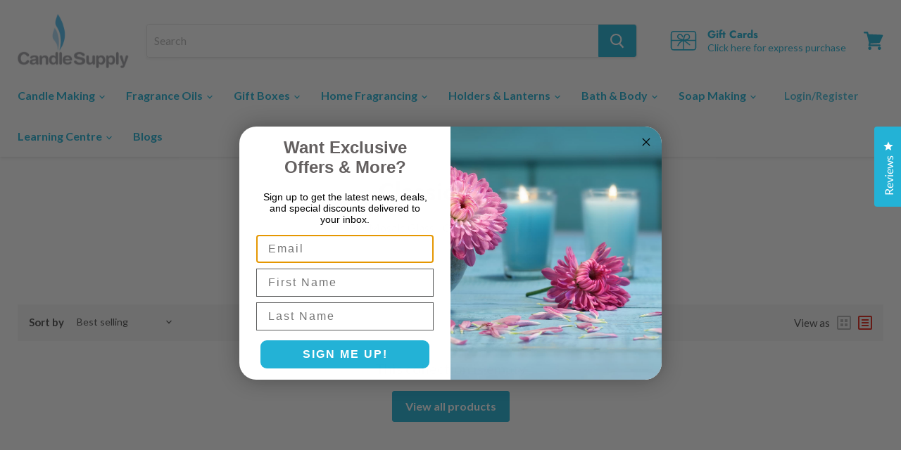

--- FILE ---
content_type: text/html; charset=utf-8
request_url: https://www.candlesupply.com.au/collections/candle-making-mosaic-candle-glass-classic-containers
body_size: 54554
content:
<!doctype html>
<html class="no-js no-touch" lang="en">
  <head>

   <link rel="canonical" href="https://www.candlesupply.com.au/collections/candle-making-mosaic-candle-glass-classic-containers"><link rel="alternate" href="https://www.candlesupply.com.au/collections/candle-making-mosaic-candle-glass-classic-containers" hreflang="en-AU" /><meta name='robots' content='index, follow, max-image-preview:large, max-snippet:-1, max-video-preview:-1' />
<meta name="googlebot" content="index, follow, max-snippet:-1, max-image-preview:large, max-video-preview:-1" />  
<meta name="bingbot" content="index, follow,  max-snippet:-1, max-image-preview:large, max-video-preview:-1" />

    <meta name="google-site-verification" content="ruIJk7_3E-sgiidssCknY-hMDh0lFb9wIJ6rFF6RHVk" />


<script type="application/ld+json">
{
  "@context": "https://schema.org",
  "@type": "LocalBusiness",
  "name": "Candle Supply Pty Ltd",
  "image": "https://www.candlesupply.com.au/cdn/shop/files/Candle-Supply-Logo-Side-by-Side-Transparent-200-97_200x98.png?v=1613582725",
  "@id": "",
  "url": "https://www.candlesupply.com.au/",
  "telephone": "tel:+61287414000",
  "address": {
    "@type": "PostalAddress",
    "streetAddress": "8-9 Lagana Place",
    "addressLocality": "Wetherill Park",
    "addressRegion": "NSW",
    "postalCode": "2164",
    "addressCountry": "AU"
  },
  "geo": {
    "@type": "GeoCoordinates",
    "latitude": -33.8502419,
    "longitude": 150.8868904
  },
  "openingHoursSpecification": [{
    "@type": "OpeningHoursSpecification",
    "dayOfWeek": [
      "Monday",
      "Tuesday",
      "Wednesday",
      "Thursday",
      "Friday"
    ],
    "opens": "08:30",
    "closes": "17:00"
  },{
    "@type": "OpeningHoursSpecification",
    "dayOfWeek": "Saturday",
    "opens": "10:00",
    "closes": "14:00"
  }],
  "sameAs": [
    "https://www.facebook.com/CandleSupplyAU",
    "https://www.instagram.com/candle.supply",
    "https://x.com/candlesupply",
    "https://www.linkedin.com/company/candle-supply",
    "https://www.youtube.com/@candlesupply2335",
    "https://au.pinterest.com/CandleSupplyAU"
  ] 
}
</script>




    <meta name="google-site-verification" content="uQGbOin62Xeh7V0F-J8Z14jEGPORRCEBax5ELm1A6g0" />
    <meta charset="utf-8">
    <meta http-equiv="x-ua-compatible" content="IE=edge">

    <link rel="preconnect" href="https://cdn.shopify.com">
    <link rel="preconnect" href="https://fonts.shopifycdn.com">
    <link rel="preconnect" href="https://v.shopify.com">
    <link rel="preconnect" href="https://cdn.shopifycloud.com">

      <!-------------Dynamic Tag----------------------------------><!-- seo_title-->
 
  <title>Shop Classic Glass Online | Candle Supply</title><meta name="description" content="Shop Classic Glass collection at Candle Supply. Australia’s trusted destination for premium candle &amp; soap making supplies.">

  <!----- END Dynamic Tag----------------------------------------->



    
  <link rel="shortcut icon" href="//www.candlesupply.com.au/cdn/shop/files/CS-Favicon-flame_32x32.png?v=1648187475" type="image/png">


    
      <link rel="canonical" href="https://www.candlesupply.com.au/collections/candle-making-mosaic-candle-glass-classic-containers" />
    

    <meta name="viewport" content="width=device-width">

    
    















<meta property="og:site_name" content="Candle Supply">
<meta property="og:url" content="https://www.candlesupply.com.au/collections/candle-making-mosaic-candle-glass-classic-containers">
<meta property="og:title" content="Classic Glass">
<meta property="og:type" content="website">
<meta property="og:description" content="Mosaic Glass - Classic Containers">




    
    
    

    
    
    <meta
      property="og:image"
      content="https://www.candlesupply.com.au/cdn/shop/files/3in1_Body_Wash_Hero_Image_v2_33ed646f-248f-4b72-850d-a0d59a503f25_1355x630.jpg?v=1757540155"
    />
    <meta
      property="og:image:secure_url"
      content="https://www.candlesupply.com.au/cdn/shop/files/3in1_Body_Wash_Hero_Image_v2_33ed646f-248f-4b72-850d-a0d59a503f25_1355x630.jpg?v=1757540155"
    />
    <meta property="og:image:width" content="1355" />
    <meta property="og:image:height" content="630" />
    
    
    <meta property="og:image:alt" content="Social media image" />
  
















<meta name="twitter:title" content="Classic Glass">
<meta name="twitter:description" content="Mosaic Glass - Classic Containers">


    
    
    
      
      
      <meta name="twitter:card" content="summary_large_image">
    
    
    <meta
      property="twitter:image"
      content="https://www.candlesupply.com.au/cdn/shop/files/3in1_Body_Wash_Hero_Image_v2_33ed646f-248f-4b72-850d-a0d59a503f25_1200x600_crop_center.jpg?v=1757540155"
    />
    <meta property="twitter:image:width" content="1200" />
    <meta property="twitter:image:height" content="600" />
    
    
    <meta property="twitter:image:alt" content="Social media image" />
  



    <link rel="preload" href="//www.candlesupply.com.au/cdn/fonts/lato/lato_n7.900f219bc7337bc57a7a2151983f0a4a4d9d5dcf.woff2" as="font" crossorigin="anonymous">
    <link rel="preload" as="style" href="//www.candlesupply.com.au/cdn/shop/t/77/assets/theme.css?v=73236622933841084251764134585">

    <script>window.performance && window.performance.mark && window.performance.mark('shopify.content_for_header.start');</script><meta name="facebook-domain-verification" content="t0qmv4l49jjdcjfylcd8dvqyhh0iga">
<meta name="google-site-verification" content="zntqZQOkqumRhW4fFBFX7wyzvW96TW4290A7oYftQFU">
<meta id="shopify-digital-wallet" name="shopify-digital-wallet" content="/51791888576/digital_wallets/dialog">
<meta name="shopify-checkout-api-token" content="cccef6c4de71c260f91b26ad6bc18db5">
<meta id="in-context-paypal-metadata" data-shop-id="51791888576" data-venmo-supported="false" data-environment="production" data-locale="en_US" data-paypal-v4="true" data-currency="AUD">
<link rel="alternate" type="application/atom+xml" title="Feed" href="/collections/candle-making-mosaic-candle-glass-classic-containers.atom" />
<link rel="alternate" type="application/json+oembed" href="https://www.candlesupply.com.au/collections/candle-making-mosaic-candle-glass-classic-containers.oembed">
<script async="async" src="/checkouts/internal/preloads.js?locale=en-AU"></script>
<link rel="preconnect" href="https://shop.app" crossorigin="anonymous">
<script async="async" src="https://shop.app/checkouts/internal/preloads.js?locale=en-AU&shop_id=51791888576" crossorigin="anonymous"></script>
<script id="apple-pay-shop-capabilities" type="application/json">{"shopId":51791888576,"countryCode":"AU","currencyCode":"AUD","merchantCapabilities":["supports3DS"],"merchantId":"gid:\/\/shopify\/Shop\/51791888576","merchantName":"Candle Supply","requiredBillingContactFields":["postalAddress","email","phone"],"requiredShippingContactFields":["postalAddress","email","phone"],"shippingType":"shipping","supportedNetworks":["visa","masterCard"],"total":{"type":"pending","label":"Candle Supply","amount":"1.00"},"shopifyPaymentsEnabled":true,"supportsSubscriptions":true}</script>
<script id="shopify-features" type="application/json">{"accessToken":"cccef6c4de71c260f91b26ad6bc18db5","betas":["rich-media-storefront-analytics"],"domain":"www.candlesupply.com.au","predictiveSearch":true,"shopId":51791888576,"locale":"en"}</script>
<script>var Shopify = Shopify || {};
Shopify.shop = "candlesupply-au-dev.myshopify.com";
Shopify.locale = "en";
Shopify.currency = {"active":"AUD","rate":"1.0"};
Shopify.country = "AU";
Shopify.theme = {"name":"New 2025 Theme price error fix","id":140875727040,"schema_name":"Empire","schema_version":"5.8.0","theme_store_id":null,"role":"main"};
Shopify.theme.handle = "null";
Shopify.theme.style = {"id":null,"handle":null};
Shopify.cdnHost = "www.candlesupply.com.au/cdn";
Shopify.routes = Shopify.routes || {};
Shopify.routes.root = "/";</script>
<script type="module">!function(o){(o.Shopify=o.Shopify||{}).modules=!0}(window);</script>
<script>!function(o){function n(){var o=[];function n(){o.push(Array.prototype.slice.apply(arguments))}return n.q=o,n}var t=o.Shopify=o.Shopify||{};t.loadFeatures=n(),t.autoloadFeatures=n()}(window);</script>
<script>
  window.ShopifyPay = window.ShopifyPay || {};
  window.ShopifyPay.apiHost = "shop.app\/pay";
  window.ShopifyPay.redirectState = null;
</script>
<script id="shop-js-analytics" type="application/json">{"pageType":"collection"}</script>
<script defer="defer" async type="module" src="//www.candlesupply.com.au/cdn/shopifycloud/shop-js/modules/v2/client.init-shop-cart-sync_BN7fPSNr.en.esm.js"></script>
<script defer="defer" async type="module" src="//www.candlesupply.com.au/cdn/shopifycloud/shop-js/modules/v2/chunk.common_Cbph3Kss.esm.js"></script>
<script defer="defer" async type="module" src="//www.candlesupply.com.au/cdn/shopifycloud/shop-js/modules/v2/chunk.modal_DKumMAJ1.esm.js"></script>
<script type="module">
  await import("//www.candlesupply.com.au/cdn/shopifycloud/shop-js/modules/v2/client.init-shop-cart-sync_BN7fPSNr.en.esm.js");
await import("//www.candlesupply.com.au/cdn/shopifycloud/shop-js/modules/v2/chunk.common_Cbph3Kss.esm.js");
await import("//www.candlesupply.com.au/cdn/shopifycloud/shop-js/modules/v2/chunk.modal_DKumMAJ1.esm.js");

  window.Shopify.SignInWithShop?.initShopCartSync?.({"fedCMEnabled":true,"windoidEnabled":true});

</script>
<script>
  window.Shopify = window.Shopify || {};
  if (!window.Shopify.featureAssets) window.Shopify.featureAssets = {};
  window.Shopify.featureAssets['shop-js'] = {"shop-cart-sync":["modules/v2/client.shop-cart-sync_CJVUk8Jm.en.esm.js","modules/v2/chunk.common_Cbph3Kss.esm.js","modules/v2/chunk.modal_DKumMAJ1.esm.js"],"init-fed-cm":["modules/v2/client.init-fed-cm_7Fvt41F4.en.esm.js","modules/v2/chunk.common_Cbph3Kss.esm.js","modules/v2/chunk.modal_DKumMAJ1.esm.js"],"init-shop-email-lookup-coordinator":["modules/v2/client.init-shop-email-lookup-coordinator_Cc088_bR.en.esm.js","modules/v2/chunk.common_Cbph3Kss.esm.js","modules/v2/chunk.modal_DKumMAJ1.esm.js"],"init-windoid":["modules/v2/client.init-windoid_hPopwJRj.en.esm.js","modules/v2/chunk.common_Cbph3Kss.esm.js","modules/v2/chunk.modal_DKumMAJ1.esm.js"],"shop-button":["modules/v2/client.shop-button_B0jaPSNF.en.esm.js","modules/v2/chunk.common_Cbph3Kss.esm.js","modules/v2/chunk.modal_DKumMAJ1.esm.js"],"shop-cash-offers":["modules/v2/client.shop-cash-offers_DPIskqss.en.esm.js","modules/v2/chunk.common_Cbph3Kss.esm.js","modules/v2/chunk.modal_DKumMAJ1.esm.js"],"shop-toast-manager":["modules/v2/client.shop-toast-manager_CK7RT69O.en.esm.js","modules/v2/chunk.common_Cbph3Kss.esm.js","modules/v2/chunk.modal_DKumMAJ1.esm.js"],"init-shop-cart-sync":["modules/v2/client.init-shop-cart-sync_BN7fPSNr.en.esm.js","modules/v2/chunk.common_Cbph3Kss.esm.js","modules/v2/chunk.modal_DKumMAJ1.esm.js"],"init-customer-accounts-sign-up":["modules/v2/client.init-customer-accounts-sign-up_CfPf4CXf.en.esm.js","modules/v2/client.shop-login-button_DeIztwXF.en.esm.js","modules/v2/chunk.common_Cbph3Kss.esm.js","modules/v2/chunk.modal_DKumMAJ1.esm.js"],"pay-button":["modules/v2/client.pay-button_CgIwFSYN.en.esm.js","modules/v2/chunk.common_Cbph3Kss.esm.js","modules/v2/chunk.modal_DKumMAJ1.esm.js"],"init-customer-accounts":["modules/v2/client.init-customer-accounts_DQ3x16JI.en.esm.js","modules/v2/client.shop-login-button_DeIztwXF.en.esm.js","modules/v2/chunk.common_Cbph3Kss.esm.js","modules/v2/chunk.modal_DKumMAJ1.esm.js"],"avatar":["modules/v2/client.avatar_BTnouDA3.en.esm.js"],"init-shop-for-new-customer-accounts":["modules/v2/client.init-shop-for-new-customer-accounts_CsZy_esa.en.esm.js","modules/v2/client.shop-login-button_DeIztwXF.en.esm.js","modules/v2/chunk.common_Cbph3Kss.esm.js","modules/v2/chunk.modal_DKumMAJ1.esm.js"],"shop-follow-button":["modules/v2/client.shop-follow-button_BRMJjgGd.en.esm.js","modules/v2/chunk.common_Cbph3Kss.esm.js","modules/v2/chunk.modal_DKumMAJ1.esm.js"],"checkout-modal":["modules/v2/client.checkout-modal_B9Drz_yf.en.esm.js","modules/v2/chunk.common_Cbph3Kss.esm.js","modules/v2/chunk.modal_DKumMAJ1.esm.js"],"shop-login-button":["modules/v2/client.shop-login-button_DeIztwXF.en.esm.js","modules/v2/chunk.common_Cbph3Kss.esm.js","modules/v2/chunk.modal_DKumMAJ1.esm.js"],"lead-capture":["modules/v2/client.lead-capture_DXYzFM3R.en.esm.js","modules/v2/chunk.common_Cbph3Kss.esm.js","modules/v2/chunk.modal_DKumMAJ1.esm.js"],"shop-login":["modules/v2/client.shop-login_CA5pJqmO.en.esm.js","modules/v2/chunk.common_Cbph3Kss.esm.js","modules/v2/chunk.modal_DKumMAJ1.esm.js"],"payment-terms":["modules/v2/client.payment-terms_BxzfvcZJ.en.esm.js","modules/v2/chunk.common_Cbph3Kss.esm.js","modules/v2/chunk.modal_DKumMAJ1.esm.js"]};
</script>
<script>(function() {
  var isLoaded = false;
  function asyncLoad() {
    if (isLoaded) return;
    isLoaded = true;
    var urls = ["https:\/\/chimpstatic.com\/mcjs-connected\/js\/users\/3d1784c9035023e658e382b18\/89c6eebfe8299809c262343b5.js?shop=candlesupply-au-dev.myshopify.com","\/\/backinstock.useamp.com\/widget\/42119_1767156804.js?category=bis\u0026v=6\u0026shop=candlesupply-au-dev.myshopify.com"];
    for (var i = 0; i < urls.length; i++) {
      var s = document.createElement('script');
      s.type = 'text/javascript';
      s.async = true;
      s.src = urls[i];
      var x = document.getElementsByTagName('script')[0];
      x.parentNode.insertBefore(s, x);
    }
  };
  if(window.attachEvent) {
    window.attachEvent('onload', asyncLoad);
  } else {
    window.addEventListener('load', asyncLoad, false);
  }
})();</script>
<script id="__st">var __st={"a":51791888576,"offset":39600,"reqid":"2eb623a9-9f17-49ca-bf0a-aeaa1e1f25cc-1770128145","pageurl":"www.candlesupply.com.au\/collections\/candle-making-mosaic-candle-glass-classic-containers","u":"9f4f96cc9f42","p":"collection","rtyp":"collection","rid":261627543744};</script>
<script>window.ShopifyPaypalV4VisibilityTracking = true;</script>
<script id="captcha-bootstrap">!function(){'use strict';const t='contact',e='account',n='new_comment',o=[[t,t],['blogs',n],['comments',n],[t,'customer']],c=[[e,'customer_login'],[e,'guest_login'],[e,'recover_customer_password'],[e,'create_customer']],r=t=>t.map((([t,e])=>`form[action*='/${t}']:not([data-nocaptcha='true']) input[name='form_type'][value='${e}']`)).join(','),a=t=>()=>t?[...document.querySelectorAll(t)].map((t=>t.form)):[];function s(){const t=[...o],e=r(t);return a(e)}const i='password',u='form_key',d=['recaptcha-v3-token','g-recaptcha-response','h-captcha-response',i],f=()=>{try{return window.sessionStorage}catch{return}},m='__shopify_v',_=t=>t.elements[u];function p(t,e,n=!1){try{const o=window.sessionStorage,c=JSON.parse(o.getItem(e)),{data:r}=function(t){const{data:e,action:n}=t;return t[m]||n?{data:e,action:n}:{data:t,action:n}}(c);for(const[e,n]of Object.entries(r))t.elements[e]&&(t.elements[e].value=n);n&&o.removeItem(e)}catch(o){console.error('form repopulation failed',{error:o})}}const l='form_type',E='cptcha';function T(t){t.dataset[E]=!0}const w=window,h=w.document,L='Shopify',v='ce_forms',y='captcha';let A=!1;((t,e)=>{const n=(g='f06e6c50-85a8-45c8-87d0-21a2b65856fe',I='https://cdn.shopify.com/shopifycloud/storefront-forms-hcaptcha/ce_storefront_forms_captcha_hcaptcha.v1.5.2.iife.js',D={infoText:'Protected by hCaptcha',privacyText:'Privacy',termsText:'Terms'},(t,e,n)=>{const o=w[L][v],c=o.bindForm;if(c)return c(t,g,e,D).then(n);var r;o.q.push([[t,g,e,D],n]),r=I,A||(h.body.append(Object.assign(h.createElement('script'),{id:'captcha-provider',async:!0,src:r})),A=!0)});var g,I,D;w[L]=w[L]||{},w[L][v]=w[L][v]||{},w[L][v].q=[],w[L][y]=w[L][y]||{},w[L][y].protect=function(t,e){n(t,void 0,e),T(t)},Object.freeze(w[L][y]),function(t,e,n,w,h,L){const[v,y,A,g]=function(t,e,n){const i=e?o:[],u=t?c:[],d=[...i,...u],f=r(d),m=r(i),_=r(d.filter((([t,e])=>n.includes(e))));return[a(f),a(m),a(_),s()]}(w,h,L),I=t=>{const e=t.target;return e instanceof HTMLFormElement?e:e&&e.form},D=t=>v().includes(t);t.addEventListener('submit',(t=>{const e=I(t);if(!e)return;const n=D(e)&&!e.dataset.hcaptchaBound&&!e.dataset.recaptchaBound,o=_(e),c=g().includes(e)&&(!o||!o.value);(n||c)&&t.preventDefault(),c&&!n&&(function(t){try{if(!f())return;!function(t){const e=f();if(!e)return;const n=_(t);if(!n)return;const o=n.value;o&&e.removeItem(o)}(t);const e=Array.from(Array(32),(()=>Math.random().toString(36)[2])).join('');!function(t,e){_(t)||t.append(Object.assign(document.createElement('input'),{type:'hidden',name:u})),t.elements[u].value=e}(t,e),function(t,e){const n=f();if(!n)return;const o=[...t.querySelectorAll(`input[type='${i}']`)].map((({name:t})=>t)),c=[...d,...o],r={};for(const[a,s]of new FormData(t).entries())c.includes(a)||(r[a]=s);n.setItem(e,JSON.stringify({[m]:1,action:t.action,data:r}))}(t,e)}catch(e){console.error('failed to persist form',e)}}(e),e.submit())}));const S=(t,e)=>{t&&!t.dataset[E]&&(n(t,e.some((e=>e===t))),T(t))};for(const o of['focusin','change'])t.addEventListener(o,(t=>{const e=I(t);D(e)&&S(e,y())}));const B=e.get('form_key'),M=e.get(l),P=B&&M;t.addEventListener('DOMContentLoaded',(()=>{const t=y();if(P)for(const e of t)e.elements[l].value===M&&p(e,B);[...new Set([...A(),...v().filter((t=>'true'===t.dataset.shopifyCaptcha))])].forEach((e=>S(e,t)))}))}(h,new URLSearchParams(w.location.search),n,t,e,['guest_login'])})(!0,!0)}();</script>
<script integrity="sha256-4kQ18oKyAcykRKYeNunJcIwy7WH5gtpwJnB7kiuLZ1E=" data-source-attribution="shopify.loadfeatures" defer="defer" src="//www.candlesupply.com.au/cdn/shopifycloud/storefront/assets/storefront/load_feature-a0a9edcb.js" crossorigin="anonymous"></script>
<script crossorigin="anonymous" defer="defer" src="//www.candlesupply.com.au/cdn/shopifycloud/storefront/assets/shopify_pay/storefront-65b4c6d7.js?v=20250812"></script>
<script data-source-attribution="shopify.dynamic_checkout.dynamic.init">var Shopify=Shopify||{};Shopify.PaymentButton=Shopify.PaymentButton||{isStorefrontPortableWallets:!0,init:function(){window.Shopify.PaymentButton.init=function(){};var t=document.createElement("script");t.src="https://www.candlesupply.com.au/cdn/shopifycloud/portable-wallets/latest/portable-wallets.en.js",t.type="module",document.head.appendChild(t)}};
</script>
<script data-source-attribution="shopify.dynamic_checkout.buyer_consent">
  function portableWalletsHideBuyerConsent(e){var t=document.getElementById("shopify-buyer-consent"),n=document.getElementById("shopify-subscription-policy-button");t&&n&&(t.classList.add("hidden"),t.setAttribute("aria-hidden","true"),n.removeEventListener("click",e))}function portableWalletsShowBuyerConsent(e){var t=document.getElementById("shopify-buyer-consent"),n=document.getElementById("shopify-subscription-policy-button");t&&n&&(t.classList.remove("hidden"),t.removeAttribute("aria-hidden"),n.addEventListener("click",e))}window.Shopify?.PaymentButton&&(window.Shopify.PaymentButton.hideBuyerConsent=portableWalletsHideBuyerConsent,window.Shopify.PaymentButton.showBuyerConsent=portableWalletsShowBuyerConsent);
</script>
<script data-source-attribution="shopify.dynamic_checkout.cart.bootstrap">document.addEventListener("DOMContentLoaded",(function(){function t(){return document.querySelector("shopify-accelerated-checkout-cart, shopify-accelerated-checkout")}if(t())Shopify.PaymentButton.init();else{new MutationObserver((function(e,n){t()&&(Shopify.PaymentButton.init(),n.disconnect())})).observe(document.body,{childList:!0,subtree:!0})}}));
</script>
<link id="shopify-accelerated-checkout-styles" rel="stylesheet" media="screen" href="https://www.candlesupply.com.au/cdn/shopifycloud/portable-wallets/latest/accelerated-checkout-backwards-compat.css" crossorigin="anonymous">
<style id="shopify-accelerated-checkout-cart">
        #shopify-buyer-consent {
  margin-top: 1em;
  display: inline-block;
  width: 100%;
}

#shopify-buyer-consent.hidden {
  display: none;
}

#shopify-subscription-policy-button {
  background: none;
  border: none;
  padding: 0;
  text-decoration: underline;
  font-size: inherit;
  cursor: pointer;
}

#shopify-subscription-policy-button::before {
  box-shadow: none;
}

      </style>

<script>window.performance && window.performance.mark && window.performance.mark('shopify.content_for_header.end');</script>

    

<script type="application/ld+json">
{
    "@context" : "http://schema.org",
    "@type" : "Organization",
    "legalName" : "Legal Name",
    "url" : "https://www.candlesupply.com.au",
    "contactPoint" : [{
        "@type" : "ContactPoint",
        "telephone" : "+9999999999",
        "contactType" : "customer service",
        "areaServed" : [],
        "availableLanguage" : ""
    }],
    "logo" : "https://www.candlesupply.com.au/cdn/shopifycloud/storefront/assets/no-image-2048-a2addb12_224x224.gif",
    "sameAs" :
    [








]
}
</script>

    


    <link href="//www.candlesupply.com.au/cdn/shop/t/77/assets/theme.css?v=73236622933841084251764134585" rel="stylesheet" type="text/css" media="all" />
    <link href="//www.candlesupply.com.au/cdn/shop/t/77/assets/theme.min.css?v=175569350254863569751737091952" rel="stylesheet" type="text/css" media="all" />
    
    
    <script>
      window.Theme = window.Theme || {};
      window.Theme.routes = {
        "root_url": "/",
        "account_url": "/account",
        "account_login_url": "/account/login",
        "account_logout_url": "/account/logout",
        "account_register_url": "/account/register",
        "account_addresses_url": "/account/addresses",
        "collections_url": "/collections",
        "all_products_collection_url": "/collections/all",
        "search_url": "/search",
        "cart_url": "/cart",
        "cart_add_url": "/cart/add",
        "cart_change_url": "/cart/change",
        "cart_clear_url": "/cart/clear",
        "product_recommendations_url": "/recommendations/products",
      };
      window.Theme.customer = {
        "tax_exempt": false
      };
      window.Theme.shop = {
        "permanent_domain": "candlesupply-au-dev.myshopify.com"
      };
    </script>
    

    
    <link href="//www.candlesupply.com.au/cdn/shop/t/77/assets/boost-pfs-init.css?v=44146790739107804111737091952" rel="stylesheet" type="text/css" media="all" />
  <link rel="preload stylesheet" href="//www.candlesupply.com.au/cdn/shop/t/77/assets/boost-pfs-general.css?v=61156122925690398821737091952" as="style"><link href="//www.candlesupply.com.au/cdn/shop/t/77/assets/boost-pfs-custom.css?v=78547314118056524341737091952" rel="stylesheet" type="text/css" media="all" />
<style data-id="boost-pfs-style" type="text/css">
    .boost-pfs-filter-option-title-text {}

   .boost-pfs-filter-tree-v .boost-pfs-filter-option-title-text:before {}
    .boost-pfs-filter-tree-v .boost-pfs-filter-option.boost-pfs-filter-option-collapsed .boost-pfs-filter-option-title-text:before {}
    .boost-pfs-filter-tree-h .boost-pfs-filter-option-title-heading:before {
      border-right-color: ;
      border-bottom-color: ;
    }

    .boost-pfs-filter-option-content .boost-pfs-filter-option-item-list .boost-pfs-filter-option-item button,
    .boost-pfs-filter-option-content .boost-pfs-filter-option-item-list .boost-pfs-filter-option-item .boost-pfs-filter-button,
    .boost-pfs-filter-option-range-amount input,
    .boost-pfs-filter-tree-v .boost-pfs-filter-refine-by .boost-pfs-filter-refine-by-items .refine-by-item,
    .boost-pfs-filter-refine-by-wrapper-v .boost-pfs-filter-refine-by .boost-pfs-filter-refine-by-items .refine-by-item,
    .boost-pfs-filter-refine-by .boost-pfs-filter-option-title,
    .boost-pfs-filter-refine-by .boost-pfs-filter-refine-by-items .refine-by-item>a,
    .boost-pfs-filter-refine-by>span,
    .boost-pfs-filter-clear,
    .boost-pfs-filter-clear-all{}

    .boost-pfs-filter-option-multi-level-collections .boost-pfs-filter-option-multi-level-list .boost-pfs-filter-option-item .boost-pfs-filter-button-arrow .boost-pfs-arrow:before,
    .boost-pfs-filter-option-multi-level-tag .boost-pfs-filter-option-multi-level-list .boost-pfs-filter-option-item .boost-pfs-filter-button-arrow .boost-pfs-arrow:before {}

    .boost-pfs-filter-refine-by .boost-pfs-filter-refine-by-items .refine-by-item .boost-pfs-filter-clear:before,
    .boost-pfs-filter-refine-by .boost-pfs-filter-refine-by-items .refine-by-item .boost-pfs-filter-clear:after {
      background: ;
    }

    .boost-pfs-filter-tree-mobile-button button,
    .boost-pfs-filter-top-sorting-mobile button {}
    .boost-pfs-filter-top-sorting-mobile button>span:after {}
  </style><style data-id="boost-pfs-otp-style" type="text/css">
      .boost-pfs-quickview-btn {background: rgba(255,255,255,1);color: rgba(61,66,70,1);border-color: rgba(255,255,255,1);}
      .boost-pfs-quickview-btn svg {
        fill: rgba(61,66,70,1);
      }
      .boost-pfs-quickview-btn:hover {background: rgba(61,66,70,1);color: rgba(255,255,255,1);border-color: rgba(61,66,70,1);}
      .boost-pfs-quickview-btn:hover svg {
        fill: rgba(255,255,255,1);
      }
      .boost-pfs-addtocart-btn {background: rgba(0,0,0,1);color: rgba(255,255,255,1);border-color: rgba(0,0,0,1);}
      .boost-pfs-addtocart-btn svg {
        fill: rgba(255,255,255,1);
      }
      .boost-pfs-addtocart-btn:hover {background: rgba(61,66,70,1);color: rgba(255,255,255,1);border-color: rgba(61,66,70,1);}
      .boost-pfs-addtocart-btn:hover svg {
        fill: rgba(255,255,255,1);
      }
    </style>
    
    

    <!-- Google Tag Manager -->
<script>(function(w,d,s,l,i){w[l]=w[l]||[];w[l].push({'gtm.start':
new Date().getTime(),event:'gtm.js'});var f=d.getElementsByTagName(s)[0],
j=d.createElement(s),dl=l!='dataLayer'?'&l='+l:'';j.async=true;j.src=
'https://www.googletagmanager.com/gtm.js?id='+i+dl;f.parentNode.insertBefore(j,f);
})(window,document,'script','dataLayer','GTM-PGRD2LB');</script>
<!-- End Google Tag Manager -->

<!-- Google tag (gtag.js) -->
<script async src="https://www.googletagmanager.com/gtag/js?id=AW-1017746769"></script>
<script>
  window.dataLayer = window.dataLayer || [];
  function gtag(){dataLayer.push(arguments);}
  gtag('js', new Date());

  gtag('config', 'AW-1017746769');
</script>

    <script type="text/javascript">
    (function(c,l,a,r,i,t,y){
        c[a]=c[a]||function(){(c[a].q=c[a].q||[]).push(arguments)};
        t=l.createElement(r);t.async=1;t.src="https://www.clarity.ms/tag/"+i;
        y=l.getElementsByTagName(r)[0];y.parentNode.insertBefore(t,y);
    })(window, document, "clarity", "script", "h5cdfnlhre");
</script>

    <script type="text/javascript">
    (function(c,l,a,r,i,t,y){
        c[a]=c[a]||function(){(c[a].q=c[a].q||[]).push(arguments)};
        t=l.createElement(r);t.async=1;t.src="https://www.clarity.ms/tag/"+i;
        y=l.getElementsByTagName(r)[0];y.parentNode.insertBefore(t,y);
    })(window, document, "clarity", "script", "lk3tqv4ulx");
</script>

    <meta name="google-site-verification" content="wilYCPuVOvY2_Gj6gzagteDuM3zeW9gBPWUZIK8WlUs" />
  <meta name="facebook-domain-verification" content="aypnxc6dfdtgaz6z9h2022rfkif4p3" />
    <!-- Meta Pixel Code -->
<script>
!function(f,b,e,v,n,t,s)
{if(f.fbq)return;n=f.fbq=function(){n.callMethod?
n.callMethod.apply(n,arguments):n.queue.push(arguments)};
if(!f._fbq)f._fbq=n;n.push=n;n.loaded=!0;n.version='2.0';
n.queue=[];t=b.createElement(e);t.async=!0;
t.src=v;s=b.getElementsByTagName(e)[0];
s.parentNode.insertBefore(t,s)}(window, document,'script',
'https://connect.facebook.net/en_US/fbevents.js');
fbq('init', '4072059719691846');
fbq('track', 'PageView');
</script>
<noscript><img height="1" width="1" style="display:none"
src="https://www.facebook.com/tr?id=4072059719691846&ev=PageView&noscript=1"
/></noscript>
<!-- End Meta Pixel Code -->

<meta name="facebook-domain-verification" content="55xenzc1g20dlh7b5vydvkvtcc3fpn" />
<!--
 
<PageMap>
    <DataObject type="thumbnail">
      <Attribute name="candleSupplyptyltd" value="https://www.candlesupply.com.au/cdn/shop/files/Candle-Supply-Logo-Side-by-Side-Transparent-200-97_200x98.png?v=1613582725"/>
      <Attribute name="width" value="200"/>
      <Attribute name="height" value="97"/>
    </DataObject>
  </PageMap>
-->

<meta name="thumbnail" content="https://www.candlesupply.com.au/cdn/shop/files/Candle-Supply-Logo-Side-by-Side-Transparent-200-97_200x98.png?v=1613582725" />

    

   
<style>
  .klaviyo-star-rating-widget {
    margin-top: 15px;
}
</style>
  <!-- BEGIN app block: shopify://apps/okendo/blocks/theme-settings/bb689e69-ea70-4661-8fb7-ad24a2e23c29 --><!-- BEGIN app snippet: header-metafields -->










    <style data-oke-reviews-version="0.80.1" type="text/css" data-href="https://d3hw6dc1ow8pp2.cloudfront.net/reviews-widget-plus/css/okendo-reviews-styles.9d163ae1.css"></style><style data-oke-reviews-version="0.80.1" type="text/css" data-href="https://d3hw6dc1ow8pp2.cloudfront.net/reviews-widget-plus/css/modules/okendo-star-rating.4cb378a8.css"></style><style data-oke-reviews-version="0.80.1" type="text/css" data-href="https://d3hw6dc1ow8pp2.cloudfront.net/reviews-widget-plus/css/modules/okendo-reviews-summary.a0c9d7d6.css"></style><style type="text/css">.okeReviews[data-oke-container],div.okeReviews{font-size:14px;font-size:var(--oke-text-regular);font-weight:400;font-family:var(--oke-text-fontFamily);line-height:1.6}.okeReviews[data-oke-container] *,.okeReviews[data-oke-container] :after,.okeReviews[data-oke-container] :before,div.okeReviews *,div.okeReviews :after,div.okeReviews :before{box-sizing:border-box}.okeReviews[data-oke-container] h1,.okeReviews[data-oke-container] h2,.okeReviews[data-oke-container] h3,.okeReviews[data-oke-container] h4,.okeReviews[data-oke-container] h5,.okeReviews[data-oke-container] h6,div.okeReviews h1,div.okeReviews h2,div.okeReviews h3,div.okeReviews h4,div.okeReviews h5,div.okeReviews h6{font-size:1em;font-weight:400;line-height:1.4;margin:0}.okeReviews[data-oke-container] ul,div.okeReviews ul{padding:0;margin:0}.okeReviews[data-oke-container] li,div.okeReviews li{list-style-type:none;padding:0}.okeReviews[data-oke-container] p,div.okeReviews p{line-height:1.8;margin:0 0 4px}.okeReviews[data-oke-container] p:last-child,div.okeReviews p:last-child{margin-bottom:0}.okeReviews[data-oke-container] a,div.okeReviews a{text-decoration:none;color:inherit}.okeReviews[data-oke-container] button,div.okeReviews button{border-radius:0;border:0;box-shadow:none;margin:0;width:auto;min-width:auto;padding:0;background-color:transparent;min-height:auto}.okeReviews[data-oke-container] button,.okeReviews[data-oke-container] input,.okeReviews[data-oke-container] select,.okeReviews[data-oke-container] textarea,div.okeReviews button,div.okeReviews input,div.okeReviews select,div.okeReviews textarea{font-family:inherit;font-size:1em}.okeReviews[data-oke-container] label,.okeReviews[data-oke-container] select,div.okeReviews label,div.okeReviews select{display:inline}.okeReviews[data-oke-container] select,div.okeReviews select{width:auto}.okeReviews[data-oke-container] article,.okeReviews[data-oke-container] aside,div.okeReviews article,div.okeReviews aside{margin:0}.okeReviews[data-oke-container] table,div.okeReviews table{background:transparent;border:0;border-collapse:collapse;border-spacing:0;font-family:inherit;font-size:1em;table-layout:auto}.okeReviews[data-oke-container] table td,.okeReviews[data-oke-container] table th,.okeReviews[data-oke-container] table tr,div.okeReviews table td,div.okeReviews table th,div.okeReviews table tr{border:0;font-family:inherit;font-size:1em}.okeReviews[data-oke-container] table td,.okeReviews[data-oke-container] table th,div.okeReviews table td,div.okeReviews table th{background:transparent;font-weight:400;letter-spacing:normal;padding:0;text-align:left;text-transform:none;vertical-align:middle}.okeReviews[data-oke-container] table tr:hover td,.okeReviews[data-oke-container] table tr:hover th,div.okeReviews table tr:hover td,div.okeReviews table tr:hover th{background:transparent}.okeReviews[data-oke-container] fieldset,div.okeReviews fieldset{border:0;padding:0;margin:0;min-width:0}.okeReviews[data-oke-container] img,.okeReviews[data-oke-container] svg,div.okeReviews img,div.okeReviews svg{max-width:none}.okeReviews[data-oke-container] div:empty,div.okeReviews div:empty{display:block}.okeReviews[data-oke-container] .oke-icon:before,div.okeReviews .oke-icon:before{font-family:oke-widget-icons!important;font-style:normal;font-weight:400;font-variant:normal;text-transform:none;line-height:1;-webkit-font-smoothing:antialiased;-moz-osx-font-smoothing:grayscale;color:inherit}.okeReviews[data-oke-container] .oke-icon--select-arrow:before,div.okeReviews .oke-icon--select-arrow:before{content:""}.okeReviews[data-oke-container] .oke-icon--loading:before,div.okeReviews .oke-icon--loading:before{content:""}.okeReviews[data-oke-container] .oke-icon--pencil:before,div.okeReviews .oke-icon--pencil:before{content:""}.okeReviews[data-oke-container] .oke-icon--filter:before,div.okeReviews .oke-icon--filter:before{content:""}.okeReviews[data-oke-container] .oke-icon--play:before,div.okeReviews .oke-icon--play:before{content:""}.okeReviews[data-oke-container] .oke-icon--tick-circle:before,div.okeReviews .oke-icon--tick-circle:before{content:""}.okeReviews[data-oke-container] .oke-icon--chevron-left:before,div.okeReviews .oke-icon--chevron-left:before{content:""}.okeReviews[data-oke-container] .oke-icon--chevron-right:before,div.okeReviews .oke-icon--chevron-right:before{content:""}.okeReviews[data-oke-container] .oke-icon--thumbs-down:before,div.okeReviews .oke-icon--thumbs-down:before{content:""}.okeReviews[data-oke-container] .oke-icon--thumbs-up:before,div.okeReviews .oke-icon--thumbs-up:before{content:""}.okeReviews[data-oke-container] .oke-icon--close:before,div.okeReviews .oke-icon--close:before{content:""}.okeReviews[data-oke-container] .oke-icon--chevron-up:before,div.okeReviews .oke-icon--chevron-up:before{content:""}.okeReviews[data-oke-container] .oke-icon--chevron-down:before,div.okeReviews .oke-icon--chevron-down:before{content:""}.okeReviews[data-oke-container] .oke-icon--star:before,div.okeReviews .oke-icon--star:before{content:""}.okeReviews[data-oke-container] .oke-icon--magnifying-glass:before,div.okeReviews .oke-icon--magnifying-glass:before{content:""}@font-face{font-family:oke-widget-icons;src:url(https://d3hw6dc1ow8pp2.cloudfront.net/reviews-widget-plus/fonts/oke-widget-icons.ttf) format("truetype"),url(https://d3hw6dc1ow8pp2.cloudfront.net/reviews-widget-plus/fonts/oke-widget-icons.woff) format("woff"),url(https://d3hw6dc1ow8pp2.cloudfront.net/reviews-widget-plus/img/oke-widget-icons.bc0d6b0a.svg) format("svg");font-weight:400;font-style:normal;font-display:block}.okeReviews[data-oke-container] .oke-button,div.okeReviews .oke-button{display:inline-block;border-style:solid;border-color:var(--oke-button-borderColor);border-width:var(--oke-button-borderWidth);background-color:var(--oke-button-backgroundColor);line-height:1;padding:12px 24px;margin:0;border-radius:var(--oke-button-borderRadius);color:var(--oke-button-textColor);text-align:center;position:relative;font-weight:var(--oke-button-fontWeight);font-size:var(--oke-button-fontSize);font-family:var(--oke-button-fontFamily);outline:0}.okeReviews[data-oke-container] .oke-button-text,.okeReviews[data-oke-container] .oke-button .oke-icon,div.okeReviews .oke-button-text,div.okeReviews .oke-button .oke-icon{line-height:1}.okeReviews[data-oke-container] .oke-button.oke-is-loading,div.okeReviews .oke-button.oke-is-loading{position:relative}.okeReviews[data-oke-container] .oke-button.oke-is-loading:before,div.okeReviews .oke-button.oke-is-loading:before{font-family:oke-widget-icons!important;font-style:normal;font-weight:400;font-variant:normal;text-transform:none;line-height:1;-webkit-font-smoothing:antialiased;-moz-osx-font-smoothing:grayscale;content:"";color:undefined;font-size:12px;display:inline-block;animation:oke-spin 1s linear infinite;position:absolute;width:12px;height:12px;top:0;left:0;bottom:0;right:0;margin:auto}.okeReviews[data-oke-container] .oke-button.oke-is-loading>*,div.okeReviews .oke-button.oke-is-loading>*{opacity:0}.okeReviews[data-oke-container] .oke-button.oke-is-active,div.okeReviews .oke-button.oke-is-active{background-color:var(--oke-button-backgroundColorActive);color:var(--oke-button-textColorActive);border-color:var(--oke-button-borderColorActive)}.okeReviews[data-oke-container] .oke-button:not(.oke-is-loading),div.okeReviews .oke-button:not(.oke-is-loading){cursor:pointer}.okeReviews[data-oke-container] .oke-button:not(.oke-is-loading):not(.oke-is-active):hover,div.okeReviews .oke-button:not(.oke-is-loading):not(.oke-is-active):hover{background-color:var(--oke-button-backgroundColorHover);color:var(--oke-button-textColorHover);border-color:var(--oke-button-borderColorHover);box-shadow:0 0 0 2px var(--oke-button-backgroundColorHover)}.okeReviews[data-oke-container] .oke-button:not(.oke-is-loading):not(.oke-is-active):active,.okeReviews[data-oke-container] .oke-button:not(.oke-is-loading):not(.oke-is-active):hover:active,div.okeReviews .oke-button:not(.oke-is-loading):not(.oke-is-active):active,div.okeReviews .oke-button:not(.oke-is-loading):not(.oke-is-active):hover:active{background-color:var(--oke-button-backgroundColorActive);color:var(--oke-button-textColorActive);border-color:var(--oke-button-borderColorActive)}.okeReviews[data-oke-container] .oke-title,div.okeReviews .oke-title{font-weight:var(--oke-title-fontWeight);font-size:var(--oke-title-fontSize);font-family:var(--oke-title-fontFamily)}.okeReviews[data-oke-container] .oke-bodyText,div.okeReviews .oke-bodyText{font-weight:var(--oke-bodyText-fontWeight);font-size:var(--oke-bodyText-fontSize);font-family:var(--oke-bodyText-fontFamily)}.okeReviews[data-oke-container] .oke-linkButton,div.okeReviews .oke-linkButton{cursor:pointer;font-weight:700;pointer-events:auto;text-decoration:underline}.okeReviews[data-oke-container] .oke-linkButton:hover,div.okeReviews .oke-linkButton:hover{text-decoration:none}.okeReviews[data-oke-container] .oke-readMore,div.okeReviews .oke-readMore{cursor:pointer;color:inherit;text-decoration:underline}.okeReviews[data-oke-container] .oke-select,div.okeReviews .oke-select{cursor:pointer;background-repeat:no-repeat;background-position-x:100%;background-position-y:50%;border:none;padding:0 24px 0 12px;-moz-appearance:none;appearance:none;color:inherit;-webkit-appearance:none;background-color:transparent;background-image:url("data:image/svg+xml;charset=utf-8,%3Csvg fill='currentColor' xmlns='http://www.w3.org/2000/svg' viewBox='0 0 24 24'%3E%3Cpath d='M7 10l5 5 5-5z'/%3E%3Cpath d='M0 0h24v24H0z' fill='none'/%3E%3C/svg%3E");outline-offset:4px}.okeReviews[data-oke-container] .oke-select:disabled,div.okeReviews .oke-select:disabled{background-color:transparent;background-image:url("data:image/svg+xml;charset=utf-8,%3Csvg fill='%239a9db1' xmlns='http://www.w3.org/2000/svg' viewBox='0 0 24 24'%3E%3Cpath d='M7 10l5 5 5-5z'/%3E%3Cpath d='M0 0h24v24H0z' fill='none'/%3E%3C/svg%3E")}.okeReviews[data-oke-container] .oke-loader,div.okeReviews .oke-loader{position:relative}.okeReviews[data-oke-container] .oke-loader:before,div.okeReviews .oke-loader:before{font-family:oke-widget-icons!important;font-style:normal;font-weight:400;font-variant:normal;text-transform:none;line-height:1;-webkit-font-smoothing:antialiased;-moz-osx-font-smoothing:grayscale;content:"";color:var(--oke-text-secondaryColor);font-size:12px;display:inline-block;animation:oke-spin 1s linear infinite;position:absolute;width:12px;height:12px;top:0;left:0;bottom:0;right:0;margin:auto}.okeReviews[data-oke-container] .oke-a11yText,div.okeReviews .oke-a11yText{border:0;clip:rect(0 0 0 0);height:1px;margin:-1px;overflow:hidden;padding:0;position:absolute;width:1px}.okeReviews[data-oke-container] .oke-hidden,div.okeReviews .oke-hidden{display:none}.okeReviews[data-oke-container] .oke-modal,div.okeReviews .oke-modal{bottom:0;left:0;overflow:auto;position:fixed;right:0;top:0;z-index:2147483647;max-height:100%;background-color:rgba(0,0,0,.5);padding:40px 0 32px}@media only screen and (min-width:1024px){.okeReviews[data-oke-container] .oke-modal,div.okeReviews .oke-modal{display:flex;align-items:center;padding:48px 0}}.okeReviews[data-oke-container] .oke-modal ::-moz-selection,div.okeReviews .oke-modal ::-moz-selection{background-color:rgba(39,45,69,.2)}.okeReviews[data-oke-container] .oke-modal ::selection,div.okeReviews .oke-modal ::selection{background-color:rgba(39,45,69,.2)}.okeReviews[data-oke-container] .oke-modal,.okeReviews[data-oke-container] .oke-modal p,div.okeReviews .oke-modal,div.okeReviews .oke-modal p{color:#272d45}.okeReviews[data-oke-container] .oke-modal-content,div.okeReviews .oke-modal-content{background-color:#fff;margin:auto;position:relative;will-change:transform,opacity;width:calc(100% - 64px)}@media only screen and (min-width:1024px){.okeReviews[data-oke-container] .oke-modal-content,div.okeReviews .oke-modal-content{max-width:1000px}}.okeReviews[data-oke-container] .oke-modal-close,div.okeReviews .oke-modal-close{cursor:pointer;position:absolute;width:32px;height:32px;top:-32px;padding:4px;right:-4px;line-height:1}.okeReviews[data-oke-container] .oke-modal-close:before,div.okeReviews .oke-modal-close:before{font-family:oke-widget-icons!important;font-style:normal;font-weight:400;font-variant:normal;text-transform:none;line-height:1;-webkit-font-smoothing:antialiased;-moz-osx-font-smoothing:grayscale;content:"";color:#fff;font-size:24px;display:inline-block;width:24px;height:24px}.okeReviews[data-oke-container] .oke-modal-overlay,div.okeReviews .oke-modal-overlay{background-color:rgba(43,46,56,.9)}@media only screen and (min-width:1024px){.okeReviews[data-oke-container] .oke-modal--large .oke-modal-content,div.okeReviews .oke-modal--large .oke-modal-content{max-width:1200px}}.okeReviews[data-oke-container] .oke-modal .oke-helpful,.okeReviews[data-oke-container] .oke-modal .oke-helpful-vote-button,.okeReviews[data-oke-container] .oke-modal .oke-reviewContent-date,div.okeReviews .oke-modal .oke-helpful,div.okeReviews .oke-modal .oke-helpful-vote-button,div.okeReviews .oke-modal .oke-reviewContent-date{color:#676986}.oke-modal .okeReviews[data-oke-container].oke-w,.oke-modal div.okeReviews.oke-w{color:#272d45}.okeReviews[data-oke-container] .oke-tag,div.okeReviews .oke-tag{align-items:center;color:#272d45;display:flex;font-size:var(--oke-text-small);font-weight:600;text-align:left;position:relative;z-index:2;background-color:#f4f4f6;padding:4px 6px;border:none;border-radius:4px;gap:6px;line-height:1}.okeReviews[data-oke-container] .oke-tag svg,div.okeReviews .oke-tag svg{fill:currentColor;height:1rem}.okeReviews[data-oke-container] .hooper,div.okeReviews .hooper{height:auto}.okeReviews--left{text-align:left}.okeReviews--right{text-align:right}.okeReviews--center{text-align:center}.okeReviews :not([tabindex="-1"]):focus-visible{outline:5px auto highlight;outline:5px auto -webkit-focus-ring-color}.is-oke-modalOpen{overflow:hidden!important}img.oke-is-error{background-color:var(--oke-shadingColor);background-size:cover;background-position:50% 50%;box-shadow:inset 0 0 0 1px var(--oke-border-color)}@keyframes oke-spin{0%{transform:rotate(0deg)}to{transform:rotate(1turn)}}@keyframes oke-fade-in{0%{opacity:0}to{opacity:1}}
.oke-stars{line-height:1;position:relative;display:inline-block}.oke-stars-background svg{overflow:visible}.oke-stars-foreground{overflow:hidden;position:absolute;top:0;left:0}.oke-sr{display:inline-block;padding-top:var(--oke-starRating-spaceAbove);padding-bottom:var(--oke-starRating-spaceBelow)}.oke-sr .oke-is-clickable{cursor:pointer}.oke-sr--hidden{display:none}.oke-sr-count,.oke-sr-rating,.oke-sr-stars{display:inline-block;vertical-align:middle}.oke-sr-stars{line-height:1;margin-right:8px}.oke-sr-rating{display:none}.oke-sr-count--brackets:before{content:"("}.oke-sr-count--brackets:after{content:")"}
.oke-rs{display:block}.oke-rs .oke-reviewsSummary.oke-is-preRender .oke-reviewsSummary-summary{-webkit-mask:linear-gradient(180deg,#000 0,#000 40%,transparent 95%,transparent 0) 100% 50%/100% 100% repeat-x;mask:linear-gradient(180deg,#000 0,#000 40%,transparent 95%,transparent 0) 100% 50%/100% 100% repeat-x;max-height:150px}.okeReviews[data-oke-container] .oke-reviewsSummary .oke-tooltip,div.okeReviews .oke-reviewsSummary .oke-tooltip{display:inline-block;font-weight:400}.okeReviews[data-oke-container] .oke-reviewsSummary .oke-tooltip-trigger,div.okeReviews .oke-reviewsSummary .oke-tooltip-trigger{height:15px;width:15px;overflow:hidden;transform:translateY(-10%)}.okeReviews[data-oke-container] .oke-reviewsSummary-heading,div.okeReviews .oke-reviewsSummary-heading{align-items:center;-moz-column-gap:4px;column-gap:4px;display:inline-flex;font-weight:700;margin-bottom:8px}.okeReviews[data-oke-container] .oke-reviewsSummary-heading-skeleton,div.okeReviews .oke-reviewsSummary-heading-skeleton{height:calc(var(--oke-button-fontSize) + 4px);width:150px}.okeReviews[data-oke-container] .oke-reviewsSummary-icon,div.okeReviews .oke-reviewsSummary-icon{fill:currentColor;font-size:14px}.okeReviews[data-oke-container] .oke-reviewsSummary-icon svg,div.okeReviews .oke-reviewsSummary-icon svg{vertical-align:baseline}.okeReviews[data-oke-container] .oke-reviewsSummary-summary.oke-is-truncated,div.okeReviews .oke-reviewsSummary-summary.oke-is-truncated{display:-webkit-box;-webkit-box-orient:vertical;overflow:hidden;text-overflow:ellipsis}</style>

    <script type="application/json" id="oke-reviews-settings">{"subscriberId":"0d085eae-eef6-4ef7-9b63-2eddf85d07a9","analyticsSettings":{"isWidgetOnScreenTrackingEnabled":true,"provider":"gtm"},"locale":"en","widgetSettings":{"global":{"dateSettings":{"format":{"type":"relative"}},"hideOkendoBranding":true,"recorderPlusEnabled":true,"stars":{"backgroundColor":"#E5E5E5","borderColor":"#2C3E50","foregroundColor":"#23B2D6","interspace":2,"showBorder":false}},"homepageCarousel":{"slidesPerPage":{"large":3,"medium":2},"totalSlides":12,"scrollBehaviour":"slide","style":{"showDates":true,"border":{"color":"#CCCCCC","width":{"value":0,"unit":"px"}},"bodyFont":{"hasCustomFontSettings":false},"headingFont":{"hasCustomFontSettings":false},"arrows":{"color":"#676986","size":{"value":24,"unit":"px"},"enabled":true},"avatar":{"backgroundColor":"#E5E5EB","placeholderTextColor":"#4D4D4D","size":{"value":48,"unit":"px"},"enabled":false},"media":{"size":{"value":200,"unit":"px"},"imageGap":{"value":4,"unit":"px"},"enabled":false},"stars":{"height":{"value":18,"unit":"px"},"globalOverrideSettings":{"showBorder":false,"backgroundColor":"#E5E5E5","foregroundColor":"#23B2D6"}},"productImageSize":{"value":64,"unit":"px"},"layout":{"name":"default","reviewDetailsPosition":"above","showProductName":false,"showAttributeBars":false,"showProductDetails":"only-when-grouped"},"highlightColor":"#4D4D4D","spaceAbove":{"value":20,"unit":"px"},"text":{"primaryColor":"#4D4D4D","fontSizeRegular":{"value":16,"unit":"px"},"fontSizeSmall":{"value":13,"unit":"px"},"secondaryColor":"#4D4D4D"},"spaceBelow":{"value":20,"unit":"px"}},"defaultSort":"rating desc","autoPlay":true,"truncation":{"bodyMaxLines":2,"truncateAll":false,"enabled":true}},"mediaCarousel":{"minimumImages":1,"linkText":"Read More","autoPlay":false,"slideSize":"medium","arrowPosition":"outside"},"mediaGrid":{"gridStyleDesktop":{"layout":"default-desktop"},"gridStyleMobile":{"layout":"default-mobile"},"showMoreArrow":{"arrowColor":"#676986","enabled":true,"backgroundColor":"#f4f4f6"},"linkText":"Read More","infiniteScroll":false,"gapSize":{"value":10,"unit":"px"}},"questions":{"initialPageSize":6,"loadMorePageSize":6},"reviewsBadge":{"layout":"large","colorScheme":"dark"},"reviewsTab":{"backgroundColor":"#23B2D6","position":"top-right","textColor":"#FFFFFF","enabled":true,"positionSmall":"hidden"},"reviewsWidget":{"header":{"columnDistribution":"space-between","verticalAlignment":"top","blocks":[{"columnWidth":"one-third","modules":[{"name":"rating-average","layout":"two-line"},{"name":"rating-breakdown","backgroundColor":"#F4F4F6","shadingColor":"#23B2D6","stretchMode":"contain"}],"textAlignment":"left"},{"columnWidth":"one-third","modules":[{"name":"recommended"},{"name":"attributes","layout":"stacked","stretchMode":"contain"}],"textAlignment":"left"},{"columnWidth":"one-third","modules":[{"name":"media-grid","imageGap":{"value":4,"unit":"px"},"scaleToFill":true,"rows":3,"columns":4}],"textAlignment":"left"}]},"reviews":{"controls":{"filterMode":"off","defaultSort":"date desc","writeReviewButtonEnabled":true,"freeTextSearchEnabled":false},"list":{"initialPageSize":10,"layout":{"borderStyle":"minimal","collapseReviewerDetails":false,"columnAmount":4,"name":"default","showAttributeBars":true,"showProductDetails":"only-when-grouped"},"loadMorePageSize":10,"media":{"layout":"hidden"},"truncation":{"bodyMaxLines":4,"truncateAll":false,"enabled":true}}},"showWhenEmpty":true,"style":{"showDates":true,"border":{"color":"#CCCCCC","width":{"value":1,"unit":"px"}},"filters":{"backgroundColorActive":"#676986","backgroundColor":"#FFFFFF","borderColor":"#DBDDE4","borderRadius":{"value":100,"unit":"px"},"borderColorActive":"#676986","textColorActive":"#FFFFFF","textColor":"#2C3E50","searchHighlightColor":"#B2F9E9"},"avatar":{"backgroundColor":"#E5E5EB","placeholderTextColor":"#4D4D4D","size":{"value":48,"unit":"px"},"enabled":true},"stars":{"height":{"value":18,"unit":"px"},"globalOverrideSettings":{"showBorder":false,"backgroundColor":"#E5E5E5","foregroundColor":"#23B2D6"}},"shadingColor":"#F7F7F8","productImageSize":{"value":48,"unit":"px"},"button":{"backgroundColorActive":"#23B2D6","borderColorHover":"#39BADA","backgroundColor":"#23B2D6","borderColor":"#23B2D6","backgroundColorHover":"#39BADA","textColorHover":"#FFFFFF","borderRadius":{"value":3,"unit":"px"},"borderWidth":{"value":1,"unit":"px"},"borderColorActive":"#23B2D6","textColorActive":"#FFFFFF","textColor":"#FFFFFF"},"highlightColor":"#4D4D4D","spaceAbove":{"value":25,"unit":"px"},"text":{"primaryColor":"#4D4D4D","fontSizeRegular":{"value":16,"unit":"px"},"fontSizeLarge":{"value":20,"unit":"px"},"fontSizeSmall":{"value":0.857,"unit":"em"},"secondaryColor":"#4D4D4D"},"spaceBelow":{"value":20,"unit":"px"},"attributeBar":{"style":"classic","borderColor":"#4D4D4D","backgroundColor":"#D3D4DD","shadingColor":"#23B2D6","markerColor":"#4D4D4D"}},"tabs":{"reviews":true,"questions":true}},"starRatings":{"showWhenEmpty":false,"style":{"text":{"content":"review-count","style":"number-and-text","brackets":false},"spaceAbove":{"value":4,"unit":"px"},"globalOverrideSettings":{"showBorder":false,"backgroundColor":"#E5E5E5","foregroundColor":"#23B2D6"},"spaceBelow":{"value":4,"unit":"px"},"height":{"value":18,"unit":"px"}},"clickBehavior":"scroll-to-widget"}},"features":{"recorderPlusEnabled":true,"recorderQandaPlusEnabled":true}}</script>
            <style id="oke-css-vars">:root{--oke-widget-spaceAbove:25px;--oke-widget-spaceBelow:20px;--oke-starRating-spaceAbove:4px;--oke-starRating-spaceBelow:4px;--oke-button-backgroundColor:#23b2d6;--oke-button-backgroundColorHover:#39bada;--oke-button-backgroundColorActive:#23b2d6;--oke-button-textColor:#fff;--oke-button-textColorHover:#fff;--oke-button-textColorActive:#fff;--oke-button-borderColor:#23b2d6;--oke-button-borderColorHover:#39bada;--oke-button-borderColorActive:#23b2d6;--oke-button-borderRadius:3px;--oke-button-borderWidth:1px;--oke-button-fontWeight:700;--oke-button-fontSize:var(--oke-text-regular,14px);--oke-button-fontFamily:inherit;--oke-border-color:#ccc;--oke-border-width:1px;--oke-text-primaryColor:#4d4d4d;--oke-text-secondaryColor:#4d4d4d;--oke-text-small:.857em;--oke-text-regular:16px;--oke-text-large:20px;--oke-text-fontFamily:inherit;--oke-avatar-size:48px;--oke-avatar-backgroundColor:#e5e5eb;--oke-avatar-placeholderTextColor:#4d4d4d;--oke-highlightColor:#4d4d4d;--oke-shadingColor:#f7f7f8;--oke-productImageSize:48px;--oke-attributeBar-shadingColor:#23b2d6;--oke-attributeBar-borderColor:#4d4d4d;--oke-attributeBar-backgroundColor:#d3d4dd;--oke-attributeBar-markerColor:#4d4d4d;--oke-filter-backgroundColor:#fff;--oke-filter-backgroundColorActive:#676986;--oke-filter-borderColor:#dbdde4;--oke-filter-borderColorActive:#676986;--oke-filter-textColor:#2c3e50;--oke-filter-textColorActive:#fff;--oke-filter-borderRadius:100px;--oke-filter-searchHighlightColor:#b2f9e9;--oke-mediaGrid-chevronColor:#676986;--oke-stars-foregroundColor:#23b2d6;--oke-stars-backgroundColor:#e5e5e5;--oke-stars-borderWidth:0}.oke-reviewCarousel{--oke-stars-foregroundColor:#23b2d6;--oke-stars-backgroundColor:#e5e5e5;--oke-stars-borderWidth:0}.oke-w,.oke-modal{--oke-stars-foregroundColor:#23b2d6;--oke-stars-backgroundColor:#e5e5e5;--oke-stars-borderWidth:0}.oke-sr{--oke-stars-foregroundColor:#23b2d6;--oke-stars-backgroundColor:#e5e5e5;--oke-stars-borderWidth:0}.oke-w,oke-modal{--oke-title-fontWeight:600;--oke-title-fontSize:var(--oke-text-regular,14px);--oke-title-fontFamily:inherit;--oke-bodyText-fontWeight:400;--oke-bodyText-fontSize:var(--oke-text-regular,14px);--oke-bodyText-fontFamily:inherit}</style>
            <style id="oke-reviews-custom-css">.productitem--title .okeReviews.oke-sr{padding-top:12px}.product-ratings .okeReviews.oke-sr{padding-top:11px;padding-bottom:0}.okeReviews.oke-w .oke-w-header{border:1px solid #ccc;padding:1.5em;margin-bottom:25px}.okeReviews.oke-w span.oke-w-ratingAverageModule-rating-average,.okeReviews.oke-w span.oke-w-recommendsModule-value{background:#23b2d6;color:#fff;padding:3px 7px;font-size:18px}.okeReviews.oke-w .oke-w-breakdownModule-distribution-bar{border-radius:0;height:1.4em}.okeReviews.oke-w .oke-w-barAttributes.oke-w-barAttributes--align-left.oke-w-barAttributes--stacked{column-gap:4px;row-gap:4px}.okeReviews.oke-w .oke-w-mediaGridModule{width:50%}.okeReviews.oke-w .oke-w-breakdownModule-distribution-bar-fill{border-radius:0}.okeReviews .oke-w-reviews-main--nav-divider{border-top:0}.okeReviews.oke-w span.oke-w-navBar-item-count::before,.okeReviews.oke-w span.oke-w-navBar-item-count::after{display:none}.okeReviews.oke-w li.oke-w-reviews-list-item{border:1px solid #ccc;margin-bottom:25px;padding:1.5em !important}.okeReviews.oke-w .oke-w-reviewer{border-bottom:1px solid #ccc;padding-bottom:20px}.okeReviews.oke-w .oke-reviewContent-title,.okeReviews .oke-modal .oke-reviewContent-title{font-family:"Futura",sans-serif;font-weight:700;font-size:20px;letter-spacing:normal;color:#484848}.okeReviews.oke-w .oke-reviewContent-body p,.okeReviews .oke-modal .oke-reviewContent-body p{line-height:25.6px;letter-spacing:normal;font-weight:400}.okeReviews.oke-w .oke-w-navBar .oke-w-navBar-item{font-weight:700;font-size:18px;letter-spacing:normal;color:#484848}.okeReviews.oke-w span.oke-w-navBar-item-count{color:#fff;background:#23b2d6;padding:3px 6px;font-size:14px;margin-left:.5em}.okeReviews .oke-modal,.okeReviews .oke-modal p,.okeReviews .oke-modal .oke-helpful,.okeReviews .oke-modal .oke-helpful-vote-button,.okeReviews .oke-modal .oke-reviewContent-date{color:#4d4d4d}.okeReviews.oke-w .oke-button{font-family:"Lato",sans-serif;letter-spacing:normal;font-weight:700;font-size:16px}.okeReviews.oke-w .oke-button:not(.oke-is-loading):not(.oke-is-active):hover{box-shadow:0 0}.okeReviews.oke-w a.oke-w-writeReview.oke-button{height:100%}.okeReviews.oke-w .oke-is-small .oke-button{padding:11px 13px}.oke-w-selectAttr div:first-child{display:none}.okeReviews.oke-w .oke-w-selectAttr-item{flex-flow:column wrap}.okeReviews.oke-w .oke-w-barAttributes.oke-w-barAttributes--align-left.oke-w-barAttributes--sideBySide{flex-flow:column wrap;column-gap:4px;row-gap:4px}.okeReviews.oke-w .oke-is-small .oke-w-recommendsModule{display:flex;align-items:center;flex-flow:row wrap;justify-content:center}.okeReviews.oke-w .oke-is-small .oke-w-recommendsModule-text{font-size:14px;margin-left:10px}.okeReviews.oke-w .oke-w-reviews-controls{justify-content:flex-end;margin-bottom:1em}.okeReviews.oke-w label.oke-sortSelect-label{display:none}.okeReviews.oke-w .oke-sortSelect{border:1px solid #ccc;margin-left:20px;padding:.5em}.okeReviews.oke-w .oke-w-reviews-count{padding:.5em}body.template-index .shopify-section .oke-w-reviewer-verified,body.template-index .shopify-section .oke-reviewContent-top,body.template-index .shopify-section .oke-reviewContent-title,body.template-index .shopify-section .oke-reviewCard-product,body.template-index .shopify-section .okeReviews .oke-reviewCarousel .oke-helpful,body.template-index .shopify-section .okeReviews .oke-reviewCarousel .oke-ratingsBadge.oke-ratingsBadge--minimal{display:none}.okeReviews .oke-reviewCarousel h2.oke-reviewCarousel-header-title{font-size:24px;font-family:"Futura",sans-serif;font-weight:700;color:#484848}.oke-button-container{display:flex;justify-content:center}.okeReviews .oke-reviewContent.oke-is-truncated .oke-reviewContent-readMore{text-align:center}.okeReviews .oke-reviewCarousel img.oke-product-thumbnail-image{border:0}.oke-reviewContent-date{margin-left:10px}body.template-index .shopify-section .oke-reviewCard.oke-reviewCard--above{border:0}body.template-index .shopify-section .oke-reviewCard-content:before{content:url("data:image/svg+xml,%3Csvg xmlns='http://www.w3.org/2000/svg' viewBox='0 0 24 24' width='24' height='24'%3E%3Cpath fill='none' d='M0 0h24v24H0z'/%3E%3Cpath d='M4.583 17.321C3.553 16.227 3 15 3 13.011c0-3.5 2.457-6.637 6.03-8.188l.893 1.378c-3.335 1.804-3.987 4.145-4.247 5.621.537-.278 1.24-.375 1.929-.311 1.804.167 3.226 1.648 3.226 3.489a3.5 3.5 0 0 1-3.5 3.5c-1.073 0-2.099-.49-2.748-1.179zm10 0C13.553 16.227 13 15 13 13.011c0-3.5 2.457-6.637 6.03-8.188l.893 1.378c-3.335 1.804-3.987 4.145-4.247 5.621.537-.278 1.24-.375 1.929-.311 1.804.167 3.226 1.648 3.226 3.489a3.5 3.5 0 0 1-3.5 3.5c-1.073 0-2.099-.49-2.748-1.179z' fill='%234d4d4d'/%3E%3C/svg%3E");min-width:24px;height:23px;background-repeat:no-repeat}body.template-index .shopify-section .oke-reviewCard-content:after{content:url("data:image/svg+xml,%3Csvg xmlns='http://www.w3.org/2000/svg' viewBox='0 0 24 24' width='24' height='24'%3E%3Cpath fill='none' d='M0 0h24v24H0z'/%3E%3Cpath d='M19.417 6.679C20.447 7.773 21 9 21 10.989c0 3.5-2.457 6.637-6.03 8.188l-.893-1.378c3.335-1.804 3.987-4.145 4.247-5.621-.537.278-1.24.375-1.929.311-1.804-.167-3.226-1.648-3.226-3.489a3.5 3.5 0 0 1 3.5-3.5c1.073 0 2.099.49 2.748 1.179zm-10 0C10.447 7.773 11 9 11 10.989c0 3.5-2.457 6.637-6.03 8.188l-.893-1.378c3.335-1.804 3.987-4.145 4.247-5.621-.537.278-1.24.375-1.929.311C4.591 12.322 3.17 10.841 3.17 9a3.5 3.5 0 0 1 3.5-3.5c1.073 0 2.099.49 2.748 1.179z' fill='%234d4d4d'/%3E%3C/svg%3E");min-width:24px;height:23px;background-repeat:no-repeat}body.template-index .shopify-section .oke-reviewCard-content{display:flex;justify-content:space-evenly}body.template-index .shopify-section .oke-reviewContent-body p,body.template-index .shopify-section .oke-w-reviewer-identity{text-align:center}body.template-index .shopify-section .oke-reviewCard-head,body.template-index .shopify-section .oke-w-reviewer-identity{justify-content:center}.reviews-page-wrapper{padding-top:2em}.orc-allReviewsCollections .orc-collectionControlsLabel{border:0;clip:rect(0 0 0 0);height:1px;margin:-1px;overflow:hidden;padding:0;position:absolute;width:1px}.orc-allReviewsCollections .orc-collectionControls{-ms-flex-align:stretch;align-items:stretch;display:-ms-flexbox;display:flex;-ms-flex-wrap:wrap;flex-wrap:wrap;margin:-3px -9px}.orc-allReviewsCollections .orc-collectionControls .orc-collectionControls-item-label{-ms-flex-align:center;align-items:center;border:1px solid #c2c2c2;border-radius:4px;cursor:pointer;display:-ms-flexbox;display:flex;-ms-flex-direction:row;flex-direction:row;-ms-flex-pack:justify;justify-content:space-between;margin-top:0;padding:8px 16px;text-align:center}.orc-allReviewsCollections .orc-collectionControls-item-input--checked+.orc-collectionControls-item-label,.orc-allReviewsCollections .orc-collectionControls-item-input:checked+.orc-collectionControls-item-label{border:1px solid #535565;box-shadow:0 0 0 1px #535565}.orc-allReviewsCollections .orc-collectionControls-item{box-sizing:border-box;-ms-flex:1 1 100%;flex:1 1 100%;padding:3px 9px}.orc-allReviewsCollections .orc-collectionControls-item-label-heading{display:block;-ms-flex-preferred-size:66.66%;flex-basis:66.66%;font-size:18px;font-weight:400;text-align:left}.orc-allReviewsCollections .orc-collectionControls-item-input{border:0;clip:rect(0 0 0 0);height:1px;margin:-1px;overflow:hidden;padding:0;position:absolute;width:1px}.orc-allReviewsCollections .orc-collectionControls-item-label-background{background-position:100%;background-repeat:no-repeat;background-size:contain;display:block;-ms-flex-preferred-size:33.33%;flex-basis:33.33%;height:50px;margin:0}@media only screen and (min-width:800px){.orc-allReviewsCollections .orc-collectionControls{margin:-9px}.orc-allReviewsCollections .orc-collectionControls-item{-ms-flex:1 1 50%;flex:1 1 50%;padding:9px}.orc-allReviewsCollections .orc-collectionControls .orc-collectionControls-item-label{-ms-flex-align:stretch;align-items:stretch;-ms-flex-direction:column;flex-direction:column;height:auto;padding:16px}.orc-allReviewsCollections .orc-collectionControls-item-label-heading{-ms-flex-preferred-size:auto;flex-basis:auto;margin-bottom:16px;text-align:center}.orc-allReviewsCollections .orc-collectionControls-item-label-background{background-position:50%;-ms-flex-preferred-size:auto;flex-basis:auto;height:150px;margin-top:auto;width:auto}}@media only screen and (min-width:1200px){.orc-allReviewsCollections .orc-collectionControls-item{-ms-flex:1 1 25%;flex:1 1 25%}}@media all and (min-width:1200px){.orc-allReviewsCollections .orc-collectionControls-item{-ms-flex:1 1 25%;flex:1 1 15%}.orc-allReviewsCollections .orc-collectionControls-item-label-heading{font-size:16px}}.orc-allReviewsCollections .orc-collectionControls .orc-collectionControls-item-label{border:0}#orc-collection-control{margin-bottom:4em}.orc-allReviewsCollections div#orc-collection-control{max-width:1200px;margin:0 auto}.orc-allReviewsCollections .orc-collectionControls .orc-collectionControls-item-label{border:1px solid #c2c2c2;padding-top:30px}</style>
            <template id="oke-reviews-body-template"><svg id="oke-star-symbols" style="display:none!important" data-oke-id="oke-star-symbols"><symbol id="oke-star-empty" style="overflow:visible;"><path id="star-default--empty" fill="var(--oke-stars-backgroundColor)" stroke="var(--oke-stars-borderColor)" stroke-width="var(--oke-stars-borderWidth)" d="M3.34 13.86c-.48.3-.76.1-.63-.44l1.08-4.56L.26 5.82c-.42-.36-.32-.7.24-.74l4.63-.37L6.92.39c.2-.52.55-.52.76 0l1.8 4.32 4.62.37c.56.05.67.37.24.74l-3.53 3.04 1.08 4.56c.13.54-.14.74-.63.44L7.3 11.43l-3.96 2.43z"/></symbol><symbol id="oke-star-filled" style="overflow:visible;"><path id="star-default--filled" fill="var(--oke-stars-foregroundColor)" stroke="var(--oke-stars-borderColor)" stroke-width="var(--oke-stars-borderWidth)" d="M3.34 13.86c-.48.3-.76.1-.63-.44l1.08-4.56L.26 5.82c-.42-.36-.32-.7.24-.74l4.63-.37L6.92.39c.2-.52.55-.52.76 0l1.8 4.32 4.62.37c.56.05.67.37.24.74l-3.53 3.04 1.08 4.56c.13.54-.14.74-.63.44L7.3 11.43l-3.96 2.43z"/></symbol></svg></template><script>document.addEventListener('readystatechange',() =>{Array.from(document.getElementById('oke-reviews-body-template')?.content.children)?.forEach(function(child){if(!Array.from(document.body.querySelectorAll('[data-oke-id='.concat(child.getAttribute('data-oke-id'),']'))).length){document.body.prepend(child)}})},{once:true});</script>













<!-- END app snippet -->

    <!-- BEGIN app snippet: okendo-reviews-json-ld -->
<!-- END app snippet -->

<!-- BEGIN app snippet: widget-plus-initialisation-script -->




    <script async id="okendo-reviews-script" src="https://d3hw6dc1ow8pp2.cloudfront.net/reviews-widget-plus/js/okendo-reviews.js"></script>

<!-- END app snippet -->


<!-- END app block --><!-- BEGIN app block: shopify://apps/simprosys-google-shopping-feed/blocks/core_settings_block/1f0b859e-9fa6-4007-97e8-4513aff5ff3b --><!-- BEGIN: GSF App Core Tags & Scripts by Simprosys Google Shopping Feed -->









<!-- END: GSF App Core Tags & Scripts by Simprosys Google Shopping Feed -->
<!-- END app block --><!-- BEGIN app block: shopify://apps/klaviyo-email-marketing-sms/blocks/klaviyo-onsite-embed/2632fe16-c075-4321-a88b-50b567f42507 -->












  <script async src="https://static.klaviyo.com/onsite/js/XvtbRE/klaviyo.js?company_id=XvtbRE"></script>
  <script>!function(){if(!window.klaviyo){window._klOnsite=window._klOnsite||[];try{window.klaviyo=new Proxy({},{get:function(n,i){return"push"===i?function(){var n;(n=window._klOnsite).push.apply(n,arguments)}:function(){for(var n=arguments.length,o=new Array(n),w=0;w<n;w++)o[w]=arguments[w];var t="function"==typeof o[o.length-1]?o.pop():void 0,e=new Promise((function(n){window._klOnsite.push([i].concat(o,[function(i){t&&t(i),n(i)}]))}));return e}}})}catch(n){window.klaviyo=window.klaviyo||[],window.klaviyo.push=function(){var n;(n=window._klOnsite).push.apply(n,arguments)}}}}();</script>

  




  <script>
    window.klaviyoReviewsProductDesignMode = false
  </script>







<!-- END app block --><link href="https://monorail-edge.shopifysvc.com" rel="dns-prefetch">
<script>(function(){if ("sendBeacon" in navigator && "performance" in window) {try {var session_token_from_headers = performance.getEntriesByType('navigation')[0].serverTiming.find(x => x.name == '_s').description;} catch {var session_token_from_headers = undefined;}var session_cookie_matches = document.cookie.match(/_shopify_s=([^;]*)/);var session_token_from_cookie = session_cookie_matches && session_cookie_matches.length === 2 ? session_cookie_matches[1] : "";var session_token = session_token_from_headers || session_token_from_cookie || "";function handle_abandonment_event(e) {var entries = performance.getEntries().filter(function(entry) {return /monorail-edge.shopifysvc.com/.test(entry.name);});if (!window.abandonment_tracked && entries.length === 0) {window.abandonment_tracked = true;var currentMs = Date.now();var navigation_start = performance.timing.navigationStart;var payload = {shop_id: 51791888576,url: window.location.href,navigation_start,duration: currentMs - navigation_start,session_token,page_type: "collection"};window.navigator.sendBeacon("https://monorail-edge.shopifysvc.com/v1/produce", JSON.stringify({schema_id: "online_store_buyer_site_abandonment/1.1",payload: payload,metadata: {event_created_at_ms: currentMs,event_sent_at_ms: currentMs}}));}}window.addEventListener('pagehide', handle_abandonment_event);}}());</script>
<script id="web-pixels-manager-setup">(function e(e,d,r,n,o){if(void 0===o&&(o={}),!Boolean(null===(a=null===(i=window.Shopify)||void 0===i?void 0:i.analytics)||void 0===a?void 0:a.replayQueue)){var i,a;window.Shopify=window.Shopify||{};var t=window.Shopify;t.analytics=t.analytics||{};var s=t.analytics;s.replayQueue=[],s.publish=function(e,d,r){return s.replayQueue.push([e,d,r]),!0};try{self.performance.mark("wpm:start")}catch(e){}var l=function(){var e={modern:/Edge?\/(1{2}[4-9]|1[2-9]\d|[2-9]\d{2}|\d{4,})\.\d+(\.\d+|)|Firefox\/(1{2}[4-9]|1[2-9]\d|[2-9]\d{2}|\d{4,})\.\d+(\.\d+|)|Chrom(ium|e)\/(9{2}|\d{3,})\.\d+(\.\d+|)|(Maci|X1{2}).+ Version\/(15\.\d+|(1[6-9]|[2-9]\d|\d{3,})\.\d+)([,.]\d+|)( \(\w+\)|)( Mobile\/\w+|) Safari\/|Chrome.+OPR\/(9{2}|\d{3,})\.\d+\.\d+|(CPU[ +]OS|iPhone[ +]OS|CPU[ +]iPhone|CPU IPhone OS|CPU iPad OS)[ +]+(15[._]\d+|(1[6-9]|[2-9]\d|\d{3,})[._]\d+)([._]\d+|)|Android:?[ /-](13[3-9]|1[4-9]\d|[2-9]\d{2}|\d{4,})(\.\d+|)(\.\d+|)|Android.+Firefox\/(13[5-9]|1[4-9]\d|[2-9]\d{2}|\d{4,})\.\d+(\.\d+|)|Android.+Chrom(ium|e)\/(13[3-9]|1[4-9]\d|[2-9]\d{2}|\d{4,})\.\d+(\.\d+|)|SamsungBrowser\/([2-9]\d|\d{3,})\.\d+/,legacy:/Edge?\/(1[6-9]|[2-9]\d|\d{3,})\.\d+(\.\d+|)|Firefox\/(5[4-9]|[6-9]\d|\d{3,})\.\d+(\.\d+|)|Chrom(ium|e)\/(5[1-9]|[6-9]\d|\d{3,})\.\d+(\.\d+|)([\d.]+$|.*Safari\/(?![\d.]+ Edge\/[\d.]+$))|(Maci|X1{2}).+ Version\/(10\.\d+|(1[1-9]|[2-9]\d|\d{3,})\.\d+)([,.]\d+|)( \(\w+\)|)( Mobile\/\w+|) Safari\/|Chrome.+OPR\/(3[89]|[4-9]\d|\d{3,})\.\d+\.\d+|(CPU[ +]OS|iPhone[ +]OS|CPU[ +]iPhone|CPU IPhone OS|CPU iPad OS)[ +]+(10[._]\d+|(1[1-9]|[2-9]\d|\d{3,})[._]\d+)([._]\d+|)|Android:?[ /-](13[3-9]|1[4-9]\d|[2-9]\d{2}|\d{4,})(\.\d+|)(\.\d+|)|Mobile Safari.+OPR\/([89]\d|\d{3,})\.\d+\.\d+|Android.+Firefox\/(13[5-9]|1[4-9]\d|[2-9]\d{2}|\d{4,})\.\d+(\.\d+|)|Android.+Chrom(ium|e)\/(13[3-9]|1[4-9]\d|[2-9]\d{2}|\d{4,})\.\d+(\.\d+|)|Android.+(UC? ?Browser|UCWEB|U3)[ /]?(15\.([5-9]|\d{2,})|(1[6-9]|[2-9]\d|\d{3,})\.\d+)\.\d+|SamsungBrowser\/(5\.\d+|([6-9]|\d{2,})\.\d+)|Android.+MQ{2}Browser\/(14(\.(9|\d{2,})|)|(1[5-9]|[2-9]\d|\d{3,})(\.\d+|))(\.\d+|)|K[Aa][Ii]OS\/(3\.\d+|([4-9]|\d{2,})\.\d+)(\.\d+|)/},d=e.modern,r=e.legacy,n=navigator.userAgent;return n.match(d)?"modern":n.match(r)?"legacy":"unknown"}(),u="modern"===l?"modern":"legacy",c=(null!=n?n:{modern:"",legacy:""})[u],f=function(e){return[e.baseUrl,"/wpm","/b",e.hashVersion,"modern"===e.buildTarget?"m":"l",".js"].join("")}({baseUrl:d,hashVersion:r,buildTarget:u}),m=function(e){var d=e.version,r=e.bundleTarget,n=e.surface,o=e.pageUrl,i=e.monorailEndpoint;return{emit:function(e){var a=e.status,t=e.errorMsg,s=(new Date).getTime(),l=JSON.stringify({metadata:{event_sent_at_ms:s},events:[{schema_id:"web_pixels_manager_load/3.1",payload:{version:d,bundle_target:r,page_url:o,status:a,surface:n,error_msg:t},metadata:{event_created_at_ms:s}}]});if(!i)return console&&console.warn&&console.warn("[Web Pixels Manager] No Monorail endpoint provided, skipping logging."),!1;try{return self.navigator.sendBeacon.bind(self.navigator)(i,l)}catch(e){}var u=new XMLHttpRequest;try{return u.open("POST",i,!0),u.setRequestHeader("Content-Type","text/plain"),u.send(l),!0}catch(e){return console&&console.warn&&console.warn("[Web Pixels Manager] Got an unhandled error while logging to Monorail."),!1}}}}({version:r,bundleTarget:l,surface:e.surface,pageUrl:self.location.href,monorailEndpoint:e.monorailEndpoint});try{o.browserTarget=l,function(e){var d=e.src,r=e.async,n=void 0===r||r,o=e.onload,i=e.onerror,a=e.sri,t=e.scriptDataAttributes,s=void 0===t?{}:t,l=document.createElement("script"),u=document.querySelector("head"),c=document.querySelector("body");if(l.async=n,l.src=d,a&&(l.integrity=a,l.crossOrigin="anonymous"),s)for(var f in s)if(Object.prototype.hasOwnProperty.call(s,f))try{l.dataset[f]=s[f]}catch(e){}if(o&&l.addEventListener("load",o),i&&l.addEventListener("error",i),u)u.appendChild(l);else{if(!c)throw new Error("Did not find a head or body element to append the script");c.appendChild(l)}}({src:f,async:!0,onload:function(){if(!function(){var e,d;return Boolean(null===(d=null===(e=window.Shopify)||void 0===e?void 0:e.analytics)||void 0===d?void 0:d.initialized)}()){var d=window.webPixelsManager.init(e)||void 0;if(d){var r=window.Shopify.analytics;r.replayQueue.forEach((function(e){var r=e[0],n=e[1],o=e[2];d.publishCustomEvent(r,n,o)})),r.replayQueue=[],r.publish=d.publishCustomEvent,r.visitor=d.visitor,r.initialized=!0}}},onerror:function(){return m.emit({status:"failed",errorMsg:"".concat(f," has failed to load")})},sri:function(e){var d=/^sha384-[A-Za-z0-9+/=]+$/;return"string"==typeof e&&d.test(e)}(c)?c:"",scriptDataAttributes:o}),m.emit({status:"loading"})}catch(e){m.emit({status:"failed",errorMsg:(null==e?void 0:e.message)||"Unknown error"})}}})({shopId: 51791888576,storefrontBaseUrl: "https://www.candlesupply.com.au",extensionsBaseUrl: "https://extensions.shopifycdn.com/cdn/shopifycloud/web-pixels-manager",monorailEndpoint: "https://monorail-edge.shopifysvc.com/unstable/produce_batch",surface: "storefront-renderer",enabledBetaFlags: ["2dca8a86"],webPixelsConfigList: [{"id":"1404010688","configuration":"{\"accountID\":\"XvtbRE\",\"webPixelConfig\":\"eyJlbmFibGVBZGRlZFRvQ2FydEV2ZW50cyI6IHRydWV9\"}","eventPayloadVersion":"v1","runtimeContext":"STRICT","scriptVersion":"524f6c1ee37bacdca7657a665bdca589","type":"APP","apiClientId":123074,"privacyPurposes":["ANALYTICS","MARKETING"],"dataSharingAdjustments":{"protectedCustomerApprovalScopes":["read_customer_address","read_customer_email","read_customer_name","read_customer_personal_data","read_customer_phone"]}},{"id":"1269596352","configuration":"{\"account_ID\":\"1029607\",\"google_analytics_tracking_tag\":\"1\",\"measurement_id\":\"2\",\"api_secret\":\"3\",\"shop_settings\":\"{\\\"custom_pixel_script\\\":\\\"https:\\\\\\\/\\\\\\\/storage.googleapis.com\\\\\\\/gsf-scripts\\\\\\\/custom-pixels\\\\\\\/candlesupply-au-dev.js\\\"}\"}","eventPayloadVersion":"v1","runtimeContext":"LAX","scriptVersion":"c6b888297782ed4a1cba19cda43d6625","type":"APP","apiClientId":1558137,"privacyPurposes":[],"dataSharingAdjustments":{"protectedCustomerApprovalScopes":["read_customer_address","read_customer_email","read_customer_name","read_customer_personal_data","read_customer_phone"]}},{"id":"1088061632","configuration":"{\"config\":\"{\\\"google_tag_ids\\\":[\\\"AW-1017746769\\\",\\\"GT-5NR7FQCN\\\",\\\"GT-WF6JH7WP\\\"],\\\"target_country\\\":\\\"AU\\\",\\\"gtag_events\\\":[{\\\"type\\\":\\\"begin_checkout\\\",\\\"action_label\\\":[\\\"G-7GWTWY7ETW\\\",\\\"AW-1017746769\\\/eaE2CJGpm-8ZENGqpuUD\\\",\\\"MC-6DGJN39VJ3\\\"]},{\\\"type\\\":\\\"search\\\",\\\"action_label\\\":[\\\"G-7GWTWY7ETW\\\",\\\"MC-6DGJN39VJ3\\\"]},{\\\"type\\\":\\\"view_item\\\",\\\"action_label\\\":[\\\"G-7GWTWY7ETW\\\",\\\"MC-SSVMZNXPW2\\\",\\\"MC-6DGJN39VJ3\\\"]},{\\\"type\\\":\\\"purchase\\\",\\\"action_label\\\":[\\\"G-7GWTWY7ETW\\\",\\\"MC-SSVMZNXPW2\\\",\\\"MC-6DGJN39VJ3\\\"]},{\\\"type\\\":\\\"page_view\\\",\\\"action_label\\\":[\\\"G-7GWTWY7ETW\\\",\\\"MC-SSVMZNXPW2\\\",\\\"MC-6DGJN39VJ3\\\"]},{\\\"type\\\":\\\"add_payment_info\\\",\\\"action_label\\\":[\\\"G-7GWTWY7ETW\\\",\\\"MC-6DGJN39VJ3\\\"]},{\\\"type\\\":\\\"add_to_cart\\\",\\\"action_label\\\":[\\\"G-7GWTWY7ETW\\\",\\\"AW-1017746769\\\/UxKqCLKpm-8ZENGqpuUD\\\",\\\"MC-6DGJN39VJ3\\\"]}],\\\"enable_monitoring_mode\\\":false}\"}","eventPayloadVersion":"v1","runtimeContext":"OPEN","scriptVersion":"b2a88bafab3e21179ed38636efcd8a93","type":"APP","apiClientId":1780363,"privacyPurposes":[],"dataSharingAdjustments":{"protectedCustomerApprovalScopes":["read_customer_address","read_customer_email","read_customer_name","read_customer_personal_data","read_customer_phone"]}},{"id":"938115264","configuration":"{\"apiKey\":\"9H0g8e1N4i\", \"host\":\"searchserverapi1.com\"}","eventPayloadVersion":"v1","runtimeContext":"STRICT","scriptVersion":"5559ea45e47b67d15b30b79e7c6719da","type":"APP","apiClientId":578825,"privacyPurposes":["ANALYTICS"],"dataSharingAdjustments":{"protectedCustomerApprovalScopes":["read_customer_personal_data"]}},{"id":"825163968","configuration":"{\"pixel_id\":\"4072059719691846\",\"pixel_type\":\"facebook_pixel\"}","eventPayloadVersion":"v1","runtimeContext":"OPEN","scriptVersion":"ca16bc87fe92b6042fbaa3acc2fbdaa6","type":"APP","apiClientId":2329312,"privacyPurposes":["ANALYTICS","MARKETING","SALE_OF_DATA"],"dataSharingAdjustments":{"protectedCustomerApprovalScopes":["read_customer_address","read_customer_email","read_customer_name","read_customer_personal_data","read_customer_phone"]}},{"id":"shopify-app-pixel","configuration":"{}","eventPayloadVersion":"v1","runtimeContext":"STRICT","scriptVersion":"0450","apiClientId":"shopify-pixel","type":"APP","privacyPurposes":["ANALYTICS","MARKETING"]},{"id":"shopify-custom-pixel","eventPayloadVersion":"v1","runtimeContext":"LAX","scriptVersion":"0450","apiClientId":"shopify-pixel","type":"CUSTOM","privacyPurposes":["ANALYTICS","MARKETING"]}],isMerchantRequest: false,initData: {"shop":{"name":"Candle Supply","paymentSettings":{"currencyCode":"AUD"},"myshopifyDomain":"candlesupply-au-dev.myshopify.com","countryCode":"AU","storefrontUrl":"https:\/\/www.candlesupply.com.au"},"customer":null,"cart":null,"checkout":null,"productVariants":[],"purchasingCompany":null},},"https://www.candlesupply.com.au/cdn","3918e4e0wbf3ac3cepc5707306mb02b36c6",{"modern":"","legacy":""},{"shopId":"51791888576","storefrontBaseUrl":"https:\/\/www.candlesupply.com.au","extensionBaseUrl":"https:\/\/extensions.shopifycdn.com\/cdn\/shopifycloud\/web-pixels-manager","surface":"storefront-renderer","enabledBetaFlags":"[\"2dca8a86\"]","isMerchantRequest":"false","hashVersion":"3918e4e0wbf3ac3cepc5707306mb02b36c6","publish":"custom","events":"[[\"page_viewed\",{}],[\"collection_viewed\",{\"collection\":{\"id\":\"261627543744\",\"title\":\"Classic Glass\",\"productVariants\":[]}}]]"});</script><script>
  window.ShopifyAnalytics = window.ShopifyAnalytics || {};
  window.ShopifyAnalytics.meta = window.ShopifyAnalytics.meta || {};
  window.ShopifyAnalytics.meta.currency = 'AUD';
  var meta = {"products":[],"page":{"pageType":"collection","resourceType":"collection","resourceId":261627543744,"requestId":"2eb623a9-9f17-49ca-bf0a-aeaa1e1f25cc-1770128145"}};
  for (var attr in meta) {
    window.ShopifyAnalytics.meta[attr] = meta[attr];
  }
</script>
<script class="analytics">
  (function () {
    var customDocumentWrite = function(content) {
      var jquery = null;

      if (window.jQuery) {
        jquery = window.jQuery;
      } else if (window.Checkout && window.Checkout.$) {
        jquery = window.Checkout.$;
      }

      if (jquery) {
        jquery('body').append(content);
      }
    };

    var hasLoggedConversion = function(token) {
      if (token) {
        return document.cookie.indexOf('loggedConversion=' + token) !== -1;
      }
      return false;
    }

    var setCookieIfConversion = function(token) {
      if (token) {
        var twoMonthsFromNow = new Date(Date.now());
        twoMonthsFromNow.setMonth(twoMonthsFromNow.getMonth() + 2);

        document.cookie = 'loggedConversion=' + token + '; expires=' + twoMonthsFromNow;
      }
    }

    var trekkie = window.ShopifyAnalytics.lib = window.trekkie = window.trekkie || [];
    if (trekkie.integrations) {
      return;
    }
    trekkie.methods = [
      'identify',
      'page',
      'ready',
      'track',
      'trackForm',
      'trackLink'
    ];
    trekkie.factory = function(method) {
      return function() {
        var args = Array.prototype.slice.call(arguments);
        args.unshift(method);
        trekkie.push(args);
        return trekkie;
      };
    };
    for (var i = 0; i < trekkie.methods.length; i++) {
      var key = trekkie.methods[i];
      trekkie[key] = trekkie.factory(key);
    }
    trekkie.load = function(config) {
      trekkie.config = config || {};
      trekkie.config.initialDocumentCookie = document.cookie;
      var first = document.getElementsByTagName('script')[0];
      var script = document.createElement('script');
      script.type = 'text/javascript';
      script.onerror = function(e) {
        var scriptFallback = document.createElement('script');
        scriptFallback.type = 'text/javascript';
        scriptFallback.onerror = function(error) {
                var Monorail = {
      produce: function produce(monorailDomain, schemaId, payload) {
        var currentMs = new Date().getTime();
        var event = {
          schema_id: schemaId,
          payload: payload,
          metadata: {
            event_created_at_ms: currentMs,
            event_sent_at_ms: currentMs
          }
        };
        return Monorail.sendRequest("https://" + monorailDomain + "/v1/produce", JSON.stringify(event));
      },
      sendRequest: function sendRequest(endpointUrl, payload) {
        // Try the sendBeacon API
        if (window && window.navigator && typeof window.navigator.sendBeacon === 'function' && typeof window.Blob === 'function' && !Monorail.isIos12()) {
          var blobData = new window.Blob([payload], {
            type: 'text/plain'
          });

          if (window.navigator.sendBeacon(endpointUrl, blobData)) {
            return true;
          } // sendBeacon was not successful

        } // XHR beacon

        var xhr = new XMLHttpRequest();

        try {
          xhr.open('POST', endpointUrl);
          xhr.setRequestHeader('Content-Type', 'text/plain');
          xhr.send(payload);
        } catch (e) {
          console.log(e);
        }

        return false;
      },
      isIos12: function isIos12() {
        return window.navigator.userAgent.lastIndexOf('iPhone; CPU iPhone OS 12_') !== -1 || window.navigator.userAgent.lastIndexOf('iPad; CPU OS 12_') !== -1;
      }
    };
    Monorail.produce('monorail-edge.shopifysvc.com',
      'trekkie_storefront_load_errors/1.1',
      {shop_id: 51791888576,
      theme_id: 140875727040,
      app_name: "storefront",
      context_url: window.location.href,
      source_url: "//www.candlesupply.com.au/cdn/s/trekkie.storefront.79098466c851f41c92951ae7d219bd75d823e9dd.min.js"});

        };
        scriptFallback.async = true;
        scriptFallback.src = '//www.candlesupply.com.au/cdn/s/trekkie.storefront.79098466c851f41c92951ae7d219bd75d823e9dd.min.js';
        first.parentNode.insertBefore(scriptFallback, first);
      };
      script.async = true;
      script.src = '//www.candlesupply.com.au/cdn/s/trekkie.storefront.79098466c851f41c92951ae7d219bd75d823e9dd.min.js';
      first.parentNode.insertBefore(script, first);
    };
    trekkie.load(
      {"Trekkie":{"appName":"storefront","development":false,"defaultAttributes":{"shopId":51791888576,"isMerchantRequest":null,"themeId":140875727040,"themeCityHash":"13919496160114266247","contentLanguage":"en","currency":"AUD"},"isServerSideCookieWritingEnabled":true,"monorailRegion":"shop_domain","enabledBetaFlags":["65f19447","b5387b81"]},"Session Attribution":{},"S2S":{"facebookCapiEnabled":true,"source":"trekkie-storefront-renderer","apiClientId":580111}}
    );

    var loaded = false;
    trekkie.ready(function() {
      if (loaded) return;
      loaded = true;

      window.ShopifyAnalytics.lib = window.trekkie;

      var originalDocumentWrite = document.write;
      document.write = customDocumentWrite;
      try { window.ShopifyAnalytics.merchantGoogleAnalytics.call(this); } catch(error) {};
      document.write = originalDocumentWrite;

      window.ShopifyAnalytics.lib.page(null,{"pageType":"collection","resourceType":"collection","resourceId":261627543744,"requestId":"2eb623a9-9f17-49ca-bf0a-aeaa1e1f25cc-1770128145","shopifyEmitted":true});

      var match = window.location.pathname.match(/checkouts\/(.+)\/(thank_you|post_purchase)/)
      var token = match? match[1]: undefined;
      if (!hasLoggedConversion(token)) {
        setCookieIfConversion(token);
        window.ShopifyAnalytics.lib.track("Viewed Product Category",{"currency":"AUD","category":"Collection: candle-making-mosaic-candle-glass-classic-containers","collectionName":"candle-making-mosaic-candle-glass-classic-containers","collectionId":261627543744,"nonInteraction":true},undefined,undefined,{"shopifyEmitted":true});
      }
    });


        var eventsListenerScript = document.createElement('script');
        eventsListenerScript.async = true;
        eventsListenerScript.src = "//www.candlesupply.com.au/cdn/shopifycloud/storefront/assets/shop_events_listener-3da45d37.js";
        document.getElementsByTagName('head')[0].appendChild(eventsListenerScript);

})();</script>
  <script>
  if (!window.ga || (window.ga && typeof window.ga !== 'function')) {
    window.ga = function ga() {
      (window.ga.q = window.ga.q || []).push(arguments);
      if (window.Shopify && window.Shopify.analytics && typeof window.Shopify.analytics.publish === 'function') {
        window.Shopify.analytics.publish("ga_stub_called", {}, {sendTo: "google_osp_migration"});
      }
      console.error("Shopify's Google Analytics stub called with:", Array.from(arguments), "\nSee https://help.shopify.com/manual/promoting-marketing/pixels/pixel-migration#google for more information.");
    };
    if (window.Shopify && window.Shopify.analytics && typeof window.Shopify.analytics.publish === 'function') {
      window.Shopify.analytics.publish("ga_stub_initialized", {}, {sendTo: "google_osp_migration"});
    }
  }
</script>
<script
  defer
  src="https://www.candlesupply.com.au/cdn/shopifycloud/perf-kit/shopify-perf-kit-3.1.0.min.js"
  data-application="storefront-renderer"
  data-shop-id="51791888576"
  data-render-region="gcp-us-central1"
  data-page-type="collection"
  data-theme-instance-id="140875727040"
  data-theme-name="Empire"
  data-theme-version="5.8.0"
  data-monorail-region="shop_domain"
  data-resource-timing-sampling-rate="10"
  data-shs="true"
  data-shs-beacon="true"
  data-shs-export-with-fetch="true"
  data-shs-logs-sample-rate="1"
  data-shs-beacon-endpoint="https://www.candlesupply.com.au/api/collect"
></script>
</head>

  <body 
   
    
    class="template-collection" data-instant-allow-query-string >
    <script>
      document.documentElement.className=document.documentElement.className.replace(/\bno-js\b/,'js');
      if(window.Shopify&&window.Shopify.designMode)document.documentElement.className+=' in-theme-editor';
      if(('ontouchstart' in window)||window.DocumentTouch&&document instanceof DocumentTouch)document.documentElement.className=document.documentElement.className.replace(/\bno-touch\b/,'has-touch');
    </script>
    <a class="skip-to-main" href="#site-main">Skip to content</a>

    

  <!-- paypal banner code -->
    
  <!-- paypal banner code end -->
 
    
    <div id="shopify-section-static-announcement" class="shopify-section site-announcement"><script
  type="application/json"
  data-section-id="static-announcement"
  data-section-type="static-announcement">
</script>










</div>
    <header
      class="site-header site-header-nav--open"
      role="banner"
      data-site-header
    >
      <div id="shopify-section-static-header" class="shopify-section site-header-wrapper"><script
  type="application/json"
  data-section-id="static-header"
  data-section-type="static-header"
  data-section-data>
  {
    "settings": {
      "sticky_header": true,
      "live_search": {
        "enable": true,
        "enable_images": true,
        "enable_content": true,
        "money_format": "${{amount}}",
        "show_mobile_search_bar": true,
        "context": {
          "view_all_results": "View all results",
          "view_all_products": "View all products",
          "content_results": {
            "title": "Pages \u0026amp; Posts",
            "no_results": "No results."
          },
          "no_results_products": {
            "title": "No products for “*terms*”.",
            "title_in_category": "No products for “*terms*” in *category*.",
            "message": "Sorry, we couldn’t find any matches."
          }
        }
      }
    }
  }
</script>




<style data-shopify>
  .site-logo {
    max-width: 250px;
  }

  .site-logo-image {
    max-height: 77px;
  }
</style>

<div
  class="
    site-header-main
    
      site-header--full-width
    
  "
  data-site-header-main
  data-site-header-sticky
  
    data-site-header-mobile-search-bar
  
>
  <button class="site-header-menu-toggle" data-menu-toggle>
    <div class="site-header-menu-toggle--button" tabindex="-1">
      <span class="toggle-icon--bar toggle-icon--bar-top"></span>
      <span class="toggle-icon--bar toggle-icon--bar-middle"></span>
      <span class="toggle-icon--bar toggle-icon--bar-bottom"></span>
      <span class="visually-hidden">Menu</span>
    </div>
  </button>

  

  <div
    class="
      site-header-main-content
      
        small-promo-enabled
      
    "
  >
    <div class="site-header-logo">
      <a
        class="site-logo"
        href="/">
        
          
          

          

  

  <img
    
      src="//www.candlesupply.com.au/cdn/shop/files/Candle-Supply-Logo-Side-by-Side-Transparent-200-97_200x98.png?v=1613582725"
    
    alt="Candle supply logo"

    
      data-rimg
      srcset="//www.candlesupply.com.au/cdn/shop/files/Candle-Supply-Logo-Side-by-Side-Transparent-200-97_196x96.png?v=1613582725 0.98x"
    

    class="site-logo-image"
    
    
  >




        
      </a>
    </div>

    





<div class="ag-live-search live-search"
  data-live-search
  data-ag-app="LiveSearchComponent"
  data-cy="live-search-form"
  data-dims="true"
  data-mobile-zoom="true"
><form
    class="
      live-search-form
      form-fields-inline
      
    "
    action="/search"
    method="get"
    role="search"
    aria-label="Product"
    data-live-search-form
  >
    <input type="hidden" name="type" value="product">
    <div class="form-field no-label"><input
        class="form-field-input live-search-form-field"
        type="text"
        name="q"
        aria-label="Search"
        placeholder="What are you looking for?"
        
        autocomplete="off"
        data-cy="live-search-input"
      >
      <button
        class="live-search-takeover-cancel"
        type="button"
        data-live-search-takeover-cancel
        data-ag-boost-live-search-cancel
        data-cy="ag-boost-live-search-cancel"
        >
        Cancel
      </button>

      <button
        class="live-search-button"
        type="submit"
        aria-label="Search"
        data-live-search-submit
      >
        <span class="search-icon search-icon--inactive">
          <svg
  aria-hidden="true"
  focusable="false"
  role="presentation"
  xmlns="http://www.w3.org/2000/svg"
  width="20"
  height="21"
  viewBox="0 0 20 21"
>
  <path fill="currentColor" fill-rule="evenodd" d="M12.514 14.906a8.264 8.264 0 0 1-4.322 1.21C3.668 16.116 0 12.513 0 8.07 0 3.626 3.668.023 8.192.023c4.525 0 8.193 3.603 8.193 8.047 0 2.033-.769 3.89-2.035 5.307l4.999 5.552-1.775 1.597-5.06-5.62zm-4.322-.843c3.37 0 6.102-2.684 6.102-5.993 0-3.31-2.732-5.994-6.102-5.994S2.09 4.76 2.09 8.07c0 3.31 2.732 5.993 6.102 5.993z"/>
</svg>
        </span>
        <span class="search-icon search-icon--active">
          <svg
  aria-hidden="true"
  focusable="false"
  role="presentation"
  width="26"
  height="26"
  viewBox="0 0 26 26"
  xmlns="http://www.w3.org/2000/svg"
>
  <g fill-rule="nonzero" fill="currentColor">
    <path d="M13 26C5.82 26 0 20.18 0 13S5.82 0 13 0s13 5.82 13 13-5.82 13-13 13zm0-3.852a9.148 9.148 0 1 0 0-18.296 9.148 9.148 0 0 0 0 18.296z" opacity=".29"/><path d="M13 26c7.18 0 13-5.82 13-13a1.926 1.926 0 0 0-3.852 0A9.148 9.148 0 0 1 13 22.148 1.926 1.926 0 0 0 13 26z"/>
  </g>
</svg>
        </span>
      </button>
    </div>

    <div class="search-flydown"
      data-live-search-flydown
      data-cy="live-search-flydown"
      >
      <div class="search-flydown--placeholder" data-live-search-placeholder>
        <div class="search-flydown--product-items">
          
            <a class="search-flydown--product search-flydown--product" href="#">
              

              <div class="search-flydown--product-text">
                <span class="search-flydown--product-title placeholder--content-text"></span>
                <span class="search-flydown--product-price placeholder--content-text"></span>
              </div>
            </a>
          
            <a class="search-flydown--product search-flydown--product" href="#">
              

              <div class="search-flydown--product-text">
                <span class="search-flydown--product-title placeholder--content-text"></span>
                <span class="search-flydown--product-price placeholder--content-text"></span>
              </div>
            </a>
          
            <a class="search-flydown--product search-flydown--product" href="#">
              

              <div class="search-flydown--product-text">
                <span class="search-flydown--product-title placeholder--content-text"></span>
                <span class="search-flydown--product-price placeholder--content-text"></span>
              </div>
            </a>
          
        </div>
      </div>

      <div class="search-flydown--results " data-live-search-results></div>

      
    </div>
  </form>
</div>


    
      <div class="small-promo">
        
          <span
            class="
              small-promo-icon
              
                small-promo-icon--svg
              
            "
          >
            
              


                      <svg class="icon-gift-card "    aria-hidden="true"    focusable="false"    role="presentation"    xmlns="http://www.w3.org/2000/svg" width="48" height="37" viewBox="0 0 48 37">      <path fill="currentColor" fill-rule="nonzero" d="M45.933 16.696l-.02-11.553c0-1.788-1.127-3.086-2.908-3.086H5.217c-1.781 0-3.13 1.298-3.13 3.086l-.02 11.553h16.481C14.241 15.389 12 13.339 12 10.435l.006-.115c.33-2.975 3.095-5.399 5.847-5.096 2.333.256 4.338 2.313 5.55 5.345a1.043 1.043 0 0 1-1.937.775c-.956-2.39-2.417-3.89-3.841-4.046-1.548-.17-3.3 1.35-3.537 3.194.046 2.351 2.981 4.135 9.177 5.115.755-4.137 1.802-7.498 2.967-8.663a5.87 5.87 0 0 1 4.173-1.727c1.576 0 3.061.614 4.174 1.727a5.868 5.868 0 0 1 1.727 4.174c0 1.576-.614 3.06-1.727 4.174-.493.493-1.381.966-2.555 1.404h13.909zm-9.411 9.913c-.346.46-1 .554-1.461.208l-10.018-7.513v15.13h17.85c1.782 0 3.064-1.297 3.064-3.085l-.02-12.566h-18.11l8.486 6.365c.461.346.555 1 .209 1.46zM2.064 18.783l-.021 12.566c0 1.788 1.282 3.086 3.063 3.086h17.85V19.242c-4.152 1.732-6.936 4.638-8.408 8.761a1.043 1.043 0 1 1-1.965-.702c1.31-3.671 3.564-6.518 6.732-8.518H2.064zM5.217 0h37.788C45.962 0 48 2.178 48 5.143v26.236c0 2.965-2.149 5.143-5.106 5.143H5.106C2.15 36.522 0 34.344 0 31.379V5.143C0 2.178 2.26 0 5.217 0zm27.886 13.816a3.781 3.781 0 0 0 1.116-2.698 3.781 3.781 0 0 0-1.116-2.698 3.781 3.781 0 0 0-2.698-1.116 3.783 3.783 0 0 0-2.698 1.116c-.776.777-1.75 4.017-2.436 7.832 3.815-.686 7.056-1.66 7.832-2.436z"/>    </svg>                                              

            
          </span>
        

        <div class="small-promo-content">
          
            <span class="small-promo-heading">
              Gift Cards
            </span>
          

          
            <div class="small-promo-text-mobile">
              <p>Click here for express purchase</p>
            </div>
          

          
            <div class="small-promo-text-desktop">
              <p>Click here for express purchase</p>
            </div>
          
        </div>

        
          <a
            class="small-promo--link"
            href="/products/candle-supply-gift-card"
          >
          </a>
        

      </div>

    
  </div>

  <div class="site-header-cart">
    <a class="site-header-cart--button" href="/cart">
      <span
        class="site-header-cart--count "
        data-header-cart-count="">
      </span>

      <svg
  aria-hidden="true"
  focusable="false"
  role="presentation"
  width="28"
  height="26"
  viewBox="0 10 28 26"
  xmlns="http://www.w3.org/2000/svg"
>
  <path fill="currentColor" fill-rule="evenodd" d="M26.15 14.488L6.977 13.59l-.666-2.661C6.159 10.37 5.704 10 5.127 10H1.213C.547 10 0 10.558 0 11.238c0 .68.547 1.238 1.213 1.238h2.974l3.337 13.249-.82 3.465c-.092.371 0 .774.212 1.053.243.31.576.465.94.465H22.72c.667 0 1.214-.558 1.214-1.239 0-.68-.547-1.238-1.214-1.238H9.434l.333-1.423 12.135-.589c.455-.03.85-.31 1.032-.712l4.247-9.286c.181-.34.151-.774-.06-1.144-.212-.34-.577-.589-.97-.589zM22.297 36c-1.256 0-2.275-1.04-2.275-2.321 0-1.282 1.019-2.322 2.275-2.322s2.275 1.04 2.275 2.322c0 1.281-1.02 2.321-2.275 2.321zM10.92 33.679C10.92 34.96 9.9 36 8.646 36 7.39 36 6.37 34.96 6.37 33.679c0-1.282 1.019-2.322 2.275-2.322s2.275 1.04 2.275 2.322z"/>
</svg>
      <span class="visually-hidden">View cart</span>
    </a>
  </div>
</div>

<div
  class="
    site-navigation-wrapper

    
      site-navigation--has-actions
    

    
      site-header--full-width
    
  "
  data-site-navigation
  id="site-header-nav"
>
  <nav
    class="site-navigation"
    aria-label="Main"
  >
    




<ul
  class="navmenu navmenu-depth-1"
  data-navmenu
  aria-label="Main menu"
>
  
    
    

    
    
    
    
    
<li
      class="navmenu-item      navmenu-item-parent      navmenu-id-candle-making      navmenu-meganav-item-parent"
      data-navmenu-meganav-trigger
      data-navmenu-parent
      
    >
      <a
        class="navmenu-link navmenu-link-parent "
        href="/collections/candle-making"
        
          aria-haspopup="true"
          aria-expanded="false"
        
      >
        Candle Making
        
          <span
            class="navmenu-icon navmenu-icon-depth-1"
            data-navmenu-trigger
          >
            <svg
  aria-hidden="true"
  focusable="false"
  role="presentation"
  width="8"
  height="6"
  viewBox="0 0 8 6"
  fill="none"
  xmlns="http://www.w3.org/2000/svg"
>
<path class="icon-chevron-down-left" d="M4 4.5L7 1.5" stroke="currentColor" stroke-width="1.25" stroke-linecap="square"/>
<path class="icon-chevron-down-right" d="M4 4.5L1 1.5" stroke="currentColor" stroke-width="1.25" stroke-linecap="square"/>
</svg>

          </span>
        
      </a>

      
        
          




<div
  class="navmenu-submenu  navmenu-meganav  navmenu-meganav--desktop"
  data-navmenu-submenu
  data-meganav-menu
  data-meganav-id="1517255946962"
>
  <div class="navmenu-meganav-wrapper">
    


  
  


    <ul
      class="navmenu  navmenu-depth-2  navmenu-meganav-items"
      
    >
      
<li
          class="navmenu-item          navmenu-item-parent          navmenu-id-waxes          navmenu-meganav-item"
          data-navmenu-trigger
          data-navmenu-parent
          >
          <a href="/collections/candle-making-wax" class="navmenu-item-text navmenu-link-parent">
            Waxes
          </a>

          
            



<button
  class="navmenu-button"
  data-navmenu-trigger
  aria-expanded="false"
>
  <div class="navmenu-button-wrapper" tabindex="-1">
    <span class="navmenu-icon ">
      <svg
  aria-hidden="true"
  focusable="false"
  role="presentation"
  width="8"
  height="6"
  viewBox="0 0 8 6"
  fill="none"
  xmlns="http://www.w3.org/2000/svg"
>
<path class="icon-chevron-down-left" d="M4 4.5L7 1.5" stroke="currentColor" stroke-width="1.25" stroke-linecap="square"/>
<path class="icon-chevron-down-right" d="M4 4.5L1 1.5" stroke="currentColor" stroke-width="1.25" stroke-linecap="square"/>
</svg>

    </span>
    <span class="visually-hidden">Waxes</span>
  </div>
</button>

          

          











<ul
  class="navmenu navmenu-depth-3 navmenu-submenu"
  data-navmenu
  
  data-navmenu-submenu
  
>
  
    

    
    

    
    

    
      <li
        class="navmenu-item navmenu-id-igi-wax-sale"
      >
        <a
          class="navmenu-link "
          href="/collections/wax-sale"
        >
          IGI Wax Sale
</a>
      </li>
    
  
    

    
    

    
    

    
      <li
        class="navmenu-item navmenu-id-all-container-waxes"
      >
        <a
          class="navmenu-link "
          href="/collections/all-container-waxes"
        >
          All Container Waxes
</a>
      </li>
    
  
    

    
    

    
    

    
      <li
        class="navmenu-item navmenu-id-sand-candle-wax"
      >
        <a
          class="navmenu-link "
          href="/collections/sand-candle-wax"
        >
          Sand Candle Wax
</a>
      </li>
    
  
    

    
    

    
    

    
      <li
        class="navmenu-item navmenu-id-nature-wax®"
      >
        <a
          class="navmenu-link "
          href="/collections/candle-making-wax-naturewax"
        >
          Nature Wax®
</a>
      </li>
    
  
    

    
    

    
    

    
      <li
        class="navmenu-item navmenu-id-golden-brands"
      >
        <a
          class="navmenu-link "
          href="/collections/candle-making-wax-golden-brands"
        >
          Golden Brands
</a>
      </li>
    
  
    

    
    

    
    

    
      <li
        class="navmenu-item navmenu-id-igi"
      >
        <a
          class="navmenu-link "
          href="/collections/candle-making-wax-igi-waxes"
        >
          IGI
</a>
      </li>
    
  
    

    
    

    
    

    
      <li
        class="navmenu-item navmenu-id-soy-wax"
      >
        <a
          class="navmenu-link "
          href="/collections/candle-making-wax-naturewax"
        >
          Soy Wax
</a>
      </li>
    
  
    

    
    

    
    

    
      <li
        class="navmenu-item navmenu-id-palm-wax"
      >
        <a
          class="navmenu-link "
          href="/collections/candle-making-wax-palm-wax"
        >
          Palm Wax
</a>
      </li>
    
  
    

    
    

    
    

    
      <li
        class="navmenu-item navmenu-id-coconut-wax-blends"
      >
        <a
          class="navmenu-link "
          href="/collections/candle-making-wax-coconut-wax"
        >
          Coconut Wax / Blends
</a>
      </li>
    
  
    

    
    

    
    

    
      <li
        class="navmenu-item navmenu-id-blending-waxes-oils"
      >
        <a
          class="navmenu-link "
          href="/collections/candle-making-wax-blending-waxes"
        >
          Blending Waxes & Oils
</a>
      </li>
    
  
    

    
    

    
    

    
      <li
        class="navmenu-item navmenu-id-coloured-wax"
      >
        <a
          class="navmenu-link "
          href="/collections/coloured-wax"
        >
          Coloured Wax
</a>
      </li>
    
  
</ul>

        </li>
      
<li
          class="navmenu-item          navmenu-item-parent          navmenu-id-wicks          navmenu-meganav-item"
          data-navmenu-trigger
          data-navmenu-parent
          >
          <a href="/collections/candle-making-wicks" class="navmenu-item-text navmenu-link-parent">
            Wicks
          </a>

          
            



<button
  class="navmenu-button"
  data-navmenu-trigger
  aria-expanded="false"
>
  <div class="navmenu-button-wrapper" tabindex="-1">
    <span class="navmenu-icon ">
      <svg
  aria-hidden="true"
  focusable="false"
  role="presentation"
  width="8"
  height="6"
  viewBox="0 0 8 6"
  fill="none"
  xmlns="http://www.w3.org/2000/svg"
>
<path class="icon-chevron-down-left" d="M4 4.5L7 1.5" stroke="currentColor" stroke-width="1.25" stroke-linecap="square"/>
<path class="icon-chevron-down-right" d="M4 4.5L1 1.5" stroke="currentColor" stroke-width="1.25" stroke-linecap="square"/>
</svg>

    </span>
    <span class="visually-hidden">Wicks</span>
  </div>
</button>

          

          











<ul
  class="navmenu navmenu-depth-3 navmenu-submenu"
  data-navmenu
  
  data-navmenu-submenu
  
>
  
    

    
    

    
    

    
      <li
        class="navmenu-item navmenu-id-cdn"
      >
        <a
          class="navmenu-link "
          href="/collections/candle-making-wicks-cdn-wicks"
        >
          CDN
</a>
      </li>
    
  
    

    
    

    
    

    
      <li
        class="navmenu-item navmenu-id-htp"
      >
        <a
          class="navmenu-link "
          href="/collections/candle-making-wicks-htp-wicks"
        >
          HTP
</a>
      </li>
    
  
    

    
    

    
    

    
      <li
        class="navmenu-item navmenu-id-wood"
      >
        <a
          class="navmenu-link "
          href="/collections/candle-making-wicks-wood-wicks"
        >
          Wood
</a>
      </li>
    
  
    

    
    

    
    

    
      <li
        class="navmenu-item navmenu-id-tealight"
      >
        <a
          class="navmenu-link "
          href="/collections/candle-making-wicks-tealight"
        >
          Tealight
</a>
      </li>
    
  
    

    
    

    
    

    
      <li
        class="navmenu-item navmenu-id-wick-holders"
      >
        <a
          class="navmenu-link "
          href="/collections/candle-making-wick-accessories-wick-holders"
        >
          Wick Holders
</a>
      </li>
    
  
    

    
    

    
    

    
      <li
        class="navmenu-item navmenu-id-accessories"
      >
        <a
          class="navmenu-link "
          href="/collections/candle-making-wick-accessories"
        >
          Accessories
</a>
      </li>
    
  
</ul>

        </li>
      
<li
          class="navmenu-item          navmenu-item-parent          navmenu-id-glassware          navmenu-meganav-item"
          data-navmenu-trigger
          data-navmenu-parent
          >
          <a href="/collections/candle-making-glass-candle-jars" class="navmenu-item-text navmenu-link-parent">
            Glassware
          </a>

          
            



<button
  class="navmenu-button"
  data-navmenu-trigger
  aria-expanded="false"
>
  <div class="navmenu-button-wrapper" tabindex="-1">
    <span class="navmenu-icon ">
      <svg
  aria-hidden="true"
  focusable="false"
  role="presentation"
  width="8"
  height="6"
  viewBox="0 0 8 6"
  fill="none"
  xmlns="http://www.w3.org/2000/svg"
>
<path class="icon-chevron-down-left" d="M4 4.5L7 1.5" stroke="currentColor" stroke-width="1.25" stroke-linecap="square"/>
<path class="icon-chevron-down-right" d="M4 4.5L1 1.5" stroke="currentColor" stroke-width="1.25" stroke-linecap="square"/>
</svg>

    </span>
    <span class="visually-hidden">Glassware</span>
  </div>
</button>

          

          











<ul
  class="navmenu navmenu-depth-3 navmenu-submenu"
  data-navmenu
  
  data-navmenu-submenu
  
>
  
    

    
    

    
    

    
      <li
        class="navmenu-item navmenu-id-candela-tumbler"
      >
        <a
          class="navmenu-link "
          href="/collections/candle-making-candela-tumblers-tumblers"
        >
          Candela Tumbler
</a>
      </li>
    
  
    

    
    

    
    

    
      <li
        class="navmenu-item navmenu-id-candela-metro"
      >
        <a
          class="navmenu-link "
          href="/collections/candle-making-metro-candela-metro-jars"
        >
          Candela Metro
</a>
      </li>
    
  
    

    
    

    
    

    
      <li
        class="navmenu-item navmenu-id-ceramic-porcelain-jars"
      >
        <a
          class="navmenu-link "
          href="/collections/candle-making-specialty-candle-containers-porcelain-jars"
        >
          Ceramic & Porcelain Jars
</a>
      </li>
    
  
    

    
    

    
    

    
      <li
        class="navmenu-item navmenu-id-fiesta"
      >
        <a
          class="navmenu-link "
          href="/collections/candle-making-glass-candle-jars-fiesta-glass-jars"
        >
          Fiesta
</a>
      </li>
    
  
    

    
    

    
    

    
      <li
        class="navmenu-item navmenu-id-apothecary"
      >
        <a
          class="navmenu-link "
          href="/collections/candle-making-glass-candle-jars-apothecary-glass-jars"
        >
          Apothecary
</a>
      </li>
    
  
    

    
    

    
    

    
      <li
        class="navmenu-item navmenu-id-mexicana"
      >
        <a
          class="navmenu-link "
          href="/collections/candle-making-glass-candle-jars-mexicana-glass-jars"
        >
          Mexicana
</a>
      </li>
    
  
    

    
    

    
    

    
      <li
        class="navmenu-item navmenu-id-candalina"
      >
        <a
          class="navmenu-link "
          href="/collections/candle-making-glass-candle-jars-candalina-glass-jars"
        >
          Candalina
</a>
      </li>
    
  
    

    
    

    
    

    
      <li
        class="navmenu-item navmenu-id-bulb"
      >
        <a
          class="navmenu-link "
          href="/collections/candle-making-glass-candle-jars-bulb-jars"
        >
          Bulb
</a>
      </li>
    
  
    

    
    

    
    

    
      <li
        class="navmenu-item navmenu-id-christmas-jars"
      >
        <a
          class="navmenu-link "
          href="/collections/christmas-jars"
        >
          Christmas Jars
</a>
      </li>
    
  
</ul>

        </li>
      
<li
          class="navmenu-item          navmenu-item-parent          navmenu-id-mosaic-glassware          navmenu-meganav-item"
          data-navmenu-trigger
          data-navmenu-parent
          >
          <a href="/collections/candle-making-mosaic-candle-glass" class="navmenu-item-text navmenu-link-parent">
            Mosaic Glassware
          </a>

          
            



<button
  class="navmenu-button"
  data-navmenu-trigger
  aria-expanded="false"
>
  <div class="navmenu-button-wrapper" tabindex="-1">
    <span class="navmenu-icon ">
      <svg
  aria-hidden="true"
  focusable="false"
  role="presentation"
  width="8"
  height="6"
  viewBox="0 0 8 6"
  fill="none"
  xmlns="http://www.w3.org/2000/svg"
>
<path class="icon-chevron-down-left" d="M4 4.5L7 1.5" stroke="currentColor" stroke-width="1.25" stroke-linecap="square"/>
<path class="icon-chevron-down-right" d="M4 4.5L1 1.5" stroke="currentColor" stroke-width="1.25" stroke-linecap="square"/>
</svg>

    </span>
    <span class="visually-hidden">Mosaic Glassware</span>
  </div>
</button>

          

          











<ul
  class="navmenu navmenu-depth-3 navmenu-submenu"
  data-navmenu
  
  data-navmenu-submenu
  
>
  
    

    
    

    
    

    
      <li
        class="navmenu-item navmenu-id-small"
      >
        <a
          class="navmenu-link "
          href="/collections/candle-making-mosaic-candle-glass-mosaic-crackle"
        >
          Small
</a>
      </li>
    
  
    

    
    

    
    

    
      <li
        class="navmenu-item navmenu-id-medium"
      >
        <a
          class="navmenu-link "
          href="/collections/mosaics-standard-medium"
        >
          Medium
</a>
      </li>
    
  
    

    
    

    
    

    
      <li
        class="navmenu-item navmenu-id-large"
      >
        <a
          class="navmenu-link "
          href="/collections/mosaics-standard-large"
        >
          Large
</a>
      </li>
    
  
    

    
    

    
    

    
      <li
        class="navmenu-item navmenu-id-hurricane-large"
      >
        <a
          class="navmenu-link "
          href="/collections/hurricane-mosaic-large"
        >
          Hurricane Large
</a>
      </li>
    
  
    

    
    

    
    

    
      <li
        class="navmenu-item navmenu-id-hurricane-medium"
      >
        <a
          class="navmenu-link "
          href="/collections/hurricane-mosaic-medium"
        >
          Hurricane Medium
</a>
      </li>
    
  
</ul>

        </li>
      
<li
          class="navmenu-item          navmenu-item-parent          navmenu-id-travel-tins          navmenu-meganav-item"
          data-navmenu-trigger
          data-navmenu-parent
          >
          <a href="/collections/candle-making-tins-travel-tins" class="navmenu-item-text navmenu-link-parent">
            Travel Tins
          </a>

          
            



<button
  class="navmenu-button"
  data-navmenu-trigger
  aria-expanded="false"
>
  <div class="navmenu-button-wrapper" tabindex="-1">
    <span class="navmenu-icon ">
      <svg
  aria-hidden="true"
  focusable="false"
  role="presentation"
  width="8"
  height="6"
  viewBox="0 0 8 6"
  fill="none"
  xmlns="http://www.w3.org/2000/svg"
>
<path class="icon-chevron-down-left" d="M4 4.5L7 1.5" stroke="currentColor" stroke-width="1.25" stroke-linecap="square"/>
<path class="icon-chevron-down-right" d="M4 4.5L1 1.5" stroke="currentColor" stroke-width="1.25" stroke-linecap="square"/>
</svg>

    </span>
    <span class="visually-hidden">Travel Tins</span>
  </div>
</button>

          

          











<ul
  class="navmenu navmenu-depth-3 navmenu-submenu"
  data-navmenu
  
  data-navmenu-submenu
  
>
  
    

    
    

    
    

    
      <li
        class="navmenu-item navmenu-id-new-tiffany-blue-solid-lid"
      >
        <a
          class="navmenu-link "
          href="/collections/tiffany-blue-candle-tins"
        >
          NEW - Tiffany Blue Solid Lid
</a>
      </li>
    
  
    

    
    

    
    

    
      <li
        class="navmenu-item navmenu-id-silver-solid-lid"
      >
        <a
          class="navmenu-link "
          href="/collections/candle-making-tins-silver-tins"
        >
          Silver Solid Lid
</a>
      </li>
    
  
    

    
    

    
    

    
      <li
        class="navmenu-item navmenu-id-silver-window-lid"
      >
        <a
          class="navmenu-link "
          href="/collections/candle-making-tins-travel-tins-169"
        >
          Silver Window Lid
</a>
      </li>
    
  
    

    
    

    
    

    
      <li
        class="navmenu-item navmenu-id-gold-solid-lid"
      >
        <a
          class="navmenu-link "
          href="/collections/candle-making-tins-gold-tins"
        >
          Gold Solid Lid
</a>
      </li>
    
  
    

    
    

    
    

    
      <li
        class="navmenu-item navmenu-id-matt-white-solid-lid"
      >
        <a
          class="navmenu-link "
          href="/collections/candle-making-tins-matt-white-travel-tins"
        >
          Matt White Solid Lid
</a>
      </li>
    
  
    

    
    

    
    

    
      <li
        class="navmenu-item navmenu-id-matt-black-solid-lid"
      >
        <a
          class="navmenu-link "
          href="/collections/candle-making-tins-matt-black-travel-tins"
        >
          Matt Black Solid Lid
</a>
      </li>
    
  
    

    
    

    
    

    
      <li
        class="navmenu-item navmenu-id-heart-shaped-solid-lid"
      >
        <a
          class="navmenu-link "
          href="/collections/candle-making-tins-heart-shape"
        >
          Heart Shaped Solid Lid
</a>
      </li>
    
  
    

    
    

    
    

    
      <li
        class="navmenu-item navmenu-id-aluminum-screw-top"
      >
        <a
          class="navmenu-link "
          href="/collections/candle-making-tins-tins"
        >
          Aluminum Screw Top
</a>
      </li>
    
  
</ul>

        </li>
      
<li
          class="navmenu-item          navmenu-item-parent          navmenu-id-lids          navmenu-meganav-item"
          data-navmenu-trigger
          data-navmenu-parent
          >
          <a href="/collections/candle-making-candela-lids-metro-tumbler-all-lids" class="navmenu-item-text navmenu-link-parent">
            Lids
          </a>

          
            



<button
  class="navmenu-button"
  data-navmenu-trigger
  aria-expanded="false"
>
  <div class="navmenu-button-wrapper" tabindex="-1">
    <span class="navmenu-icon ">
      <svg
  aria-hidden="true"
  focusable="false"
  role="presentation"
  width="8"
  height="6"
  viewBox="0 0 8 6"
  fill="none"
  xmlns="http://www.w3.org/2000/svg"
>
<path class="icon-chevron-down-left" d="M4 4.5L7 1.5" stroke="currentColor" stroke-width="1.25" stroke-linecap="square"/>
<path class="icon-chevron-down-right" d="M4 4.5L1 1.5" stroke="currentColor" stroke-width="1.25" stroke-linecap="square"/>
</svg>

    </span>
    <span class="visually-hidden">Lids</span>
  </div>
</button>

          

          











<ul
  class="navmenu navmenu-depth-3 navmenu-submenu"
  data-navmenu
  
  data-navmenu-submenu
  
>
  
    

    
    

    
    

    
      <li
        class="navmenu-item navmenu-id-candela-metro-lids"
      >
        <a
          class="navmenu-link "
          href="/collections/candle-making-candela-lids-metro-tumbler-metro-lids"
        >
          Candela Metro Lids
</a>
      </li>
    
  
    

    
    

    
    

    
      <li
        class="navmenu-item navmenu-id-tumbler-wood-metal-lids"
      >
        <a
          class="navmenu-link "
          href="/collections/candle-making-candela-lids-metro-tumbler-tumbler-lids"
        >
          Tumbler Wood & Metal Lids
</a>
      </li>
    
  
    

    
    

    
    

    
      <li
        class="navmenu-item navmenu-id-tumbler-slim-profile-lids"
      >
        <a
          class="navmenu-link "
          href="/collections/candle-making-candela-lids-metro-tumbler-tumbler-slim-profile-wood-lids"
        >
          Tumbler - Slim Profile Lids
</a>
      </li>
    
  
</ul>

        </li>
      
<li
          class="navmenu-item          navmenu-item-parent          navmenu-id-candle-colour          navmenu-meganav-item"
          data-navmenu-trigger
          data-navmenu-parent
          >
          <a href="/collections/candle-making-candle-colour" class="navmenu-item-text navmenu-link-parent">
            Candle Colour
          </a>

          
            



<button
  class="navmenu-button"
  data-navmenu-trigger
  aria-expanded="false"
>
  <div class="navmenu-button-wrapper" tabindex="-1">
    <span class="navmenu-icon ">
      <svg
  aria-hidden="true"
  focusable="false"
  role="presentation"
  width="8"
  height="6"
  viewBox="0 0 8 6"
  fill="none"
  xmlns="http://www.w3.org/2000/svg"
>
<path class="icon-chevron-down-left" d="M4 4.5L7 1.5" stroke="currentColor" stroke-width="1.25" stroke-linecap="square"/>
<path class="icon-chevron-down-right" d="M4 4.5L1 1.5" stroke="currentColor" stroke-width="1.25" stroke-linecap="square"/>
</svg>

    </span>
    <span class="visually-hidden">Candle Colour</span>
  </div>
</button>

          

          











<ul
  class="navmenu navmenu-depth-3 navmenu-submenu"
  data-navmenu
  
  data-navmenu-submenu
  
>
  
    

    
    

    
    

    
      <li
        class="navmenu-item navmenu-id-liquid-colour"
      >
        <a
          class="navmenu-link "
          href="/collections/candle-making-candle-colour-liquid-colour"
        >
          Liquid Colour
</a>
      </li>
    
  
    

    
    

    
    

    
      <li
        class="navmenu-item navmenu-id-dye-blocks"
      >
        <a
          class="navmenu-link "
          href="/collections/candle-making-candle-colour-dye-blocks"
        >
          Dye Blocks
</a>
      </li>
    
  
    

    
    

    
    

    
      <li
        class="navmenu-item navmenu-id-soy-colour-chips"
      >
        <a
          class="navmenu-link "
          href="/collections/candle-making-candle-colour-soy-wax-colour-chips"
        >
          Soy Colour Chips
</a>
      </li>
    
  
</ul>

        </li>
      
<li
          class="navmenu-item          navmenu-item-parent          navmenu-id-candle-making-kits          navmenu-meganav-item"
          data-navmenu-trigger
          data-navmenu-parent
          >
          <a href="/collections/candle-making-candle-making-kits" class="navmenu-item-text navmenu-link-parent">
            Candle Making Kits
          </a>

          
            



<button
  class="navmenu-button"
  data-navmenu-trigger
  aria-expanded="false"
>
  <div class="navmenu-button-wrapper" tabindex="-1">
    <span class="navmenu-icon ">
      <svg
  aria-hidden="true"
  focusable="false"
  role="presentation"
  width="8"
  height="6"
  viewBox="0 0 8 6"
  fill="none"
  xmlns="http://www.w3.org/2000/svg"
>
<path class="icon-chevron-down-left" d="M4 4.5L7 1.5" stroke="currentColor" stroke-width="1.25" stroke-linecap="square"/>
<path class="icon-chevron-down-right" d="M4 4.5L1 1.5" stroke="currentColor" stroke-width="1.25" stroke-linecap="square"/>
</svg>

    </span>
    <span class="visually-hidden">Candle Making Kits</span>
  </div>
</button>

          

          











<ul
  class="navmenu navmenu-depth-3 navmenu-submenu"
  data-navmenu
  
  data-navmenu-submenu
  
>
  
    

    
    

    
    

    
      <li
        class="navmenu-item navmenu-id-beginner-kits"
      >
        <a
          class="navmenu-link "
          href="/collections/candle-making-beginner-kits"
        >
          Beginner Kits
</a>
      </li>
    
  
    

    
    

    
    

    
      <li
        class="navmenu-item navmenu-id-starter-kits"
      >
        <a
          class="navmenu-link "
          href="/products/candle-making-starter-kit"
        >
          Starter Kits
</a>
      </li>
    
  
    

    
    

    
    

    
      <li
        class="navmenu-item navmenu-id-insta-candles"
      >
        <a
          class="navmenu-link "
          href="/collections/candle-making-candle-making-kits-instacandles"
        >
          Insta Candles
</a>
      </li>
    
  
    

    
    

    
    

    
      <li
        class="navmenu-item navmenu-id-clam-shell-melts-kits"
      >
        <a
          class="navmenu-link "
          href="/products/clam-shell-melts-kit"
        >
          Clam Shell Melts Kits
</a>
      </li>
    
  
</ul>

        </li>
      
<li
          class="navmenu-item          navmenu-item-parent          navmenu-id-tealight-maxi-spa-cups          navmenu-meganav-item"
          data-navmenu-trigger
          data-navmenu-parent
          >
          <a href="/collections/candle-making-tea-light-maxi-spa-cups" class="navmenu-item-text navmenu-link-parent">
            Tealight, Maxi & Spa Cups
          </a>

          
            



<button
  class="navmenu-button"
  data-navmenu-trigger
  aria-expanded="false"
>
  <div class="navmenu-button-wrapper" tabindex="-1">
    <span class="navmenu-icon ">
      <svg
  aria-hidden="true"
  focusable="false"
  role="presentation"
  width="8"
  height="6"
  viewBox="0 0 8 6"
  fill="none"
  xmlns="http://www.w3.org/2000/svg"
>
<path class="icon-chevron-down-left" d="M4 4.5L7 1.5" stroke="currentColor" stroke-width="1.25" stroke-linecap="square"/>
<path class="icon-chevron-down-right" d="M4 4.5L1 1.5" stroke="currentColor" stroke-width="1.25" stroke-linecap="square"/>
</svg>

    </span>
    <span class="visually-hidden">Tealight, Maxi & Spa Cups</span>
  </div>
</button>

          

          











<ul
  class="navmenu navmenu-depth-3 navmenu-submenu"
  data-navmenu
  
  data-navmenu-submenu
  
>
  
    

    
    

    
    

    
      <li
        class="navmenu-item navmenu-id-polycarbonate-cups"
      >
        <a
          class="navmenu-link "
          href="/collections/candle-making-tea-light-maxi-spa-cups-clear-plastic-cups"
        >
          Polycarbonate Cups
</a>
      </li>
    
  
    

    
    

    
    

    
      <li
        class="navmenu-item navmenu-id-maxi-spa-polycarbonate-cups"
      >
        <a
          class="navmenu-link "
          href="/collections/maxi-spa-cups"
        >
          Maxi & Spa Polycarbonate Cups
</a>
      </li>
    
  
</ul>

        </li>
      
<li
          class="navmenu-item          navmenu-item-parent          navmenu-id-clam-shell-moulds          navmenu-meganav-item"
          data-navmenu-trigger
          data-navmenu-parent
          >
          <a href="/collections/candle-making-candle-moulds-clam-shell-melt-moulds" class="navmenu-item-text navmenu-link-parent">
            Clam Shell Moulds
          </a>

          
            



<button
  class="navmenu-button"
  data-navmenu-trigger
  aria-expanded="false"
>
  <div class="navmenu-button-wrapper" tabindex="-1">
    <span class="navmenu-icon ">
      <svg
  aria-hidden="true"
  focusable="false"
  role="presentation"
  width="8"
  height="6"
  viewBox="0 0 8 6"
  fill="none"
  xmlns="http://www.w3.org/2000/svg"
>
<path class="icon-chevron-down-left" d="M4 4.5L7 1.5" stroke="currentColor" stroke-width="1.25" stroke-linecap="square"/>
<path class="icon-chevron-down-right" d="M4 4.5L1 1.5" stroke="currentColor" stroke-width="1.25" stroke-linecap="square"/>
</svg>

    </span>
    <span class="visually-hidden">Clam Shell Moulds</span>
  </div>
</button>

          

          











<ul
  class="navmenu navmenu-depth-3 navmenu-submenu"
  data-navmenu
  
  data-navmenu-submenu
  
>
  
    

    
    

    
    

    
      <li
        class="navmenu-item navmenu-id-6-cavity-blocks"
      >
        <a
          class="navmenu-link "
          href="/products/clam-shell-melt-moulds"
        >
          6 Cavity Blocks
</a>
      </li>
    
  
    

    
    

    
    

    
      <li
        class="navmenu-item navmenu-id-8-cavity-blocks"
      >
        <a
          class="navmenu-link "
          href="/products/clam-shell-melt-mould-10824"
        >
          8 Cavity Blocks
</a>
      </li>
    
  
    

    
    

    
    

    
      <li
        class="navmenu-item navmenu-id-8-cavity-bar-110g"
      >
        <a
          class="navmenu-link "
          href="/products/clam-shell-melt-mould-8-cavity-bar-110g"
        >
          8 Cavity Bar 110g
</a>
      </li>
    
  
    

    
    

    
    

    
      <li
        class="navmenu-item navmenu-id-8-cavity-bar-75g"
      >
        <a
          class="navmenu-link "
          href="/products/clam-shell-melt-mould-8-cavity-bar-75g"
        >
          8 Cavity Bar 75g
</a>
      </li>
    
  
</ul>

        </li>
      
<li
          class="navmenu-item          navmenu-item-parent          navmenu-id-accessories-labels          navmenu-meganav-item"
          data-navmenu-trigger
          data-navmenu-parent
          >
          <a href="/collections/candle-making-accessories" class="navmenu-item-text navmenu-link-parent">
            Accessories & Labels
          </a>

          
            



<button
  class="navmenu-button"
  data-navmenu-trigger
  aria-expanded="false"
>
  <div class="navmenu-button-wrapper" tabindex="-1">
    <span class="navmenu-icon ">
      <svg
  aria-hidden="true"
  focusable="false"
  role="presentation"
  width="8"
  height="6"
  viewBox="0 0 8 6"
  fill="none"
  xmlns="http://www.w3.org/2000/svg"
>
<path class="icon-chevron-down-left" d="M4 4.5L7 1.5" stroke="currentColor" stroke-width="1.25" stroke-linecap="square"/>
<path class="icon-chevron-down-right" d="M4 4.5L1 1.5" stroke="currentColor" stroke-width="1.25" stroke-linecap="square"/>
</svg>

    </span>
    <span class="visually-hidden">Accessories & Labels</span>
  </div>
</button>

          

          











<ul
  class="navmenu navmenu-depth-3 navmenu-submenu"
  data-navmenu
  
  data-navmenu-submenu
  
>
  
    

    
    

    
    

    
      <li
        class="navmenu-item navmenu-id-labels"
      >
        <a
          class="navmenu-link "
          href="/collections/candle-making-labels-caution-labels"
        >
          Labels
</a>
      </li>
    
  
    

    
    

    
    

    
      <li
        class="navmenu-item navmenu-id-wick-trimmers"
      >
        <a
          class="navmenu-link "
          href="/collections/wick-trimmers"
        >
          Wick Trimmers
</a>
      </li>
    
  
    

    
    

    
    

    
      <li
        class="navmenu-item navmenu-id-wick-dippers"
      >
        <a
          class="navmenu-link "
          href="/collections/wick-dippers"
        >
          Wick Dippers
</a>
      </li>
    
  
    

    
    

    
    

    
      <li
        class="navmenu-item navmenu-id-candle-snuffers"
      >
        <a
          class="navmenu-link "
          href="/collections/candle-snuffer"
        >
          Candle Snuffers
</a>
      </li>
    
  
</ul>

        </li>
      
<li
          class="navmenu-item          navmenu-item-parent          navmenu-id-equipment-additives          navmenu-meganav-item"
          data-navmenu-trigger
          data-navmenu-parent
          >
          <a href="/collections/candle-making-equipment-additives" class="navmenu-item-text navmenu-link-parent">
            Equipment & Additives
          </a>

          
            



<button
  class="navmenu-button"
  data-navmenu-trigger
  aria-expanded="false"
>
  <div class="navmenu-button-wrapper" tabindex="-1">
    <span class="navmenu-icon ">
      <svg
  aria-hidden="true"
  focusable="false"
  role="presentation"
  width="8"
  height="6"
  viewBox="0 0 8 6"
  fill="none"
  xmlns="http://www.w3.org/2000/svg"
>
<path class="icon-chevron-down-left" d="M4 4.5L7 1.5" stroke="currentColor" stroke-width="1.25" stroke-linecap="square"/>
<path class="icon-chevron-down-right" d="M4 4.5L1 1.5" stroke="currentColor" stroke-width="1.25" stroke-linecap="square"/>
</svg>

    </span>
    <span class="visually-hidden">Equipment & Additives</span>
  </div>
</button>

          

          











<ul
  class="navmenu navmenu-depth-3 navmenu-submenu"
  data-navmenu
  
  data-navmenu-submenu
  
>
  
    

    
    

    
    

    
      <li
        class="navmenu-item navmenu-id-equipment"
      >
        <a
          class="navmenu-link "
          href="/collections/candle-making-equipment-additives-equipment"
        >
          Equipment
</a>
      </li>
    
  
    

    
    

    
    

    
      <li
        class="navmenu-item navmenu-id-additives"
      >
        <a
          class="navmenu-link "
          href="/collections/candle-making-equipment-additives-candle-making-additives"
        >
          Additives
</a>
      </li>
    
  
    

    
    

    
    

    
      <li
        class="navmenu-item navmenu-id-pet-fragrance-bottles"
      >
        <a
          class="navmenu-link "
          href="/collections/amber-pet-bottle-boston-round"
        >
          PET Fragrance Bottles
</a>
      </li>
    
  
</ul>

        </li>
      
    </ul>
    


  
    












  <div
    class="
      navmenu-meganav--image-container
      navmenu-meganav--image-last
    "
  >
    
      <a class="navmenu-meganav--image-link" href="/collections/tiffany-blue-candle-tins">
    
      
      
      

  

  <img
    
      src="//www.candlesupply.com.au/cdn/shop/files/Tiffany-Tins-Group-Zoom_300x276.png?v=1669621809"
    
    alt="Tiffany Blue Coloured Travel Tins Now Available"

    
      data-rimg
      srcset="//www.candlesupply.com.au/cdn/shop/files/Tiffany-Tins-Group-Zoom_300x276.png?v=1669621809 1x, //www.candlesupply.com.au/cdn/shop/files/Tiffany-Tins-Group-Zoom_600x552.png?v=1669621809 2x"
    

    class="
        navmenu-meganav--image
        navmenu-meganav--image-size-medium
      "
    
    
  >




    
      </a>
    

    
      <p class="navmenu-meganav--image-text">
        
          <a class="navmenu-meganav--image-link" href="/collections/tiffany-blue-candle-tins">
        
          Tiffany Blue Coloured Travel Tins Now Available
        
          </a>
        
      </p>
    
  </div>


  
  
    












  <div
    class="
      navmenu-meganav--image-container
      navmenu-meganav--image-last
    "
  >
    
      <a class="navmenu-meganav--image-link" href="/products/stiffwicks-wick-holders">
    
      
      
      

  

  <img
    
      src="//www.candlesupply.com.au/cdn/shop/files/StiffWicksWickClips-600_280x280.png?v=1652327983"
    
    alt="Check out the latest revolution in Wick Holders!"

    
      data-rimg
      srcset="//www.candlesupply.com.au/cdn/shop/files/StiffWicksWickClips-600_280x280.png?v=1652327983 1x, //www.candlesupply.com.au/cdn/shop/files/StiffWicksWickClips-600_560x560.png?v=1652327983 2x, //www.candlesupply.com.au/cdn/shop/files/StiffWicksWickClips-600_599x599.png?v=1652327983 2.14x"
    

    class="
        navmenu-meganav--image
        navmenu-meganav--image-size-small
      "
    
    
  >




    
      </a>
    

    
      <p class="navmenu-meganav--image-text">
        
          <a class="navmenu-meganav--image-link" href="/products/stiffwicks-wick-holders">
        
          Check out the latest revolution in Wick Holders!
        
          </a>
        
      </p>
    
  </div>


  


  </div>
</div>

        
      
    </li>
  
    
    

    
    
    
    
    
<li
      class="navmenu-item      navmenu-item-parent      navmenu-id-fragrance-oils      navmenu-meganav-item-parent"
      data-navmenu-meganav-trigger
      data-navmenu-parent
      
    >
      <a
        class="navmenu-link navmenu-link-parent "
        href="/collections/fragrances"
        
          aria-haspopup="true"
          aria-expanded="false"
        
      >
        Fragrance Oils
        
          <span
            class="navmenu-icon navmenu-icon-depth-1"
            data-navmenu-trigger
          >
            <svg
  aria-hidden="true"
  focusable="false"
  role="presentation"
  width="8"
  height="6"
  viewBox="0 0 8 6"
  fill="none"
  xmlns="http://www.w3.org/2000/svg"
>
<path class="icon-chevron-down-left" d="M4 4.5L7 1.5" stroke="currentColor" stroke-width="1.25" stroke-linecap="square"/>
<path class="icon-chevron-down-right" d="M4 4.5L1 1.5" stroke="currentColor" stroke-width="1.25" stroke-linecap="square"/>
</svg>

          </span>
        
      </a>

      
        
          




<div
  class="navmenu-submenu  navmenu-meganav  navmenu-meganav--desktop"
  data-navmenu-submenu
  data-meganav-menu
  data-meganav-id="9151df87-47f0-4463-b283-b009d3129036"
>
  <div class="navmenu-meganav-wrapper">
    


  
  


    <ul
      class="navmenu  navmenu-depth-2  navmenu-meganav-items"
      
    >
      
<li
          class="navmenu-item          navmenu-item-parent          navmenu-id-fragrances          navmenu-meganav-item"
          data-navmenu-trigger
          data-navmenu-parent
          >
          <a href="/collections/fragrances-fragrance-fragrance-a-z" class="navmenu-item-text navmenu-link-parent">
            Fragrances
          </a>

          
            



<button
  class="navmenu-button"
  data-navmenu-trigger
  aria-expanded="false"
>
  <div class="navmenu-button-wrapper" tabindex="-1">
    <span class="navmenu-icon ">
      <svg
  aria-hidden="true"
  focusable="false"
  role="presentation"
  width="8"
  height="6"
  viewBox="0 0 8 6"
  fill="none"
  xmlns="http://www.w3.org/2000/svg"
>
<path class="icon-chevron-down-left" d="M4 4.5L7 1.5" stroke="currentColor" stroke-width="1.25" stroke-linecap="square"/>
<path class="icon-chevron-down-right" d="M4 4.5L1 1.5" stroke="currentColor" stroke-width="1.25" stroke-linecap="square"/>
</svg>

    </span>
    <span class="visually-hidden">Fragrances</span>
  </div>
</button>

          

          











<ul
  class="navmenu navmenu-depth-3 navmenu-submenu"
  data-navmenu
  
  data-navmenu-submenu
  
>
  
    

    
    

    
    

    
      <li
        class="navmenu-item navmenu-id-luxaroma-fragrances-latest-releases"
      >
        <a
          class="navmenu-link "
          href="/collections/luxaroma-fragrances-latest-arrivals"
        >
          Luxaroma Fragrances - Latest Releases
</a>
      </li>
    
  
    

    
    

    
    

    
      <li
        class="navmenu-item navmenu-id-current-top-10"
      >
        <a
          class="navmenu-link "
          href="/collections/top-10-selling-fragrances"
        >
          Current Top 10
</a>
      </li>
    
  
    

    
    

    
    

    
      <li
        class="navmenu-item navmenu-id-current-top-20"
      >
        <a
          class="navmenu-link "
          href="/collections/fragrances-fragrance-current-top-20"
        >
          Current Top 20
</a>
      </li>
    
  
    

    
    

    
    

    
      <li
        class="navmenu-item navmenu-id-luxaroma-fragrances-full-collection"
      >
        <a
          class="navmenu-link "
          href="/collections/luxaroma-fragrances"
        >
          Luxaroma Fragrances - Full collection
</a>
      </li>
    
  
    

    
    

    
    

    
      <li
        class="navmenu-item navmenu-id-recent-arrivals"
      >
        <a
          class="navmenu-link "
          href="/collections/recent-arrivals"
        >
          Recent Arrivals
</a>
      </li>
    
  
    

    
    

    
    

    
      <li
        class="navmenu-item navmenu-id-australia-inspired"
      >
        <a
          class="navmenu-link "
          href="/collections/australian-inspiration"
        >
          Australia Inspired
</a>
      </li>
    
  
    

    
    

    
    

    
      <li
        class="navmenu-item navmenu-id-christmas"
      >
        <a
          class="navmenu-link "
          href="/collections/christmas-fragrances"
        >
          Christmas
</a>
      </li>
    
  
    

    
    

    
    

    
      <li
        class="navmenu-item navmenu-id-fragrance-a-z"
      >
        <a
          class="navmenu-link "
          href="/collections/fragrances-fragrance-fragrance-a-z"
        >
          Fragrance A-Z
</a>
      </li>
    
  
    

    
    

    
    

    
      <li
        class="navmenu-item navmenu-id-floral"
      >
        <a
          class="navmenu-link "
          href="/collections/fragrances-fragrance-floral"
        >
          Floral
</a>
      </li>
    
  
    

    
    

    
    

    
      <li
        class="navmenu-item navmenu-id-fruity"
      >
        <a
          class="navmenu-link "
          href="/collections/fragrances-fragrance-fruity"
        >
          Fruity
</a>
      </li>
    
  
    

    
    

    
    

    
      <li
        class="navmenu-item navmenu-id-food"
      >
        <a
          class="navmenu-link "
          href="/collections/fragrances-fragrance-food-types"
        >
          Food
</a>
      </li>
    
  
    

    
    

    
    

    
      <li
        class="navmenu-item navmenu-id-bakery"
      >
        <a
          class="navmenu-link "
          href="/collections/fragrances-fragrance-bakery"
        >
          Bakery
</a>
      </li>
    
  
    

    
    

    
    

    
      <li
        class="navmenu-item navmenu-id-coffee-shop"
      >
        <a
          class="navmenu-link "
          href="/collections/fragrances-fragrance-coffee-shop"
        >
          Coffee Shop
</a>
      </li>
    
  
    

    
    

    
    

    
      <li
        class="navmenu-item navmenu-id-spring-summer"
      >
        <a
          class="navmenu-link "
          href="/collections/fragrances-fragrance-spring-summer"
        >
          Spring Summer
</a>
      </li>
    
  
    

    
    

    
    

    
      <li
        class="navmenu-item navmenu-id-designer-duplications"
      >
        <a
          class="navmenu-link "
          href="/collections/fragrances-fragrance-designer-duplications"
        >
          Designer Duplications
</a>
      </li>
    
  
</ul>

        </li>
      
<li
          class="navmenu-item          navmenu-item-parent          navmenu-id-essential-oils          navmenu-meganav-item"
          data-navmenu-trigger
          data-navmenu-parent
          >
          <a href="/collections/wholesale-essential-oils" class="navmenu-item-text navmenu-link-parent">
            Essential Oils
          </a>

          
            



<button
  class="navmenu-button"
  data-navmenu-trigger
  aria-expanded="false"
>
  <div class="navmenu-button-wrapper" tabindex="-1">
    <span class="navmenu-icon ">
      <svg
  aria-hidden="true"
  focusable="false"
  role="presentation"
  width="8"
  height="6"
  viewBox="0 0 8 6"
  fill="none"
  xmlns="http://www.w3.org/2000/svg"
>
<path class="icon-chevron-down-left" d="M4 4.5L7 1.5" stroke="currentColor" stroke-width="1.25" stroke-linecap="square"/>
<path class="icon-chevron-down-right" d="M4 4.5L1 1.5" stroke="currentColor" stroke-width="1.25" stroke-linecap="square"/>
</svg>

    </span>
    <span class="visually-hidden">Essential Oils</span>
  </div>
</button>

          

          











<ul
  class="navmenu navmenu-depth-3 navmenu-submenu"
  data-navmenu
  
  data-navmenu-submenu
  
>
  
    

    
    

    
    

    
      <li
        class="navmenu-item navmenu-id-essential-oils-pure"
      >
        <a
          class="navmenu-link "
          href="/collections/fragrances-pure-e-oils"
        >
          Essential Oils - Pure
</a>
      </li>
    
  
    

    
    

    
    

    
      <li
        class="navmenu-item navmenu-id-essential-oils-blends"
      >
        <a
          class="navmenu-link "
          href="/collections/fragrances-blends"
        >
          Essential Oils - Blends
</a>
      </li>
    
  
</ul>

        </li>
      
<li
          class="navmenu-item          navmenu-item-parent          navmenu-id-perfumers-pallet          navmenu-meganav-item"
          data-navmenu-trigger
          data-navmenu-parent
          >
          <a href="/collections/fragrances-perfumers-palette" class="navmenu-item-text navmenu-link-parent">
            Perfumers Pallet
          </a>

          
            



<button
  class="navmenu-button"
  data-navmenu-trigger
  aria-expanded="false"
>
  <div class="navmenu-button-wrapper" tabindex="-1">
    <span class="navmenu-icon ">
      <svg
  aria-hidden="true"
  focusable="false"
  role="presentation"
  width="8"
  height="6"
  viewBox="0 0 8 6"
  fill="none"
  xmlns="http://www.w3.org/2000/svg"
>
<path class="icon-chevron-down-left" d="M4 4.5L7 1.5" stroke="currentColor" stroke-width="1.25" stroke-linecap="square"/>
<path class="icon-chevron-down-right" d="M4 4.5L1 1.5" stroke="currentColor" stroke-width="1.25" stroke-linecap="square"/>
</svg>

    </span>
    <span class="visually-hidden">Perfumers Pallet</span>
  </div>
</button>

          

          











<ul
  class="navmenu navmenu-depth-3 navmenu-submenu"
  data-navmenu
  
  data-navmenu-submenu
  
>
  
    

    
    

    
    

    
      <li
        class="navmenu-item navmenu-id-perfumers-pallet-top-note-selection"
      >
        <a
          class="navmenu-link "
          href="/collections/fragrances-perfumers-palette-top-notes"
        >
          Perfumers Pallet Top Note Selection
</a>
      </li>
    
  
    

    
    

    
    

    
      <li
        class="navmenu-item navmenu-id-perfumers-pallet-middle-note-selection"
      >
        <a
          class="navmenu-link "
          href="/collections/fragrances-perfumers-palette-middle-notes"
        >
          Perfumers Pallet Middle Note Selection
</a>
      </li>
    
  
    

    
    

    
    

    
      <li
        class="navmenu-item navmenu-id-perfumers-pallet-bottom-note-selection"
      >
        <a
          class="navmenu-link "
          href="/collections/fragrances-perfumers-palette-bottom-notes"
        >
          Perfumers Pallet Bottom Note Selection
</a>
      </li>
    
  
</ul>

        </li>
      
<li
          class="navmenu-item          navmenu-item-parent          navmenu-id-natural-fragrance-oils          navmenu-meganav-item"
          
          
          >
          <a href="/collections/fragrances-natural-fragrance-oils" class="navmenu-item-text navmenu-link-parent">
            Natural Fragrance Oils
          </a>

          

          











<ul
  class="navmenu navmenu-depth-3 navmenu-submenu"
  data-navmenu
  
  data-navmenu-submenu
  
>
  
</ul>

        </li>
      
<li
          class="navmenu-item          navmenu-item-parent          navmenu-id-diffuser-fragrances          navmenu-meganav-item"
          data-navmenu-trigger
          data-navmenu-parent
          >
          <a href="/collections/home-fragrancing-diffuser-fragrance" class="navmenu-item-text navmenu-link-parent">
            Diffuser Fragrances
          </a>

          
            



<button
  class="navmenu-button"
  data-navmenu-trigger
  aria-expanded="false"
>
  <div class="navmenu-button-wrapper" tabindex="-1">
    <span class="navmenu-icon ">
      <svg
  aria-hidden="true"
  focusable="false"
  role="presentation"
  width="8"
  height="6"
  viewBox="0 0 8 6"
  fill="none"
  xmlns="http://www.w3.org/2000/svg"
>
<path class="icon-chevron-down-left" d="M4 4.5L7 1.5" stroke="currentColor" stroke-width="1.25" stroke-linecap="square"/>
<path class="icon-chevron-down-right" d="M4 4.5L1 1.5" stroke="currentColor" stroke-width="1.25" stroke-linecap="square"/>
</svg>

    </span>
    <span class="visually-hidden">Diffuser Fragrances</span>
  </div>
</button>

          

          











<ul
  class="navmenu navmenu-depth-3 navmenu-submenu"
  data-navmenu
  
  data-navmenu-submenu
  
>
  
    

    
    

    
    

    
      <li
        class="navmenu-item navmenu-id-new-releases"
      >
        <a
          class="navmenu-link "
          href="/collections/new-release-diffuser-fragrances"
        >
          New Releases
</a>
      </li>
    
  
    

    
    

    
    

    
      <li
        class="navmenu-item navmenu-id-current-top-20"
      >
        <a
          class="navmenu-link "
          href="/collections/diffuser-fragrance-top-20"
        >
          Current Top 20
</a>
      </li>
    
  
    

    
    

    
    

    
      <li
        class="navmenu-item navmenu-id-a-z-group-search"
      >
        <a
          class="navmenu-link "
          href="/collections/home-fragrancing-diffuser-fragrance-diffuser-fragrance-a-z"
        >
          A-Z Group Search 
</a>
      </li>
    
  
</ul>

        </li>
      
<li
          class="navmenu-item          navmenu-item-parent          navmenu-id-airfesh-technology-fragrances          navmenu-meganav-item"
          
          
          >
          <a href="/collections/fragrances-candle-supply-airfresh-technology-fragrances" class="navmenu-item-text navmenu-link-parent">
            AirFesh Technology Fragrances
          </a>

          

          











<ul
  class="navmenu navmenu-depth-3 navmenu-submenu"
  data-navmenu
  
  data-navmenu-submenu
  
>
  
</ul>

        </li>
      
    </ul>
    


  
    












  <div
    class="
      navmenu-meganav--image-container
      navmenu-meganav--image-last
    "
  >
    
      <a class="navmenu-meganav--image-link" href="/products/champagne-strawberries-5833">
    
      
      
      

  

  <img
    
      src="//www.candlesupply.com.au/cdn/shop/files/FI0501_Champagne-_-Strawberries_400x400.jpg?v=1650262034"
    
    alt="Champagne Strawberries, our No1 Best Seller!"

    
      data-rimg
      srcset="//www.candlesupply.com.au/cdn/shop/files/FI0501_Champagne-_-Strawberries_400x400.jpg?v=1650262034 1x, //www.candlesupply.com.au/cdn/shop/files/FI0501_Champagne-_-Strawberries_600x600.jpg?v=1650262034 1.5x"
    

    class="
        navmenu-meganav--image
        navmenu-meganav--image-size-large
      "
    
    
  >




    
      </a>
    

    
      <p class="navmenu-meganav--image-text">
        
          <a class="navmenu-meganav--image-link" href="/products/champagne-strawberries-5833">
        
          Champagne Strawberries, our No1 Best Seller!
        
          </a>
        
      </p>
    
  </div>


  
  
    












  <div
    class="
      navmenu-meganav--image-container
      navmenu-meganav--image-last
    "
  >
    
      <a class="navmenu-meganav--image-link" href="/products/australian-bush-fragrance-oil">
    
      
      
      

  

  <img
    
      src="//www.candlesupply.com.au/cdn/shop/files/Australian_Bush_Xmas_600_300x300.jpg?v=1673569035"
    
    alt="Australian Bush Fragrance oil - Super Popular!"

    
      data-rimg
      srcset="//www.candlesupply.com.au/cdn/shop/files/Australian_Bush_Xmas_600_300x300.jpg?v=1673569035 1x, //www.candlesupply.com.au/cdn/shop/files/Australian_Bush_Xmas_600_600x600.jpg?v=1673569035 2x"
    

    class="
        navmenu-meganav--image
        navmenu-meganav--image-size-medium
      "
    
    
  >




    
      </a>
    

    
      <p class="navmenu-meganav--image-text">
        
          <a class="navmenu-meganav--image-link" href="/products/australian-bush-fragrance-oil">
        
          Australian Bush Fragrance oil - Super Popular!
        
          </a>
        
      </p>
    
  </div>


  


  </div>
</div>

        
      
    </li>
  
    
    

    
    
    
    
    
<li
      class="navmenu-item      navmenu-item-parent      navmenu-id-gift-boxes      navmenu-meganav-item-parent"
      data-navmenu-meganav-trigger
      data-navmenu-parent
      
    >
      <a
        class="navmenu-link navmenu-link-parent "
        href="/collections/candle-making-packaging-gift-boxes"
        
          aria-haspopup="true"
          aria-expanded="false"
        
      >
        Gift Boxes
        
          <span
            class="navmenu-icon navmenu-icon-depth-1"
            data-navmenu-trigger
          >
            <svg
  aria-hidden="true"
  focusable="false"
  role="presentation"
  width="8"
  height="6"
  viewBox="0 0 8 6"
  fill="none"
  xmlns="http://www.w3.org/2000/svg"
>
<path class="icon-chevron-down-left" d="M4 4.5L7 1.5" stroke="currentColor" stroke-width="1.25" stroke-linecap="square"/>
<path class="icon-chevron-down-right" d="M4 4.5L1 1.5" stroke="currentColor" stroke-width="1.25" stroke-linecap="square"/>
</svg>

          </span>
        
      </a>

      
        
          




<div
  class="navmenu-submenu  navmenu-meganav  navmenu-meganav--desktop"
  data-navmenu-submenu
  data-meganav-menu
  data-meganav-id="770d5366-81c7-43c8-8e24-4cc22fd31fbc"
>
  <div class="navmenu-meganav-wrapper">
    


  
  


    <ul
      class="navmenu  navmenu-depth-2  navmenu-meganav-items"
      
    >
      
<li
          class="navmenu-item          navmenu-item-parent          navmenu-id-all-gift-boxes          navmenu-meganav-item"
          data-navmenu-trigger
          data-navmenu-parent
          >
          <a href="/collections/candle-making-packaging-gift-boxes-all-gift-boxes" class="navmenu-item-text navmenu-link-parent">
            All Gift Boxes
          </a>

          
            



<button
  class="navmenu-button"
  data-navmenu-trigger
  aria-expanded="false"
>
  <div class="navmenu-button-wrapper" tabindex="-1">
    <span class="navmenu-icon ">
      <svg
  aria-hidden="true"
  focusable="false"
  role="presentation"
  width="8"
  height="6"
  viewBox="0 0 8 6"
  fill="none"
  xmlns="http://www.w3.org/2000/svg"
>
<path class="icon-chevron-down-left" d="M4 4.5L7 1.5" stroke="currentColor" stroke-width="1.25" stroke-linecap="square"/>
<path class="icon-chevron-down-right" d="M4 4.5L1 1.5" stroke="currentColor" stroke-width="1.25" stroke-linecap="square"/>
</svg>

    </span>
    <span class="visually-hidden">All Gift Boxes</span>
  </div>
</button>

          

          











<ul
  class="navmenu navmenu-depth-3 navmenu-submenu"
  data-navmenu
  
  data-navmenu-submenu
  
>
  
    

    
    

    
    

    
      <li
        class="navmenu-item navmenu-id-candela-tumbler"
      >
        <a
          class="navmenu-link "
          href="/collections/candle-making-packaging-gift-boxes-gift-boxes-tumbler"
        >
          Candela Tumbler
</a>
      </li>
    
  
    

    
    

    
    

    
      <li
        class="navmenu-item navmenu-id-candela-metro"
      >
        <a
          class="navmenu-link "
          href="/collections/candle-making-packaging-gift-boxes-gift-boxes-metro"
        >
          Candela Metro
</a>
      </li>
    
  
    

    
    

    
    

    
      <li
        class="navmenu-item navmenu-id-group-search"
      >
        <a
          class="navmenu-link "
          href="/collections/candle-making-packaging-gift-boxes-all-gift-boxes"
        >
          Group Search
</a>
      </li>
    
  
</ul>

        </li>
      
<li
          class="navmenu-item          navmenu-item-parent          navmenu-id-tealight-maxi-spa-light          navmenu-meganav-item"
          data-navmenu-trigger
          data-navmenu-parent
          >
          <a href="/collections/candle-making-packaging-gift-boxes-gift-boxes-tealight-all-tealight-gift-boxes" class="navmenu-item-text navmenu-link-parent">
            Tealight, Maxi & Spa Light
          </a>

          
            



<button
  class="navmenu-button"
  data-navmenu-trigger
  aria-expanded="false"
>
  <div class="navmenu-button-wrapper" tabindex="-1">
    <span class="navmenu-icon ">
      <svg
  aria-hidden="true"
  focusable="false"
  role="presentation"
  width="8"
  height="6"
  viewBox="0 0 8 6"
  fill="none"
  xmlns="http://www.w3.org/2000/svg"
>
<path class="icon-chevron-down-left" d="M4 4.5L7 1.5" stroke="currentColor" stroke-width="1.25" stroke-linecap="square"/>
<path class="icon-chevron-down-right" d="M4 4.5L1 1.5" stroke="currentColor" stroke-width="1.25" stroke-linecap="square"/>
</svg>

    </span>
    <span class="visually-hidden">Tealight, Maxi & Spa Light</span>
  </div>
</button>

          

          











<ul
  class="navmenu navmenu-depth-3 navmenu-submenu"
  data-navmenu
  
  data-navmenu-submenu
  
>
  
    

    
    

    
    

    
      <li
        class="navmenu-item navmenu-id-tealights"
      >
        <a
          class="navmenu-link "
          href="/collections/candle-making-packaging-gift-boxes-gift-boxes-tealight"
        >
          Tealights
</a>
      </li>
    
  
    

    
    

    
    

    
      <li
        class="navmenu-item navmenu-id-maxi-lights"
      >
        <a
          class="navmenu-link "
          href="/collections/candle-making-packaging-gift-boxes-gift-boxes-tealight-maxi-light-gift-boxes"
        >
          Maxi Lights
</a>
      </li>
    
  
    

    
    

    
    

    
      <li
        class="navmenu-item navmenu-id-spa-lights"
      >
        <a
          class="navmenu-link "
          href="/collections/candle-making-tea-light-maxi-spa-cups-spa-light-gift-boxes"
        >
          Spa Lights
</a>
      </li>
    
  
</ul>

        </li>
      
<li
          class="navmenu-item          navmenu-item-parent          navmenu-id-diffuser          navmenu-meganav-item"
          data-navmenu-trigger
          data-navmenu-parent
          >
          <a href="/collections/candle-making-packaging-gift-boxes-gift-boxes-diffuser-glass" class="navmenu-item-text navmenu-link-parent">
            Diffuser
          </a>

          
            



<button
  class="navmenu-button"
  data-navmenu-trigger
  aria-expanded="false"
>
  <div class="navmenu-button-wrapper" tabindex="-1">
    <span class="navmenu-icon ">
      <svg
  aria-hidden="true"
  focusable="false"
  role="presentation"
  width="8"
  height="6"
  viewBox="0 0 8 6"
  fill="none"
  xmlns="http://www.w3.org/2000/svg"
>
<path class="icon-chevron-down-left" d="M4 4.5L7 1.5" stroke="currentColor" stroke-width="1.25" stroke-linecap="square"/>
<path class="icon-chevron-down-right" d="M4 4.5L1 1.5" stroke="currentColor" stroke-width="1.25" stroke-linecap="square"/>
</svg>

    </span>
    <span class="visually-hidden">Diffuser</span>
  </div>
</button>

          

          











<ul
  class="navmenu navmenu-depth-3 navmenu-submenu"
  data-navmenu
  
  data-navmenu-submenu
  
>
  
    

    
    

    
    

    
      <li
        class="navmenu-item navmenu-id-diffuser-gift-boxes-125ml"
      >
        <a
          class="navmenu-link "
          href="/collections/candle-making-packaging-gift-boxes-gift-boxes-diffuser-glass-diffuser-glass-gift-boxes-125ml"
        >
          Diffuser Gift Boxes - 125ml
</a>
      </li>
    
  
    

    
    

    
    

    
      <li
        class="navmenu-item navmenu-id-gift-diffusers-160ml-200ml"
      >
        <a
          class="navmenu-link "
          href="/collections/candle-making-packaging-gift-boxes-gift-boxes-diffuser-glass-diffuser-glass-gift-boxes-160ml-200ml"
        >
          Gift Diffusers - 160ml & 200ml
</a>
      </li>
    
  
    

    
    

    
    

    
      <li
        class="navmenu-item navmenu-id-250mm-high-diffuser-gift-boxes"
      >
        <a
          class="navmenu-link "
          href="/collections/250mm-high-diffuser-gift-boxes"
        >
          250mm High Diffuser Gift Boxes
</a>
      </li>
    
  
</ul>

        </li>
      
<li
          class="navmenu-item          navmenu-item-parent          navmenu-id-packaging          navmenu-meganav-item"
          data-navmenu-trigger
          data-navmenu-parent
          >
          <a href="/collections/packaging" class="navmenu-item-text navmenu-link-parent">
            Packaging
          </a>

          
            



<button
  class="navmenu-button"
  data-navmenu-trigger
  aria-expanded="false"
>
  <div class="navmenu-button-wrapper" tabindex="-1">
    <span class="navmenu-icon ">
      <svg
  aria-hidden="true"
  focusable="false"
  role="presentation"
  width="8"
  height="6"
  viewBox="0 0 8 6"
  fill="none"
  xmlns="http://www.w3.org/2000/svg"
>
<path class="icon-chevron-down-left" d="M4 4.5L7 1.5" stroke="currentColor" stroke-width="1.25" stroke-linecap="square"/>
<path class="icon-chevron-down-right" d="M4 4.5L1 1.5" stroke="currentColor" stroke-width="1.25" stroke-linecap="square"/>
</svg>

    </span>
    <span class="visually-hidden">Packaging</span>
  </div>
</button>

          

          











<ul
  class="navmenu navmenu-depth-3 navmenu-submenu"
  data-navmenu
  
  data-navmenu-submenu
  
>
  
    

    
    

    
    

    
      <li
        class="navmenu-item navmenu-id-organza-bags"
      >
        <a
          class="navmenu-link "
          href="/collections/candle-making-packaging-gift-boxes-organza-bags"
        >
          Organza Bags
</a>
      </li>
    
  
    

    
    

    
    

    
      <li
        class="navmenu-item navmenu-id-satin-ribbons"
      >
        <a
          class="navmenu-link "
          href="/collections/candle-making-packaging-gift-boxes-ribbons"
        >
          Satin Ribbons
</a>
      </li>
    
  
    

    
    

    
    

    
      <li
        class="navmenu-item navmenu-id-cellophane-bags"
      >
        <a
          class="navmenu-link "
          href="/collections/candle-making-packaging-gift-boxes-celophane-bags"
        >
          Cellophane Bags
</a>
      </li>
    
  
</ul>

        </li>
      
<li
          class="navmenu-item          navmenu-item-parent          navmenu-id-mosaics          navmenu-meganav-item"
          data-navmenu-trigger
          data-navmenu-parent
          >
          <a href="/collections/candle-making-packaging-gift-boxes-gift-boxes-mosaic-candle-glass" class="navmenu-item-text navmenu-link-parent">
            Mosaics
          </a>

          
            



<button
  class="navmenu-button"
  data-navmenu-trigger
  aria-expanded="false"
>
  <div class="navmenu-button-wrapper" tabindex="-1">
    <span class="navmenu-icon ">
      <svg
  aria-hidden="true"
  focusable="false"
  role="presentation"
  width="8"
  height="6"
  viewBox="0 0 8 6"
  fill="none"
  xmlns="http://www.w3.org/2000/svg"
>
<path class="icon-chevron-down-left" d="M4 4.5L7 1.5" stroke="currentColor" stroke-width="1.25" stroke-linecap="square"/>
<path class="icon-chevron-down-right" d="M4 4.5L1 1.5" stroke="currentColor" stroke-width="1.25" stroke-linecap="square"/>
</svg>

    </span>
    <span class="visually-hidden">Mosaics</span>
  </div>
</button>

          

          











<ul
  class="navmenu navmenu-depth-3 navmenu-submenu"
  data-navmenu
  
  data-navmenu-submenu
  
>
  
    

    
    

    
    

    
      <li
        class="navmenu-item navmenu-id-small"
      >
        <a
          class="navmenu-link "
          href="/collections/candle-making-packaging-gift-boxes-gift-boxes-mosaic-candle-glass-mosaic-gift-boxes-standard"
        >
          Small
</a>
      </li>
    
  
    

    
    

    
    

    
      <li
        class="navmenu-item navmenu-id-medium"
      >
        <a
          class="navmenu-link "
          href="/collections/candle-making-packaging-gift-boxes-gift-boxes-mosaic-candle-glass-mosaic-gift-boxes-medium"
        >
          Medium
</a>
      </li>
    
  
    

    
    

    
    

    
      <li
        class="navmenu-item navmenu-id-large"
      >
        <a
          class="navmenu-link "
          href="/collections/candle-making-packaging-gift-boxes-gift-boxes-mosaic-candle-glass-mosaic-gift-boxes-large"
        >
          Large
</a>
      </li>
    
  
</ul>

        </li>
      
<li
          class="navmenu-item          navmenu-item-parent          navmenu-id-hamper          navmenu-meganav-item"
          data-navmenu-trigger
          data-navmenu-parent
          >
          <a href="/collections/hamper-gift-boxes" class="navmenu-item-text navmenu-link-parent">
            Hamper
          </a>

          
            



<button
  class="navmenu-button"
  data-navmenu-trigger
  aria-expanded="false"
>
  <div class="navmenu-button-wrapper" tabindex="-1">
    <span class="navmenu-icon ">
      <svg
  aria-hidden="true"
  focusable="false"
  role="presentation"
  width="8"
  height="6"
  viewBox="0 0 8 6"
  fill="none"
  xmlns="http://www.w3.org/2000/svg"
>
<path class="icon-chevron-down-left" d="M4 4.5L7 1.5" stroke="currentColor" stroke-width="1.25" stroke-linecap="square"/>
<path class="icon-chevron-down-right" d="M4 4.5L1 1.5" stroke="currentColor" stroke-width="1.25" stroke-linecap="square"/>
</svg>

    </span>
    <span class="visually-hidden">Hamper</span>
  </div>
</button>

          

          











<ul
  class="navmenu navmenu-depth-3 navmenu-submenu"
  data-navmenu
  
  data-navmenu-submenu
  
>
  
    

    
    

    
    

    
      <li
        class="navmenu-item navmenu-id-small"
      >
        <a
          class="navmenu-link "
          href="/collections/hamper-gift-boxes-small"
        >
          Small
</a>
      </li>
    
  
    

    
    

    
    

    
      <li
        class="navmenu-item navmenu-id-medium"
      >
        <a
          class="navmenu-link "
          href="/collections/hamper-gift-boxes-medium"
        >
          Medium
</a>
      </li>
    
  
    

    
    

    
    

    
      <li
        class="navmenu-item navmenu-id-large"
      >
        <a
          class="navmenu-link "
          href="/collections/hamper-gift-boxes-large"
        >
          Large
</a>
      </li>
    
  
</ul>

        </li>
      
    </ul>
    


  
    












  <div
    class="
      navmenu-meganav--image-container
      navmenu-meganav--image-last
    "
  >
    
      <a class="navmenu-meganav--image-link" href="/collections/candle-making-packaging-gift-boxes-gift-boxes-metro-candela-metro-matt-black-gift-boxes">
    
      
      
      

  

  <img
    
      src="//www.candlesupply.com.au/cdn/shop/files/Metro_Matt_Black_Group_600_21133ddc-815b-46fc-b2c4-3f6ad05ed226_400x400.jpg?v=1629293096"
    
    alt="Matt Black Metro Gift Boxes"

    
      data-rimg
      srcset="//www.candlesupply.com.au/cdn/shop/files/Metro_Matt_Black_Group_600_21133ddc-815b-46fc-b2c4-3f6ad05ed226_400x400.jpg?v=1629293096 1x, //www.candlesupply.com.au/cdn/shop/files/Metro_Matt_Black_Group_600_21133ddc-815b-46fc-b2c4-3f6ad05ed226_600x600.jpg?v=1629293096 1.5x"
    

    class="
        navmenu-meganav--image
        navmenu-meganav--image-size-large
      "
    
    
  >




    
      </a>
    

    
      <p class="navmenu-meganav--image-text">
        
          <a class="navmenu-meganav--image-link" href="/collections/candle-making-packaging-gift-boxes-gift-boxes-metro-candela-metro-matt-black-gift-boxes">
        
          Matt Black Metro Gift Boxes
        
          </a>
        
      </p>
    
  </div>


  
  
    












  <div
    class="
      navmenu-meganav--image-container
      navmenu-meganav--image-last
    "
  >
    
      <a class="navmenu-meganav--image-link" href="/collections/candle-making-packaging-gift-boxes-gift-boxes-tumbler-tumbler-matt-black-gift-boxes">
    
      
      
      

  

  <img
    
      src="//www.candlesupply.com.au/cdn/shop/files/Tumbler_Gift_Box_Open_Example_Matt_Black_600_f4ee4f4c-ba2f-42b9-a92e-f7729c39f917_300x300.jpg?v=1629293096"
    
    alt="Matt Black Tumbler Gift Boxes"

    
      data-rimg
      srcset="//www.candlesupply.com.au/cdn/shop/files/Tumbler_Gift_Box_Open_Example_Matt_Black_600_f4ee4f4c-ba2f-42b9-a92e-f7729c39f917_300x300.jpg?v=1629293096 1x, //www.candlesupply.com.au/cdn/shop/files/Tumbler_Gift_Box_Open_Example_Matt_Black_600_f4ee4f4c-ba2f-42b9-a92e-f7729c39f917_600x600.jpg?v=1629293096 2x"
    

    class="
        navmenu-meganav--image
        navmenu-meganav--image-size-medium
      "
    
    
  >




    
      </a>
    

    
      <p class="navmenu-meganav--image-text">
        
          <a class="navmenu-meganav--image-link" href="/collections/candle-making-packaging-gift-boxes-gift-boxes-tumbler-tumbler-matt-black-gift-boxes">
        
          Matt Black Tumbler Gift Boxes
        
          </a>
        
      </p>
    
  </div>


  


  </div>
</div>

        
      
    </li>
  
    
    

    
    
    
    
    
<li
      class="navmenu-item      navmenu-item-parent      navmenu-id-home-fragrancing      navmenu-meganav-item-parent"
      data-navmenu-meganav-trigger
      data-navmenu-parent
      
    >
      <a
        class="navmenu-link navmenu-link-parent "
        href="/collections/home-fragrancing"
        
          aria-haspopup="true"
          aria-expanded="false"
        
      >
        Home Fragrancing
        
          <span
            class="navmenu-icon navmenu-icon-depth-1"
            data-navmenu-trigger
          >
            <svg
  aria-hidden="true"
  focusable="false"
  role="presentation"
  width="8"
  height="6"
  viewBox="0 0 8 6"
  fill="none"
  xmlns="http://www.w3.org/2000/svg"
>
<path class="icon-chevron-down-left" d="M4 4.5L7 1.5" stroke="currentColor" stroke-width="1.25" stroke-linecap="square"/>
<path class="icon-chevron-down-right" d="M4 4.5L1 1.5" stroke="currentColor" stroke-width="1.25" stroke-linecap="square"/>
</svg>

          </span>
        
      </a>

      
        
          




<div
  class="navmenu-submenu  navmenu-meganav  navmenu-meganav--desktop"
  data-navmenu-submenu
  data-meganav-menu
  data-meganav-id="5e7a75d4-46c6-439c-b302-816a3ce6d2b3"
>
  <div class="navmenu-meganav-wrapper">
    


  
  


    <ul
      class="navmenu  navmenu-depth-2  navmenu-meganav-items"
      
    >
      
<li
          class="navmenu-item          navmenu-item-parent          navmenu-id-diffuser-fragrance          navmenu-meganav-item"
          data-navmenu-trigger
          data-navmenu-parent
          >
          <a href="/collections/home-fragrancing-diffuser-fragrance" class="navmenu-item-text navmenu-link-parent">
            Diffuser Fragrance
          </a>

          
            



<button
  class="navmenu-button"
  data-navmenu-trigger
  aria-expanded="false"
>
  <div class="navmenu-button-wrapper" tabindex="-1">
    <span class="navmenu-icon ">
      <svg
  aria-hidden="true"
  focusable="false"
  role="presentation"
  width="8"
  height="6"
  viewBox="0 0 8 6"
  fill="none"
  xmlns="http://www.w3.org/2000/svg"
>
<path class="icon-chevron-down-left" d="M4 4.5L7 1.5" stroke="currentColor" stroke-width="1.25" stroke-linecap="square"/>
<path class="icon-chevron-down-right" d="M4 4.5L1 1.5" stroke="currentColor" stroke-width="1.25" stroke-linecap="square"/>
</svg>

    </span>
    <span class="visually-hidden">Diffuser Fragrance</span>
  </div>
</button>

          

          











<ul
  class="navmenu navmenu-depth-3 navmenu-submenu"
  data-navmenu
  
  data-navmenu-submenu
  
>
  
    

    
    

    
    

    
      <li
        class="navmenu-item navmenu-id-a-z-group-search"
      >
        <a
          class="navmenu-link "
          href="/collections/home-fragrancing-diffuser-fragrance-diffuser-fragrance-a-z"
        >
          A-Z Group Search
</a>
      </li>
    
  
    

    
    

    
    

    
      <li
        class="navmenu-item navmenu-id-current-top-20"
      >
        <a
          class="navmenu-link "
          href="/collections/diffuser-fragrance-top-20"
        >
          Current Top 20
</a>
      </li>
    
  
    

    
    

    
    

    
      <li
        class="navmenu-item navmenu-id-air-fresh-technology"
      >
        <a
          class="navmenu-link "
          href="/collections/diffuser-airfresh-technology"
        >
          Air Fresh Technology
</a>
      </li>
    
  
</ul>

        </li>
      
<li
          class="navmenu-item          navmenu-item-parent          navmenu-id-diffuser-glass          navmenu-meganav-item"
          data-navmenu-trigger
          data-navmenu-parent
          >
          <a href="/collections/home-fragrancing-diffuser-glass" class="navmenu-item-text navmenu-link-parent">
            Diffuser Glass
          </a>

          
            



<button
  class="navmenu-button"
  data-navmenu-trigger
  aria-expanded="false"
>
  <div class="navmenu-button-wrapper" tabindex="-1">
    <span class="navmenu-icon ">
      <svg
  aria-hidden="true"
  focusable="false"
  role="presentation"
  width="8"
  height="6"
  viewBox="0 0 8 6"
  fill="none"
  xmlns="http://www.w3.org/2000/svg"
>
<path class="icon-chevron-down-left" d="M4 4.5L7 1.5" stroke="currentColor" stroke-width="1.25" stroke-linecap="square"/>
<path class="icon-chevron-down-right" d="M4 4.5L1 1.5" stroke="currentColor" stroke-width="1.25" stroke-linecap="square"/>
</svg>

    </span>
    <span class="visually-hidden">Diffuser Glass</span>
  </div>
</button>

          

          











<ul
  class="navmenu navmenu-depth-3 navmenu-submenu"
  data-navmenu
  
  data-navmenu-submenu
  
>
  
    

    
    

    
    

    
      <li
        class="navmenu-item navmenu-id-new-arrivals"
      >
        <a
          class="navmenu-link "
          href="/collections/new-arrivals"
        >
          New Arrivals
</a>
      </li>
    
  
    

    
    

    
    

    
      <li
        class="navmenu-item navmenu-id-round"
      >
        <a
          class="navmenu-link "
          href="/collections/round-diffuser-glass"
        >
          Round
</a>
      </li>
    
  
    

    
    

    
    

    
      <li
        class="navmenu-item navmenu-id-square"
      >
        <a
          class="navmenu-link "
          href="/collections/square-diffuser-glass"
        >
          Square
</a>
      </li>
    
  
</ul>

        </li>
      
<li
          class="navmenu-item          navmenu-item-parent          navmenu-id-diffuser-reeds          navmenu-meganav-item"
          data-navmenu-trigger
          data-navmenu-parent
          >
          <a href="/collections/home-fragrancing-reeds" class="navmenu-item-text navmenu-link-parent">
            Diffuser Reeds
          </a>

          
            



<button
  class="navmenu-button"
  data-navmenu-trigger
  aria-expanded="false"
>
  <div class="navmenu-button-wrapper" tabindex="-1">
    <span class="navmenu-icon ">
      <svg
  aria-hidden="true"
  focusable="false"
  role="presentation"
  width="8"
  height="6"
  viewBox="0 0 8 6"
  fill="none"
  xmlns="http://www.w3.org/2000/svg"
>
<path class="icon-chevron-down-left" d="M4 4.5L7 1.5" stroke="currentColor" stroke-width="1.25" stroke-linecap="square"/>
<path class="icon-chevron-down-right" d="M4 4.5L1 1.5" stroke="currentColor" stroke-width="1.25" stroke-linecap="square"/>
</svg>

    </span>
    <span class="visually-hidden">Diffuser Reeds</span>
  </div>
</button>

          

          











<ul
  class="navmenu navmenu-depth-3 navmenu-submenu"
  data-navmenu
  
  data-navmenu-submenu
  
>
  
    

    
    

    
    

    
      <li
        class="navmenu-item navmenu-id-natural"
      >
        <a
          class="navmenu-link "
          href="/collections/natural-diffuser-reeds"
        >
          Natural
</a>
      </li>
    
  
    

    
    

    
    

    
      <li
        class="navmenu-item navmenu-id-white"
      >
        <a
          class="navmenu-link "
          href="/collections/white-fibre-diffuser-reeds"
        >
          White
</a>
      </li>
    
  
    

    
    

    
    

    
      <li
        class="navmenu-item navmenu-id-black"
      >
        <a
          class="navmenu-link "
          href="/collections/black-fibre-diffuser-reeds"
        >
          Black
</a>
      </li>
    
  
</ul>

        </li>
      
<li
          class="navmenu-item          navmenu-item-parent          navmenu-id-tealight-oil-burners          navmenu-meganav-item"
          data-navmenu-trigger
          data-navmenu-parent
          >
          <a href="/collections/home-fragrancing-burners" class="navmenu-item-text navmenu-link-parent">
            Tealight Oil Burners
          </a>

          
            



<button
  class="navmenu-button"
  data-navmenu-trigger
  aria-expanded="false"
>
  <div class="navmenu-button-wrapper" tabindex="-1">
    <span class="navmenu-icon ">
      <svg
  aria-hidden="true"
  focusable="false"
  role="presentation"
  width="8"
  height="6"
  viewBox="0 0 8 6"
  fill="none"
  xmlns="http://www.w3.org/2000/svg"
>
<path class="icon-chevron-down-left" d="M4 4.5L7 1.5" stroke="currentColor" stroke-width="1.25" stroke-linecap="square"/>
<path class="icon-chevron-down-right" d="M4 4.5L1 1.5" stroke="currentColor" stroke-width="1.25" stroke-linecap="square"/>
</svg>

    </span>
    <span class="visually-hidden">Tealight Oil Burners</span>
  </div>
</button>

          

          











<ul
  class="navmenu navmenu-depth-3 navmenu-submenu"
  data-navmenu
  
  data-navmenu-submenu
  
>
  
    

    
    

    
    

    
      <li
        class="navmenu-item navmenu-id-mosaic"
      >
        <a
          class="navmenu-link "
          href="/collections/candle-making-mosaic-candle-glass-mosaic-burners"
        >
          Mosaic
</a>
      </li>
    
  
    

    
    

    
    

    
      <li
        class="navmenu-item navmenu-id-ceramic"
      >
        <a
          class="navmenu-link "
          href="/collections/home-fragrancing-burners-ceramic"
        >
          Ceramic
</a>
      </li>
    
  
    

    
    

    
    

    
      <li
        class="navmenu-item navmenu-id-porcelain"
      >
        <a
          class="navmenu-link "
          href="/collections/home-fragrancing-burners-porcelain-burners"
        >
          Porcelain
</a>
      </li>
    
  
</ul>

        </li>
      
<li
          class="navmenu-item          navmenu-item-parent          navmenu-id-electric-wax-warmers          navmenu-meganav-item"
          data-navmenu-trigger
          data-navmenu-parent
          >
          <a href="/collections/home-fragrancing-aroma-glow" class="navmenu-item-text navmenu-link-parent">
            Electric Wax Warmers
          </a>

          
            



<button
  class="navmenu-button"
  data-navmenu-trigger
  aria-expanded="false"
>
  <div class="navmenu-button-wrapper" tabindex="-1">
    <span class="navmenu-icon ">
      <svg
  aria-hidden="true"
  focusable="false"
  role="presentation"
  width="8"
  height="6"
  viewBox="0 0 8 6"
  fill="none"
  xmlns="http://www.w3.org/2000/svg"
>
<path class="icon-chevron-down-left" d="M4 4.5L7 1.5" stroke="currentColor" stroke-width="1.25" stroke-linecap="square"/>
<path class="icon-chevron-down-right" d="M4 4.5L1 1.5" stroke="currentColor" stroke-width="1.25" stroke-linecap="square"/>
</svg>

    </span>
    <span class="visually-hidden">Electric Wax Warmers</span>
  </div>
</button>

          

          











<ul
  class="navmenu navmenu-depth-3 navmenu-submenu"
  data-navmenu
  
  data-navmenu-submenu
  
>
  
    

    
    

    
    

    
      <li
        class="navmenu-item navmenu-id-aroma-glows-original"
      >
        <a
          class="navmenu-link "
          href="/collections/home-fragrancing-aroma-glow-aroma-glow"
        >
          Aroma Glows - Original
</a>
      </li>
    
  
    

    
    

    
    

    
      <li
        class="navmenu-item navmenu-id-aroma-glow-accessories"
      >
        <a
          class="navmenu-link "
          href="/collections/home-fragrancing-aroma-glow-aroma-glow-335"
        >
          Aroma Glow Accessories
</a>
      </li>
    
  
    

    
    

    
    

    
      <li
        class="navmenu-item navmenu-id-aroma-glows-heating-pad-warmers"
      >
        <a
          class="navmenu-link "
          href="/collections/electric-wax-warmers-heat-pad"
        >
          Aroma Glows - Heating Pad Warmers
</a>
      </li>
    
  
</ul>

        </li>
      
<li
          class="navmenu-item          navmenu-item-parent          navmenu-id-diffuser-base          navmenu-meganav-item"
          
          
          >
          <a href="/collections/home-fragrancing-diffuser-bases" class="navmenu-item-text navmenu-link-parent">
            Diffuser Base
          </a>

          

          











<ul
  class="navmenu navmenu-depth-3 navmenu-submenu"
  data-navmenu
  
  data-navmenu-submenu
  
>
  
</ul>

        </li>
      
<li
          class="navmenu-item          navmenu-item-parent          navmenu-id-draw-liners-and-scented-sachets          navmenu-meganav-item"
          
          
          >
          <a href="/collections/home-fragrancing-drawer-liners" class="navmenu-item-text navmenu-link-parent">
            Draw Liners and Scented Sachets
          </a>

          

          











<ul
  class="navmenu navmenu-depth-3 navmenu-submenu"
  data-navmenu
  
  data-navmenu-submenu
  
>
  
</ul>

        </li>
      
    </ul>
    


  
    












  <div
    class="
      navmenu-meganav--image-container
      navmenu-meganav--image-last
    "
  >
    
      <a class="navmenu-meganav--image-link" href="/collections/home-fragrancing-diffuser-glass">
    
      
      
      

  

  <img
    
      src="//www.candlesupply.com.au/cdn/shop/files/DB0200_Diffuser_Glass_Round_200ml_Reeds_600_300x300.jpg?v=1627912961"
    
    alt="Home Fragrancing"

    
      data-rimg
      srcset="//www.candlesupply.com.au/cdn/shop/files/DB0200_Diffuser_Glass_Round_200ml_Reeds_600_300x300.jpg?v=1627912961 1x, //www.candlesupply.com.au/cdn/shop/files/DB0200_Diffuser_Glass_Round_200ml_Reeds_600_600x600.jpg?v=1627912961 2x"
    

    class="
        navmenu-meganav--image
        navmenu-meganav--image-size-medium
      "
    
    
  >




    
      </a>
    

    
  </div>


  
  
    












  <div
    class="
      navmenu-meganav--image-container
      navmenu-meganav--image-last
    "
  >
    
      <a class="navmenu-meganav--image-link" href="/collections/home-fragrancing-aroma-glow">
    
      
      
      

  

  <img
    
      src="//www.candlesupply.com.au/cdn/shop/files/Ash_600a_300x300.jpg?v=1627913061"
    
    alt="Ash - Aroma Glow Electric Wax Warmer"

    
      data-rimg
      srcset="//www.candlesupply.com.au/cdn/shop/files/Ash_600a_300x300.jpg?v=1627913061 1x, //www.candlesupply.com.au/cdn/shop/files/Ash_600a_600x600.jpg?v=1627913061 2x"
    

    class="
        navmenu-meganav--image
        navmenu-meganav--image-size-medium
      "
    
    
  >




    
      </a>
    

    
      <p class="navmenu-meganav--image-text">
        
          <a class="navmenu-meganav--image-link" href="/collections/home-fragrancing-aroma-glow">
        
          Ash - Aroma Glow Electric Wax Warmer
        
          </a>
        
      </p>
    
  </div>


  


  </div>
</div>

        
      
    </li>
  
    
    

    
    
    
    
    
<li
      class="navmenu-item      navmenu-item-parent      navmenu-id-holders-lanterns      navmenu-meganav-item-parent"
      data-navmenu-meganav-trigger
      data-navmenu-parent
      
    >
      <a
        class="navmenu-link navmenu-link-parent "
        href="/collections/holders-lanterns"
        
          aria-haspopup="true"
          aria-expanded="false"
        
      >
        Holders & Lanterns
        
          <span
            class="navmenu-icon navmenu-icon-depth-1"
            data-navmenu-trigger
          >
            <svg
  aria-hidden="true"
  focusable="false"
  role="presentation"
  width="8"
  height="6"
  viewBox="0 0 8 6"
  fill="none"
  xmlns="http://www.w3.org/2000/svg"
>
<path class="icon-chevron-down-left" d="M4 4.5L7 1.5" stroke="currentColor" stroke-width="1.25" stroke-linecap="square"/>
<path class="icon-chevron-down-right" d="M4 4.5L1 1.5" stroke="currentColor" stroke-width="1.25" stroke-linecap="square"/>
</svg>

          </span>
        
      </a>

      
        
          




<div
  class="navmenu-submenu  navmenu-meganav  navmenu-meganav--desktop"
  data-navmenu-submenu
  data-meganav-menu
  data-meganav-id="cba02eee-ea8c-46c9-bafa-5bc5a15ffe7e"
>
  <div class="navmenu-meganav-wrapper">
    


  
  


    <ul
      class="navmenu  navmenu-depth-2  navmenu-meganav-items"
      
    >
      
<li
          class="navmenu-item          navmenu-item-parent          navmenu-id-lanterns          navmenu-meganav-item"
          data-navmenu-trigger
          data-navmenu-parent
          >
          <a href="/collections/holders-lanterns-lanterns" class="navmenu-item-text navmenu-link-parent">
            Lanterns
          </a>

          
            



<button
  class="navmenu-button"
  data-navmenu-trigger
  aria-expanded="false"
>
  <div class="navmenu-button-wrapper" tabindex="-1">
    <span class="navmenu-icon ">
      <svg
  aria-hidden="true"
  focusable="false"
  role="presentation"
  width="8"
  height="6"
  viewBox="0 0 8 6"
  fill="none"
  xmlns="http://www.w3.org/2000/svg"
>
<path class="icon-chevron-down-left" d="M4 4.5L7 1.5" stroke="currentColor" stroke-width="1.25" stroke-linecap="square"/>
<path class="icon-chevron-down-right" d="M4 4.5L1 1.5" stroke="currentColor" stroke-width="1.25" stroke-linecap="square"/>
</svg>

    </span>
    <span class="visually-hidden">Lanterns</span>
  </div>
</button>

          

          











<ul
  class="navmenu navmenu-depth-3 navmenu-submenu"
  data-navmenu
  
  data-navmenu-submenu
  
>
  
    

    
    

    
    

    
      <li
        class="navmenu-item navmenu-id-mosaics"
      >
        <a
          class="navmenu-link "
          href="/collections/holders-lanterns-mosaic-lanterns"
        >
          Mosaics
</a>
      </li>
    
  
    

    
    

    
    

    
      <li
        class="navmenu-item navmenu-id-jar-lanterns"
      >
        <a
          class="navmenu-link "
          href="/collections/holders-lanterns-jar-lanterns"
        >
          Jar Lanterns
</a>
      </li>
    
  
    

    
    

    
    

    
      <li
        class="navmenu-item navmenu-id-paper-lanterns"
      >
        <a
          class="navmenu-link "
          href="/collections/holders-lanterns-paper-lanterns"
        >
          Paper Lanterns
</a>
      </li>
    
  
</ul>

        </li>
      
<li
          class="navmenu-item          navmenu-item-parent          navmenu-id-porcelain          navmenu-meganav-item"
          data-navmenu-trigger
          data-navmenu-parent
          >
          <a href="/collections/holders-lanterns-porcelain-holders" class="navmenu-item-text navmenu-link-parent">
            Porcelain
          </a>

          
            



<button
  class="navmenu-button"
  data-navmenu-trigger
  aria-expanded="false"
>
  <div class="navmenu-button-wrapper" tabindex="-1">
    <span class="navmenu-icon ">
      <svg
  aria-hidden="true"
  focusable="false"
  role="presentation"
  width="8"
  height="6"
  viewBox="0 0 8 6"
  fill="none"
  xmlns="http://www.w3.org/2000/svg"
>
<path class="icon-chevron-down-left" d="M4 4.5L7 1.5" stroke="currentColor" stroke-width="1.25" stroke-linecap="square"/>
<path class="icon-chevron-down-right" d="M4 4.5L1 1.5" stroke="currentColor" stroke-width="1.25" stroke-linecap="square"/>
</svg>

    </span>
    <span class="visually-hidden">Porcelain</span>
  </div>
</button>

          

          











<ul
  class="navmenu navmenu-depth-3 navmenu-submenu"
  data-navmenu
  
  data-navmenu-submenu
  
>
  
    

    
    

    
    

    
      <li
        class="navmenu-item navmenu-id-luminous-led-night-lights"
      >
        <a
          class="navmenu-link "
          href="/collections/led-night-lights"
        >
          Luminous LED Night Lights
</a>
      </li>
    
  
    

    
    

    
    

    
      <li
        class="navmenu-item navmenu-id-luminous-tealight-holders"
      >
        <a
          class="navmenu-link "
          href="/collections/luminous-tealight-holders"
        >
          Luminous Tealight Holders
</a>
      </li>
    
  
    

    
    

    
    

    
      <li
        class="navmenu-item navmenu-id-tealight-burners"
      >
        <a
          class="navmenu-link "
          href="/collections/home-fragrancing-burners-porcelain-burners"
        >
          Tealight Burners
</a>
      </li>
    
  
</ul>

        </li>
      
<li
          class="navmenu-item          navmenu-item-parent          navmenu-id-himalayan-salt-lamps          navmenu-meganav-item"
          
          
          >
          <a href="/collections/holders-lanterns-salt-lamps" class="navmenu-item-text navmenu-link-parent">
            Himalayan Salt Lamps
          </a>

          

          











<ul
  class="navmenu navmenu-depth-3 navmenu-submenu"
  data-navmenu
  
  data-navmenu-submenu
  
>
  
</ul>

        </li>
      
<li
          class="navmenu-item          navmenu-item-parent          navmenu-id-pillar-candles          navmenu-meganav-item"
          
          
          >
          <a href="/collections/holders-lanterns-pillar-candles" class="navmenu-item-text navmenu-link-parent">
            Pillar Candles
          </a>

          

          











<ul
  class="navmenu navmenu-depth-3 navmenu-submenu"
  data-navmenu
  
  data-navmenu-submenu
  
>
  
</ul>

        </li>
      
<li
          class="navmenu-item          navmenu-item-parent          navmenu-id-pillar-candle-holders          navmenu-meganav-item"
          
          
          >
          <a href="/collections/holders-lanterns-pillar-candle-holders" class="navmenu-item-text navmenu-link-parent">
            Pillar Candle Holders
          </a>

          

          











<ul
  class="navmenu navmenu-depth-3 navmenu-submenu"
  data-navmenu
  
  data-navmenu-submenu
  
>
  
</ul>

        </li>
      
<li
          class="navmenu-item          navmenu-item-parent          navmenu-id-tealight-holders          navmenu-meganav-item"
          
          
          >
          <a href="/collections/holders-lanterns-tealight-holders" class="navmenu-item-text navmenu-link-parent">
            Tealight Holders
          </a>

          

          











<ul
  class="navmenu navmenu-depth-3 navmenu-submenu"
  data-navmenu
  
  data-navmenu-submenu
  
>
  
</ul>

        </li>
      
<li
          class="navmenu-item          navmenu-item-parent          navmenu-id-votive-holders          navmenu-meganav-item"
          
          
          >
          <a href="/collections/holders-lanterns-votive-holders" class="navmenu-item-text navmenu-link-parent">
            Votive Holders
          </a>

          

          











<ul
  class="navmenu navmenu-depth-3 navmenu-submenu"
  data-navmenu
  
  data-navmenu-submenu
  
>
  
</ul>

        </li>
      
    </ul>
    


  
    












  <div
    class="
      navmenu-meganav--image-container
      navmenu-meganav--image-last
    "
  >
    
      <a class="navmenu-meganav--image-link" href="/collections/luminous-tealight-holders">
    
      
      
      

  

  <img
    
      src="//www.candlesupply.com.au/cdn/shop/files/Luminious-Pink-Butterfly-Tealight-Holder-new_7d16b818-969b-4751-ae71-575d96d0c710_300x300.jpg?v=1629512114"
    
    alt="Luminous Pink Butterfly - Tealight Holder"

    
      data-rimg
      srcset="//www.candlesupply.com.au/cdn/shop/files/Luminious-Pink-Butterfly-Tealight-Holder-new_7d16b818-969b-4751-ae71-575d96d0c710_300x300.jpg?v=1629512114 1x, //www.candlesupply.com.au/cdn/shop/files/Luminious-Pink-Butterfly-Tealight-Holder-new_7d16b818-969b-4751-ae71-575d96d0c710_600x600.jpg?v=1629512114 2x"
    

    class="
        navmenu-meganav--image
        navmenu-meganav--image-size-medium
      "
    
    
  >




    
      </a>
    

    
      <p class="navmenu-meganav--image-text">
        
          <a class="navmenu-meganav--image-link" href="/collections/luminous-tealight-holders">
        
          Luminous Pink Butterfly - Tealight Holder
        
          </a>
        
      </p>
    
  </div>


  
  
    












  <div
    class="
      navmenu-meganav--image-container
      navmenu-meganav--image-last
    "
  >
    
      <a class="navmenu-meganav--image-link" href="/collections/luminous-tealight-holders">
    
      
      
      

  

  <img
    
      src="//www.candlesupply.com.au/cdn/shop/files/Luminious-Blue-Butterfly-Tealight-Holder-new_300x300.jpg?v=1627572422"
    
    alt="Luminous Blue Butterfly - Tealight Holder"

    
      data-rimg
      srcset="//www.candlesupply.com.au/cdn/shop/files/Luminious-Blue-Butterfly-Tealight-Holder-new_300x300.jpg?v=1627572422 1x, //www.candlesupply.com.au/cdn/shop/files/Luminious-Blue-Butterfly-Tealight-Holder-new_600x600.jpg?v=1627572422 2x"
    

    class="
        navmenu-meganav--image
        navmenu-meganav--image-size-medium
      "
    
    
  >




    
      </a>
    

    
      <p class="navmenu-meganav--image-text">
        
          <a class="navmenu-meganav--image-link" href="/collections/luminous-tealight-holders">
        
          Luminous Blue Butterfly - Tealight Holder
        
          </a>
        
      </p>
    
  </div>


  


  </div>
</div>

        
      
    </li>
  
    
    

    
    
    
    
    
<li
      class="navmenu-item      navmenu-item-parent      navmenu-id-bath-body      navmenu-meganav-item-parent"
      data-navmenu-meganav-trigger
      data-navmenu-parent
      
    >
      <a
        class="navmenu-link navmenu-link-parent "
        href="/collections/bath-body"
        
          aria-haspopup="true"
          aria-expanded="false"
        
      >
        Bath & Body
        
          <span
            class="navmenu-icon navmenu-icon-depth-1"
            data-navmenu-trigger
          >
            <svg
  aria-hidden="true"
  focusable="false"
  role="presentation"
  width="8"
  height="6"
  viewBox="0 0 8 6"
  fill="none"
  xmlns="http://www.w3.org/2000/svg"
>
<path class="icon-chevron-down-left" d="M4 4.5L7 1.5" stroke="currentColor" stroke-width="1.25" stroke-linecap="square"/>
<path class="icon-chevron-down-right" d="M4 4.5L1 1.5" stroke="currentColor" stroke-width="1.25" stroke-linecap="square"/>
</svg>

          </span>
        
      </a>

      
        
          




<div
  class="navmenu-submenu  navmenu-meganav  navmenu-meganav--desktop"
  data-navmenu-submenu
  data-meganav-menu
  data-meganav-id="5a65e2af-00a9-4e86-849d-c8e3dd26603d"
>
  <div class="navmenu-meganav-wrapper">
    


  
  


    <ul
      class="navmenu  navmenu-depth-2  navmenu-meganav-items"
      
    >
      
<li
          class="navmenu-item          navmenu-item-parent          navmenu-id-himalayan-bath-salt-crystals          navmenu-meganav-item"
          
          
          >
          <a href="/collections/bath-body-himalayan-salt-crystals" class="navmenu-item-text navmenu-link-parent">
            Himalayan - Bath Salt & Crystals
          </a>

          

          











<ul
  class="navmenu navmenu-depth-3 navmenu-submenu"
  data-navmenu
  
  data-navmenu-submenu
  
>
  
</ul>

        </li>
      
<li
          class="navmenu-item          navmenu-item-parent          navmenu-id-himalayan-tealight-salt-lamps          navmenu-meganav-item"
          
          
          >
          <a href="/collections/bath-body-himalayan-salt-holders" class="navmenu-item-text navmenu-link-parent">
            Himalayan - Tealight Salt Lamps
          </a>

          

          











<ul
  class="navmenu navmenu-depth-3 navmenu-submenu"
  data-navmenu
  
  data-navmenu-submenu
  
>
  
</ul>

        </li>
      
<li
          class="navmenu-item          navmenu-item-parent          navmenu-id-himalayan-treatment-massage-bars          navmenu-meganav-item"
          
          
          >
          <a href="/collections/himalayan-treatment-massage-bars" class="navmenu-item-text navmenu-link-parent">
            Himalayan - Treatment & Massage Bars
          </a>

          

          











<ul
  class="navmenu navmenu-depth-3 navmenu-submenu"
  data-navmenu
  
  data-navmenu-submenu
  
>
  
</ul>

        </li>
      
<li
          class="navmenu-item          navmenu-item-parent          navmenu-id-all-body-safe-fragrances          navmenu-meganav-item"
          
          
          >
          <a href="/collections/bath-body-all-body-safe-fragrances-body-safe" class="navmenu-item-text navmenu-link-parent">
            All Body Safe Fragrances
          </a>

          

          











<ul
  class="navmenu navmenu-depth-3 navmenu-submenu"
  data-navmenu
  
  data-navmenu-submenu
  
>
  
</ul>

        </li>
      
<li
          class="navmenu-item          navmenu-item-parent          navmenu-id-essential-oils          navmenu-meganav-item"
          
          
          >
          <a href="/collections/soap-making-essential-oils" class="navmenu-item-text navmenu-link-parent">
            Essential Oils
          </a>

          

          











<ul
  class="navmenu navmenu-depth-3 navmenu-submenu"
  data-navmenu
  
  data-navmenu-submenu
  
>
  
</ul>

        </li>
      
<li
          class="navmenu-item          navmenu-item-parent          navmenu-id-screw-top-seamless-tins          navmenu-meganav-item"
          
          
          >
          <a href="/collections/candle-making-tins-tins" class="navmenu-item-text navmenu-link-parent">
            Screw Top - Seamless Tins
          </a>

          

          











<ul
  class="navmenu navmenu-depth-3 navmenu-submenu"
  data-navmenu
  
  data-navmenu-submenu
  
>
  
</ul>

        </li>
      
<li
          class="navmenu-item          navmenu-item-parent          navmenu-id-bath-accessories          navmenu-meganav-item"
          
          
          >
          <a href="/products/bath-essentials-pack" class="navmenu-item-text navmenu-link-parent">
            Bath Accessories
          </a>

          

          











<ul
  class="navmenu navmenu-depth-3 navmenu-submenu"
  data-navmenu
  
  data-navmenu-submenu
  
>
  
</ul>

        </li>
      
<li
          class="navmenu-item          navmenu-item-parent          navmenu-id-hand-sanitiser          navmenu-meganav-item"
          
          
          >
          <a href="/collections/bath-body-hand-sanitiser" class="navmenu-item-text navmenu-link-parent">
            Hand Sanitiser
          </a>

          

          











<ul
  class="navmenu navmenu-depth-3 navmenu-submenu"
  data-navmenu
  
  data-navmenu-submenu
  
>
  
</ul>

        </li>
      
    </ul>
    


  
    












  <div
    class="
      navmenu-meganav--image-container
      navmenu-meganav--image-last
    "
  >
    
      
      
      

  

  <img
    
      src="//www.candlesupply.com.au/cdn/shop/files/LD2000_Bath_Essentials_600_300x325.jpg?v=1629513158"
    
    alt="Bath Esentials Pack"

    
      data-rimg
      srcset="//www.candlesupply.com.au/cdn/shop/files/LD2000_Bath_Essentials_600_300x325.jpg?v=1629513158 1x, //www.candlesupply.com.au/cdn/shop/files/LD2000_Bath_Essentials_600_600x650.jpg?v=1629513158 2x"
    

    class="
        navmenu-meganav--image
        navmenu-meganav--image-size-medium
      "
    
    
  >




    

    
      <p class="navmenu-meganav--image-text">
        
          Bath Esentials Pack
        
      </p>
    
  </div>


  
  
    












  <div
    class="
      navmenu-meganav--image-container
      navmenu-meganav--image-last
    "
  >
    
      <a class="navmenu-meganav--image-link" href="/collections/bath-body-himalayan-salt-crystals">
    
      
      
      

  

  <img
    
      src="//www.candlesupply.com.au/cdn/shop/products/Salt-Crystals_300x300.jpg?v=1632354676"
    
    alt="Himalayan - Bath Salt &amp; Bath Crystals"

    
      data-rimg
      srcset="//www.candlesupply.com.au/cdn/shop/products/Salt-Crystals_300x300.jpg?v=1632354676 1x, //www.candlesupply.com.au/cdn/shop/products/Salt-Crystals_600x600.jpg?v=1632354676 2x"
    

    class="
        navmenu-meganav--image
        navmenu-meganav--image-size-medium
      "
    
    
  >




    
      </a>
    

    
      <p class="navmenu-meganav--image-text">
        
          <a class="navmenu-meganav--image-link" href="/collections/bath-body-himalayan-salt-crystals">
        
          Himalayan - Bath Salt &amp; Bath Crystals
        
          </a>
        
      </p>
    
  </div>


  


  </div>
</div>

        
      
    </li>
  
    
    

    
    
    
    
    
<li
      class="navmenu-item      navmenu-item-parent      navmenu-id-soap-making      navmenu-meganav-item-parent"
      data-navmenu-meganav-trigger
      data-navmenu-parent
      
    >
      <a
        class="navmenu-link navmenu-link-parent "
        href="/collections/soap-making"
        
          aria-haspopup="true"
          aria-expanded="false"
        
      >
        Soap Making
        
          <span
            class="navmenu-icon navmenu-icon-depth-1"
            data-navmenu-trigger
          >
            <svg
  aria-hidden="true"
  focusable="false"
  role="presentation"
  width="8"
  height="6"
  viewBox="0 0 8 6"
  fill="none"
  xmlns="http://www.w3.org/2000/svg"
>
<path class="icon-chevron-down-left" d="M4 4.5L7 1.5" stroke="currentColor" stroke-width="1.25" stroke-linecap="square"/>
<path class="icon-chevron-down-right" d="M4 4.5L1 1.5" stroke="currentColor" stroke-width="1.25" stroke-linecap="square"/>
</svg>

          </span>
        
      </a>

      
        
          




<div
  class="navmenu-submenu  navmenu-meganav  navmenu-meganav--desktop"
  data-navmenu-submenu
  data-meganav-menu
  data-meganav-id="74cad4e5-902d-48d1-9b87-49deccfbf1cd"
>
  <div class="navmenu-meganav-wrapper">
    


  
  


    <ul
      class="navmenu  navmenu-depth-2  navmenu-meganav-items"
      
    >
      
<li
          class="navmenu-item          navmenu-item-parent          navmenu-id-soap-making-kits          navmenu-meganav-item"
          data-navmenu-trigger
          data-navmenu-parent
          >
          <a href="/collections/soap-making-soap-making-kits" class="navmenu-item-text navmenu-link-parent">
            Soap Making Kits
          </a>

          
            



<button
  class="navmenu-button"
  data-navmenu-trigger
  aria-expanded="false"
>
  <div class="navmenu-button-wrapper" tabindex="-1">
    <span class="navmenu-icon ">
      <svg
  aria-hidden="true"
  focusable="false"
  role="presentation"
  width="8"
  height="6"
  viewBox="0 0 8 6"
  fill="none"
  xmlns="http://www.w3.org/2000/svg"
>
<path class="icon-chevron-down-left" d="M4 4.5L7 1.5" stroke="currentColor" stroke-width="1.25" stroke-linecap="square"/>
<path class="icon-chevron-down-right" d="M4 4.5L1 1.5" stroke="currentColor" stroke-width="1.25" stroke-linecap="square"/>
</svg>

    </span>
    <span class="visually-hidden">Soap Making Kits</span>
  </div>
</button>

          

          











<ul
  class="navmenu navmenu-depth-3 navmenu-submenu"
  data-navmenu
  
  data-navmenu-submenu
  
>
  
    

    
    

    
    

    
      <li
        class="navmenu-item navmenu-id-soap-making-beginner-kits"
      >
        <a
          class="navmenu-link "
          href="/products/soap-making-beginners-kit"
        >
          Soap Making Beginner Kits
</a>
      </li>
    
  
    

    
    

    
    

    
      <li
        class="navmenu-item navmenu-id-soap-making-starter-kit"
      >
        <a
          class="navmenu-link "
          href="/products/soap-making-starter-kit-12427"
        >
          Soap Making Starter Kit
</a>
      </li>
    
  
    

    
    

    
    

    
      <li
        class="navmenu-item navmenu-id-bugs-flowers-soap-kit"
      >
        <a
          class="navmenu-link "
          href="/products/bugs-flowers-bubbly-soap-making-kit-12427"
        >
          Bugs & Flowers Soap Kit
</a>
      </li>
    
  
</ul>

        </li>
      
<li
          class="navmenu-item          navmenu-item-parent          navmenu-id-soap-making-moulds          navmenu-meganav-item"
          data-navmenu-trigger
          data-navmenu-parent
          >
          <a href="/collections/soap-making-soap-moulds" class="navmenu-item-text navmenu-link-parent">
            Soap Making Moulds
          </a>

          
            



<button
  class="navmenu-button"
  data-navmenu-trigger
  aria-expanded="false"
>
  <div class="navmenu-button-wrapper" tabindex="-1">
    <span class="navmenu-icon ">
      <svg
  aria-hidden="true"
  focusable="false"
  role="presentation"
  width="8"
  height="6"
  viewBox="0 0 8 6"
  fill="none"
  xmlns="http://www.w3.org/2000/svg"
>
<path class="icon-chevron-down-left" d="M4 4.5L7 1.5" stroke="currentColor" stroke-width="1.25" stroke-linecap="square"/>
<path class="icon-chevron-down-right" d="M4 4.5L1 1.5" stroke="currentColor" stroke-width="1.25" stroke-linecap="square"/>
</svg>

    </span>
    <span class="visually-hidden">Soap Making Moulds</span>
  </div>
</button>

          

          











<ul
  class="navmenu navmenu-depth-3 navmenu-submenu"
  data-navmenu
  
  data-navmenu-submenu
  
>
  
    

    
    

    
    

    
      <li
        class="navmenu-item navmenu-id-silicone-moulds"
      >
        <a
          class="navmenu-link "
          href="/collections/soap-making-soap-moulds-silicone-soap-moulds"
        >
          Silicone Moulds
</a>
      </li>
    
  
</ul>

        </li>
      
<li
          class="navmenu-item          navmenu-item-parent          navmenu-id-melt-pour-soap-bases          navmenu-meganav-item"
          data-navmenu-trigger
          data-navmenu-parent
          >
          <a href="/collections/soap-making-melt-and-pour-soap-bases-melt-pour-soap-bases-all" class="navmenu-item-text navmenu-link-parent">
            Melt & Pour Soap Bases
          </a>

          
            



<button
  class="navmenu-button"
  data-navmenu-trigger
  aria-expanded="false"
>
  <div class="navmenu-button-wrapper" tabindex="-1">
    <span class="navmenu-icon ">
      <svg
  aria-hidden="true"
  focusable="false"
  role="presentation"
  width="8"
  height="6"
  viewBox="0 0 8 6"
  fill="none"
  xmlns="http://www.w3.org/2000/svg"
>
<path class="icon-chevron-down-left" d="M4 4.5L7 1.5" stroke="currentColor" stroke-width="1.25" stroke-linecap="square"/>
<path class="icon-chevron-down-right" d="M4 4.5L1 1.5" stroke="currentColor" stroke-width="1.25" stroke-linecap="square"/>
</svg>

    </span>
    <span class="visually-hidden">Melt & Pour Soap Bases</span>
  </div>
</button>

          

          











<ul
  class="navmenu navmenu-depth-3 navmenu-submenu"
  data-navmenu
  
  data-navmenu-submenu
  
>
  
    

    
    

    
    

    
      <li
        class="navmenu-item navmenu-id-specialty"
      >
        <a
          class="navmenu-link "
          href="/collections/soap-making-melt-and-pour-soap-bases-stephenson-speciality"
        >
          Specialty
</a>
      </li>
    
  
    

    
    

    
    

    
      <li
        class="navmenu-item navmenu-id-signature"
      >
        <a
          class="navmenu-link "
          href="/collections/soap-making-melt-and-pour-soap-bases-signature"
        >
          Signature
</a>
      </li>
    
  
    

    
    

    
    

    
      <li
        class="navmenu-item navmenu-id-natural"
      >
        <a
          class="navmenu-link "
          href="/collections/soap-making-melt-and-pour-soap-bases-stephenson-naturals"
        >
          Natural
</a>
      </li>
    
  
</ul>

        </li>
      
<li
          class="navmenu-item          navmenu-item-parent          navmenu-id-liquid-soap-bases          navmenu-meganav-item"
          
          
          >
          <a href="/collections/liquid-soap-bases" class="navmenu-item-text navmenu-link-parent">
            Liquid Soap Bases
          </a>

          

          











<ul
  class="navmenu navmenu-depth-3 navmenu-submenu"
  data-navmenu
  
  data-navmenu-submenu
  
>
  
</ul>

        </li>
      
<li
          class="navmenu-item          navmenu-item-parent          navmenu-id-liquid-soap-colour          navmenu-meganav-item"
          
          
          >
          <a href="/collections/soap-making-soap-colour" class="navmenu-item-text navmenu-link-parent">
            Liquid Soap Colour
          </a>

          

          











<ul
  class="navmenu navmenu-depth-3 navmenu-submenu"
  data-navmenu
  
  data-navmenu-submenu
  
>
  
</ul>

        </li>
      
<li
          class="navmenu-item          navmenu-item-parent          navmenu-id-all-soap-safe-fragrances          navmenu-meganav-item"
          
          
          >
          <a href="/collections/soap-making-soap-safe-fragrances-soap-safe" class="navmenu-item-text navmenu-link-parent">
            All Soap Safe Fragrances
          </a>

          

          











<ul
  class="navmenu navmenu-depth-3 navmenu-submenu"
  data-navmenu
  
  data-navmenu-submenu
  
>
  
</ul>

        </li>
      
<li
          class="navmenu-item          navmenu-item-parent          navmenu-id-essential-oils          navmenu-meganav-item"
          
          
          >
          <a href="/collections/soap-making-essential-oils" class="navmenu-item-text navmenu-link-parent">
            Essential Oils
          </a>

          

          











<ul
  class="navmenu navmenu-depth-3 navmenu-submenu"
  data-navmenu
  
  data-navmenu-submenu
  
>
  
</ul>

        </li>
      
<li
          class="navmenu-item          navmenu-item-parent          navmenu-id-essential-oil-blends          navmenu-meganav-item"
          
          
          >
          <a href="/collections/fragrances-blends" class="navmenu-item-text navmenu-link-parent">
            Essential Oil Blends
          </a>

          

          











<ul
  class="navmenu navmenu-depth-3 navmenu-submenu"
  data-navmenu
  
  data-navmenu-submenu
  
>
  
</ul>

        </li>
      
<li
          class="navmenu-item          navmenu-item-parent          navmenu-id-equipment          navmenu-meganav-item"
          
          
          >
          <a href="/collections/soap-making-equipment" class="navmenu-item-text navmenu-link-parent">
            Equipment
          </a>

          

          











<ul
  class="navmenu navmenu-depth-3 navmenu-submenu"
  data-navmenu
  
  data-navmenu-submenu
  
>
  
</ul>

        </li>
      
    </ul>
    


  
    












  <div
    class="
      navmenu-meganav--image-container
      navmenu-meganav--image-last
    "
  >
    
      <a class="navmenu-meganav--image-link" href="/collections/soap-making-melt-and-pour-soap-bases-melt-pour-soap-bases-all">
    
      
      
      

  

  <img
    
      src="//www.candlesupply.com.au/cdn/shop/files/Natural_Soap_600_300x300.jpg?v=1629510046"
    
    alt="Melt &amp; Pour Soap Bases - All"

    
      data-rimg
      srcset="//www.candlesupply.com.au/cdn/shop/files/Natural_Soap_600_300x300.jpg?v=1629510046 1x, //www.candlesupply.com.au/cdn/shop/files/Natural_Soap_600_600x600.jpg?v=1629510046 2x"
    

    class="
        navmenu-meganav--image
        navmenu-meganav--image-size-medium
      "
    
    
  >




    
      </a>
    

    
      <p class="navmenu-meganav--image-text">
        
          <a class="navmenu-meganav--image-link" href="/collections/soap-making-melt-and-pour-soap-bases-melt-pour-soap-bases-all">
        
          Melt &amp; Pour Soap Bases - All
        
          </a>
        
      </p>
    
  </div>


  
  
    












  <div
    class="
      navmenu-meganav--image-container
      navmenu-meganav--image-last
    "
  >
    
      <a class="navmenu-meganav--image-link" href="/collections/soap-making-soap-colour">
    
      
      
      

  

  <img
    
      src="//www.candlesupply.com.au/cdn/shop/files/FCF_Soap_Liquid_Dyes_600_300x300.jpg?v=1631509925"
    
    alt="Liquid Personal Care Dye"

    
      data-rimg
      srcset="//www.candlesupply.com.au/cdn/shop/files/FCF_Soap_Liquid_Dyes_600_300x300.jpg?v=1631509925 1x, //www.candlesupply.com.au/cdn/shop/files/FCF_Soap_Liquid_Dyes_600_600x600.jpg?v=1631509925 2x"
    

    class="
        navmenu-meganav--image
        navmenu-meganav--image-size-medium
      "
    
    
  >




    
      </a>
    

    
      <p class="navmenu-meganav--image-text">
        
          <a class="navmenu-meganav--image-link" href="/collections/soap-making-soap-colour">
        
          Liquid Personal Care Dye
        
          </a>
        
      </p>
    
  </div>


  


  </div>
</div>

        
      
    </li>
  
    
    

    
    
    
    
    
<li
      class="navmenu-item      navmenu-item-parent      navmenu-id-learning-centre      navmenu-meganav-item-parent"
      data-navmenu-meganav-trigger
      data-navmenu-parent
      
    >
      <a
        class="navmenu-link navmenu-link-parent "
        href="/"
        
          aria-haspopup="true"
          aria-expanded="false"
        
      >
        Learning Centre
        
          <span
            class="navmenu-icon navmenu-icon-depth-1"
            data-navmenu-trigger
          >
            <svg
  aria-hidden="true"
  focusable="false"
  role="presentation"
  width="8"
  height="6"
  viewBox="0 0 8 6"
  fill="none"
  xmlns="http://www.w3.org/2000/svg"
>
<path class="icon-chevron-down-left" d="M4 4.5L7 1.5" stroke="currentColor" stroke-width="1.25" stroke-linecap="square"/>
<path class="icon-chevron-down-right" d="M4 4.5L1 1.5" stroke="currentColor" stroke-width="1.25" stroke-linecap="square"/>
</svg>

          </span>
        
      </a>

      
        
          




<div
  class="navmenu-submenu  navmenu-meganav  navmenu-meganav--desktop"
  data-navmenu-submenu
  data-meganav-menu
  data-meganav-id="e48ea317-1635-47c8-bb6c-94d7a988c05b"
>
  <div class="navmenu-meganav-wrapper">
    


  
  


    <ul
      class="navmenu  navmenu-depth-2  navmenu-meganav-items"
      
    >
      
<li
          class="navmenu-item          navmenu-item-parent          navmenu-id-tips-tricks          navmenu-meganav-item"
          data-navmenu-trigger
          data-navmenu-parent
          >
          <a href="/" class="navmenu-item-text navmenu-link-parent">
            Tips, Tricks
          </a>

          
            



<button
  class="navmenu-button"
  data-navmenu-trigger
  aria-expanded="false"
>
  <div class="navmenu-button-wrapper" tabindex="-1">
    <span class="navmenu-icon ">
      <svg
  aria-hidden="true"
  focusable="false"
  role="presentation"
  width="8"
  height="6"
  viewBox="0 0 8 6"
  fill="none"
  xmlns="http://www.w3.org/2000/svg"
>
<path class="icon-chevron-down-left" d="M4 4.5L7 1.5" stroke="currentColor" stroke-width="1.25" stroke-linecap="square"/>
<path class="icon-chevron-down-right" d="M4 4.5L1 1.5" stroke="currentColor" stroke-width="1.25" stroke-linecap="square"/>
</svg>

    </span>
    <span class="visually-hidden">Tips, Tricks</span>
  </div>
</button>

          

          











<ul
  class="navmenu navmenu-depth-3 navmenu-submenu"
  data-navmenu
  
  data-navmenu-submenu
  
>
  
    

    
    

    
    

    
      <li
        class="navmenu-item navmenu-id-naturewax-c1"
      >
        <a
          class="navmenu-link "
          href="/pages/tips-and-tricks"
        >
          Naturewax C1
</a>
      </li>
    
  
    

    
    

    
    

    
      <li
        class="navmenu-item navmenu-id-naturewax-c3"
      >
        <a
          class="navmenu-link "
          href="/pages/naturewax-c3"
        >
          Naturewax C3
</a>
      </li>
    
  
    

    
    

    
    

    
      <li
        class="navmenu-item navmenu-id-naturewax-elite300"
      >
        <a
          class="navmenu-link "
          href="/pages/naturewax-elite300-palm-wax"
        >
          Naturewax Elite300
</a>
      </li>
    
  
</ul>

        </li>
      
<li
          class="navmenu-item          navmenu-item-parent          navmenu-id-faqs          navmenu-meganav-item"
          data-navmenu-trigger
          data-navmenu-parent
          >
          <a href="/pages/faq-page" class="navmenu-item-text navmenu-link-parent">
            FAQs
          </a>

          
            



<button
  class="navmenu-button"
  data-navmenu-trigger
  aria-expanded="false"
>
  <div class="navmenu-button-wrapper" tabindex="-1">
    <span class="navmenu-icon ">
      <svg
  aria-hidden="true"
  focusable="false"
  role="presentation"
  width="8"
  height="6"
  viewBox="0 0 8 6"
  fill="none"
  xmlns="http://www.w3.org/2000/svg"
>
<path class="icon-chevron-down-left" d="M4 4.5L7 1.5" stroke="currentColor" stroke-width="1.25" stroke-linecap="square"/>
<path class="icon-chevron-down-right" d="M4 4.5L1 1.5" stroke="currentColor" stroke-width="1.25" stroke-linecap="square"/>
</svg>

    </span>
    <span class="visually-hidden">FAQs</span>
  </div>
</button>

          

          











<ul
  class="navmenu navmenu-depth-3 navmenu-submenu"
  data-navmenu
  
  data-navmenu-submenu
  
>
  
    

    
    

    
    

    
      <li
        class="navmenu-item navmenu-id-product-faqs"
      >
        <a
          class="navmenu-link "
          href="/pages/product-faqs"
        >
          Product FAQ's
</a>
      </li>
    
  
    

    
    

    
    

    
      <li
        class="navmenu-item navmenu-id-customer-service-faqs"
      >
        <a
          class="navmenu-link "
          href="/pages/faqs"
        >
          Customer Service FAQ's
</a>
      </li>
    
  
    

    
    

    
    

    
      <li
        class="navmenu-item navmenu-id-product-faq-home-page"
      >
        <a
          class="navmenu-link "
          href="/pages/product-faq-home-page-2"
        >
          Product FAQ Home Page
</a>
      </li>
    
  
</ul>

        </li>
      
<li
          class="navmenu-item          navmenu-item-parent          navmenu-id-candle-making          navmenu-meganav-item"
          data-navmenu-trigger
          data-navmenu-parent
          >
          <a href="/collections" class="navmenu-item-text navmenu-link-parent">
            Candle Making
          </a>

          
            



<button
  class="navmenu-button"
  data-navmenu-trigger
  aria-expanded="false"
>
  <div class="navmenu-button-wrapper" tabindex="-1">
    <span class="navmenu-icon ">
      <svg
  aria-hidden="true"
  focusable="false"
  role="presentation"
  width="8"
  height="6"
  viewBox="0 0 8 6"
  fill="none"
  xmlns="http://www.w3.org/2000/svg"
>
<path class="icon-chevron-down-left" d="M4 4.5L7 1.5" stroke="currentColor" stroke-width="1.25" stroke-linecap="square"/>
<path class="icon-chevron-down-right" d="M4 4.5L1 1.5" stroke="currentColor" stroke-width="1.25" stroke-linecap="square"/>
</svg>

    </span>
    <span class="visually-hidden">Candle Making</span>
  </div>
</button>

          

          











<ul
  class="navmenu navmenu-depth-3 navmenu-submenu"
  data-navmenu
  
  data-navmenu-submenu
  
>
  
    

    
    

    
    

    
      <li
        class="navmenu-item navmenu-id-wax-wicks-fragrance-guides"
      >
        <a
          class="navmenu-link "
          href="/pages/container-wax-wicks-fragrance-guide"
        >
          Wax-Wicks-Fragrance Guides
</a>
      </li>
    
  
    

    
    

    
    

    
      <li
        class="navmenu-item navmenu-id-wax-fragrance-calculators"
      >
        <a
          class="navmenu-link "
          href="/pages/wax-fragrance-calculators"
        >
          Wax & Fragrance Calculators
</a>
      </li>
    
  
</ul>

        </li>
      
<li
          class="navmenu-item          navmenu-item-parent          navmenu-id-packaging          navmenu-meganav-item"
          data-navmenu-trigger
          data-navmenu-parent
          >
          <a href="#" class="navmenu-item-text navmenu-link-parent">
            Packaging
          </a>

          
            



<button
  class="navmenu-button"
  data-navmenu-trigger
  aria-expanded="false"
>
  <div class="navmenu-button-wrapper" tabindex="-1">
    <span class="navmenu-icon ">
      <svg
  aria-hidden="true"
  focusable="false"
  role="presentation"
  width="8"
  height="6"
  viewBox="0 0 8 6"
  fill="none"
  xmlns="http://www.w3.org/2000/svg"
>
<path class="icon-chevron-down-left" d="M4 4.5L7 1.5" stroke="currentColor" stroke-width="1.25" stroke-linecap="square"/>
<path class="icon-chevron-down-right" d="M4 4.5L1 1.5" stroke="currentColor" stroke-width="1.25" stroke-linecap="square"/>
</svg>

    </span>
    <span class="visually-hidden">Packaging</span>
  </div>
</button>

          

          











<ul
  class="navmenu navmenu-depth-3 navmenu-submenu"
  data-navmenu
  
  data-navmenu-submenu
  
>
  
    

    
    

    
    

    
      <li
        class="navmenu-item navmenu-id-diffuser-box-assembly-guide"
      >
        <a
          class="navmenu-link "
          href="/pages/diffuser-box-assembly-guide"
        >
          Diffuser Box Assembly Guide
</a>
      </li>
    
  
</ul>

        </li>
      
<li
          class="navmenu-item          navmenu-item-parent          navmenu-id-soap-making          navmenu-meganav-item"
          data-navmenu-trigger
          data-navmenu-parent
          >
          <a href="#" class="navmenu-item-text navmenu-link-parent">
            Soap Making
          </a>

          
            



<button
  class="navmenu-button"
  data-navmenu-trigger
  aria-expanded="false"
>
  <div class="navmenu-button-wrapper" tabindex="-1">
    <span class="navmenu-icon ">
      <svg
  aria-hidden="true"
  focusable="false"
  role="presentation"
  width="8"
  height="6"
  viewBox="0 0 8 6"
  fill="none"
  xmlns="http://www.w3.org/2000/svg"
>
<path class="icon-chevron-down-left" d="M4 4.5L7 1.5" stroke="currentColor" stroke-width="1.25" stroke-linecap="square"/>
<path class="icon-chevron-down-right" d="M4 4.5L1 1.5" stroke="currentColor" stroke-width="1.25" stroke-linecap="square"/>
</svg>

    </span>
    <span class="visually-hidden">Soap Making</span>
  </div>
</button>

          

          











<ul
  class="navmenu navmenu-depth-3 navmenu-submenu"
  data-navmenu
  
  data-navmenu-submenu
  
>
  
    

    
    

    
    

    
      <li
        class="navmenu-item navmenu-id-how-to-use-wooden-soap-cutting-set"
      >
        <a
          class="navmenu-link "
          href="/pages/how-to-use-wooden-soap-cutting-set"
        >
          How to use Wooden Soap Cutting Set
</a>
      </li>
    
  
</ul>

        </li>
      
<li
          class="navmenu-item          navmenu-item-parent          navmenu-id-candle-making-workshops          navmenu-meganav-item"
          
          
          >
          <a href="/collections/candle-making-candle-making-workshops" class="navmenu-item-text navmenu-link-parent">
            Candle Making Workshops
          </a>

          

          











<ul
  class="navmenu navmenu-depth-3 navmenu-submenu"
  data-navmenu
  
  data-navmenu-submenu
  
>
  
</ul>

        </li>
      
<li
          class="navmenu-item          navmenu-item-parent          navmenu-id-soap-making-workshops          navmenu-meganav-item"
          
          
          >
          <a href="/collections/soap-making-soap-making-workshops" class="navmenu-item-text navmenu-link-parent">
            Soap Making Workshops
          </a>

          

          











<ul
  class="navmenu navmenu-depth-3 navmenu-submenu"
  data-navmenu
  
  data-navmenu-submenu
  
>
  
</ul>

        </li>
      
    </ul>
    


  
    












  <div
    class="
      navmenu-meganav--image-container
      navmenu-meganav--image-last
    "
  >
    
      
      
      

  

  <img
    
      src="//www.candlesupply.com.au/cdn/shop/files/Guides_400x267.jpg?v=1628066373"
    
    alt="Learning Centre"

    
      data-rimg
      srcset="//www.candlesupply.com.au/cdn/shop/files/Guides_400x267.jpg?v=1628066373 1x, //www.candlesupply.com.au/cdn/shop/files/Guides_800x534.jpg?v=1628066373 2x, //www.candlesupply.com.au/cdn/shop/files/Guides_1200x801.jpg?v=1628066373 3x, //www.candlesupply.com.au/cdn/shop/files/Guides_1600x1068.jpg?v=1628066373 4x"
    

    class="
        navmenu-meganav--image
        navmenu-meganav--image-size-large
      "
    
    
  >




    

    
  </div>


  
  
    












  <div
    class="
      navmenu-meganav--image-container
      navmenu-meganav--image-last
    "
  >
    
      
      
      

  

  <img
    
      src="//www.candlesupply.com.au/cdn/shop/files/Library_300x450.jpg?v=1628065345"
    
    alt="LIBRARY"

    
      data-rimg
      srcset="//www.candlesupply.com.au/cdn/shop/files/Library_300x450.jpg?v=1628065345 1x, //www.candlesupply.com.au/cdn/shop/files/Library_600x900.jpg?v=1628065345 2x, //www.candlesupply.com.au/cdn/shop/files/Library_900x1350.jpg?v=1628065345 3x, //www.candlesupply.com.au/cdn/shop/files/Library_1167x1751.jpg?v=1628065345 3.89x"
    

    class="
        navmenu-meganav--image
        navmenu-meganav--image-size-medium
      "
    
    
  >




    

    
  </div>


  


  </div>
</div>

        
      
    </li>
  
    
    

    
    
    
    
    
<li
      class="navmenu-item            navmenu-id-blogs      "
      
      
      
    >
      <a
        class="navmenu-link  "
        href="/blogs/news"
        
      >
        Blogs
        
      </a>

      
    </li>
  
</ul>


    <ul class="site-header-actions" data-header-actions>
  
    
      <li class="site-header-account-link">
        <a href="/account/login">
          Login/Register
        </a>
      </li>
    
  
  <li class="position-relative store-selector--container">
    


<div class="store-selector"
  data-ag-app="DropdownComponent"
  data-cy="store-selector">
  <a href="#" data-trigger class="d-block h-100"></a>
  <ul
    class="d-none p-0 m-0"
    data-accordion-content
  >
    <li>      <a href="https://candlesupply-au-dev.myshopify.com">        AU      </a>    </li>          <li>      <a href="https://candle-supply-nz-dev.myshopify.com">        NZ      </a>    </li>
  </ul>
</div>
  </li>
</ul>

  </nav>
</div>

<div class="site-mobile-nav" id="site-mobile-nav" data-mobile-nav tabindex="0">
  <div class="mobile-nav-panel" data-mobile-nav-panel>

    <ul class="site-header-actions" data-header-actions>
  
    
      <li class="site-header-account-link">
        <a href="/account/login">
          Login/Register
        </a>
      </li>
    
  
  <li class="position-relative store-selector--container">
    


<div class="store-selector"
  data-ag-app="DropdownComponent"
  data-cy="store-selector">
  <a href="#" data-trigger class="d-block h-100"></a>
  <ul
    class="d-none p-0 m-0"
    data-accordion-content
  >
    <li>      <a href="https://candlesupply-au-dev.myshopify.com">        AU      </a>    </li>          <li>      <a href="https://candle-supply-nz-dev.myshopify.com">        NZ      </a>    </li>
  </ul>
</div>
  </li>
</ul>


    <a
      class="mobile-nav-close"
      href="#site-header-nav"
      data-mobile-nav-close>
      <svg
  aria-hidden="true"
  focusable="false"
  role="presentation"
  xmlns="http://www.w3.org/2000/svg"
  width="13"
  height="13"
  viewBox="0 0 13 13"
>
  <path fill="currentColor" fill-rule="evenodd" d="M5.306 6.5L0 1.194 1.194 0 6.5 5.306 11.806 0 13 1.194 7.694 6.5 13 11.806 11.806 13 6.5 7.694 1.194 13 0 11.806 5.306 6.5z"/>
</svg>
      <span class="visually-hidden">Close</span>
    </a>

    <div class="mobile-nav-content">
      




<ul
  class="navmenu navmenu-depth-1"
  data-navmenu
  aria-label="Main menu"
>
  
    
    

    
    
    
<li
      class="navmenu-item      navmenu-item-parent      navmenu-id-candle-making"
      data-navmenu-parent
    >
      <a
        class="navmenu-link navmenu-link-parent "
        href="/collections/candle-making"
        
          aria-haspopup="true"
          aria-expanded="false"
        
      >
        Candle Making
      </a>

      
        



<button
  class="navmenu-button"
  data-navmenu-trigger
  aria-expanded="false"
>
  <div class="navmenu-button-wrapper" tabindex="-1">
    <span class="navmenu-icon ">
      <svg
  aria-hidden="true"
  focusable="false"
  role="presentation"
  width="8"
  height="6"
  viewBox="0 0 8 6"
  fill="none"
  xmlns="http://www.w3.org/2000/svg"
>
<path class="icon-chevron-down-left" d="M4 4.5L7 1.5" stroke="currentColor" stroke-width="1.25" stroke-linecap="square"/>
<path class="icon-chevron-down-right" d="M4 4.5L1 1.5" stroke="currentColor" stroke-width="1.25" stroke-linecap="square"/>
</svg>

    </span>
    <span class="visually-hidden">Candle Making</span>
  </div>
</button>

      

      
      
        
        <div class="navmenu-submenu navmenu-meganav" data-navmenu-submenu data-accordion-content>
        


  
  


      

      
        











<ul
  class="navmenu navmenu-depth-2 navmenu-submenu"
  data-navmenu
  
  data-navmenu-submenu
  aria-label="Main menu"
>
  
    

    
    

    
    

    
<li
        class="navmenu-item        navmenu-item-parent        navmenu-id-waxes"
        data-navmenu-parent
      >
        <a
          class="navmenu-link navmenu-link-parent "
          href="/collections/candle-making-wax"
          
            aria-haspopup="true"
            aria-expanded="false"
          
        >
          Waxes

        </a>

        
          



<button
  class="navmenu-button"
  data-navmenu-trigger
  aria-expanded="false"
>
  <div class="navmenu-button-wrapper" tabindex="-1">
    <span class="navmenu-icon navmenu-icon-depth-2">
      <svg
  aria-hidden="true"
  focusable="false"
  role="presentation"
  width="8"
  height="6"
  viewBox="0 0 8 6"
  fill="none"
  xmlns="http://www.w3.org/2000/svg"
>
<path class="icon-chevron-down-left" d="M4 4.5L7 1.5" stroke="currentColor" stroke-width="1.25" stroke-linecap="square"/>
<path class="icon-chevron-down-right" d="M4 4.5L1 1.5" stroke="currentColor" stroke-width="1.25" stroke-linecap="square"/>
</svg>

    </span>
    <span class="visually-hidden">Waxes</span>
  </div>
</button>

        

        
          











<ul
  class="navmenu navmenu-depth-3 navmenu-submenu"
  data-navmenu
  data-accordion-content
  data-navmenu-submenu
  aria-label="Main menu"
>
  
    

    
    

    
    

    
      <li
        class="navmenu-item navmenu-id-igi-wax-sale"
      >
        <a
          class="navmenu-link "
          href="/collections/wax-sale"
        >
          IGI Wax Sale
</a>
      </li>
    
  
    

    
    

    
    

    
      <li
        class="navmenu-item navmenu-id-all-container-waxes"
      >
        <a
          class="navmenu-link "
          href="/collections/all-container-waxes"
        >
          All Container Waxes
</a>
      </li>
    
  
    

    
    

    
    

    
      <li
        class="navmenu-item navmenu-id-sand-candle-wax"
      >
        <a
          class="navmenu-link "
          href="/collections/sand-candle-wax"
        >
          Sand Candle Wax
</a>
      </li>
    
  
    

    
    

    
    

    
      <li
        class="navmenu-item navmenu-id-nature-wax®"
      >
        <a
          class="navmenu-link "
          href="/collections/candle-making-wax-naturewax"
        >
          Nature Wax®
</a>
      </li>
    
  
    

    
    

    
    

    
      <li
        class="navmenu-item navmenu-id-golden-brands"
      >
        <a
          class="navmenu-link "
          href="/collections/candle-making-wax-golden-brands"
        >
          Golden Brands
</a>
      </li>
    
  
    

    
    

    
    

    
      <li
        class="navmenu-item navmenu-id-igi"
      >
        <a
          class="navmenu-link "
          href="/collections/candle-making-wax-igi-waxes"
        >
          IGI
</a>
      </li>
    
  
    

    
    

    
    

    
      <li
        class="navmenu-item navmenu-id-soy-wax"
      >
        <a
          class="navmenu-link "
          href="/collections/candle-making-wax-naturewax"
        >
          Soy Wax
</a>
      </li>
    
  
    

    
    

    
    

    
      <li
        class="navmenu-item navmenu-id-palm-wax"
      >
        <a
          class="navmenu-link "
          href="/collections/candle-making-wax-palm-wax"
        >
          Palm Wax
</a>
      </li>
    
  
    

    
    

    
    

    
      <li
        class="navmenu-item navmenu-id-coconut-wax-blends"
      >
        <a
          class="navmenu-link "
          href="/collections/candle-making-wax-coconut-wax"
        >
          Coconut Wax / Blends
</a>
      </li>
    
  
    

    
    

    
    

    
      <li
        class="navmenu-item navmenu-id-blending-waxes-oils"
      >
        <a
          class="navmenu-link "
          href="/collections/candle-making-wax-blending-waxes"
        >
          Blending Waxes & Oils
</a>
      </li>
    
  
    

    
    

    
    

    
      <li
        class="navmenu-item navmenu-id-coloured-wax"
      >
        <a
          class="navmenu-link "
          href="/collections/coloured-wax"
        >
          Coloured Wax
</a>
      </li>
    
  
</ul>

        
      </li>
    
  
    

    
    

    
    

    
<li
        class="navmenu-item        navmenu-item-parent        navmenu-id-wicks"
        data-navmenu-parent
      >
        <a
          class="navmenu-link navmenu-link-parent "
          href="/collections/candle-making-wicks"
          
            aria-haspopup="true"
            aria-expanded="false"
          
        >
          Wicks

        </a>

        
          



<button
  class="navmenu-button"
  data-navmenu-trigger
  aria-expanded="false"
>
  <div class="navmenu-button-wrapper" tabindex="-1">
    <span class="navmenu-icon navmenu-icon-depth-2">
      <svg
  aria-hidden="true"
  focusable="false"
  role="presentation"
  width="8"
  height="6"
  viewBox="0 0 8 6"
  fill="none"
  xmlns="http://www.w3.org/2000/svg"
>
<path class="icon-chevron-down-left" d="M4 4.5L7 1.5" stroke="currentColor" stroke-width="1.25" stroke-linecap="square"/>
<path class="icon-chevron-down-right" d="M4 4.5L1 1.5" stroke="currentColor" stroke-width="1.25" stroke-linecap="square"/>
</svg>

    </span>
    <span class="visually-hidden">Wicks</span>
  </div>
</button>

        

        
          











<ul
  class="navmenu navmenu-depth-3 navmenu-submenu"
  data-navmenu
  data-accordion-content
  data-navmenu-submenu
  aria-label="Main menu"
>
  
    

    
    

    
    

    
      <li
        class="navmenu-item navmenu-id-cdn"
      >
        <a
          class="navmenu-link "
          href="/collections/candle-making-wicks-cdn-wicks"
        >
          CDN
</a>
      </li>
    
  
    

    
    

    
    

    
      <li
        class="navmenu-item navmenu-id-htp"
      >
        <a
          class="navmenu-link "
          href="/collections/candle-making-wicks-htp-wicks"
        >
          HTP
</a>
      </li>
    
  
    

    
    

    
    

    
      <li
        class="navmenu-item navmenu-id-wood"
      >
        <a
          class="navmenu-link "
          href="/collections/candle-making-wicks-wood-wicks"
        >
          Wood
</a>
      </li>
    
  
    

    
    

    
    

    
      <li
        class="navmenu-item navmenu-id-tealight"
      >
        <a
          class="navmenu-link "
          href="/collections/candle-making-wicks-tealight"
        >
          Tealight
</a>
      </li>
    
  
    

    
    

    
    

    
      <li
        class="navmenu-item navmenu-id-wick-holders"
      >
        <a
          class="navmenu-link "
          href="/collections/candle-making-wick-accessories-wick-holders"
        >
          Wick Holders
</a>
      </li>
    
  
    

    
    

    
    

    
      <li
        class="navmenu-item navmenu-id-accessories"
      >
        <a
          class="navmenu-link "
          href="/collections/candle-making-wick-accessories"
        >
          Accessories
</a>
      </li>
    
  
</ul>

        
      </li>
    
  
    

    
    

    
    

    
<li
        class="navmenu-item        navmenu-item-parent        navmenu-id-glassware"
        data-navmenu-parent
      >
        <a
          class="navmenu-link navmenu-link-parent "
          href="/collections/candle-making-glass-candle-jars"
          
            aria-haspopup="true"
            aria-expanded="false"
          
        >
          Glassware

        </a>

        
          



<button
  class="navmenu-button"
  data-navmenu-trigger
  aria-expanded="false"
>
  <div class="navmenu-button-wrapper" tabindex="-1">
    <span class="navmenu-icon navmenu-icon-depth-2">
      <svg
  aria-hidden="true"
  focusable="false"
  role="presentation"
  width="8"
  height="6"
  viewBox="0 0 8 6"
  fill="none"
  xmlns="http://www.w3.org/2000/svg"
>
<path class="icon-chevron-down-left" d="M4 4.5L7 1.5" stroke="currentColor" stroke-width="1.25" stroke-linecap="square"/>
<path class="icon-chevron-down-right" d="M4 4.5L1 1.5" stroke="currentColor" stroke-width="1.25" stroke-linecap="square"/>
</svg>

    </span>
    <span class="visually-hidden">Glassware</span>
  </div>
</button>

        

        
          











<ul
  class="navmenu navmenu-depth-3 navmenu-submenu"
  data-navmenu
  data-accordion-content
  data-navmenu-submenu
  aria-label="Main menu"
>
  
    

    
    

    
    

    
      <li
        class="navmenu-item navmenu-id-candela-tumbler"
      >
        <a
          class="navmenu-link "
          href="/collections/candle-making-candela-tumblers-tumblers"
        >
          Candela Tumbler
</a>
      </li>
    
  
    

    
    

    
    

    
      <li
        class="navmenu-item navmenu-id-candela-metro"
      >
        <a
          class="navmenu-link "
          href="/collections/candle-making-metro-candela-metro-jars"
        >
          Candela Metro
</a>
      </li>
    
  
    

    
    

    
    

    
      <li
        class="navmenu-item navmenu-id-ceramic-porcelain-jars"
      >
        <a
          class="navmenu-link "
          href="/collections/candle-making-specialty-candle-containers-porcelain-jars"
        >
          Ceramic & Porcelain Jars
</a>
      </li>
    
  
    

    
    

    
    

    
      <li
        class="navmenu-item navmenu-id-fiesta"
      >
        <a
          class="navmenu-link "
          href="/collections/candle-making-glass-candle-jars-fiesta-glass-jars"
        >
          Fiesta
</a>
      </li>
    
  
    

    
    

    
    

    
      <li
        class="navmenu-item navmenu-id-apothecary"
      >
        <a
          class="navmenu-link "
          href="/collections/candle-making-glass-candle-jars-apothecary-glass-jars"
        >
          Apothecary
</a>
      </li>
    
  
    

    
    

    
    

    
      <li
        class="navmenu-item navmenu-id-mexicana"
      >
        <a
          class="navmenu-link "
          href="/collections/candle-making-glass-candle-jars-mexicana-glass-jars"
        >
          Mexicana
</a>
      </li>
    
  
    

    
    

    
    

    
      <li
        class="navmenu-item navmenu-id-candalina"
      >
        <a
          class="navmenu-link "
          href="/collections/candle-making-glass-candle-jars-candalina-glass-jars"
        >
          Candalina
</a>
      </li>
    
  
    

    
    

    
    

    
      <li
        class="navmenu-item navmenu-id-bulb"
      >
        <a
          class="navmenu-link "
          href="/collections/candle-making-glass-candle-jars-bulb-jars"
        >
          Bulb
</a>
      </li>
    
  
    

    
    

    
    

    
      <li
        class="navmenu-item navmenu-id-christmas-jars"
      >
        <a
          class="navmenu-link "
          href="/collections/christmas-jars"
        >
          Christmas Jars
</a>
      </li>
    
  
</ul>

        
      </li>
    
  
    

    
    

    
    

    
<li
        class="navmenu-item        navmenu-item-parent        navmenu-id-mosaic-glassware"
        data-navmenu-parent
      >
        <a
          class="navmenu-link navmenu-link-parent "
          href="/collections/candle-making-mosaic-candle-glass"
          
            aria-haspopup="true"
            aria-expanded="false"
          
        >
          Mosaic Glassware

        </a>

        
          



<button
  class="navmenu-button"
  data-navmenu-trigger
  aria-expanded="false"
>
  <div class="navmenu-button-wrapper" tabindex="-1">
    <span class="navmenu-icon navmenu-icon-depth-2">
      <svg
  aria-hidden="true"
  focusable="false"
  role="presentation"
  width="8"
  height="6"
  viewBox="0 0 8 6"
  fill="none"
  xmlns="http://www.w3.org/2000/svg"
>
<path class="icon-chevron-down-left" d="M4 4.5L7 1.5" stroke="currentColor" stroke-width="1.25" stroke-linecap="square"/>
<path class="icon-chevron-down-right" d="M4 4.5L1 1.5" stroke="currentColor" stroke-width="1.25" stroke-linecap="square"/>
</svg>

    </span>
    <span class="visually-hidden">Mosaic Glassware</span>
  </div>
</button>

        

        
          











<ul
  class="navmenu navmenu-depth-3 navmenu-submenu"
  data-navmenu
  data-accordion-content
  data-navmenu-submenu
  aria-label="Main menu"
>
  
    

    
    

    
    

    
      <li
        class="navmenu-item navmenu-id-small"
      >
        <a
          class="navmenu-link "
          href="/collections/candle-making-mosaic-candle-glass-mosaic-crackle"
        >
          Small
</a>
      </li>
    
  
    

    
    

    
    

    
      <li
        class="navmenu-item navmenu-id-medium"
      >
        <a
          class="navmenu-link "
          href="/collections/mosaics-standard-medium"
        >
          Medium
</a>
      </li>
    
  
    

    
    

    
    

    
      <li
        class="navmenu-item navmenu-id-large"
      >
        <a
          class="navmenu-link "
          href="/collections/mosaics-standard-large"
        >
          Large
</a>
      </li>
    
  
    

    
    

    
    

    
      <li
        class="navmenu-item navmenu-id-hurricane-large"
      >
        <a
          class="navmenu-link "
          href="/collections/hurricane-mosaic-large"
        >
          Hurricane Large
</a>
      </li>
    
  
    

    
    

    
    

    
      <li
        class="navmenu-item navmenu-id-hurricane-medium"
      >
        <a
          class="navmenu-link "
          href="/collections/hurricane-mosaic-medium"
        >
          Hurricane Medium
</a>
      </li>
    
  
</ul>

        
      </li>
    
  
    

    
    

    
    

    
<li
        class="navmenu-item        navmenu-item-parent        navmenu-id-travel-tins"
        data-navmenu-parent
      >
        <a
          class="navmenu-link navmenu-link-parent "
          href="/collections/candle-making-tins-travel-tins"
          
            aria-haspopup="true"
            aria-expanded="false"
          
        >
          Travel Tins

        </a>

        
          



<button
  class="navmenu-button"
  data-navmenu-trigger
  aria-expanded="false"
>
  <div class="navmenu-button-wrapper" tabindex="-1">
    <span class="navmenu-icon navmenu-icon-depth-2">
      <svg
  aria-hidden="true"
  focusable="false"
  role="presentation"
  width="8"
  height="6"
  viewBox="0 0 8 6"
  fill="none"
  xmlns="http://www.w3.org/2000/svg"
>
<path class="icon-chevron-down-left" d="M4 4.5L7 1.5" stroke="currentColor" stroke-width="1.25" stroke-linecap="square"/>
<path class="icon-chevron-down-right" d="M4 4.5L1 1.5" stroke="currentColor" stroke-width="1.25" stroke-linecap="square"/>
</svg>

    </span>
    <span class="visually-hidden">Travel Tins</span>
  </div>
</button>

        

        
          











<ul
  class="navmenu navmenu-depth-3 navmenu-submenu"
  data-navmenu
  data-accordion-content
  data-navmenu-submenu
  aria-label="Main menu"
>
  
    

    
    

    
    

    
      <li
        class="navmenu-item navmenu-id-new-tiffany-blue-solid-lid"
      >
        <a
          class="navmenu-link "
          href="/collections/tiffany-blue-candle-tins"
        >
          NEW - Tiffany Blue Solid Lid
</a>
      </li>
    
  
    

    
    

    
    

    
      <li
        class="navmenu-item navmenu-id-silver-solid-lid"
      >
        <a
          class="navmenu-link "
          href="/collections/candle-making-tins-silver-tins"
        >
          Silver Solid Lid
</a>
      </li>
    
  
    

    
    

    
    

    
      <li
        class="navmenu-item navmenu-id-silver-window-lid"
      >
        <a
          class="navmenu-link "
          href="/collections/candle-making-tins-travel-tins-169"
        >
          Silver Window Lid
</a>
      </li>
    
  
    

    
    

    
    

    
      <li
        class="navmenu-item navmenu-id-gold-solid-lid"
      >
        <a
          class="navmenu-link "
          href="/collections/candle-making-tins-gold-tins"
        >
          Gold Solid Lid
</a>
      </li>
    
  
    

    
    

    
    

    
      <li
        class="navmenu-item navmenu-id-matt-white-solid-lid"
      >
        <a
          class="navmenu-link "
          href="/collections/candle-making-tins-matt-white-travel-tins"
        >
          Matt White Solid Lid
</a>
      </li>
    
  
    

    
    

    
    

    
      <li
        class="navmenu-item navmenu-id-matt-black-solid-lid"
      >
        <a
          class="navmenu-link "
          href="/collections/candle-making-tins-matt-black-travel-tins"
        >
          Matt Black Solid Lid
</a>
      </li>
    
  
    

    
    

    
    

    
      <li
        class="navmenu-item navmenu-id-heart-shaped-solid-lid"
      >
        <a
          class="navmenu-link "
          href="/collections/candle-making-tins-heart-shape"
        >
          Heart Shaped Solid Lid
</a>
      </li>
    
  
    

    
    

    
    

    
      <li
        class="navmenu-item navmenu-id-aluminum-screw-top"
      >
        <a
          class="navmenu-link "
          href="/collections/candle-making-tins-tins"
        >
          Aluminum Screw Top
</a>
      </li>
    
  
</ul>

        
      </li>
    
  
    

    
    

    
    

    
<li
        class="navmenu-item        navmenu-item-parent        navmenu-id-lids"
        data-navmenu-parent
      >
        <a
          class="navmenu-link navmenu-link-parent "
          href="/collections/candle-making-candela-lids-metro-tumbler-all-lids"
          
            aria-haspopup="true"
            aria-expanded="false"
          
        >
          Lids

        </a>

        
          



<button
  class="navmenu-button"
  data-navmenu-trigger
  aria-expanded="false"
>
  <div class="navmenu-button-wrapper" tabindex="-1">
    <span class="navmenu-icon navmenu-icon-depth-2">
      <svg
  aria-hidden="true"
  focusable="false"
  role="presentation"
  width="8"
  height="6"
  viewBox="0 0 8 6"
  fill="none"
  xmlns="http://www.w3.org/2000/svg"
>
<path class="icon-chevron-down-left" d="M4 4.5L7 1.5" stroke="currentColor" stroke-width="1.25" stroke-linecap="square"/>
<path class="icon-chevron-down-right" d="M4 4.5L1 1.5" stroke="currentColor" stroke-width="1.25" stroke-linecap="square"/>
</svg>

    </span>
    <span class="visually-hidden">Lids</span>
  </div>
</button>

        

        
          











<ul
  class="navmenu navmenu-depth-3 navmenu-submenu"
  data-navmenu
  data-accordion-content
  data-navmenu-submenu
  aria-label="Main menu"
>
  
    

    
    

    
    

    
      <li
        class="navmenu-item navmenu-id-candela-metro-lids"
      >
        <a
          class="navmenu-link "
          href="/collections/candle-making-candela-lids-metro-tumbler-metro-lids"
        >
          Candela Metro Lids
</a>
      </li>
    
  
    

    
    

    
    

    
      <li
        class="navmenu-item navmenu-id-tumbler-wood-metal-lids"
      >
        <a
          class="navmenu-link "
          href="/collections/candle-making-candela-lids-metro-tumbler-tumbler-lids"
        >
          Tumbler Wood & Metal Lids
</a>
      </li>
    
  
    

    
    

    
    

    
      <li
        class="navmenu-item navmenu-id-tumbler-slim-profile-lids"
      >
        <a
          class="navmenu-link "
          href="/collections/candle-making-candela-lids-metro-tumbler-tumbler-slim-profile-wood-lids"
        >
          Tumbler - Slim Profile Lids
</a>
      </li>
    
  
</ul>

        
      </li>
    
  
    

    
    

    
    

    
<li
        class="navmenu-item        navmenu-item-parent        navmenu-id-candle-colour"
        data-navmenu-parent
      >
        <a
          class="navmenu-link navmenu-link-parent "
          href="/collections/candle-making-candle-colour"
          
            aria-haspopup="true"
            aria-expanded="false"
          
        >
          Candle Colour

        </a>

        
          



<button
  class="navmenu-button"
  data-navmenu-trigger
  aria-expanded="false"
>
  <div class="navmenu-button-wrapper" tabindex="-1">
    <span class="navmenu-icon navmenu-icon-depth-2">
      <svg
  aria-hidden="true"
  focusable="false"
  role="presentation"
  width="8"
  height="6"
  viewBox="0 0 8 6"
  fill="none"
  xmlns="http://www.w3.org/2000/svg"
>
<path class="icon-chevron-down-left" d="M4 4.5L7 1.5" stroke="currentColor" stroke-width="1.25" stroke-linecap="square"/>
<path class="icon-chevron-down-right" d="M4 4.5L1 1.5" stroke="currentColor" stroke-width="1.25" stroke-linecap="square"/>
</svg>

    </span>
    <span class="visually-hidden">Candle Colour</span>
  </div>
</button>

        

        
          











<ul
  class="navmenu navmenu-depth-3 navmenu-submenu"
  data-navmenu
  data-accordion-content
  data-navmenu-submenu
  aria-label="Main menu"
>
  
    

    
    

    
    

    
      <li
        class="navmenu-item navmenu-id-liquid-colour"
      >
        <a
          class="navmenu-link "
          href="/collections/candle-making-candle-colour-liquid-colour"
        >
          Liquid Colour
</a>
      </li>
    
  
    

    
    

    
    

    
      <li
        class="navmenu-item navmenu-id-dye-blocks"
      >
        <a
          class="navmenu-link "
          href="/collections/candle-making-candle-colour-dye-blocks"
        >
          Dye Blocks
</a>
      </li>
    
  
    

    
    

    
    

    
      <li
        class="navmenu-item navmenu-id-soy-colour-chips"
      >
        <a
          class="navmenu-link "
          href="/collections/candle-making-candle-colour-soy-wax-colour-chips"
        >
          Soy Colour Chips
</a>
      </li>
    
  
</ul>

        
      </li>
    
  
    

    
    

    
    

    
<li
        class="navmenu-item        navmenu-item-parent        navmenu-id-candle-making-kits"
        data-navmenu-parent
      >
        <a
          class="navmenu-link navmenu-link-parent "
          href="/collections/candle-making-candle-making-kits"
          
            aria-haspopup="true"
            aria-expanded="false"
          
        >
          Candle Making Kits

        </a>

        
          



<button
  class="navmenu-button"
  data-navmenu-trigger
  aria-expanded="false"
>
  <div class="navmenu-button-wrapper" tabindex="-1">
    <span class="navmenu-icon navmenu-icon-depth-2">
      <svg
  aria-hidden="true"
  focusable="false"
  role="presentation"
  width="8"
  height="6"
  viewBox="0 0 8 6"
  fill="none"
  xmlns="http://www.w3.org/2000/svg"
>
<path class="icon-chevron-down-left" d="M4 4.5L7 1.5" stroke="currentColor" stroke-width="1.25" stroke-linecap="square"/>
<path class="icon-chevron-down-right" d="M4 4.5L1 1.5" stroke="currentColor" stroke-width="1.25" stroke-linecap="square"/>
</svg>

    </span>
    <span class="visually-hidden">Candle Making Kits</span>
  </div>
</button>

        

        
          











<ul
  class="navmenu navmenu-depth-3 navmenu-submenu"
  data-navmenu
  data-accordion-content
  data-navmenu-submenu
  aria-label="Main menu"
>
  
    

    
    

    
    

    
      <li
        class="navmenu-item navmenu-id-beginner-kits"
      >
        <a
          class="navmenu-link "
          href="/collections/candle-making-beginner-kits"
        >
          Beginner Kits
</a>
      </li>
    
  
    

    
    

    
    

    
      <li
        class="navmenu-item navmenu-id-starter-kits"
      >
        <a
          class="navmenu-link "
          href="/products/candle-making-starter-kit"
        >
          Starter Kits
</a>
      </li>
    
  
    

    
    

    
    

    
      <li
        class="navmenu-item navmenu-id-insta-candles"
      >
        <a
          class="navmenu-link "
          href="/collections/candle-making-candle-making-kits-instacandles"
        >
          Insta Candles
</a>
      </li>
    
  
    

    
    

    
    

    
      <li
        class="navmenu-item navmenu-id-clam-shell-melts-kits"
      >
        <a
          class="navmenu-link "
          href="/products/clam-shell-melts-kit"
        >
          Clam Shell Melts Kits
</a>
      </li>
    
  
</ul>

        
      </li>
    
  
    

    
    

    
    

    
<li
        class="navmenu-item        navmenu-item-parent        navmenu-id-tealight-maxi-spa-cups"
        data-navmenu-parent
      >
        <a
          class="navmenu-link navmenu-link-parent "
          href="/collections/candle-making-tea-light-maxi-spa-cups"
          
            aria-haspopup="true"
            aria-expanded="false"
          
        >
          Tealight, Maxi & Spa Cups

        </a>

        
          



<button
  class="navmenu-button"
  data-navmenu-trigger
  aria-expanded="false"
>
  <div class="navmenu-button-wrapper" tabindex="-1">
    <span class="navmenu-icon navmenu-icon-depth-2">
      <svg
  aria-hidden="true"
  focusable="false"
  role="presentation"
  width="8"
  height="6"
  viewBox="0 0 8 6"
  fill="none"
  xmlns="http://www.w3.org/2000/svg"
>
<path class="icon-chevron-down-left" d="M4 4.5L7 1.5" stroke="currentColor" stroke-width="1.25" stroke-linecap="square"/>
<path class="icon-chevron-down-right" d="M4 4.5L1 1.5" stroke="currentColor" stroke-width="1.25" stroke-linecap="square"/>
</svg>

    </span>
    <span class="visually-hidden">Tealight, Maxi & Spa Cups</span>
  </div>
</button>

        

        
          











<ul
  class="navmenu navmenu-depth-3 navmenu-submenu"
  data-navmenu
  data-accordion-content
  data-navmenu-submenu
  aria-label="Main menu"
>
  
    

    
    

    
    

    
      <li
        class="navmenu-item navmenu-id-polycarbonate-cups"
      >
        <a
          class="navmenu-link "
          href="/collections/candle-making-tea-light-maxi-spa-cups-clear-plastic-cups"
        >
          Polycarbonate Cups
</a>
      </li>
    
  
    

    
    

    
    

    
      <li
        class="navmenu-item navmenu-id-maxi-spa-polycarbonate-cups"
      >
        <a
          class="navmenu-link "
          href="/collections/maxi-spa-cups"
        >
          Maxi & Spa Polycarbonate Cups
</a>
      </li>
    
  
</ul>

        
      </li>
    
  
    

    
    

    
    

    
<li
        class="navmenu-item        navmenu-item-parent        navmenu-id-clam-shell-moulds"
        data-navmenu-parent
      >
        <a
          class="navmenu-link navmenu-link-parent "
          href="/collections/candle-making-candle-moulds-clam-shell-melt-moulds"
          
            aria-haspopup="true"
            aria-expanded="false"
          
        >
          Clam Shell Moulds

        </a>

        
          



<button
  class="navmenu-button"
  data-navmenu-trigger
  aria-expanded="false"
>
  <div class="navmenu-button-wrapper" tabindex="-1">
    <span class="navmenu-icon navmenu-icon-depth-2">
      <svg
  aria-hidden="true"
  focusable="false"
  role="presentation"
  width="8"
  height="6"
  viewBox="0 0 8 6"
  fill="none"
  xmlns="http://www.w3.org/2000/svg"
>
<path class="icon-chevron-down-left" d="M4 4.5L7 1.5" stroke="currentColor" stroke-width="1.25" stroke-linecap="square"/>
<path class="icon-chevron-down-right" d="M4 4.5L1 1.5" stroke="currentColor" stroke-width="1.25" stroke-linecap="square"/>
</svg>

    </span>
    <span class="visually-hidden">Clam Shell Moulds</span>
  </div>
</button>

        

        
          











<ul
  class="navmenu navmenu-depth-3 navmenu-submenu"
  data-navmenu
  data-accordion-content
  data-navmenu-submenu
  aria-label="Main menu"
>
  
    

    
    

    
    

    
      <li
        class="navmenu-item navmenu-id-6-cavity-blocks"
      >
        <a
          class="navmenu-link "
          href="/products/clam-shell-melt-moulds"
        >
          6 Cavity Blocks
</a>
      </li>
    
  
    

    
    

    
    

    
      <li
        class="navmenu-item navmenu-id-8-cavity-blocks"
      >
        <a
          class="navmenu-link "
          href="/products/clam-shell-melt-mould-10824"
        >
          8 Cavity Blocks
</a>
      </li>
    
  
    

    
    

    
    

    
      <li
        class="navmenu-item navmenu-id-8-cavity-bar-110g"
      >
        <a
          class="navmenu-link "
          href="/products/clam-shell-melt-mould-8-cavity-bar-110g"
        >
          8 Cavity Bar 110g
</a>
      </li>
    
  
    

    
    

    
    

    
      <li
        class="navmenu-item navmenu-id-8-cavity-bar-75g"
      >
        <a
          class="navmenu-link "
          href="/products/clam-shell-melt-mould-8-cavity-bar-75g"
        >
          8 Cavity Bar 75g
</a>
      </li>
    
  
</ul>

        
      </li>
    
  
    

    
    

    
    

    
<li
        class="navmenu-item        navmenu-item-parent        navmenu-id-accessories-labels"
        data-navmenu-parent
      >
        <a
          class="navmenu-link navmenu-link-parent "
          href="/collections/candle-making-accessories"
          
            aria-haspopup="true"
            aria-expanded="false"
          
        >
          Accessories & Labels

        </a>

        
          



<button
  class="navmenu-button"
  data-navmenu-trigger
  aria-expanded="false"
>
  <div class="navmenu-button-wrapper" tabindex="-1">
    <span class="navmenu-icon navmenu-icon-depth-2">
      <svg
  aria-hidden="true"
  focusable="false"
  role="presentation"
  width="8"
  height="6"
  viewBox="0 0 8 6"
  fill="none"
  xmlns="http://www.w3.org/2000/svg"
>
<path class="icon-chevron-down-left" d="M4 4.5L7 1.5" stroke="currentColor" stroke-width="1.25" stroke-linecap="square"/>
<path class="icon-chevron-down-right" d="M4 4.5L1 1.5" stroke="currentColor" stroke-width="1.25" stroke-linecap="square"/>
</svg>

    </span>
    <span class="visually-hidden">Accessories & Labels</span>
  </div>
</button>

        

        
          











<ul
  class="navmenu navmenu-depth-3 navmenu-submenu"
  data-navmenu
  data-accordion-content
  data-navmenu-submenu
  aria-label="Main menu"
>
  
    

    
    

    
    

    
      <li
        class="navmenu-item navmenu-id-labels"
      >
        <a
          class="navmenu-link "
          href="/collections/candle-making-labels-caution-labels"
        >
          Labels
</a>
      </li>
    
  
    

    
    

    
    

    
      <li
        class="navmenu-item navmenu-id-wick-trimmers"
      >
        <a
          class="navmenu-link "
          href="/collections/wick-trimmers"
        >
          Wick Trimmers
</a>
      </li>
    
  
    

    
    

    
    

    
      <li
        class="navmenu-item navmenu-id-wick-dippers"
      >
        <a
          class="navmenu-link "
          href="/collections/wick-dippers"
        >
          Wick Dippers
</a>
      </li>
    
  
    

    
    

    
    

    
      <li
        class="navmenu-item navmenu-id-candle-snuffers"
      >
        <a
          class="navmenu-link "
          href="/collections/candle-snuffer"
        >
          Candle Snuffers
</a>
      </li>
    
  
</ul>

        
      </li>
    
  
    

    
    

    
    

    
<li
        class="navmenu-item        navmenu-item-parent        navmenu-id-equipment-additives"
        data-navmenu-parent
      >
        <a
          class="navmenu-link navmenu-link-parent "
          href="/collections/candle-making-equipment-additives"
          
            aria-haspopup="true"
            aria-expanded="false"
          
        >
          Equipment & Additives

        </a>

        
          



<button
  class="navmenu-button"
  data-navmenu-trigger
  aria-expanded="false"
>
  <div class="navmenu-button-wrapper" tabindex="-1">
    <span class="navmenu-icon navmenu-icon-depth-2">
      <svg
  aria-hidden="true"
  focusable="false"
  role="presentation"
  width="8"
  height="6"
  viewBox="0 0 8 6"
  fill="none"
  xmlns="http://www.w3.org/2000/svg"
>
<path class="icon-chevron-down-left" d="M4 4.5L7 1.5" stroke="currentColor" stroke-width="1.25" stroke-linecap="square"/>
<path class="icon-chevron-down-right" d="M4 4.5L1 1.5" stroke="currentColor" stroke-width="1.25" stroke-linecap="square"/>
</svg>

    </span>
    <span class="visually-hidden">Equipment & Additives</span>
  </div>
</button>

        

        
          











<ul
  class="navmenu navmenu-depth-3 navmenu-submenu"
  data-navmenu
  data-accordion-content
  data-navmenu-submenu
  aria-label="Main menu"
>
  
    

    
    

    
    

    
      <li
        class="navmenu-item navmenu-id-equipment"
      >
        <a
          class="navmenu-link "
          href="/collections/candle-making-equipment-additives-equipment"
        >
          Equipment
</a>
      </li>
    
  
    

    
    

    
    

    
      <li
        class="navmenu-item navmenu-id-additives"
      >
        <a
          class="navmenu-link "
          href="/collections/candle-making-equipment-additives-candle-making-additives"
        >
          Additives
</a>
      </li>
    
  
    

    
    

    
    

    
      <li
        class="navmenu-item navmenu-id-pet-fragrance-bottles"
      >
        <a
          class="navmenu-link "
          href="/collections/amber-pet-bottle-boston-round"
        >
          PET Fragrance Bottles
</a>
      </li>
    
  
</ul>

        
      </li>
    
  
</ul>

      

      
        


  
    












  <div
    class="
      navmenu-meganav--image-container
      navmenu-meganav--image-last
    "
  >
    
      <a class="navmenu-meganav--image-link" href="/collections/tiffany-blue-candle-tins">
    
      
      
      

  

  <img
    
      src="//www.candlesupply.com.au/cdn/shop/files/Tiffany-Tins-Group-Zoom_300x276.png?v=1669621809"
    
    alt="Tiffany Blue Coloured Travel Tins Now Available"

    
      data-rimg
      srcset="//www.candlesupply.com.au/cdn/shop/files/Tiffany-Tins-Group-Zoom_300x276.png?v=1669621809 1x, //www.candlesupply.com.au/cdn/shop/files/Tiffany-Tins-Group-Zoom_600x552.png?v=1669621809 2x"
    

    class="
        navmenu-meganav--image
        navmenu-meganav--image-size-medium
      "
    
    
  >




    
      </a>
    

    
      <p class="navmenu-meganav--image-text">
        
          <a class="navmenu-meganav--image-link" href="/collections/tiffany-blue-candle-tins">
        
          Tiffany Blue Coloured Travel Tins Now Available
        
          </a>
        
      </p>
    
  </div>


  
  
    












  <div
    class="
      navmenu-meganav--image-container
      navmenu-meganav--image-last
    "
  >
    
      <a class="navmenu-meganav--image-link" href="/products/stiffwicks-wick-holders">
    
      
      
      

  

  <img
    
      src="//www.candlesupply.com.au/cdn/shop/files/StiffWicksWickClips-600_280x280.png?v=1652327983"
    
    alt="Check out the latest revolution in Wick Holders!"

    
      data-rimg
      srcset="//www.candlesupply.com.au/cdn/shop/files/StiffWicksWickClips-600_280x280.png?v=1652327983 1x, //www.candlesupply.com.au/cdn/shop/files/StiffWicksWickClips-600_560x560.png?v=1652327983 2x, //www.candlesupply.com.au/cdn/shop/files/StiffWicksWickClips-600_599x599.png?v=1652327983 2.14x"
    

    class="
        navmenu-meganav--image
        navmenu-meganav--image-size-small
      "
    
    
  >




    
      </a>
    

    
      <p class="navmenu-meganav--image-text">
        
          <a class="navmenu-meganav--image-link" href="/products/stiffwicks-wick-holders">
        
          Check out the latest revolution in Wick Holders!
        
          </a>
        
      </p>
    
  </div>


  


        </div>
      
    </li>
  
    
    

    
    
    
<li
      class="navmenu-item      navmenu-item-parent      navmenu-id-fragrance-oils"
      data-navmenu-parent
    >
      <a
        class="navmenu-link navmenu-link-parent "
        href="/collections/fragrances"
        
          aria-haspopup="true"
          aria-expanded="false"
        
      >
        Fragrance Oils
      </a>

      
        



<button
  class="navmenu-button"
  data-navmenu-trigger
  aria-expanded="false"
>
  <div class="navmenu-button-wrapper" tabindex="-1">
    <span class="navmenu-icon ">
      <svg
  aria-hidden="true"
  focusable="false"
  role="presentation"
  width="8"
  height="6"
  viewBox="0 0 8 6"
  fill="none"
  xmlns="http://www.w3.org/2000/svg"
>
<path class="icon-chevron-down-left" d="M4 4.5L7 1.5" stroke="currentColor" stroke-width="1.25" stroke-linecap="square"/>
<path class="icon-chevron-down-right" d="M4 4.5L1 1.5" stroke="currentColor" stroke-width="1.25" stroke-linecap="square"/>
</svg>

    </span>
    <span class="visually-hidden">Fragrance Oils</span>
  </div>
</button>

      

      
      
        
        <div class="navmenu-submenu navmenu-meganav" data-navmenu-submenu data-accordion-content>
        


  
  


      

      
        











<ul
  class="navmenu navmenu-depth-2 navmenu-submenu"
  data-navmenu
  
  data-navmenu-submenu
  aria-label="Main menu"
>
  
    

    
    

    
    

    
<li
        class="navmenu-item        navmenu-item-parent        navmenu-id-fragrances"
        data-navmenu-parent
      >
        <a
          class="navmenu-link navmenu-link-parent "
          href="/collections/fragrances-fragrance-fragrance-a-z"
          
            aria-haspopup="true"
            aria-expanded="false"
          
        >
          Fragrances

        </a>

        
          



<button
  class="navmenu-button"
  data-navmenu-trigger
  aria-expanded="false"
>
  <div class="navmenu-button-wrapper" tabindex="-1">
    <span class="navmenu-icon navmenu-icon-depth-2">
      <svg
  aria-hidden="true"
  focusable="false"
  role="presentation"
  width="8"
  height="6"
  viewBox="0 0 8 6"
  fill="none"
  xmlns="http://www.w3.org/2000/svg"
>
<path class="icon-chevron-down-left" d="M4 4.5L7 1.5" stroke="currentColor" stroke-width="1.25" stroke-linecap="square"/>
<path class="icon-chevron-down-right" d="M4 4.5L1 1.5" stroke="currentColor" stroke-width="1.25" stroke-linecap="square"/>
</svg>

    </span>
    <span class="visually-hidden">Fragrances</span>
  </div>
</button>

        

        
          











<ul
  class="navmenu navmenu-depth-3 navmenu-submenu"
  data-navmenu
  data-accordion-content
  data-navmenu-submenu
  aria-label="Main menu"
>
  
    

    
    

    
    

    
      <li
        class="navmenu-item navmenu-id-luxaroma-fragrances-latest-releases"
      >
        <a
          class="navmenu-link "
          href="/collections/luxaroma-fragrances-latest-arrivals"
        >
          Luxaroma Fragrances - Latest Releases
</a>
      </li>
    
  
    

    
    

    
    

    
      <li
        class="navmenu-item navmenu-id-current-top-10"
      >
        <a
          class="navmenu-link "
          href="/collections/top-10-selling-fragrances"
        >
          Current Top 10
</a>
      </li>
    
  
    

    
    

    
    

    
      <li
        class="navmenu-item navmenu-id-current-top-20"
      >
        <a
          class="navmenu-link "
          href="/collections/fragrances-fragrance-current-top-20"
        >
          Current Top 20
</a>
      </li>
    
  
    

    
    

    
    

    
      <li
        class="navmenu-item navmenu-id-luxaroma-fragrances-full-collection"
      >
        <a
          class="navmenu-link "
          href="/collections/luxaroma-fragrances"
        >
          Luxaroma Fragrances - Full collection
</a>
      </li>
    
  
    

    
    

    
    

    
      <li
        class="navmenu-item navmenu-id-recent-arrivals"
      >
        <a
          class="navmenu-link "
          href="/collections/recent-arrivals"
        >
          Recent Arrivals
</a>
      </li>
    
  
    

    
    

    
    

    
      <li
        class="navmenu-item navmenu-id-australia-inspired"
      >
        <a
          class="navmenu-link "
          href="/collections/australian-inspiration"
        >
          Australia Inspired
</a>
      </li>
    
  
    

    
    

    
    

    
      <li
        class="navmenu-item navmenu-id-christmas"
      >
        <a
          class="navmenu-link "
          href="/collections/christmas-fragrances"
        >
          Christmas
</a>
      </li>
    
  
    

    
    

    
    

    
      <li
        class="navmenu-item navmenu-id-fragrance-a-z"
      >
        <a
          class="navmenu-link "
          href="/collections/fragrances-fragrance-fragrance-a-z"
        >
          Fragrance A-Z
</a>
      </li>
    
  
    

    
    

    
    

    
      <li
        class="navmenu-item navmenu-id-floral"
      >
        <a
          class="navmenu-link "
          href="/collections/fragrances-fragrance-floral"
        >
          Floral
</a>
      </li>
    
  
    

    
    

    
    

    
      <li
        class="navmenu-item navmenu-id-fruity"
      >
        <a
          class="navmenu-link "
          href="/collections/fragrances-fragrance-fruity"
        >
          Fruity
</a>
      </li>
    
  
    

    
    

    
    

    
      <li
        class="navmenu-item navmenu-id-food"
      >
        <a
          class="navmenu-link "
          href="/collections/fragrances-fragrance-food-types"
        >
          Food
</a>
      </li>
    
  
    

    
    

    
    

    
      <li
        class="navmenu-item navmenu-id-bakery"
      >
        <a
          class="navmenu-link "
          href="/collections/fragrances-fragrance-bakery"
        >
          Bakery
</a>
      </li>
    
  
    

    
    

    
    

    
      <li
        class="navmenu-item navmenu-id-coffee-shop"
      >
        <a
          class="navmenu-link "
          href="/collections/fragrances-fragrance-coffee-shop"
        >
          Coffee Shop
</a>
      </li>
    
  
    

    
    

    
    

    
      <li
        class="navmenu-item navmenu-id-spring-summer"
      >
        <a
          class="navmenu-link "
          href="/collections/fragrances-fragrance-spring-summer"
        >
          Spring Summer
</a>
      </li>
    
  
    

    
    

    
    

    
      <li
        class="navmenu-item navmenu-id-designer-duplications"
      >
        <a
          class="navmenu-link "
          href="/collections/fragrances-fragrance-designer-duplications"
        >
          Designer Duplications
</a>
      </li>
    
  
</ul>

        
      </li>
    
  
    

    
    

    
    

    
<li
        class="navmenu-item        navmenu-item-parent        navmenu-id-essential-oils"
        data-navmenu-parent
      >
        <a
          class="navmenu-link navmenu-link-parent "
          href="/collections/wholesale-essential-oils"
          
            aria-haspopup="true"
            aria-expanded="false"
          
        >
          Essential Oils

        </a>

        
          



<button
  class="navmenu-button"
  data-navmenu-trigger
  aria-expanded="false"
>
  <div class="navmenu-button-wrapper" tabindex="-1">
    <span class="navmenu-icon navmenu-icon-depth-2">
      <svg
  aria-hidden="true"
  focusable="false"
  role="presentation"
  width="8"
  height="6"
  viewBox="0 0 8 6"
  fill="none"
  xmlns="http://www.w3.org/2000/svg"
>
<path class="icon-chevron-down-left" d="M4 4.5L7 1.5" stroke="currentColor" stroke-width="1.25" stroke-linecap="square"/>
<path class="icon-chevron-down-right" d="M4 4.5L1 1.5" stroke="currentColor" stroke-width="1.25" stroke-linecap="square"/>
</svg>

    </span>
    <span class="visually-hidden">Essential Oils</span>
  </div>
</button>

        

        
          











<ul
  class="navmenu navmenu-depth-3 navmenu-submenu"
  data-navmenu
  data-accordion-content
  data-navmenu-submenu
  aria-label="Main menu"
>
  
    

    
    

    
    

    
      <li
        class="navmenu-item navmenu-id-essential-oils-pure"
      >
        <a
          class="navmenu-link "
          href="/collections/fragrances-pure-e-oils"
        >
          Essential Oils - Pure
</a>
      </li>
    
  
    

    
    

    
    

    
      <li
        class="navmenu-item navmenu-id-essential-oils-blends"
      >
        <a
          class="navmenu-link "
          href="/collections/fragrances-blends"
        >
          Essential Oils - Blends
</a>
      </li>
    
  
</ul>

        
      </li>
    
  
    

    
    

    
    

    
<li
        class="navmenu-item        navmenu-item-parent        navmenu-id-perfumers-pallet"
        data-navmenu-parent
      >
        <a
          class="navmenu-link navmenu-link-parent "
          href="/collections/fragrances-perfumers-palette"
          
            aria-haspopup="true"
            aria-expanded="false"
          
        >
          Perfumers Pallet

        </a>

        
          



<button
  class="navmenu-button"
  data-navmenu-trigger
  aria-expanded="false"
>
  <div class="navmenu-button-wrapper" tabindex="-1">
    <span class="navmenu-icon navmenu-icon-depth-2">
      <svg
  aria-hidden="true"
  focusable="false"
  role="presentation"
  width="8"
  height="6"
  viewBox="0 0 8 6"
  fill="none"
  xmlns="http://www.w3.org/2000/svg"
>
<path class="icon-chevron-down-left" d="M4 4.5L7 1.5" stroke="currentColor" stroke-width="1.25" stroke-linecap="square"/>
<path class="icon-chevron-down-right" d="M4 4.5L1 1.5" stroke="currentColor" stroke-width="1.25" stroke-linecap="square"/>
</svg>

    </span>
    <span class="visually-hidden">Perfumers Pallet</span>
  </div>
</button>

        

        
          











<ul
  class="navmenu navmenu-depth-3 navmenu-submenu"
  data-navmenu
  data-accordion-content
  data-navmenu-submenu
  aria-label="Main menu"
>
  
    

    
    

    
    

    
      <li
        class="navmenu-item navmenu-id-perfumers-pallet-top-note-selection"
      >
        <a
          class="navmenu-link "
          href="/collections/fragrances-perfumers-palette-top-notes"
        >
          Perfumers Pallet Top Note Selection
</a>
      </li>
    
  
    

    
    

    
    

    
      <li
        class="navmenu-item navmenu-id-perfumers-pallet-middle-note-selection"
      >
        <a
          class="navmenu-link "
          href="/collections/fragrances-perfumers-palette-middle-notes"
        >
          Perfumers Pallet Middle Note Selection
</a>
      </li>
    
  
    

    
    

    
    

    
      <li
        class="navmenu-item navmenu-id-perfumers-pallet-bottom-note-selection"
      >
        <a
          class="navmenu-link "
          href="/collections/fragrances-perfumers-palette-bottom-notes"
        >
          Perfumers Pallet Bottom Note Selection
</a>
      </li>
    
  
</ul>

        
      </li>
    
  
    

    
    

    
    

    
      <li
        class="navmenu-item navmenu-id-natural-fragrance-oils"
      >
        <a
          class="navmenu-link "
          href="/collections/fragrances-natural-fragrance-oils"
        >
          Natural Fragrance Oils
</a>
      </li>
    
  
    

    
    

    
    

    
<li
        class="navmenu-item        navmenu-item-parent        navmenu-id-diffuser-fragrances"
        data-navmenu-parent
      >
        <a
          class="navmenu-link navmenu-link-parent "
          href="/collections/home-fragrancing-diffuser-fragrance"
          
            aria-haspopup="true"
            aria-expanded="false"
          
        >
          Diffuser Fragrances

        </a>

        
          



<button
  class="navmenu-button"
  data-navmenu-trigger
  aria-expanded="false"
>
  <div class="navmenu-button-wrapper" tabindex="-1">
    <span class="navmenu-icon navmenu-icon-depth-2">
      <svg
  aria-hidden="true"
  focusable="false"
  role="presentation"
  width="8"
  height="6"
  viewBox="0 0 8 6"
  fill="none"
  xmlns="http://www.w3.org/2000/svg"
>
<path class="icon-chevron-down-left" d="M4 4.5L7 1.5" stroke="currentColor" stroke-width="1.25" stroke-linecap="square"/>
<path class="icon-chevron-down-right" d="M4 4.5L1 1.5" stroke="currentColor" stroke-width="1.25" stroke-linecap="square"/>
</svg>

    </span>
    <span class="visually-hidden">Diffuser Fragrances</span>
  </div>
</button>

        

        
          











<ul
  class="navmenu navmenu-depth-3 navmenu-submenu"
  data-navmenu
  data-accordion-content
  data-navmenu-submenu
  aria-label="Main menu"
>
  
    

    
    

    
    

    
      <li
        class="navmenu-item navmenu-id-new-releases"
      >
        <a
          class="navmenu-link "
          href="/collections/new-release-diffuser-fragrances"
        >
          New Releases
</a>
      </li>
    
  
    

    
    

    
    

    
      <li
        class="navmenu-item navmenu-id-current-top-20"
      >
        <a
          class="navmenu-link "
          href="/collections/diffuser-fragrance-top-20"
        >
          Current Top 20
</a>
      </li>
    
  
    

    
    

    
    

    
      <li
        class="navmenu-item navmenu-id-a-z-group-search"
      >
        <a
          class="navmenu-link "
          href="/collections/home-fragrancing-diffuser-fragrance-diffuser-fragrance-a-z"
        >
          A-Z Group Search 
</a>
      </li>
    
  
</ul>

        
      </li>
    
  
    

    
    

    
    

    
      <li
        class="navmenu-item navmenu-id-airfesh-technology-fragrances"
      >
        <a
          class="navmenu-link "
          href="/collections/fragrances-candle-supply-airfresh-technology-fragrances"
        >
          AirFesh Technology Fragrances
</a>
      </li>
    
  
</ul>

      

      
        


  
    












  <div
    class="
      navmenu-meganav--image-container
      navmenu-meganav--image-last
    "
  >
    
      <a class="navmenu-meganav--image-link" href="/products/champagne-strawberries-5833">
    
      
      
      

  

  <img
    
      src="//www.candlesupply.com.au/cdn/shop/files/FI0501_Champagne-_-Strawberries_400x400.jpg?v=1650262034"
    
    alt="Champagne Strawberries, our No1 Best Seller!"

    
      data-rimg
      srcset="//www.candlesupply.com.au/cdn/shop/files/FI0501_Champagne-_-Strawberries_400x400.jpg?v=1650262034 1x, //www.candlesupply.com.au/cdn/shop/files/FI0501_Champagne-_-Strawberries_600x600.jpg?v=1650262034 1.5x"
    

    class="
        navmenu-meganav--image
        navmenu-meganav--image-size-large
      "
    
    
  >




    
      </a>
    

    
      <p class="navmenu-meganav--image-text">
        
          <a class="navmenu-meganav--image-link" href="/products/champagne-strawberries-5833">
        
          Champagne Strawberries, our No1 Best Seller!
        
          </a>
        
      </p>
    
  </div>


  
  
    












  <div
    class="
      navmenu-meganav--image-container
      navmenu-meganav--image-last
    "
  >
    
      <a class="navmenu-meganav--image-link" href="/products/australian-bush-fragrance-oil">
    
      
      
      

  

  <img
    
      src="//www.candlesupply.com.au/cdn/shop/files/Australian_Bush_Xmas_600_300x300.jpg?v=1673569035"
    
    alt="Australian Bush Fragrance oil - Super Popular!"

    
      data-rimg
      srcset="//www.candlesupply.com.au/cdn/shop/files/Australian_Bush_Xmas_600_300x300.jpg?v=1673569035 1x, //www.candlesupply.com.au/cdn/shop/files/Australian_Bush_Xmas_600_600x600.jpg?v=1673569035 2x"
    

    class="
        navmenu-meganav--image
        navmenu-meganav--image-size-medium
      "
    
    
  >




    
      </a>
    

    
      <p class="navmenu-meganav--image-text">
        
          <a class="navmenu-meganav--image-link" href="/products/australian-bush-fragrance-oil">
        
          Australian Bush Fragrance oil - Super Popular!
        
          </a>
        
      </p>
    
  </div>


  


        </div>
      
    </li>
  
    
    

    
    
    
<li
      class="navmenu-item      navmenu-item-parent      navmenu-id-gift-boxes"
      data-navmenu-parent
    >
      <a
        class="navmenu-link navmenu-link-parent "
        href="/collections/candle-making-packaging-gift-boxes"
        
          aria-haspopup="true"
          aria-expanded="false"
        
      >
        Gift Boxes
      </a>

      
        



<button
  class="navmenu-button"
  data-navmenu-trigger
  aria-expanded="false"
>
  <div class="navmenu-button-wrapper" tabindex="-1">
    <span class="navmenu-icon ">
      <svg
  aria-hidden="true"
  focusable="false"
  role="presentation"
  width="8"
  height="6"
  viewBox="0 0 8 6"
  fill="none"
  xmlns="http://www.w3.org/2000/svg"
>
<path class="icon-chevron-down-left" d="M4 4.5L7 1.5" stroke="currentColor" stroke-width="1.25" stroke-linecap="square"/>
<path class="icon-chevron-down-right" d="M4 4.5L1 1.5" stroke="currentColor" stroke-width="1.25" stroke-linecap="square"/>
</svg>

    </span>
    <span class="visually-hidden">Gift Boxes</span>
  </div>
</button>

      

      
      
        
        <div class="navmenu-submenu navmenu-meganav" data-navmenu-submenu data-accordion-content>
        


  
  


      

      
        











<ul
  class="navmenu navmenu-depth-2 navmenu-submenu"
  data-navmenu
  
  data-navmenu-submenu
  aria-label="Main menu"
>
  
    

    
    

    
    

    
<li
        class="navmenu-item        navmenu-item-parent        navmenu-id-all-gift-boxes"
        data-navmenu-parent
      >
        <a
          class="navmenu-link navmenu-link-parent "
          href="/collections/candle-making-packaging-gift-boxes-all-gift-boxes"
          
            aria-haspopup="true"
            aria-expanded="false"
          
        >
          All Gift Boxes

        </a>

        
          



<button
  class="navmenu-button"
  data-navmenu-trigger
  aria-expanded="false"
>
  <div class="navmenu-button-wrapper" tabindex="-1">
    <span class="navmenu-icon navmenu-icon-depth-2">
      <svg
  aria-hidden="true"
  focusable="false"
  role="presentation"
  width="8"
  height="6"
  viewBox="0 0 8 6"
  fill="none"
  xmlns="http://www.w3.org/2000/svg"
>
<path class="icon-chevron-down-left" d="M4 4.5L7 1.5" stroke="currentColor" stroke-width="1.25" stroke-linecap="square"/>
<path class="icon-chevron-down-right" d="M4 4.5L1 1.5" stroke="currentColor" stroke-width="1.25" stroke-linecap="square"/>
</svg>

    </span>
    <span class="visually-hidden">All Gift Boxes</span>
  </div>
</button>

        

        
          











<ul
  class="navmenu navmenu-depth-3 navmenu-submenu"
  data-navmenu
  data-accordion-content
  data-navmenu-submenu
  aria-label="Main menu"
>
  
    

    
    

    
    

    
      <li
        class="navmenu-item navmenu-id-candela-tumbler"
      >
        <a
          class="navmenu-link "
          href="/collections/candle-making-packaging-gift-boxes-gift-boxes-tumbler"
        >
          Candela Tumbler
</a>
      </li>
    
  
    

    
    

    
    

    
      <li
        class="navmenu-item navmenu-id-candela-metro"
      >
        <a
          class="navmenu-link "
          href="/collections/candle-making-packaging-gift-boxes-gift-boxes-metro"
        >
          Candela Metro
</a>
      </li>
    
  
    

    
    

    
    

    
      <li
        class="navmenu-item navmenu-id-group-search"
      >
        <a
          class="navmenu-link "
          href="/collections/candle-making-packaging-gift-boxes-all-gift-boxes"
        >
          Group Search
</a>
      </li>
    
  
</ul>

        
      </li>
    
  
    

    
    

    
    

    
<li
        class="navmenu-item        navmenu-item-parent        navmenu-id-tealight-maxi-spa-light"
        data-navmenu-parent
      >
        <a
          class="navmenu-link navmenu-link-parent "
          href="/collections/candle-making-packaging-gift-boxes-gift-boxes-tealight-all-tealight-gift-boxes"
          
            aria-haspopup="true"
            aria-expanded="false"
          
        >
          Tealight, Maxi & Spa Light

        </a>

        
          



<button
  class="navmenu-button"
  data-navmenu-trigger
  aria-expanded="false"
>
  <div class="navmenu-button-wrapper" tabindex="-1">
    <span class="navmenu-icon navmenu-icon-depth-2">
      <svg
  aria-hidden="true"
  focusable="false"
  role="presentation"
  width="8"
  height="6"
  viewBox="0 0 8 6"
  fill="none"
  xmlns="http://www.w3.org/2000/svg"
>
<path class="icon-chevron-down-left" d="M4 4.5L7 1.5" stroke="currentColor" stroke-width="1.25" stroke-linecap="square"/>
<path class="icon-chevron-down-right" d="M4 4.5L1 1.5" stroke="currentColor" stroke-width="1.25" stroke-linecap="square"/>
</svg>

    </span>
    <span class="visually-hidden">Tealight, Maxi & Spa Light</span>
  </div>
</button>

        

        
          











<ul
  class="navmenu navmenu-depth-3 navmenu-submenu"
  data-navmenu
  data-accordion-content
  data-navmenu-submenu
  aria-label="Main menu"
>
  
    

    
    

    
    

    
      <li
        class="navmenu-item navmenu-id-tealights"
      >
        <a
          class="navmenu-link "
          href="/collections/candle-making-packaging-gift-boxes-gift-boxes-tealight"
        >
          Tealights
</a>
      </li>
    
  
    

    
    

    
    

    
      <li
        class="navmenu-item navmenu-id-maxi-lights"
      >
        <a
          class="navmenu-link "
          href="/collections/candle-making-packaging-gift-boxes-gift-boxes-tealight-maxi-light-gift-boxes"
        >
          Maxi Lights
</a>
      </li>
    
  
    

    
    

    
    

    
      <li
        class="navmenu-item navmenu-id-spa-lights"
      >
        <a
          class="navmenu-link "
          href="/collections/candle-making-tea-light-maxi-spa-cups-spa-light-gift-boxes"
        >
          Spa Lights
</a>
      </li>
    
  
</ul>

        
      </li>
    
  
    

    
    

    
    

    
<li
        class="navmenu-item        navmenu-item-parent        navmenu-id-diffuser"
        data-navmenu-parent
      >
        <a
          class="navmenu-link navmenu-link-parent "
          href="/collections/candle-making-packaging-gift-boxes-gift-boxes-diffuser-glass"
          
            aria-haspopup="true"
            aria-expanded="false"
          
        >
          Diffuser

        </a>

        
          



<button
  class="navmenu-button"
  data-navmenu-trigger
  aria-expanded="false"
>
  <div class="navmenu-button-wrapper" tabindex="-1">
    <span class="navmenu-icon navmenu-icon-depth-2">
      <svg
  aria-hidden="true"
  focusable="false"
  role="presentation"
  width="8"
  height="6"
  viewBox="0 0 8 6"
  fill="none"
  xmlns="http://www.w3.org/2000/svg"
>
<path class="icon-chevron-down-left" d="M4 4.5L7 1.5" stroke="currentColor" stroke-width="1.25" stroke-linecap="square"/>
<path class="icon-chevron-down-right" d="M4 4.5L1 1.5" stroke="currentColor" stroke-width="1.25" stroke-linecap="square"/>
</svg>

    </span>
    <span class="visually-hidden">Diffuser</span>
  </div>
</button>

        

        
          











<ul
  class="navmenu navmenu-depth-3 navmenu-submenu"
  data-navmenu
  data-accordion-content
  data-navmenu-submenu
  aria-label="Main menu"
>
  
    

    
    

    
    

    
      <li
        class="navmenu-item navmenu-id-diffuser-gift-boxes-125ml"
      >
        <a
          class="navmenu-link "
          href="/collections/candle-making-packaging-gift-boxes-gift-boxes-diffuser-glass-diffuser-glass-gift-boxes-125ml"
        >
          Diffuser Gift Boxes - 125ml
</a>
      </li>
    
  
    

    
    

    
    

    
      <li
        class="navmenu-item navmenu-id-gift-diffusers-160ml-200ml"
      >
        <a
          class="navmenu-link "
          href="/collections/candle-making-packaging-gift-boxes-gift-boxes-diffuser-glass-diffuser-glass-gift-boxes-160ml-200ml"
        >
          Gift Diffusers - 160ml & 200ml
</a>
      </li>
    
  
    

    
    

    
    

    
      <li
        class="navmenu-item navmenu-id-250mm-high-diffuser-gift-boxes"
      >
        <a
          class="navmenu-link "
          href="/collections/250mm-high-diffuser-gift-boxes"
        >
          250mm High Diffuser Gift Boxes
</a>
      </li>
    
  
</ul>

        
      </li>
    
  
    

    
    

    
    

    
<li
        class="navmenu-item        navmenu-item-parent        navmenu-id-packaging"
        data-navmenu-parent
      >
        <a
          class="navmenu-link navmenu-link-parent "
          href="/collections/packaging"
          
            aria-haspopup="true"
            aria-expanded="false"
          
        >
          Packaging

        </a>

        
          



<button
  class="navmenu-button"
  data-navmenu-trigger
  aria-expanded="false"
>
  <div class="navmenu-button-wrapper" tabindex="-1">
    <span class="navmenu-icon navmenu-icon-depth-2">
      <svg
  aria-hidden="true"
  focusable="false"
  role="presentation"
  width="8"
  height="6"
  viewBox="0 0 8 6"
  fill="none"
  xmlns="http://www.w3.org/2000/svg"
>
<path class="icon-chevron-down-left" d="M4 4.5L7 1.5" stroke="currentColor" stroke-width="1.25" stroke-linecap="square"/>
<path class="icon-chevron-down-right" d="M4 4.5L1 1.5" stroke="currentColor" stroke-width="1.25" stroke-linecap="square"/>
</svg>

    </span>
    <span class="visually-hidden">Packaging</span>
  </div>
</button>

        

        
          











<ul
  class="navmenu navmenu-depth-3 navmenu-submenu"
  data-navmenu
  data-accordion-content
  data-navmenu-submenu
  aria-label="Main menu"
>
  
    

    
    

    
    

    
      <li
        class="navmenu-item navmenu-id-organza-bags"
      >
        <a
          class="navmenu-link "
          href="/collections/candle-making-packaging-gift-boxes-organza-bags"
        >
          Organza Bags
</a>
      </li>
    
  
    

    
    

    
    

    
      <li
        class="navmenu-item navmenu-id-satin-ribbons"
      >
        <a
          class="navmenu-link "
          href="/collections/candle-making-packaging-gift-boxes-ribbons"
        >
          Satin Ribbons
</a>
      </li>
    
  
    

    
    

    
    

    
      <li
        class="navmenu-item navmenu-id-cellophane-bags"
      >
        <a
          class="navmenu-link "
          href="/collections/candle-making-packaging-gift-boxes-celophane-bags"
        >
          Cellophane Bags
</a>
      </li>
    
  
</ul>

        
      </li>
    
  
    

    
    

    
    

    
<li
        class="navmenu-item        navmenu-item-parent        navmenu-id-mosaics"
        data-navmenu-parent
      >
        <a
          class="navmenu-link navmenu-link-parent "
          href="/collections/candle-making-packaging-gift-boxes-gift-boxes-mosaic-candle-glass"
          
            aria-haspopup="true"
            aria-expanded="false"
          
        >
          Mosaics

        </a>

        
          



<button
  class="navmenu-button"
  data-navmenu-trigger
  aria-expanded="false"
>
  <div class="navmenu-button-wrapper" tabindex="-1">
    <span class="navmenu-icon navmenu-icon-depth-2">
      <svg
  aria-hidden="true"
  focusable="false"
  role="presentation"
  width="8"
  height="6"
  viewBox="0 0 8 6"
  fill="none"
  xmlns="http://www.w3.org/2000/svg"
>
<path class="icon-chevron-down-left" d="M4 4.5L7 1.5" stroke="currentColor" stroke-width="1.25" stroke-linecap="square"/>
<path class="icon-chevron-down-right" d="M4 4.5L1 1.5" stroke="currentColor" stroke-width="1.25" stroke-linecap="square"/>
</svg>

    </span>
    <span class="visually-hidden">Mosaics</span>
  </div>
</button>

        

        
          











<ul
  class="navmenu navmenu-depth-3 navmenu-submenu"
  data-navmenu
  data-accordion-content
  data-navmenu-submenu
  aria-label="Main menu"
>
  
    

    
    

    
    

    
      <li
        class="navmenu-item navmenu-id-small"
      >
        <a
          class="navmenu-link "
          href="/collections/candle-making-packaging-gift-boxes-gift-boxes-mosaic-candle-glass-mosaic-gift-boxes-standard"
        >
          Small
</a>
      </li>
    
  
    

    
    

    
    

    
      <li
        class="navmenu-item navmenu-id-medium"
      >
        <a
          class="navmenu-link "
          href="/collections/candle-making-packaging-gift-boxes-gift-boxes-mosaic-candle-glass-mosaic-gift-boxes-medium"
        >
          Medium
</a>
      </li>
    
  
    

    
    

    
    

    
      <li
        class="navmenu-item navmenu-id-large"
      >
        <a
          class="navmenu-link "
          href="/collections/candle-making-packaging-gift-boxes-gift-boxes-mosaic-candle-glass-mosaic-gift-boxes-large"
        >
          Large
</a>
      </li>
    
  
</ul>

        
      </li>
    
  
    

    
    

    
    

    
<li
        class="navmenu-item        navmenu-item-parent        navmenu-id-hamper"
        data-navmenu-parent
      >
        <a
          class="navmenu-link navmenu-link-parent "
          href="/collections/hamper-gift-boxes"
          
            aria-haspopup="true"
            aria-expanded="false"
          
        >
          Hamper

        </a>

        
          



<button
  class="navmenu-button"
  data-navmenu-trigger
  aria-expanded="false"
>
  <div class="navmenu-button-wrapper" tabindex="-1">
    <span class="navmenu-icon navmenu-icon-depth-2">
      <svg
  aria-hidden="true"
  focusable="false"
  role="presentation"
  width="8"
  height="6"
  viewBox="0 0 8 6"
  fill="none"
  xmlns="http://www.w3.org/2000/svg"
>
<path class="icon-chevron-down-left" d="M4 4.5L7 1.5" stroke="currentColor" stroke-width="1.25" stroke-linecap="square"/>
<path class="icon-chevron-down-right" d="M4 4.5L1 1.5" stroke="currentColor" stroke-width="1.25" stroke-linecap="square"/>
</svg>

    </span>
    <span class="visually-hidden">Hamper</span>
  </div>
</button>

        

        
          











<ul
  class="navmenu navmenu-depth-3 navmenu-submenu"
  data-navmenu
  data-accordion-content
  data-navmenu-submenu
  aria-label="Main menu"
>
  
    

    
    

    
    

    
      <li
        class="navmenu-item navmenu-id-small"
      >
        <a
          class="navmenu-link "
          href="/collections/hamper-gift-boxes-small"
        >
          Small
</a>
      </li>
    
  
    

    
    

    
    

    
      <li
        class="navmenu-item navmenu-id-medium"
      >
        <a
          class="navmenu-link "
          href="/collections/hamper-gift-boxes-medium"
        >
          Medium
</a>
      </li>
    
  
    

    
    

    
    

    
      <li
        class="navmenu-item navmenu-id-large"
      >
        <a
          class="navmenu-link "
          href="/collections/hamper-gift-boxes-large"
        >
          Large
</a>
      </li>
    
  
</ul>

        
      </li>
    
  
</ul>

      

      
        


  
    












  <div
    class="
      navmenu-meganav--image-container
      navmenu-meganav--image-last
    "
  >
    
      <a class="navmenu-meganav--image-link" href="/collections/candle-making-packaging-gift-boxes-gift-boxes-metro-candela-metro-matt-black-gift-boxes">
    
      
      
      

  

  <img
    
      src="//www.candlesupply.com.au/cdn/shop/files/Metro_Matt_Black_Group_600_21133ddc-815b-46fc-b2c4-3f6ad05ed226_400x400.jpg?v=1629293096"
    
    alt="Matt Black Metro Gift Boxes"

    
      data-rimg
      srcset="//www.candlesupply.com.au/cdn/shop/files/Metro_Matt_Black_Group_600_21133ddc-815b-46fc-b2c4-3f6ad05ed226_400x400.jpg?v=1629293096 1x, //www.candlesupply.com.au/cdn/shop/files/Metro_Matt_Black_Group_600_21133ddc-815b-46fc-b2c4-3f6ad05ed226_600x600.jpg?v=1629293096 1.5x"
    

    class="
        navmenu-meganav--image
        navmenu-meganav--image-size-large
      "
    
    
  >




    
      </a>
    

    
      <p class="navmenu-meganav--image-text">
        
          <a class="navmenu-meganav--image-link" href="/collections/candle-making-packaging-gift-boxes-gift-boxes-metro-candela-metro-matt-black-gift-boxes">
        
          Matt Black Metro Gift Boxes
        
          </a>
        
      </p>
    
  </div>


  
  
    












  <div
    class="
      navmenu-meganav--image-container
      navmenu-meganav--image-last
    "
  >
    
      <a class="navmenu-meganav--image-link" href="/collections/candle-making-packaging-gift-boxes-gift-boxes-tumbler-tumbler-matt-black-gift-boxes">
    
      
      
      

  

  <img
    
      src="//www.candlesupply.com.au/cdn/shop/files/Tumbler_Gift_Box_Open_Example_Matt_Black_600_f4ee4f4c-ba2f-42b9-a92e-f7729c39f917_300x300.jpg?v=1629293096"
    
    alt="Matt Black Tumbler Gift Boxes"

    
      data-rimg
      srcset="//www.candlesupply.com.au/cdn/shop/files/Tumbler_Gift_Box_Open_Example_Matt_Black_600_f4ee4f4c-ba2f-42b9-a92e-f7729c39f917_300x300.jpg?v=1629293096 1x, //www.candlesupply.com.au/cdn/shop/files/Tumbler_Gift_Box_Open_Example_Matt_Black_600_f4ee4f4c-ba2f-42b9-a92e-f7729c39f917_600x600.jpg?v=1629293096 2x"
    

    class="
        navmenu-meganav--image
        navmenu-meganav--image-size-medium
      "
    
    
  >




    
      </a>
    

    
      <p class="navmenu-meganav--image-text">
        
          <a class="navmenu-meganav--image-link" href="/collections/candle-making-packaging-gift-boxes-gift-boxes-tumbler-tumbler-matt-black-gift-boxes">
        
          Matt Black Tumbler Gift Boxes
        
          </a>
        
      </p>
    
  </div>


  


        </div>
      
    </li>
  
    
    

    
    
    
<li
      class="navmenu-item      navmenu-item-parent      navmenu-id-home-fragrancing"
      data-navmenu-parent
    >
      <a
        class="navmenu-link navmenu-link-parent "
        href="/collections/home-fragrancing"
        
          aria-haspopup="true"
          aria-expanded="false"
        
      >
        Home Fragrancing
      </a>

      
        



<button
  class="navmenu-button"
  data-navmenu-trigger
  aria-expanded="false"
>
  <div class="navmenu-button-wrapper" tabindex="-1">
    <span class="navmenu-icon ">
      <svg
  aria-hidden="true"
  focusable="false"
  role="presentation"
  width="8"
  height="6"
  viewBox="0 0 8 6"
  fill="none"
  xmlns="http://www.w3.org/2000/svg"
>
<path class="icon-chevron-down-left" d="M4 4.5L7 1.5" stroke="currentColor" stroke-width="1.25" stroke-linecap="square"/>
<path class="icon-chevron-down-right" d="M4 4.5L1 1.5" stroke="currentColor" stroke-width="1.25" stroke-linecap="square"/>
</svg>

    </span>
    <span class="visually-hidden">Home Fragrancing</span>
  </div>
</button>

      

      
      
        
        <div class="navmenu-submenu navmenu-meganav" data-navmenu-submenu data-accordion-content>
        


  
  


      

      
        











<ul
  class="navmenu navmenu-depth-2 navmenu-submenu"
  data-navmenu
  
  data-navmenu-submenu
  aria-label="Main menu"
>
  
    

    
    

    
    

    
<li
        class="navmenu-item        navmenu-item-parent        navmenu-id-diffuser-fragrance"
        data-navmenu-parent
      >
        <a
          class="navmenu-link navmenu-link-parent "
          href="/collections/home-fragrancing-diffuser-fragrance"
          
            aria-haspopup="true"
            aria-expanded="false"
          
        >
          Diffuser Fragrance

        </a>

        
          



<button
  class="navmenu-button"
  data-navmenu-trigger
  aria-expanded="false"
>
  <div class="navmenu-button-wrapper" tabindex="-1">
    <span class="navmenu-icon navmenu-icon-depth-2">
      <svg
  aria-hidden="true"
  focusable="false"
  role="presentation"
  width="8"
  height="6"
  viewBox="0 0 8 6"
  fill="none"
  xmlns="http://www.w3.org/2000/svg"
>
<path class="icon-chevron-down-left" d="M4 4.5L7 1.5" stroke="currentColor" stroke-width="1.25" stroke-linecap="square"/>
<path class="icon-chevron-down-right" d="M4 4.5L1 1.5" stroke="currentColor" stroke-width="1.25" stroke-linecap="square"/>
</svg>

    </span>
    <span class="visually-hidden">Diffuser Fragrance</span>
  </div>
</button>

        

        
          











<ul
  class="navmenu navmenu-depth-3 navmenu-submenu"
  data-navmenu
  data-accordion-content
  data-navmenu-submenu
  aria-label="Main menu"
>
  
    

    
    

    
    

    
      <li
        class="navmenu-item navmenu-id-a-z-group-search"
      >
        <a
          class="navmenu-link "
          href="/collections/home-fragrancing-diffuser-fragrance-diffuser-fragrance-a-z"
        >
          A-Z Group Search
</a>
      </li>
    
  
    

    
    

    
    

    
      <li
        class="navmenu-item navmenu-id-current-top-20"
      >
        <a
          class="navmenu-link "
          href="/collections/diffuser-fragrance-top-20"
        >
          Current Top 20
</a>
      </li>
    
  
    

    
    

    
    

    
      <li
        class="navmenu-item navmenu-id-air-fresh-technology"
      >
        <a
          class="navmenu-link "
          href="/collections/diffuser-airfresh-technology"
        >
          Air Fresh Technology
</a>
      </li>
    
  
</ul>

        
      </li>
    
  
    

    
    

    
    

    
<li
        class="navmenu-item        navmenu-item-parent        navmenu-id-diffuser-glass"
        data-navmenu-parent
      >
        <a
          class="navmenu-link navmenu-link-parent "
          href="/collections/home-fragrancing-diffuser-glass"
          
            aria-haspopup="true"
            aria-expanded="false"
          
        >
          Diffuser Glass

        </a>

        
          



<button
  class="navmenu-button"
  data-navmenu-trigger
  aria-expanded="false"
>
  <div class="navmenu-button-wrapper" tabindex="-1">
    <span class="navmenu-icon navmenu-icon-depth-2">
      <svg
  aria-hidden="true"
  focusable="false"
  role="presentation"
  width="8"
  height="6"
  viewBox="0 0 8 6"
  fill="none"
  xmlns="http://www.w3.org/2000/svg"
>
<path class="icon-chevron-down-left" d="M4 4.5L7 1.5" stroke="currentColor" stroke-width="1.25" stroke-linecap="square"/>
<path class="icon-chevron-down-right" d="M4 4.5L1 1.5" stroke="currentColor" stroke-width="1.25" stroke-linecap="square"/>
</svg>

    </span>
    <span class="visually-hidden">Diffuser Glass</span>
  </div>
</button>

        

        
          











<ul
  class="navmenu navmenu-depth-3 navmenu-submenu"
  data-navmenu
  data-accordion-content
  data-navmenu-submenu
  aria-label="Main menu"
>
  
    

    
    

    
    

    
      <li
        class="navmenu-item navmenu-id-new-arrivals"
      >
        <a
          class="navmenu-link "
          href="/collections/new-arrivals"
        >
          New Arrivals
</a>
      </li>
    
  
    

    
    

    
    

    
      <li
        class="navmenu-item navmenu-id-round"
      >
        <a
          class="navmenu-link "
          href="/collections/round-diffuser-glass"
        >
          Round
</a>
      </li>
    
  
    

    
    

    
    

    
      <li
        class="navmenu-item navmenu-id-square"
      >
        <a
          class="navmenu-link "
          href="/collections/square-diffuser-glass"
        >
          Square
</a>
      </li>
    
  
</ul>

        
      </li>
    
  
    

    
    

    
    

    
<li
        class="navmenu-item        navmenu-item-parent        navmenu-id-diffuser-reeds"
        data-navmenu-parent
      >
        <a
          class="navmenu-link navmenu-link-parent "
          href="/collections/home-fragrancing-reeds"
          
            aria-haspopup="true"
            aria-expanded="false"
          
        >
          Diffuser Reeds

        </a>

        
          



<button
  class="navmenu-button"
  data-navmenu-trigger
  aria-expanded="false"
>
  <div class="navmenu-button-wrapper" tabindex="-1">
    <span class="navmenu-icon navmenu-icon-depth-2">
      <svg
  aria-hidden="true"
  focusable="false"
  role="presentation"
  width="8"
  height="6"
  viewBox="0 0 8 6"
  fill="none"
  xmlns="http://www.w3.org/2000/svg"
>
<path class="icon-chevron-down-left" d="M4 4.5L7 1.5" stroke="currentColor" stroke-width="1.25" stroke-linecap="square"/>
<path class="icon-chevron-down-right" d="M4 4.5L1 1.5" stroke="currentColor" stroke-width="1.25" stroke-linecap="square"/>
</svg>

    </span>
    <span class="visually-hidden">Diffuser Reeds</span>
  </div>
</button>

        

        
          











<ul
  class="navmenu navmenu-depth-3 navmenu-submenu"
  data-navmenu
  data-accordion-content
  data-navmenu-submenu
  aria-label="Main menu"
>
  
    

    
    

    
    

    
      <li
        class="navmenu-item navmenu-id-natural"
      >
        <a
          class="navmenu-link "
          href="/collections/natural-diffuser-reeds"
        >
          Natural
</a>
      </li>
    
  
    

    
    

    
    

    
      <li
        class="navmenu-item navmenu-id-white"
      >
        <a
          class="navmenu-link "
          href="/collections/white-fibre-diffuser-reeds"
        >
          White
</a>
      </li>
    
  
    

    
    

    
    

    
      <li
        class="navmenu-item navmenu-id-black"
      >
        <a
          class="navmenu-link "
          href="/collections/black-fibre-diffuser-reeds"
        >
          Black
</a>
      </li>
    
  
</ul>

        
      </li>
    
  
    

    
    

    
    

    
<li
        class="navmenu-item        navmenu-item-parent        navmenu-id-tealight-oil-burners"
        data-navmenu-parent
      >
        <a
          class="navmenu-link navmenu-link-parent "
          href="/collections/home-fragrancing-burners"
          
            aria-haspopup="true"
            aria-expanded="false"
          
        >
          Tealight Oil Burners

        </a>

        
          



<button
  class="navmenu-button"
  data-navmenu-trigger
  aria-expanded="false"
>
  <div class="navmenu-button-wrapper" tabindex="-1">
    <span class="navmenu-icon navmenu-icon-depth-2">
      <svg
  aria-hidden="true"
  focusable="false"
  role="presentation"
  width="8"
  height="6"
  viewBox="0 0 8 6"
  fill="none"
  xmlns="http://www.w3.org/2000/svg"
>
<path class="icon-chevron-down-left" d="M4 4.5L7 1.5" stroke="currentColor" stroke-width="1.25" stroke-linecap="square"/>
<path class="icon-chevron-down-right" d="M4 4.5L1 1.5" stroke="currentColor" stroke-width="1.25" stroke-linecap="square"/>
</svg>

    </span>
    <span class="visually-hidden">Tealight Oil Burners</span>
  </div>
</button>

        

        
          











<ul
  class="navmenu navmenu-depth-3 navmenu-submenu"
  data-navmenu
  data-accordion-content
  data-navmenu-submenu
  aria-label="Main menu"
>
  
    

    
    

    
    

    
      <li
        class="navmenu-item navmenu-id-mosaic"
      >
        <a
          class="navmenu-link "
          href="/collections/candle-making-mosaic-candle-glass-mosaic-burners"
        >
          Mosaic
</a>
      </li>
    
  
    

    
    

    
    

    
      <li
        class="navmenu-item navmenu-id-ceramic"
      >
        <a
          class="navmenu-link "
          href="/collections/home-fragrancing-burners-ceramic"
        >
          Ceramic
</a>
      </li>
    
  
    

    
    

    
    

    
      <li
        class="navmenu-item navmenu-id-porcelain"
      >
        <a
          class="navmenu-link "
          href="/collections/home-fragrancing-burners-porcelain-burners"
        >
          Porcelain
</a>
      </li>
    
  
</ul>

        
      </li>
    
  
    

    
    

    
    

    
<li
        class="navmenu-item        navmenu-item-parent        navmenu-id-electric-wax-warmers"
        data-navmenu-parent
      >
        <a
          class="navmenu-link navmenu-link-parent "
          href="/collections/home-fragrancing-aroma-glow"
          
            aria-haspopup="true"
            aria-expanded="false"
          
        >
          Electric Wax Warmers

        </a>

        
          



<button
  class="navmenu-button"
  data-navmenu-trigger
  aria-expanded="false"
>
  <div class="navmenu-button-wrapper" tabindex="-1">
    <span class="navmenu-icon navmenu-icon-depth-2">
      <svg
  aria-hidden="true"
  focusable="false"
  role="presentation"
  width="8"
  height="6"
  viewBox="0 0 8 6"
  fill="none"
  xmlns="http://www.w3.org/2000/svg"
>
<path class="icon-chevron-down-left" d="M4 4.5L7 1.5" stroke="currentColor" stroke-width="1.25" stroke-linecap="square"/>
<path class="icon-chevron-down-right" d="M4 4.5L1 1.5" stroke="currentColor" stroke-width="1.25" stroke-linecap="square"/>
</svg>

    </span>
    <span class="visually-hidden">Electric Wax Warmers</span>
  </div>
</button>

        

        
          











<ul
  class="navmenu navmenu-depth-3 navmenu-submenu"
  data-navmenu
  data-accordion-content
  data-navmenu-submenu
  aria-label="Main menu"
>
  
    

    
    

    
    

    
      <li
        class="navmenu-item navmenu-id-aroma-glows-original"
      >
        <a
          class="navmenu-link "
          href="/collections/home-fragrancing-aroma-glow-aroma-glow"
        >
          Aroma Glows - Original
</a>
      </li>
    
  
    

    
    

    
    

    
      <li
        class="navmenu-item navmenu-id-aroma-glow-accessories"
      >
        <a
          class="navmenu-link "
          href="/collections/home-fragrancing-aroma-glow-aroma-glow-335"
        >
          Aroma Glow Accessories
</a>
      </li>
    
  
    

    
    

    
    

    
      <li
        class="navmenu-item navmenu-id-aroma-glows-heating-pad-warmers"
      >
        <a
          class="navmenu-link "
          href="/collections/electric-wax-warmers-heat-pad"
        >
          Aroma Glows - Heating Pad Warmers
</a>
      </li>
    
  
</ul>

        
      </li>
    
  
    

    
    

    
    

    
      <li
        class="navmenu-item navmenu-id-diffuser-base"
      >
        <a
          class="navmenu-link "
          href="/collections/home-fragrancing-diffuser-bases"
        >
          Diffuser Base
</a>
      </li>
    
  
    

    
    

    
    

    
      <li
        class="navmenu-item navmenu-id-draw-liners-and-scented-sachets"
      >
        <a
          class="navmenu-link "
          href="/collections/home-fragrancing-drawer-liners"
        >
          Draw Liners and Scented Sachets
</a>
      </li>
    
  
</ul>

      

      
        


  
    












  <div
    class="
      navmenu-meganav--image-container
      navmenu-meganav--image-last
    "
  >
    
      <a class="navmenu-meganav--image-link" href="/collections/home-fragrancing-diffuser-glass">
    
      
      
      

  

  <img
    
      src="//www.candlesupply.com.au/cdn/shop/files/DB0200_Diffuser_Glass_Round_200ml_Reeds_600_300x300.jpg?v=1627912961"
    
    alt="Home Fragrancing"

    
      data-rimg
      srcset="//www.candlesupply.com.au/cdn/shop/files/DB0200_Diffuser_Glass_Round_200ml_Reeds_600_300x300.jpg?v=1627912961 1x, //www.candlesupply.com.au/cdn/shop/files/DB0200_Diffuser_Glass_Round_200ml_Reeds_600_600x600.jpg?v=1627912961 2x"
    

    class="
        navmenu-meganav--image
        navmenu-meganav--image-size-medium
      "
    
    
  >




    
      </a>
    

    
  </div>


  
  
    












  <div
    class="
      navmenu-meganav--image-container
      navmenu-meganav--image-last
    "
  >
    
      <a class="navmenu-meganav--image-link" href="/collections/home-fragrancing-aroma-glow">
    
      
      
      

  

  <img
    
      src="//www.candlesupply.com.au/cdn/shop/files/Ash_600a_300x300.jpg?v=1627913061"
    
    alt="Ash - Aroma Glow Electric Wax Warmer"

    
      data-rimg
      srcset="//www.candlesupply.com.au/cdn/shop/files/Ash_600a_300x300.jpg?v=1627913061 1x, //www.candlesupply.com.au/cdn/shop/files/Ash_600a_600x600.jpg?v=1627913061 2x"
    

    class="
        navmenu-meganav--image
        navmenu-meganav--image-size-medium
      "
    
    
  >




    
      </a>
    

    
      <p class="navmenu-meganav--image-text">
        
          <a class="navmenu-meganav--image-link" href="/collections/home-fragrancing-aroma-glow">
        
          Ash - Aroma Glow Electric Wax Warmer
        
          </a>
        
      </p>
    
  </div>


  


        </div>
      
    </li>
  
    
    

    
    
    
<li
      class="navmenu-item      navmenu-item-parent      navmenu-id-holders-lanterns"
      data-navmenu-parent
    >
      <a
        class="navmenu-link navmenu-link-parent "
        href="/collections/holders-lanterns"
        
          aria-haspopup="true"
          aria-expanded="false"
        
      >
        Holders & Lanterns
      </a>

      
        



<button
  class="navmenu-button"
  data-navmenu-trigger
  aria-expanded="false"
>
  <div class="navmenu-button-wrapper" tabindex="-1">
    <span class="navmenu-icon ">
      <svg
  aria-hidden="true"
  focusable="false"
  role="presentation"
  width="8"
  height="6"
  viewBox="0 0 8 6"
  fill="none"
  xmlns="http://www.w3.org/2000/svg"
>
<path class="icon-chevron-down-left" d="M4 4.5L7 1.5" stroke="currentColor" stroke-width="1.25" stroke-linecap="square"/>
<path class="icon-chevron-down-right" d="M4 4.5L1 1.5" stroke="currentColor" stroke-width="1.25" stroke-linecap="square"/>
</svg>

    </span>
    <span class="visually-hidden">Holders & Lanterns</span>
  </div>
</button>

      

      
      
        
        <div class="navmenu-submenu navmenu-meganav" data-navmenu-submenu data-accordion-content>
        


  
  


      

      
        











<ul
  class="navmenu navmenu-depth-2 navmenu-submenu"
  data-navmenu
  
  data-navmenu-submenu
  aria-label="Main menu"
>
  
    

    
    

    
    

    
<li
        class="navmenu-item        navmenu-item-parent        navmenu-id-lanterns"
        data-navmenu-parent
      >
        <a
          class="navmenu-link navmenu-link-parent "
          href="/collections/holders-lanterns-lanterns"
          
            aria-haspopup="true"
            aria-expanded="false"
          
        >
          Lanterns

        </a>

        
          



<button
  class="navmenu-button"
  data-navmenu-trigger
  aria-expanded="false"
>
  <div class="navmenu-button-wrapper" tabindex="-1">
    <span class="navmenu-icon navmenu-icon-depth-2">
      <svg
  aria-hidden="true"
  focusable="false"
  role="presentation"
  width="8"
  height="6"
  viewBox="0 0 8 6"
  fill="none"
  xmlns="http://www.w3.org/2000/svg"
>
<path class="icon-chevron-down-left" d="M4 4.5L7 1.5" stroke="currentColor" stroke-width="1.25" stroke-linecap="square"/>
<path class="icon-chevron-down-right" d="M4 4.5L1 1.5" stroke="currentColor" stroke-width="1.25" stroke-linecap="square"/>
</svg>

    </span>
    <span class="visually-hidden">Lanterns</span>
  </div>
</button>

        

        
          











<ul
  class="navmenu navmenu-depth-3 navmenu-submenu"
  data-navmenu
  data-accordion-content
  data-navmenu-submenu
  aria-label="Main menu"
>
  
    

    
    

    
    

    
      <li
        class="navmenu-item navmenu-id-mosaics"
      >
        <a
          class="navmenu-link "
          href="/collections/holders-lanterns-mosaic-lanterns"
        >
          Mosaics
</a>
      </li>
    
  
    

    
    

    
    

    
      <li
        class="navmenu-item navmenu-id-jar-lanterns"
      >
        <a
          class="navmenu-link "
          href="/collections/holders-lanterns-jar-lanterns"
        >
          Jar Lanterns
</a>
      </li>
    
  
    

    
    

    
    

    
      <li
        class="navmenu-item navmenu-id-paper-lanterns"
      >
        <a
          class="navmenu-link "
          href="/collections/holders-lanterns-paper-lanterns"
        >
          Paper Lanterns
</a>
      </li>
    
  
</ul>

        
      </li>
    
  
    

    
    

    
    

    
<li
        class="navmenu-item        navmenu-item-parent        navmenu-id-porcelain"
        data-navmenu-parent
      >
        <a
          class="navmenu-link navmenu-link-parent "
          href="/collections/holders-lanterns-porcelain-holders"
          
            aria-haspopup="true"
            aria-expanded="false"
          
        >
          Porcelain

        </a>

        
          



<button
  class="navmenu-button"
  data-navmenu-trigger
  aria-expanded="false"
>
  <div class="navmenu-button-wrapper" tabindex="-1">
    <span class="navmenu-icon navmenu-icon-depth-2">
      <svg
  aria-hidden="true"
  focusable="false"
  role="presentation"
  width="8"
  height="6"
  viewBox="0 0 8 6"
  fill="none"
  xmlns="http://www.w3.org/2000/svg"
>
<path class="icon-chevron-down-left" d="M4 4.5L7 1.5" stroke="currentColor" stroke-width="1.25" stroke-linecap="square"/>
<path class="icon-chevron-down-right" d="M4 4.5L1 1.5" stroke="currentColor" stroke-width="1.25" stroke-linecap="square"/>
</svg>

    </span>
    <span class="visually-hidden">Porcelain</span>
  </div>
</button>

        

        
          











<ul
  class="navmenu navmenu-depth-3 navmenu-submenu"
  data-navmenu
  data-accordion-content
  data-navmenu-submenu
  aria-label="Main menu"
>
  
    

    
    

    
    

    
      <li
        class="navmenu-item navmenu-id-luminous-led-night-lights"
      >
        <a
          class="navmenu-link "
          href="/collections/led-night-lights"
        >
          Luminous LED Night Lights
</a>
      </li>
    
  
    

    
    

    
    

    
      <li
        class="navmenu-item navmenu-id-luminous-tealight-holders"
      >
        <a
          class="navmenu-link "
          href="/collections/luminous-tealight-holders"
        >
          Luminous Tealight Holders
</a>
      </li>
    
  
    

    
    

    
    

    
      <li
        class="navmenu-item navmenu-id-tealight-burners"
      >
        <a
          class="navmenu-link "
          href="/collections/home-fragrancing-burners-porcelain-burners"
        >
          Tealight Burners
</a>
      </li>
    
  
</ul>

        
      </li>
    
  
    

    
    

    
    

    
      <li
        class="navmenu-item navmenu-id-himalayan-salt-lamps"
      >
        <a
          class="navmenu-link "
          href="/collections/holders-lanterns-salt-lamps"
        >
          Himalayan Salt Lamps
</a>
      </li>
    
  
    

    
    

    
    

    
      <li
        class="navmenu-item navmenu-id-pillar-candles"
      >
        <a
          class="navmenu-link "
          href="/collections/holders-lanterns-pillar-candles"
        >
          Pillar Candles
</a>
      </li>
    
  
    

    
    

    
    

    
      <li
        class="navmenu-item navmenu-id-pillar-candle-holders"
      >
        <a
          class="navmenu-link "
          href="/collections/holders-lanterns-pillar-candle-holders"
        >
          Pillar Candle Holders
</a>
      </li>
    
  
    

    
    

    
    

    
      <li
        class="navmenu-item navmenu-id-tealight-holders"
      >
        <a
          class="navmenu-link "
          href="/collections/holders-lanterns-tealight-holders"
        >
          Tealight Holders
</a>
      </li>
    
  
    

    
    

    
    

    
      <li
        class="navmenu-item navmenu-id-votive-holders"
      >
        <a
          class="navmenu-link "
          href="/collections/holders-lanterns-votive-holders"
        >
          Votive Holders
</a>
      </li>
    
  
</ul>

      

      
        


  
    












  <div
    class="
      navmenu-meganav--image-container
      navmenu-meganav--image-last
    "
  >
    
      <a class="navmenu-meganav--image-link" href="/collections/luminous-tealight-holders">
    
      
      
      

  

  <img
    
      src="//www.candlesupply.com.au/cdn/shop/files/Luminious-Pink-Butterfly-Tealight-Holder-new_7d16b818-969b-4751-ae71-575d96d0c710_300x300.jpg?v=1629512114"
    
    alt="Luminous Pink Butterfly - Tealight Holder"

    
      data-rimg
      srcset="//www.candlesupply.com.au/cdn/shop/files/Luminious-Pink-Butterfly-Tealight-Holder-new_7d16b818-969b-4751-ae71-575d96d0c710_300x300.jpg?v=1629512114 1x, //www.candlesupply.com.au/cdn/shop/files/Luminious-Pink-Butterfly-Tealight-Holder-new_7d16b818-969b-4751-ae71-575d96d0c710_600x600.jpg?v=1629512114 2x"
    

    class="
        navmenu-meganav--image
        navmenu-meganav--image-size-medium
      "
    
    
  >




    
      </a>
    

    
      <p class="navmenu-meganav--image-text">
        
          <a class="navmenu-meganav--image-link" href="/collections/luminous-tealight-holders">
        
          Luminous Pink Butterfly - Tealight Holder
        
          </a>
        
      </p>
    
  </div>


  
  
    












  <div
    class="
      navmenu-meganav--image-container
      navmenu-meganav--image-last
    "
  >
    
      <a class="navmenu-meganav--image-link" href="/collections/luminous-tealight-holders">
    
      
      
      

  

  <img
    
      src="//www.candlesupply.com.au/cdn/shop/files/Luminious-Blue-Butterfly-Tealight-Holder-new_300x300.jpg?v=1627572422"
    
    alt="Luminous Blue Butterfly - Tealight Holder"

    
      data-rimg
      srcset="//www.candlesupply.com.au/cdn/shop/files/Luminious-Blue-Butterfly-Tealight-Holder-new_300x300.jpg?v=1627572422 1x, //www.candlesupply.com.au/cdn/shop/files/Luminious-Blue-Butterfly-Tealight-Holder-new_600x600.jpg?v=1627572422 2x"
    

    class="
        navmenu-meganav--image
        navmenu-meganav--image-size-medium
      "
    
    
  >




    
      </a>
    

    
      <p class="navmenu-meganav--image-text">
        
          <a class="navmenu-meganav--image-link" href="/collections/luminous-tealight-holders">
        
          Luminous Blue Butterfly - Tealight Holder
        
          </a>
        
      </p>
    
  </div>


  


        </div>
      
    </li>
  
    
    

    
    
    
<li
      class="navmenu-item      navmenu-item-parent      navmenu-id-bath-body"
      data-navmenu-parent
    >
      <a
        class="navmenu-link navmenu-link-parent "
        href="/collections/bath-body"
        
          aria-haspopup="true"
          aria-expanded="false"
        
      >
        Bath & Body
      </a>

      
        



<button
  class="navmenu-button"
  data-navmenu-trigger
  aria-expanded="false"
>
  <div class="navmenu-button-wrapper" tabindex="-1">
    <span class="navmenu-icon ">
      <svg
  aria-hidden="true"
  focusable="false"
  role="presentation"
  width="8"
  height="6"
  viewBox="0 0 8 6"
  fill="none"
  xmlns="http://www.w3.org/2000/svg"
>
<path class="icon-chevron-down-left" d="M4 4.5L7 1.5" stroke="currentColor" stroke-width="1.25" stroke-linecap="square"/>
<path class="icon-chevron-down-right" d="M4 4.5L1 1.5" stroke="currentColor" stroke-width="1.25" stroke-linecap="square"/>
</svg>

    </span>
    <span class="visually-hidden">Bath & Body</span>
  </div>
</button>

      

      
      
        
        <div class="navmenu-submenu navmenu-meganav" data-navmenu-submenu data-accordion-content>
        


  
  


      

      
        











<ul
  class="navmenu navmenu-depth-2 navmenu-submenu"
  data-navmenu
  
  data-navmenu-submenu
  aria-label="Main menu"
>
  
    

    
    

    
    

    
      <li
        class="navmenu-item navmenu-id-himalayan-bath-salt-crystals"
      >
        <a
          class="navmenu-link "
          href="/collections/bath-body-himalayan-salt-crystals"
        >
          Himalayan - Bath Salt & Crystals
</a>
      </li>
    
  
    

    
    

    
    

    
      <li
        class="navmenu-item navmenu-id-himalayan-tealight-salt-lamps"
      >
        <a
          class="navmenu-link "
          href="/collections/bath-body-himalayan-salt-holders"
        >
          Himalayan - Tealight Salt Lamps
</a>
      </li>
    
  
    

    
    

    
    

    
      <li
        class="navmenu-item navmenu-id-himalayan-treatment-massage-bars"
      >
        <a
          class="navmenu-link "
          href="/collections/himalayan-treatment-massage-bars"
        >
          Himalayan - Treatment & Massage Bars
</a>
      </li>
    
  
    

    
    

    
    

    
      <li
        class="navmenu-item navmenu-id-all-body-safe-fragrances"
      >
        <a
          class="navmenu-link "
          href="/collections/bath-body-all-body-safe-fragrances-body-safe"
        >
          All Body Safe Fragrances
</a>
      </li>
    
  
    

    
    

    
    

    
      <li
        class="navmenu-item navmenu-id-essential-oils"
      >
        <a
          class="navmenu-link "
          href="/collections/soap-making-essential-oils"
        >
          Essential Oils
</a>
      </li>
    
  
    

    
    

    
    

    
      <li
        class="navmenu-item navmenu-id-screw-top-seamless-tins"
      >
        <a
          class="navmenu-link "
          href="/collections/candle-making-tins-tins"
        >
          Screw Top - Seamless Tins
</a>
      </li>
    
  
    

    
    

    
    

    
      <li
        class="navmenu-item navmenu-id-bath-accessories"
      >
        <a
          class="navmenu-link "
          href="/products/bath-essentials-pack"
        >
          Bath Accessories
</a>
      </li>
    
  
    

    
    

    
    

    
      <li
        class="navmenu-item navmenu-id-hand-sanitiser"
      >
        <a
          class="navmenu-link "
          href="/collections/bath-body-hand-sanitiser"
        >
          Hand Sanitiser
</a>
      </li>
    
  
</ul>

      

      
        


  
    












  <div
    class="
      navmenu-meganav--image-container
      navmenu-meganav--image-last
    "
  >
    
      
      
      

  

  <img
    
      src="//www.candlesupply.com.au/cdn/shop/files/LD2000_Bath_Essentials_600_300x325.jpg?v=1629513158"
    
    alt="Bath Esentials Pack"

    
      data-rimg
      srcset="//www.candlesupply.com.au/cdn/shop/files/LD2000_Bath_Essentials_600_300x325.jpg?v=1629513158 1x, //www.candlesupply.com.au/cdn/shop/files/LD2000_Bath_Essentials_600_600x650.jpg?v=1629513158 2x"
    

    class="
        navmenu-meganav--image
        navmenu-meganav--image-size-medium
      "
    
    
  >




    

    
      <p class="navmenu-meganav--image-text">
        
          Bath Esentials Pack
        
      </p>
    
  </div>


  
  
    












  <div
    class="
      navmenu-meganav--image-container
      navmenu-meganav--image-last
    "
  >
    
      <a class="navmenu-meganav--image-link" href="/collections/bath-body-himalayan-salt-crystals">
    
      
      
      

  

  <img
    
      src="//www.candlesupply.com.au/cdn/shop/products/Salt-Crystals_300x300.jpg?v=1632354676"
    
    alt="Himalayan - Bath Salt &amp; Bath Crystals"

    
      data-rimg
      srcset="//www.candlesupply.com.au/cdn/shop/products/Salt-Crystals_300x300.jpg?v=1632354676 1x, //www.candlesupply.com.au/cdn/shop/products/Salt-Crystals_600x600.jpg?v=1632354676 2x"
    

    class="
        navmenu-meganav--image
        navmenu-meganav--image-size-medium
      "
    
    
  >




    
      </a>
    

    
      <p class="navmenu-meganav--image-text">
        
          <a class="navmenu-meganav--image-link" href="/collections/bath-body-himalayan-salt-crystals">
        
          Himalayan - Bath Salt &amp; Bath Crystals
        
          </a>
        
      </p>
    
  </div>


  


        </div>
      
    </li>
  
    
    

    
    
    
<li
      class="navmenu-item      navmenu-item-parent      navmenu-id-soap-making"
      data-navmenu-parent
    >
      <a
        class="navmenu-link navmenu-link-parent "
        href="/collections/soap-making"
        
          aria-haspopup="true"
          aria-expanded="false"
        
      >
        Soap Making
      </a>

      
        



<button
  class="navmenu-button"
  data-navmenu-trigger
  aria-expanded="false"
>
  <div class="navmenu-button-wrapper" tabindex="-1">
    <span class="navmenu-icon ">
      <svg
  aria-hidden="true"
  focusable="false"
  role="presentation"
  width="8"
  height="6"
  viewBox="0 0 8 6"
  fill="none"
  xmlns="http://www.w3.org/2000/svg"
>
<path class="icon-chevron-down-left" d="M4 4.5L7 1.5" stroke="currentColor" stroke-width="1.25" stroke-linecap="square"/>
<path class="icon-chevron-down-right" d="M4 4.5L1 1.5" stroke="currentColor" stroke-width="1.25" stroke-linecap="square"/>
</svg>

    </span>
    <span class="visually-hidden">Soap Making</span>
  </div>
</button>

      

      
      
        
        <div class="navmenu-submenu navmenu-meganav" data-navmenu-submenu data-accordion-content>
        


  
  


      

      
        











<ul
  class="navmenu navmenu-depth-2 navmenu-submenu"
  data-navmenu
  
  data-navmenu-submenu
  aria-label="Main menu"
>
  
    

    
    

    
    

    
<li
        class="navmenu-item        navmenu-item-parent        navmenu-id-soap-making-kits"
        data-navmenu-parent
      >
        <a
          class="navmenu-link navmenu-link-parent "
          href="/collections/soap-making-soap-making-kits"
          
            aria-haspopup="true"
            aria-expanded="false"
          
        >
          Soap Making Kits

        </a>

        
          



<button
  class="navmenu-button"
  data-navmenu-trigger
  aria-expanded="false"
>
  <div class="navmenu-button-wrapper" tabindex="-1">
    <span class="navmenu-icon navmenu-icon-depth-2">
      <svg
  aria-hidden="true"
  focusable="false"
  role="presentation"
  width="8"
  height="6"
  viewBox="0 0 8 6"
  fill="none"
  xmlns="http://www.w3.org/2000/svg"
>
<path class="icon-chevron-down-left" d="M4 4.5L7 1.5" stroke="currentColor" stroke-width="1.25" stroke-linecap="square"/>
<path class="icon-chevron-down-right" d="M4 4.5L1 1.5" stroke="currentColor" stroke-width="1.25" stroke-linecap="square"/>
</svg>

    </span>
    <span class="visually-hidden">Soap Making Kits</span>
  </div>
</button>

        

        
          











<ul
  class="navmenu navmenu-depth-3 navmenu-submenu"
  data-navmenu
  data-accordion-content
  data-navmenu-submenu
  aria-label="Main menu"
>
  
    

    
    

    
    

    
      <li
        class="navmenu-item navmenu-id-soap-making-beginner-kits"
      >
        <a
          class="navmenu-link "
          href="/products/soap-making-beginners-kit"
        >
          Soap Making Beginner Kits
</a>
      </li>
    
  
    

    
    

    
    

    
      <li
        class="navmenu-item navmenu-id-soap-making-starter-kit"
      >
        <a
          class="navmenu-link "
          href="/products/soap-making-starter-kit-12427"
        >
          Soap Making Starter Kit
</a>
      </li>
    
  
    

    
    

    
    

    
      <li
        class="navmenu-item navmenu-id-bugs-flowers-soap-kit"
      >
        <a
          class="navmenu-link "
          href="/products/bugs-flowers-bubbly-soap-making-kit-12427"
        >
          Bugs & Flowers Soap Kit
</a>
      </li>
    
  
</ul>

        
      </li>
    
  
    

    
    

    
    

    
<li
        class="navmenu-item        navmenu-item-parent        navmenu-id-soap-making-moulds"
        data-navmenu-parent
      >
        <a
          class="navmenu-link navmenu-link-parent "
          href="/collections/soap-making-soap-moulds"
          
            aria-haspopup="true"
            aria-expanded="false"
          
        >
          Soap Making Moulds

        </a>

        
          



<button
  class="navmenu-button"
  data-navmenu-trigger
  aria-expanded="false"
>
  <div class="navmenu-button-wrapper" tabindex="-1">
    <span class="navmenu-icon navmenu-icon-depth-2">
      <svg
  aria-hidden="true"
  focusable="false"
  role="presentation"
  width="8"
  height="6"
  viewBox="0 0 8 6"
  fill="none"
  xmlns="http://www.w3.org/2000/svg"
>
<path class="icon-chevron-down-left" d="M4 4.5L7 1.5" stroke="currentColor" stroke-width="1.25" stroke-linecap="square"/>
<path class="icon-chevron-down-right" d="M4 4.5L1 1.5" stroke="currentColor" stroke-width="1.25" stroke-linecap="square"/>
</svg>

    </span>
    <span class="visually-hidden">Soap Making Moulds</span>
  </div>
</button>

        

        
          











<ul
  class="navmenu navmenu-depth-3 navmenu-submenu"
  data-navmenu
  data-accordion-content
  data-navmenu-submenu
  aria-label="Main menu"
>
  
    

    
    

    
    

    
      <li
        class="navmenu-item navmenu-id-silicone-moulds"
      >
        <a
          class="navmenu-link "
          href="/collections/soap-making-soap-moulds-silicone-soap-moulds"
        >
          Silicone Moulds
</a>
      </li>
    
  
</ul>

        
      </li>
    
  
    

    
    

    
    

    
<li
        class="navmenu-item        navmenu-item-parent        navmenu-id-melt-pour-soap-bases"
        data-navmenu-parent
      >
        <a
          class="navmenu-link navmenu-link-parent "
          href="/collections/soap-making-melt-and-pour-soap-bases-melt-pour-soap-bases-all"
          
            aria-haspopup="true"
            aria-expanded="false"
          
        >
          Melt & Pour Soap Bases

        </a>

        
          



<button
  class="navmenu-button"
  data-navmenu-trigger
  aria-expanded="false"
>
  <div class="navmenu-button-wrapper" tabindex="-1">
    <span class="navmenu-icon navmenu-icon-depth-2">
      <svg
  aria-hidden="true"
  focusable="false"
  role="presentation"
  width="8"
  height="6"
  viewBox="0 0 8 6"
  fill="none"
  xmlns="http://www.w3.org/2000/svg"
>
<path class="icon-chevron-down-left" d="M4 4.5L7 1.5" stroke="currentColor" stroke-width="1.25" stroke-linecap="square"/>
<path class="icon-chevron-down-right" d="M4 4.5L1 1.5" stroke="currentColor" stroke-width="1.25" stroke-linecap="square"/>
</svg>

    </span>
    <span class="visually-hidden">Melt & Pour Soap Bases</span>
  </div>
</button>

        

        
          











<ul
  class="navmenu navmenu-depth-3 navmenu-submenu"
  data-navmenu
  data-accordion-content
  data-navmenu-submenu
  aria-label="Main menu"
>
  
    

    
    

    
    

    
      <li
        class="navmenu-item navmenu-id-specialty"
      >
        <a
          class="navmenu-link "
          href="/collections/soap-making-melt-and-pour-soap-bases-stephenson-speciality"
        >
          Specialty
</a>
      </li>
    
  
    

    
    

    
    

    
      <li
        class="navmenu-item navmenu-id-signature"
      >
        <a
          class="navmenu-link "
          href="/collections/soap-making-melt-and-pour-soap-bases-signature"
        >
          Signature
</a>
      </li>
    
  
    

    
    

    
    

    
      <li
        class="navmenu-item navmenu-id-natural"
      >
        <a
          class="navmenu-link "
          href="/collections/soap-making-melt-and-pour-soap-bases-stephenson-naturals"
        >
          Natural
</a>
      </li>
    
  
</ul>

        
      </li>
    
  
    

    
    

    
    

    
      <li
        class="navmenu-item navmenu-id-liquid-soap-bases"
      >
        <a
          class="navmenu-link "
          href="/collections/liquid-soap-bases"
        >
          Liquid Soap Bases
</a>
      </li>
    
  
    

    
    

    
    

    
      <li
        class="navmenu-item navmenu-id-liquid-soap-colour"
      >
        <a
          class="navmenu-link "
          href="/collections/soap-making-soap-colour"
        >
          Liquid Soap Colour
</a>
      </li>
    
  
    

    
    

    
    

    
      <li
        class="navmenu-item navmenu-id-all-soap-safe-fragrances"
      >
        <a
          class="navmenu-link "
          href="/collections/soap-making-soap-safe-fragrances-soap-safe"
        >
          All Soap Safe Fragrances
</a>
      </li>
    
  
    

    
    

    
    

    
      <li
        class="navmenu-item navmenu-id-essential-oils"
      >
        <a
          class="navmenu-link "
          href="/collections/soap-making-essential-oils"
        >
          Essential Oils
</a>
      </li>
    
  
    

    
    

    
    

    
      <li
        class="navmenu-item navmenu-id-essential-oil-blends"
      >
        <a
          class="navmenu-link "
          href="/collections/fragrances-blends"
        >
          Essential Oil Blends
</a>
      </li>
    
  
    

    
    

    
    

    
      <li
        class="navmenu-item navmenu-id-equipment"
      >
        <a
          class="navmenu-link "
          href="/collections/soap-making-equipment"
        >
          Equipment
</a>
      </li>
    
  
</ul>

      

      
        


  
    












  <div
    class="
      navmenu-meganav--image-container
      navmenu-meganav--image-last
    "
  >
    
      <a class="navmenu-meganav--image-link" href="/collections/soap-making-melt-and-pour-soap-bases-melt-pour-soap-bases-all">
    
      
      
      

  

  <img
    
      src="//www.candlesupply.com.au/cdn/shop/files/Natural_Soap_600_300x300.jpg?v=1629510046"
    
    alt="Melt &amp; Pour Soap Bases - All"

    
      data-rimg
      srcset="//www.candlesupply.com.au/cdn/shop/files/Natural_Soap_600_300x300.jpg?v=1629510046 1x, //www.candlesupply.com.au/cdn/shop/files/Natural_Soap_600_600x600.jpg?v=1629510046 2x"
    

    class="
        navmenu-meganav--image
        navmenu-meganav--image-size-medium
      "
    
    
  >




    
      </a>
    

    
      <p class="navmenu-meganav--image-text">
        
          <a class="navmenu-meganav--image-link" href="/collections/soap-making-melt-and-pour-soap-bases-melt-pour-soap-bases-all">
        
          Melt &amp; Pour Soap Bases - All
        
          </a>
        
      </p>
    
  </div>


  
  
    












  <div
    class="
      navmenu-meganav--image-container
      navmenu-meganav--image-last
    "
  >
    
      <a class="navmenu-meganav--image-link" href="/collections/soap-making-soap-colour">
    
      
      
      

  

  <img
    
      src="//www.candlesupply.com.au/cdn/shop/files/FCF_Soap_Liquid_Dyes_600_300x300.jpg?v=1631509925"
    
    alt="Liquid Personal Care Dye"

    
      data-rimg
      srcset="//www.candlesupply.com.au/cdn/shop/files/FCF_Soap_Liquid_Dyes_600_300x300.jpg?v=1631509925 1x, //www.candlesupply.com.au/cdn/shop/files/FCF_Soap_Liquid_Dyes_600_600x600.jpg?v=1631509925 2x"
    

    class="
        navmenu-meganav--image
        navmenu-meganav--image-size-medium
      "
    
    
  >




    
      </a>
    

    
      <p class="navmenu-meganav--image-text">
        
          <a class="navmenu-meganav--image-link" href="/collections/soap-making-soap-colour">
        
          Liquid Personal Care Dye
        
          </a>
        
      </p>
    
  </div>


  


        </div>
      
    </li>
  
    
    

    
    
    
<li
      class="navmenu-item      navmenu-item-parent      navmenu-id-learning-centre"
      data-navmenu-parent
    >
      <a
        class="navmenu-link navmenu-link-parent "
        href="/"
        
          aria-haspopup="true"
          aria-expanded="false"
        
      >
        Learning Centre
      </a>

      
        



<button
  class="navmenu-button"
  data-navmenu-trigger
  aria-expanded="false"
>
  <div class="navmenu-button-wrapper" tabindex="-1">
    <span class="navmenu-icon ">
      <svg
  aria-hidden="true"
  focusable="false"
  role="presentation"
  width="8"
  height="6"
  viewBox="0 0 8 6"
  fill="none"
  xmlns="http://www.w3.org/2000/svg"
>
<path class="icon-chevron-down-left" d="M4 4.5L7 1.5" stroke="currentColor" stroke-width="1.25" stroke-linecap="square"/>
<path class="icon-chevron-down-right" d="M4 4.5L1 1.5" stroke="currentColor" stroke-width="1.25" stroke-linecap="square"/>
</svg>

    </span>
    <span class="visually-hidden">Learning Centre</span>
  </div>
</button>

      

      
      
        
        <div class="navmenu-submenu navmenu-meganav" data-navmenu-submenu data-accordion-content>
        


  
  


      

      
        











<ul
  class="navmenu navmenu-depth-2 navmenu-submenu"
  data-navmenu
  
  data-navmenu-submenu
  aria-label="Main menu"
>
  
    

    
    

    
    

    
<li
        class="navmenu-item        navmenu-item-parent        navmenu-id-tips-tricks"
        data-navmenu-parent
      >
        <a
          class="navmenu-link navmenu-link-parent "
          href="/"
          
            aria-haspopup="true"
            aria-expanded="false"
          
        >
          Tips, Tricks

        </a>

        
          



<button
  class="navmenu-button"
  data-navmenu-trigger
  aria-expanded="false"
>
  <div class="navmenu-button-wrapper" tabindex="-1">
    <span class="navmenu-icon navmenu-icon-depth-2">
      <svg
  aria-hidden="true"
  focusable="false"
  role="presentation"
  width="8"
  height="6"
  viewBox="0 0 8 6"
  fill="none"
  xmlns="http://www.w3.org/2000/svg"
>
<path class="icon-chevron-down-left" d="M4 4.5L7 1.5" stroke="currentColor" stroke-width="1.25" stroke-linecap="square"/>
<path class="icon-chevron-down-right" d="M4 4.5L1 1.5" stroke="currentColor" stroke-width="1.25" stroke-linecap="square"/>
</svg>

    </span>
    <span class="visually-hidden">Tips, Tricks</span>
  </div>
</button>

        

        
          











<ul
  class="navmenu navmenu-depth-3 navmenu-submenu"
  data-navmenu
  data-accordion-content
  data-navmenu-submenu
  aria-label="Main menu"
>
  
    

    
    

    
    

    
      <li
        class="navmenu-item navmenu-id-naturewax-c1"
      >
        <a
          class="navmenu-link "
          href="/pages/tips-and-tricks"
        >
          Naturewax C1
</a>
      </li>
    
  
    

    
    

    
    

    
      <li
        class="navmenu-item navmenu-id-naturewax-c3"
      >
        <a
          class="navmenu-link "
          href="/pages/naturewax-c3"
        >
          Naturewax C3
</a>
      </li>
    
  
    

    
    

    
    

    
      <li
        class="navmenu-item navmenu-id-naturewax-elite300"
      >
        <a
          class="navmenu-link "
          href="/pages/naturewax-elite300-palm-wax"
        >
          Naturewax Elite300
</a>
      </li>
    
  
</ul>

        
      </li>
    
  
    

    
    

    
    

    
<li
        class="navmenu-item        navmenu-item-parent        navmenu-id-faqs"
        data-navmenu-parent
      >
        <a
          class="navmenu-link navmenu-link-parent "
          href="/pages/faq-page"
          
            aria-haspopup="true"
            aria-expanded="false"
          
        >
          FAQs

        </a>

        
          



<button
  class="navmenu-button"
  data-navmenu-trigger
  aria-expanded="false"
>
  <div class="navmenu-button-wrapper" tabindex="-1">
    <span class="navmenu-icon navmenu-icon-depth-2">
      <svg
  aria-hidden="true"
  focusable="false"
  role="presentation"
  width="8"
  height="6"
  viewBox="0 0 8 6"
  fill="none"
  xmlns="http://www.w3.org/2000/svg"
>
<path class="icon-chevron-down-left" d="M4 4.5L7 1.5" stroke="currentColor" stroke-width="1.25" stroke-linecap="square"/>
<path class="icon-chevron-down-right" d="M4 4.5L1 1.5" stroke="currentColor" stroke-width="1.25" stroke-linecap="square"/>
</svg>

    </span>
    <span class="visually-hidden">FAQs</span>
  </div>
</button>

        

        
          











<ul
  class="navmenu navmenu-depth-3 navmenu-submenu"
  data-navmenu
  data-accordion-content
  data-navmenu-submenu
  aria-label="Main menu"
>
  
    

    
    

    
    

    
      <li
        class="navmenu-item navmenu-id-product-faqs"
      >
        <a
          class="navmenu-link "
          href="/pages/product-faqs"
        >
          Product FAQ's
</a>
      </li>
    
  
    

    
    

    
    

    
      <li
        class="navmenu-item navmenu-id-customer-service-faqs"
      >
        <a
          class="navmenu-link "
          href="/pages/faqs"
        >
          Customer Service FAQ's
</a>
      </li>
    
  
    

    
    

    
    

    
      <li
        class="navmenu-item navmenu-id-product-faq-home-page"
      >
        <a
          class="navmenu-link "
          href="/pages/product-faq-home-page-2"
        >
          Product FAQ Home Page
</a>
      </li>
    
  
</ul>

        
      </li>
    
  
    

    
    

    
    

    
<li
        class="navmenu-item        navmenu-item-parent        navmenu-id-candle-making"
        data-navmenu-parent
      >
        <a
          class="navmenu-link navmenu-link-parent "
          href="/collections"
          
            aria-haspopup="true"
            aria-expanded="false"
          
        >
          Candle Making

        </a>

        
          



<button
  class="navmenu-button"
  data-navmenu-trigger
  aria-expanded="false"
>
  <div class="navmenu-button-wrapper" tabindex="-1">
    <span class="navmenu-icon navmenu-icon-depth-2">
      <svg
  aria-hidden="true"
  focusable="false"
  role="presentation"
  width="8"
  height="6"
  viewBox="0 0 8 6"
  fill="none"
  xmlns="http://www.w3.org/2000/svg"
>
<path class="icon-chevron-down-left" d="M4 4.5L7 1.5" stroke="currentColor" stroke-width="1.25" stroke-linecap="square"/>
<path class="icon-chevron-down-right" d="M4 4.5L1 1.5" stroke="currentColor" stroke-width="1.25" stroke-linecap="square"/>
</svg>

    </span>
    <span class="visually-hidden">Candle Making</span>
  </div>
</button>

        

        
          











<ul
  class="navmenu navmenu-depth-3 navmenu-submenu"
  data-navmenu
  data-accordion-content
  data-navmenu-submenu
  aria-label="Main menu"
>
  
    

    
    

    
    

    
      <li
        class="navmenu-item navmenu-id-wax-wicks-fragrance-guides"
      >
        <a
          class="navmenu-link "
          href="/pages/container-wax-wicks-fragrance-guide"
        >
          Wax-Wicks-Fragrance Guides
</a>
      </li>
    
  
    

    
    

    
    

    
      <li
        class="navmenu-item navmenu-id-wax-fragrance-calculators"
      >
        <a
          class="navmenu-link "
          href="/pages/wax-fragrance-calculators"
        >
          Wax & Fragrance Calculators
</a>
      </li>
    
  
</ul>

        
      </li>
    
  
    

    
    

    
    

    
<li
        class="navmenu-item        navmenu-item-parent        navmenu-id-packaging"
        data-navmenu-parent
      >
        <a
          class="navmenu-link navmenu-link-parent "
          href="#"
          
            aria-haspopup="true"
            aria-expanded="false"
          
        >
          Packaging

        </a>

        
          



<button
  class="navmenu-button"
  data-navmenu-trigger
  aria-expanded="false"
>
  <div class="navmenu-button-wrapper" tabindex="-1">
    <span class="navmenu-icon navmenu-icon-depth-2">
      <svg
  aria-hidden="true"
  focusable="false"
  role="presentation"
  width="8"
  height="6"
  viewBox="0 0 8 6"
  fill="none"
  xmlns="http://www.w3.org/2000/svg"
>
<path class="icon-chevron-down-left" d="M4 4.5L7 1.5" stroke="currentColor" stroke-width="1.25" stroke-linecap="square"/>
<path class="icon-chevron-down-right" d="M4 4.5L1 1.5" stroke="currentColor" stroke-width="1.25" stroke-linecap="square"/>
</svg>

    </span>
    <span class="visually-hidden">Packaging</span>
  </div>
</button>

        

        
          











<ul
  class="navmenu navmenu-depth-3 navmenu-submenu"
  data-navmenu
  data-accordion-content
  data-navmenu-submenu
  aria-label="Main menu"
>
  
    

    
    

    
    

    
      <li
        class="navmenu-item navmenu-id-diffuser-box-assembly-guide"
      >
        <a
          class="navmenu-link "
          href="/pages/diffuser-box-assembly-guide"
        >
          Diffuser Box Assembly Guide
</a>
      </li>
    
  
</ul>

        
      </li>
    
  
    

    
    

    
    

    
<li
        class="navmenu-item        navmenu-item-parent        navmenu-id-soap-making"
        data-navmenu-parent
      >
        <a
          class="navmenu-link navmenu-link-parent "
          href="#"
          
            aria-haspopup="true"
            aria-expanded="false"
          
        >
          Soap Making

        </a>

        
          



<button
  class="navmenu-button"
  data-navmenu-trigger
  aria-expanded="false"
>
  <div class="navmenu-button-wrapper" tabindex="-1">
    <span class="navmenu-icon navmenu-icon-depth-2">
      <svg
  aria-hidden="true"
  focusable="false"
  role="presentation"
  width="8"
  height="6"
  viewBox="0 0 8 6"
  fill="none"
  xmlns="http://www.w3.org/2000/svg"
>
<path class="icon-chevron-down-left" d="M4 4.5L7 1.5" stroke="currentColor" stroke-width="1.25" stroke-linecap="square"/>
<path class="icon-chevron-down-right" d="M4 4.5L1 1.5" stroke="currentColor" stroke-width="1.25" stroke-linecap="square"/>
</svg>

    </span>
    <span class="visually-hidden">Soap Making</span>
  </div>
</button>

        

        
          











<ul
  class="navmenu navmenu-depth-3 navmenu-submenu"
  data-navmenu
  data-accordion-content
  data-navmenu-submenu
  aria-label="Main menu"
>
  
    

    
    

    
    

    
      <li
        class="navmenu-item navmenu-id-how-to-use-wooden-soap-cutting-set"
      >
        <a
          class="navmenu-link "
          href="/pages/how-to-use-wooden-soap-cutting-set"
        >
          How to use Wooden Soap Cutting Set
</a>
      </li>
    
  
</ul>

        
      </li>
    
  
    

    
    

    
    

    
      <li
        class="navmenu-item navmenu-id-candle-making-workshops"
      >
        <a
          class="navmenu-link "
          href="/collections/candle-making-candle-making-workshops"
        >
          Candle Making Workshops
</a>
      </li>
    
  
    

    
    

    
    

    
      <li
        class="navmenu-item navmenu-id-soap-making-workshops"
      >
        <a
          class="navmenu-link "
          href="/collections/soap-making-soap-making-workshops"
        >
          Soap Making Workshops
</a>
      </li>
    
  
</ul>

      

      
        


  
    












  <div
    class="
      navmenu-meganav--image-container
      navmenu-meganav--image-last
    "
  >
    
      
      
      

  

  <img
    
      src="//www.candlesupply.com.au/cdn/shop/files/Guides_400x267.jpg?v=1628066373"
    
    alt="Learning Centre"

    
      data-rimg
      srcset="//www.candlesupply.com.au/cdn/shop/files/Guides_400x267.jpg?v=1628066373 1x, //www.candlesupply.com.au/cdn/shop/files/Guides_800x534.jpg?v=1628066373 2x, //www.candlesupply.com.au/cdn/shop/files/Guides_1200x801.jpg?v=1628066373 3x, //www.candlesupply.com.au/cdn/shop/files/Guides_1600x1068.jpg?v=1628066373 4x"
    

    class="
        navmenu-meganav--image
        navmenu-meganav--image-size-large
      "
    
    
  >




    

    
  </div>


  
  
    












  <div
    class="
      navmenu-meganav--image-container
      navmenu-meganav--image-last
    "
  >
    
      
      
      

  

  <img
    
      src="//www.candlesupply.com.au/cdn/shop/files/Library_300x450.jpg?v=1628065345"
    
    alt="LIBRARY"

    
      data-rimg
      srcset="//www.candlesupply.com.au/cdn/shop/files/Library_300x450.jpg?v=1628065345 1x, //www.candlesupply.com.au/cdn/shop/files/Library_600x900.jpg?v=1628065345 2x, //www.candlesupply.com.au/cdn/shop/files/Library_900x1350.jpg?v=1628065345 3x, //www.candlesupply.com.au/cdn/shop/files/Library_1167x1751.jpg?v=1628065345 3.89x"
    

    class="
        navmenu-meganav--image
        navmenu-meganav--image-size-medium
      "
    
    
  >




    

    
  </div>


  


        </div>
      
    </li>
  
    
    

    
    
    
<li
      class="navmenu-item            navmenu-id-blogs"
      
    >
      <a
        class="navmenu-link  "
        href="/blogs/news"
        
      >
        Blogs
      </a>

      

      
      

      

      
    </li>
  
</ul>

    </div>

  </div>

  <div class="mobile-nav-overlay" data-mobile-nav-overlay></div>
</div>


</div>
    </header>

    <div class="intersection-target" data-header-intersection-target></div>
    <div class="site-main-dimmer" data-site-main-dimmer></div>
    <main id="site-main" class="site-main" aria-label="Main content" tabindex="-1">
      
<div id="shopify-section-ag-static-collection-header" class="shopify-section collection--header mx-auto"><div class="collection-header--container px-2 px-md-3 px-lg-4">
  

  

  
  <h1 class="collection--title text-center">
    Classic Glass
  </h1>
  

  
  

  <!-- Top Part (Above Products) -->
  <div class="collection--description text-center rte">
    <p>Mosaic Glass - Classic Containers</p>
  </div>

  

</div>


<style>
  #shopify-section-ag-static-collection-header {
    max-width: 1600px;
  }
</style>

</div>
<div id="shopify-section-ag-static-collection" class="shopify-section collection--section section--canonical"><script
  type="application/json"
  data-section-type="static-collection"
  data-section-id="ag-static-collection"
  data-section-data
  data-ag-theme-data
>
  {
    "context": {
      "sectionId": "ag-static-collection",
      "see_more": "See more",
      "see_less": "See less",
      "grid_list": "list-view",
      "collectionUrl": "\/collections\/candle-making-mosaic-candle-glass-classic-containers",
      "collectionHandle": "candle-making-mosaic-candle-glass-classic-containers"
    },
    "settings": {
      "money_format": "${{amount}}"
    }
  }
</script>

<script data-ag-theme-data type="application/json">
{
    "collection": {
      "default_sort_by": "best-selling"
    }
}
</script>













  <div class="productgrid--outer     layout--no-sidebar        productgrid-listview  ">
    <div class="productgrid--masthead">
    </div>

    
    <div class="productgrid--wrapper">

      
        
        <nav
          class="          productgrid--utils                      productgrid--utils--visible-mobile                            "
          aria-label="Collection utilities"
        >
          
<div class="productgrid--utils utils-sortby" data-cy="toolbar-sort-by">
    <label
      class="utils-sortby-title"
      for="product_grid_sort"
    >
      Sort by
    </label>

    <button
      class="utils-sortby-button"
      aria-hidden="true"
      data-productgrid-modal-sort
      data-cy="modal-sort-by-trigger"
    >
      Sort by
    </button>

    <div class="utils-sortby-select form-field-select-wrapper no-label">
      <select
        class="form-field form-field-select"
        id="product_grid_sort"
        tabindex="0"
        ag-select-sort-by
        data-cy="ag-select-sort-by"
        >
          
          <option value="manual" >
            Featured
          </option>
          
          <option value="best-selling" selected="selected">
            Best selling
          </option>
          
          <option value="title-ascending" >
            Alphabetically, A-Z
          </option>
          
          <option value="title-descending" >
            Alphabetically, Z-A
          </option>
          
          <option value="price-ascending" >
            Price, low to high
          </option>
          
          <option value="price-descending" >
            Price, high to low
          </option>
          
          <option value="created-ascending" >
            Date, old to new
          </option>
          
          <option value="created-descending" >
            Date, new to old
          </option></select>
      <svg
  aria-hidden="true"
  focusable="false"
  role="presentation"
  width="8"
  height="6"
  viewBox="0 0 8 6"
  fill="none"
  xmlns="http://www.w3.org/2000/svg"
>
<path class="icon-chevron-down-left" d="M4 4.5L7 1.5" stroke="currentColor" stroke-width="1.25" stroke-linecap="square"/>
<path class="icon-chevron-down-right" d="M4 4.5L1 1.5" stroke="currentColor" stroke-width="1.25" stroke-linecap="square"/>
</svg>

    </div>
  </div><div
              class="
                productgrid--utils
                utils-view
                
              "
            >
              <div class="utils-view-container">
                  <div class="utils-viewtoggle">
                    
<div class="d-flex align-items-center boost-pfs-filter-top-display-type"
  data-cy="toolbar-view-type"
>
  <span class="view-as-label font-weight-bold mr-1 d-none d-lg-inline-block">View as</span>
  <a href="https://www.candlesupply.com.au/collections/candle-making-mosaic-candle-glass-classic-containers?display=grid" 
    title="Grid view" class="boost-pfs-filter-display-item boost-pfs-filter-display-grid mr-lg-2"
    data-cy="view-type-grid-btn"
    data-view="grid">
    


                                                <svg class="icon-grid "    aria-hidden="true"    focusable="false"    role="presentation"    xmlns="http://www.w3.org/2000/svg" width="20" height="20" viewBox="0 0 20 20">      <path fill="currentColor" fill-rule="nonzero" d="M2 0h16a2 2 0 0 1 2 2v16a2 2 0 0 1-2 2H2a2 2 0 0 1-2-2V2a2 2 0 0 1 2-2zm0 2v16h16V2H2zm3 3h4v4H5V5zm6 0h4v4h-4V5zm-6 6h4v4H5v-4zm6 0h4v4h-4v-4z"/>    </svg>                    

  </a>
  <a href="https://www.candlesupply.com.au/collections/candle-making-mosaic-candle-glass-classic-containers?display=list" 
    title="List view" class="boost-pfs-filter-display-item boost-pfs-filter-display-list"
    data-cy="view-type-list-btn"
    data-view="list">
    


                                                  <svg class="icon-list "    aria-hidden="true"    focusable="false"    role="presentation"    xmlns="http://www.w3.org/2000/svg" width="20" height="20" viewBox="0 0 20 20">      <path fill="currentColor" fill-rule="nonzero" d="M2 0h16a2 2 0 0 1 2 2v16a2 2 0 0 1-2 2H2a2 2 0 0 1-2-2V2a2 2 0 0 1 2-2zm0 2v16h16V2H2zm3 3h10v2H5V5zm0 4h10v2H5V9zm0 4h10v2H5v-2z"/>    </svg>                  

  </a>
</div>
                  </div>
                
              </div>
            </div></nav>
      
      

      
        <div class="productgrid--no-results">
          <h2 class="productgrid--no-results-title">This collection is empty
</h2>

          <a class="productgrid--no-results-button" href="/collections/all">
            View all products
          </a>
        </div>
      

      
      <div class="d-none d-lg-block">
        <div class="ag-boost-pagination boost-pfs-filter-bottom-pagination"
  data-cy="ag-boost-pagination"
>
</div>
      </div>
      <div class="boost-pfs-filter-load-more"></div>
    </div>
    

  </div>

<div
    data-cy="modal-sort-by"
  ><div class="utils-sortby--modal" aria-hidden="true" data-productgrid-sort-content>
    <div data-cy="modal-sort-by-content">
      <span class="utils-sortby--modal-title">
        Sort by
      </span>

      <ul class="utils-sortby--modal-list">
          

          
          

          <li class="utils-sortby--modal-item">
            <button
              class="utils-sortby--modal-button"
              value="manual"
              
            >
              Featured
            </button>
          </li>
          

          
          

          <li class="utils-sortby--modal-item">
            <button
              class="utils-sortby--modal-button utils-sortby--modal-button--active"
              value="best-selling"
              
                disabled
              
            >
              Best selling
            </button>
          </li>
          

          
          

          <li class="utils-sortby--modal-item">
            <button
              class="utils-sortby--modal-button"
              value="title-ascending"
              
            >
              Alphabetically, A-Z
            </button>
          </li>
          

          
          

          <li class="utils-sortby--modal-item">
            <button
              class="utils-sortby--modal-button"
              value="title-descending"
              
            >
              Alphabetically, Z-A
            </button>
          </li>
          

          
          

          <li class="utils-sortby--modal-item">
            <button
              class="utils-sortby--modal-button"
              value="price-ascending"
              
            >
              Price, low to high
            </button>
          </li>
          

          
          

          <li class="utils-sortby--modal-item">
            <button
              class="utils-sortby--modal-button"
              value="price-descending"
              
            >
              Price, high to low
            </button>
          </li>
          

          
          

          <li class="utils-sortby--modal-item">
            <button
              class="utils-sortby--modal-button"
              value="created-ascending"
              
            >
              Date, old to new
            </button>
          </li>
          

          
          

          <li class="utils-sortby--modal-item">
            <button
              class="utils-sortby--modal-button"
              value="created-descending"
              
            >
              Date, new to old
            </button>
          </li></ul>
    </div>
  </div></div><div class="productitem-quickshop" data-product-quickshop>
  <span class="quickshop-spinner"><svg
  aria-hidden="true"
  focusable="false"
  role="presentation"
  width="26"
  height="26"
  viewBox="0 0 26 26"
  xmlns="http://www.w3.org/2000/svg"
>
  <g fill-rule="nonzero" fill="currentColor">
    <path d="M13 26C5.82 26 0 20.18 0 13S5.82 0 13 0s13 5.82 13 13-5.82 13-13 13zm0-3.852a9.148 9.148 0 1 0 0-18.296 9.148 9.148 0 0 0 0 18.296z" opacity=".29"/><path d="M13 26c7.18 0 13-5.82 13-13a1.926 1.926 0 0 0-3.852 0A9.148 9.148 0 0 1 13 22.148 1.926 1.926 0 0 0 13 26z"/>
  </g>
</svg></span>
</div>









<script>
// Declare boostPFSThemeConfig variable
var boostPFSThemeConfig = {
	label: {
		sorting_heading:"Translation missing: en.collections.sorting.title",
		sorting_best_selling:"Translation missing: en.collections.sorting.best_selling",
		sorting_featured:"Translation missing: en.collections.sorting.featured",
		sorting_manual:"Translation missing: en.collections.sorting.manual",
		sorting_title_ascending:"Translation missing: en.collections.sorting.az",
		sorting_title_descending:"Translation missing: en.collections.sorting.za",
		sorting_price_ascending:"Translation missing: en.collections.sorting.price_ascending",
		sorting_price_descending:"Translation missing: en.collections.sorting.price_descending",
		sorting_created_ascending:"Translation missing: en.collections.sorting.created_ascending",
		sorting_created_descending:"Translation missing: en.collections.sorting.created_descending",
		sorting_date_ascending:"Translation missing: en.collections.sorting.date_ascending",
		sorting_date_descending:"Translation missing: en.collections.sorting.date_descending",
		sorting_sale_descending:"Translation missing: en.collections.sorting.sale_descending",
		sorting_relevance:"Translation missing: en.collections.sorting.relevance",
		toolbar_viewas: "View as",
		items_with_count_one: "Product",
		items_with_count_other: "Products"
	},
	label_basic: {
		sale: "Sale",
		sold_out: "Sold out",
		from: "From",
	},
	custom: {
		default_sort_by: "best-selling", 
		default_collection_sort: "best-selling",																																										
		products_per_page: 48,
		products_per_row: 3,
		products_per_row_mobile: 2,
		show_vendor: true,
		show_price: false,
		show_sale_label: true,
		show_sold_out_label: true,
		active_image_swap: false,
		show_sorting: true,
		show_product_review: true,

		display_item_swatch: false,
		swatch_color_display_type: false,
		swatch_color_event_change_image: "none",
		swatches_color_shape: "circle",

		equal_height: false,
		ratio_width_height_other: "",
		equal_height_crop_image_position: "center",
		show_lable_by_tag: false,
		product_item_type: "list",

		agQuickBuyText: "Choose options", 
		agSoldOutText: "Sold out",

		tax_rate: 10,
		tax_exempt: null
	}
};

// Declare Templates
var boostPFSTemplate = {
	'soldOutClass': ' sold-out',
	'saleClass': ' on-sale',
	'soldOutLabelHtml':"\u003cspan class=\"productitem--badge badge--soldout\"\u003eSold out\u003c\/span\u003e",
	'saleLabelHtml':"\u003cspan class=\"productitem--badge badge--sale\"\n  data-badge-sales\u003eSale\u003c\/span\u003e",
	'tagLabelHtml':"\u003cspan class=\"tag boost-pfs-filter-label {{labelTag}}\" \u003e{{labelTag}}\u003c\/span\u003e",
	'vendorHtml':"\u003cdiv class=\"productitem--vendor\"\u003e\n  \u003ca href=\"\/collections\/vendors?q={{itemVendorQuery}}\" title=\"{{itemVendorLabel}}\"\u003e{{itemVendorLabel}}\u003c\/a\u003e\n\u003c\/div\u003e",
	// Grid Template
	'productGridItemHtml':"\u003cli \n  class=\"productgrid--item  imagestyle--natural show-actions--mobile {{soldOutClass}}{{saleClass}} {{itemActiveSwapClass}}\"\n  data-product-quickshop-url=\"{{itemUrl}}\"\n  data-cy=\"product-grid-item\"\n\u003e\n\n  \u003cdiv data-product-item-content\n    class=\"productitem d-flex w-100 flex-column\"\u003e\n    {{itemImages}}\n    \u003cdiv class=\"productitem--info position-relative col m-0 p-0\"\u003e\n      \u003ch2 \n        data-cy=\"product-item-title\"\n        class=\"productitem--title m-0\"\u003e\n        \u003ca href=\"{{itemUrl}}\"\u003e{{itemTitle}}\u003c\/a\u003e\n      \u003c\/h2\u003e\n      \u003cdiv class=\"d-none d-lg-block\"\n        data-cy=\"product-vendor\"\n      \u003e\n        {{itemVendor}}\n      \u003c\/div\u003e\n      \u003cdiv class=\"productitem--description\"\u003e{{itemDescription}}\u003c\/div\u003e\n      {{itemReviews}}\n      \u003cdiv class=\"productitem--gridview-price\"\u003e\n        \u003cspan class=\"price--label\"\u003efrom\u003c\/span\u003e {{price}}\n      \u003c\/div\u003e\n      \u003cdiv class=\"productitem--actions d-none d-lg-block position-absolute m-0 pt-2 w-100\"\n        data-cy=\"gridview-product-actions-desktop\"\n        data-product-actions\u003e\n        {{agProductItemActions}}\n      \u003c\/div\u003e\n    \u003c\/div\u003e\n    \u003cdiv class=\"productitem--actions position-static d-block d-lg-none m-0 pt-2 w-100\"\n      data-cy=\"gridview-product-actions-mobile\"\n      data-product-actions\u003e\n      {{agProductItemActions}}\n    \u003c\/div\u003e\n    \u003cscript type=\"application\/json\" data-quick-buy-settings\u003e\n      {\n        \"cart_redirection\": false,\n        \"money_format\": \"${{amount}}\"\n      }\n    \u003c\/script\u003e\n  \u003c\/div\u003e\n\u003c\/li\u003e",
	// For List View
	// List Template
	'productListItemHtml':"\u003cli\n  class=\"productgrid--item  imagestyle--natural {{soldOutClass}}{{saleClass}} {{itemActiveSwapClass}}\"\n  data-product-quickshop-url=\"{{itemUrl}}\"\n  data-cy=\"product-list-item\"\n\u003e\n  \u003cdiv data-product-item-content \n    class=\"productitem d-flex flex-row w-100 justify-content-start\"\n  \u003e\n    {{itemImages}}\n    \u003cdiv class=\"productitem--info d-flex col flex-wrap flex-col flex-md-row justify-content-start m-0 p-0\"\u003e\n      \u003cdiv class=\"col col-md-5 px-3\"\u003e\n        \u003cdiv class=\"d-none d-lg-block\"\n          data-cy=\"product-vendor\"\n        \u003e\n          {{itemVendor}}\n        \u003c\/div\u003e\n        \u003ch2 class=\"productitem--title m-0\"\u003e\n          \u003ca href=\"{{itemUrl}}\"\u003e{{itemTitle}}\u003c\/a\u003e\n        \u003c\/h2\u003e\n        \u003cdiv class=\"productitem--description\"\u003e{{itemDescription}}\u003c\/div\u003e\n        \u003ca href=\"{{itemUrl}}\" class=\"productitem--link d-none d-lg-block\"\n            data-product-page-link\u003eView full details\u003c\/a\u003e\n        \u003cdiv class=\"productitem--listview-price d-block d-lg-none\"\u003e\n          \u003cspan class=\"price--label\"\u003efrom\u003c\/span\u003e {{price}}\n        \u003c\/div\u003e\n        {{itemReviews}}\n        \u003cdiv class=\"d-lg-none m-0 p-0 col w-100\"\n          data-cy=\"listview-product-actions-mobile\"\n          data-product-actions\u003e\n          {{agProductItemActions}}\n        \u003c\/div\u003e\n      \u003c\/div\u003e\n      \u003cdiv\n        class=\"ag-variants-container d-none d-lg-block col p-0\"\n        data-ag=\"product-variants-container\"\n        data-cy=\"product-variants-container\"\u003e\n      \u003c\/div\u003e\n    \u003c\/div\u003e\n  \u003c\/div\u003e\n\u003c\/li\u003e",
	// End For List View
	'productListPlaceholderHtml':"\u003cdiv class=\"boost-pfs-filter-product-item boost-pfs-filter-product-item-list {{class.filterProductSkeleton}}\"\u003e\n  \u003cdiv class=\"boost-pfs-filter-product-item-list-col-1\"\u003e\n    \u003cdiv class=\"boost-pfs-filter-product-item-image\"\u003e\n      \u003cdiv class=\"{{class.filterProductSkeleton}}-image\" style=\"padding-top: {{paddingTop}}%\"\u003e\u003c\/div\u003e\n    \u003c\/div\u003e\n  \u003c\/div\u003e\n  \u003cdiv class=\"boost-pfs-filter-product-bottom\"\u003e\n    \u003cdiv class=\"boost-pfs-filter-product-bottom-inner\"\u003e\n      \u003ca href=\"#\" class=\"boost-pfs-filter-product-item-title\"\u003e\u003cspan class=\"boost-pfs-filter-skeleton-text boost-pfs-filter-skeleton-width4\"\u003e\u003c\/span\u003e\u003c\/a\u003e\n      \u003cp class=\"boost-pfs-filter-product-item-vendor\"\u003e\u003cspan class=\"boost-pfs-filter-skeleton-text boost-pfs-filter-skeleton-width1\"\u003e\u003c\/span\u003e\u003c\/p\u003e\n      \u003cp class=\"boost-pfs-filter-product-item-price\"\u003e\u003cspan class=\"boost-pfs-filter-skeleton-text boost-pfs-filter-skeleton-width2\"\u003e\u003c\/span\u003e\u003c\/p\u003e\n      \u003cp class=\"boost-pfs-filter-des\"\u003e\n        \u003cspan class=\"boost-pfs-filter-skeleton-text\" style=\"width: 100%\"\u003e\u003c\/span\u003e\u003cbr \/\u003e\n        \u003cspan class=\"boost-pfs-filter-skeleton-text\" style=\"width: 100%\"\u003e\u003c\/span\u003e\u003cbr \/\u003e\n        \u003cspan class=\"boost-pfs-filter-skeleton-text\" style=\"width: 100%\"\u003e\u003c\/span\u003e\u003cbr \/\u003e\n        \u003cspan class=\"boost-pfs-filter-skeleton-text\" style=\"width: 30%\"\u003e\u003c\/span\u003e\n      \u003c\/p\u003e\n    \u003c\/div\u003e\n  \u003c\/div\u003e\n\u003c\/div\u003e",
	// Pagination Template
	'previousActiveHtml':"\u003cli class=\"pagination--previous\"\u003e\n  \u003ca class=\"pagination--item\" href=\"{{itemUrl}}\" aria-label=\"Go to previous page\"\u003e\n    \u003cspan class=\"pagination--chevron-left\" aria-hidden=\"true\"\u003e\n      \u003csvg\n  aria-hidden=\"true\"\n  focusable=\"false\"\n  role=\"presentation\"\n  width=\"8\"\n  height=\"6\"\n  viewBox=\"0 0 8 6\"\n  fill=\"none\"\n  xmlns=\"http:\/\/www.w3.org\/2000\/svg\"\n\u003e\n\u003cpath class=\"icon-chevron-down-left\" d=\"M4 4.5L7 1.5\" stroke=\"currentColor\" stroke-width=\"1.25\" stroke-linecap=\"square\"\/\u003e\n\u003cpath class=\"icon-chevron-down-right\" d=\"M4 4.5L1 1.5\" stroke=\"currentColor\" stroke-width=\"1.25\" stroke-linecap=\"square\"\/\u003e\n\u003c\/svg\u003e\n\n    \u003c\/span\u003e\n\n    Previous\n  \u003c\/a\u003e\n\u003c\/li\u003e",
	'previousDisabledHtml':"\u003cli class=\"d-none boost-pfs-filter-pagination-disabled\"\u003e\u003cspan\u003e\u0026larr;\u003c\/span\u003e\u003c\/li\u003e",
	'nextActiveHtml':"\u003cli class=\"pagination--next\"\u003e\n  \u003ca class=\"pagination--item\" href=\"{{itemUrl}}\" aria-label=\"Go to next page\"\u003e\n    Next\n    \u003cspan class=\"pagination--chevron-right\" aria-hidden=\"true\"\u003e\n      \u003csvg\n  aria-hidden=\"true\"\n  focusable=\"false\"\n  role=\"presentation\"\n  width=\"8\"\n  height=\"6\"\n  viewBox=\"0 0 8 6\"\n  fill=\"none\"\n  xmlns=\"http:\/\/www.w3.org\/2000\/svg\"\n\u003e\n\u003cpath class=\"icon-chevron-down-left\" d=\"M4 4.5L7 1.5\" stroke=\"currentColor\" stroke-width=\"1.25\" stroke-linecap=\"square\"\/\u003e\n\u003cpath class=\"icon-chevron-down-right\" d=\"M4 4.5L1 1.5\" stroke=\"currentColor\" stroke-width=\"1.25\" stroke-linecap=\"square\"\/\u003e\n\u003c\/svg\u003e\n\n    \u003c\/span\u003e\n  \u003c\/a\u003e\n\u003c\/li\u003e",
	'nextDisabledHtml':"\u003cli class=\"d-none boost-pfs-filter-pagination-disabled\"\u003e\u003cspan\u003e\u0026rarr;\u003c\/span\u003e\u003c\/li\u003e",
	'pageItemHtml':"\u003cli\u003e\u003ca href=\"{{itemUrl}}\"\u003e\u003cspan class=\"pagination--item\"\u003e{{itemTitle}}\u003c\/span\u003e\u003c\/a\u003e\u003c\/li\u003e",
	'pageItemSelectedHtml':"\u003cli class=\"pagination--active\"\u003e\u003cspan class=\"pagination--item\"\u003e{{itemTitle}}\u003c\/span\u003e\u003c\/li\u003e\n\n",
	'pageItemRemainHtml':"\n\u003cli\u003e\u003cspan\u003e{{itemTitle}}\u003c\/span\u003e\u003c\/li\u003e",
	'paginateHtml':"\u003cnav class=\"pagination--container\" aria-label=\"Pagination\"\u003e\n  \u003cul class=\"pagination--inner\"\u003e{{previous}}{{pageItems}}{{next}}\u003c\/ul\u003e\n\u003c\/nav\u003e",
	// Sorting Template
	'sortingHtml':"\u003cbutton class=\"boost-pfs-filter-top-sorting-wrapper\"\u003e\u003cspan\u003e\u003cspan\u003e   Translation missing: en.collections.sorting.title , \u003c\/span\u003e\u003c\/span\u003e\u003c\/button\u003e\u003cul class=\"boost-pfs-filter-filter-dropdown\"\u003e{{sortingItems}}\u003c\/ul\u003e",
	// Show Limit Template
	'showLimitHtml':"\u003clabel\u003e Show \u003c\/label\u003e\u003cselect class=\"boost-pfs-filter-filter-dropdown\"\u003e{{showLimitItems}}\u003c\/select\u003e",
	// Breadcrumb Template
	'breadcrumbHtml':"\u003ca href=\"\/\"\u003e Home \u003c\/a\u003e {{breadcrumbDivider}} {{breadcrumbItems}}",
	'breadcrumbDivider':"\u003cspan class=\"divider\"\u003e\/\u003c\/span\u003e",
	'breadcrumbItemLink':"\u003ca href=\"{{itemLink}}\"\u003e{{itemTitle}}\u003c\/a\u003e",
	'breadcrumbItemSelected':"\u003cspan\u003e{{itemTitle}}\u003c\/span\u003e",

	// CANS-94
	'agProductVartiantsTemplate':




"\n\u003cdiv class=\"product-variants ag-table\"\n  data-cy=\"product-variants-table\"\n\u003e\n  \u003cdiv class=\"ag-table-row table-heading align-items-center\"\u003e\n    \u003cdiv class=\"ag-table-col col-size\"\u003e\n      Size\n    \u003c\/div\u003e\n    \u003cdiv class=\"ag-table-col col-price\"\u003e\n      Price\n    \u003c\/div\u003e\n    \u003cdiv class=\"ag-table-col col-compare-at-price\"\u003e\n      product.general.original_price\n    \u003c\/div\u003e\n    \u003cdiv class=\"ag-table-col col-quantity\"\u003e\n     Quantity\n    \u003c\/div\u003e\n  \u003c\/div\u003e\n\n  \u003cdiv class=\"product-variant ag-table-row align-items-center\"\n    data-cy=\"product-variant\"\n  \u003e\n    \u003cdiv class=\"ag-table-col col-size\"\n      data-ag=\"product-variant-title\"\n      data-cy=\"product-variant-title\"\n    \u003e\u003c\/div\u003e\n  \n    \u003cdiv class=\"ag-table-col col-price\"\u003e\n      \u003cdiv \n        data-ag=\"product-variant-price\"\n        data-cy=\"product-variant-price\" \u003e\u003c\/div\u003e\n      \u003cdiv\u003e\n\n\n\n\u003cdiv\n  class=\"product-variant-unit-price\"\n  data-ag-product-variant-unit-price\n  data-variant-title=\"\"\n  data-variant-price=\"\"\n  data-cy=\"product-variant-unit-price\"\n\u003e\n\u003c\/div\u003e\n\u003c\/div\u003e\n    \u003c\/div\u003e\n\n    \u003cdiv class=\"ag-table-col col-quantity\"\u003e\n      \u003cform method=\"post\" action=\"\/cart\/add\" accept-charset=\"UTF-8\"\n        enctype=\"multipart\/form-data\"\n        class=\"d-flex flex-wrap w-100\"\u003e\n        \u003cdiv class=\"form-field form-field--qty-input visible col p-0 flex-grow-1\"\u003e\n          \u003cinput type=\"hidden\" name=\"id\" \/\u003e\n          \u003cinput class=\"form-field-input form-field-number form-control h-100 disabled\" \n            name=\"quantity\"\n            value=\"1\" type=\"text\" pattern=\"\\d*\" aria-label=\"Quantity\"\n            data-ag=\"product-variant-qty-input\"\n            data-cy=\"product-variant-qty-input\"\n          \/\u003e\n          \u003clabel class=\"form-field-title\"\u003e\n            Quantity\n          \u003c\/label\u003e\n        \u003c\/div\u003e\n        \u003cdiv class=\"col flex-grow-0 p-0 pl-1\"\u003e\n          \u003cbutton\n            class=\"product-form--atc-button w-100 h-100 m-0\"\n            data-ag-atc\n            data-cy=\"product-variant-atc-button\"\n          \u003e\n            \u003cspan class=\"atc-button--text\"\u003e\u003csvg xmlns=\"http:\/\/www.w3.org\/2000\/svg\" width=\"24\" height=\"24\" viewBox=\"0 0 24 24\" fill=\"none\" stroke=\"#000000\" stroke-width=\"2\" stroke-linecap=\"round\" stroke-linejoin=\"round\"\u003e\u003cline x1=\"12\" y1=\"5\" x2=\"12\" y2=\"19\"\u003e\u003c\/line\u003e\u003cline x1=\"5\" y1=\"12\" x2=\"19\" y2=\"12\"\u003e\u003c\/line\u003e\u003c\/svg\u003e\u003c\/span\u003e\n            \u003cspan class=\"atc-button--icon\"\u003e\u003csvg\n  aria-hidden=\"true\"\n  focusable=\"false\"\n  role=\"presentation\"\n  width=\"26\"\n  height=\"26\"\n  viewBox=\"0 0 26 26\"\n  xmlns=\"http:\/\/www.w3.org\/2000\/svg\"\n\u003e\n  \u003cg fill-rule=\"nonzero\" fill=\"currentColor\"\u003e\n    \u003cpath d=\"M13 26C5.82 26 0 20.18 0 13S5.82 0 13 0s13 5.82 13 13-5.82 13-13 13zm0-3.852a9.148 9.148 0 1 0 0-18.296 9.148 9.148 0 0 0 0 18.296z\" opacity=\".29\"\/\u003e\u003cpath d=\"M13 26c7.18 0 13-5.82 13-13a1.926 1.926 0 0 0-3.852 0A9.148 9.148 0 0 1 13 22.148 1.926 1.926 0 0 0 13 26z\"\/\u003e\n  \u003c\/g\u003e\n\u003c\/svg\u003e\u003c\/span\u003e\n          \u003c\/button\u003e\n        \u003c\/div\u003e\n      \u003c\/form\u003e\n    \u003c\/div\u003e\n  \u003c\/div\u003e\n\u003c\/div\u003e\n",

	// review
	'agReviewTemplate':

"\n\u003cdiv class=\"productitem--ratings\"\u003e\n  \n\n\n\n\n    \u003cdiv\n        data-oke-star-rating\n        \n    \u003e\n        \n    \u003c\/div\u003e\n\n\u003c\/div\u003e\n",

	// product item actions
	'agProductItemActions':

"\n\n\n\n\n\n\n\n\u003cdiv\n  class=\"\n    productitem--action\n    atc--button m-0 p-0\n    \n  \"\n\u003e\n  \u003cbutton\n    data-cy=\"atc-button\"\n    data-quickshop-slim\n    class=\"productitem--action-trigger productitem--action-atc button-primary {{disabled}}\"\n    type=\"button\"\n    aria-label=\"{{atcButtonLabel}}\"\n    {{disabled}}\n  \u003e\n    \u003cspan class=\"atc-button--text\"\u003e\n      {{atcButtonLabel}}\n    \u003c\/span\u003e\n    \u003cspan class=\"atc-button--icon\"\u003e\u003csvg\n  aria-hidden=\"true\"\n  focusable=\"false\"\n  role=\"presentation\"\n  width=\"26\"\n  height=\"26\"\n  viewBox=\"0 0 26 26\"\n  xmlns=\"http:\/\/www.w3.org\/2000\/svg\"\n\u003e\n  \u003cg fill-rule=\"nonzero\" fill=\"currentColor\"\u003e\n    \u003cpath d=\"M13 26C5.82 26 0 20.18 0 13S5.82 0 13 0s13 5.82 13 13-5.82 13-13 13zm0-3.852a9.148 9.148 0 1 0 0-18.296 9.148 9.148 0 0 0 0 18.296z\" opacity=\".29\"\/\u003e\u003cpath d=\"M13 26c7.18 0 13-5.82 13-13a1.926 1.926 0 0 0-3.852 0A9.148 9.148 0 0 1 13 22.148 1.926 1.926 0 0 0 13 26z\"\/\u003e\n  \u003c\/g\u003e\n\u003c\/svg\u003e\u003c\/span\u003e\n  \u003c\/button\u003e\n\u003c\/div\u003e\n"};
</script>

</div>
<div id="shopify-section-static-recently-viewed" class="shopify-section recently-viewed--section">


<script
  type="application/json"
  data-section-type="static-recently-viewed"
  data-section-id="static-recently-viewed"
  data-section-data
>
  {
    

"time": {
  "second": "second",
  "seconds": "seconds",
  "minute": "minute",
  "minutes": "minutes",
  "hour": "hour",
  "hours": "hours",
  "ago": "ago"
},
"product_card_settings": {
  "emphasize_price": false,
  "sale_badge": true,
  "sale_badge_style": "percentile"
},
"currency": "AUD"

  }
</script>

<aside
  aria-label="Recently viewed products"
  class="product-section--container product-recently-viewed--section"
>
  <div class="product-recently-viewed__wrapper">
    <div class="product-recently-viewed__header">
      <h2 class="product-recently-viewed__heading">
        You recently viewed
      </h2>
      <button
        class="product-recently-viewed__clear"
        data-clear-recently-viewed
      >
        Clear recently viewed
      </button>
    </div>

    <ul
      class="
        product-section--content
        product-recently-viewed__content
        imagestyle--medium
      "
      data-recently-viewed-container
    ></ul>
  </div>
</aside>



</div>
    </main>

    <div id="shopify-section-static-footer" class="shopify-section"><script
  type="application/json"
  data-section-id="static-footer"
  data-section-type="static-footer">
</script>

<div class="ft-map"><iframe src="https://www.google.com/maps/embed?pb=!1m14!1m8!1m3!1d1629502.220333692!2d150.9404225!3d-33.889747!3m2!1i1024!2i768!4f13.1!3m3!1m2!1s0x6b12a4fc508a82c9%3A0xe7c4c6411464b84a!2sCandle%20Supply!5e0!3m2!1sen!2sau!4v1743590380496!5m2!1sen!2sau" width="100%" height="450" style="border:0;" allowfullscreen="" loading="lazy" referrerpolicy="no-referrer-when-downgrade"></iframe></div>


<footer role="contentinfo" aria-label="Footer">
  <section class="site-footer-wrapper">
    
      <div class="site-footer-item">
        <div class="site-footer-blocks column-count-5">
          <div class="site-footer-block-item  site-footer-block-menu  has-accordion" >

  
      <h2 class="site-footer-block-title" data-accordion-trigger>
        About Us

        <span class="site-footer-block-icon accordion--icon">
          <svg
  aria-hidden="true"
  focusable="false"
  role="presentation"
  width="14"
  height="8"
  viewBox="0 0 14 8"
  fill="none"
  xmlns="http://www.w3.org/2000/svg"
>
  <path class="icon-chevron-down-left" d="M7 6.75L12.5 1.25" stroke="currentColor" stroke-width="1.75" stroke-linecap="square"/>
  <path class="icon-chevron-down-right" d="M7 6.75L1.5 1.25" stroke="currentColor" stroke-width="1.75" stroke-linecap="square"/>
</svg>

        </span>
      </h2>

      <div class="site-footer-block-content">
        











<ul
  class="navmenu navmenu-depth-1 "
  data-navmenu
  data-accordion-content
  
  
>
  
    

    
    

    
    

    
      <li
        class="navmenu-item navmenu-id-our-company"
      >
        <a
          class="navmenu-link "
          href="/pages/our-company"
        >
          Our Company
</a>
      </li>
    
  
    

    
    

    
    

    
      <li
        class="navmenu-item navmenu-id-our-office-warehouse"
      >
        <a
          class="navmenu-link "
          href="/pages/our-office-warehouse-1"
        >
          Our Office / Warehouse
</a>
      </li>
    
  
    

    
    

    
    

    
      <li
        class="navmenu-item navmenu-id-contact-us"
      >
        <a
          class="navmenu-link "
          href="/pages/contact-us"
        >
          Contact us
</a>
      </li>
    
  
</ul>

      </div>
  

</div>
<div class="site-footer-block-item  site-footer-block-menu  has-accordion" >

  
      <h2 class="site-footer-block-title" data-accordion-trigger>
        Customer Service

        <span class="site-footer-block-icon accordion--icon">
          <svg
  aria-hidden="true"
  focusable="false"
  role="presentation"
  width="14"
  height="8"
  viewBox="0 0 14 8"
  fill="none"
  xmlns="http://www.w3.org/2000/svg"
>
  <path class="icon-chevron-down-left" d="M7 6.75L12.5 1.25" stroke="currentColor" stroke-width="1.75" stroke-linecap="square"/>
  <path class="icon-chevron-down-right" d="M7 6.75L1.5 1.25" stroke="currentColor" stroke-width="1.75" stroke-linecap="square"/>
</svg>

        </span>
      </h2>

      <div class="site-footer-block-content">
        











<ul
  class="navmenu navmenu-depth-1 "
  data-navmenu
  data-accordion-content
  
  
>
  
    

    
    

    
    

    
      <li
        class="navmenu-item navmenu-id-how-to-shop"
      >
        <a
          class="navmenu-link "
          href="/pages/how-to-shop"
        >
          How to Shop
</a>
      </li>
    
  
    

    
    

    
    

    
      <li
        class="navmenu-item navmenu-id-security-payments"
      >
        <a
          class="navmenu-link "
          href="/pages/security-payments"
        >
          Security & Payments
</a>
      </li>
    
  
    

    
    

    
    

    
      <li
        class="navmenu-item navmenu-id-shipping-returns"
      >
        <a
          class="navmenu-link "
          href="/pages/shipping-returns"
        >
          Shipping & Returns
</a>
      </li>
    
  
    

    
    

    
    

    
      <li
        class="navmenu-item navmenu-id-service-faqs"
      >
        <a
          class="navmenu-link "
          href="/pages/faqs"
        >
          Service FAQ's
</a>
      </li>
    
  
</ul>

      </div>
  

</div>
<div class="site-footer-block-item  site-footer-block-menu  has-accordion" >

  
      <h2 class="site-footer-block-title" data-accordion-trigger>
        Learning Quick Links

        <span class="site-footer-block-icon accordion--icon">
          <svg
  aria-hidden="true"
  focusable="false"
  role="presentation"
  width="14"
  height="8"
  viewBox="0 0 14 8"
  fill="none"
  xmlns="http://www.w3.org/2000/svg"
>
  <path class="icon-chevron-down-left" d="M7 6.75L12.5 1.25" stroke="currentColor" stroke-width="1.75" stroke-linecap="square"/>
  <path class="icon-chevron-down-right" d="M7 6.75L1.5 1.25" stroke="currentColor" stroke-width="1.75" stroke-linecap="square"/>
</svg>

        </span>
      </h2>

      <div class="site-footer-block-content">
        











<ul
  class="navmenu navmenu-depth-1 "
  data-navmenu
  data-accordion-content
  
  
>
  
    

    
    

    
    

    
      <li
        class="navmenu-item navmenu-id-container-wax-wicks-fragrance-guide"
      >
        <a
          class="navmenu-link "
          href="/pages/container-wax-wicks-fragrance-guide"
        >
          Container, Wax, Wicks & Fragrance Guide
</a>
      </li>
    
  
    

    
    

    
    

    
      <li
        class="navmenu-item navmenu-id-fragrance-list-by-category"
      >
        <a
          class="navmenu-link "
          href="/pages/fragrance-list-by-category"
        >
          Fragrance List by Category
</a>
      </li>
    
  
    

    
    

    
    

    
      <li
        class="navmenu-item navmenu-id-fragrance-list-a-z"
      >
        <a
          class="navmenu-link "
          href="/pages/fragrance-list-a-z"
        >
          Fragrance List A-Z
</a>
      </li>
    
  
    

    
    

    
    

    
      <li
        class="navmenu-item navmenu-id-product-faqs"
      >
        <a
          class="navmenu-link "
          href="/pages/product-faq-home-page-2"
        >
          Product FAQ's
</a>
      </li>
    
  
</ul>

      </div>
  

</div>
<div class="site-footer-block-item  site-footer-block-social-accounts  " >

  
    <h2 class="site-footer-block-title">
      Follow us
    </h2>

    <div class="site-footer-block-content">
      





  
  
    
    


  <div class="social-icons">


<a
  class="social-link"
  title="Facebook"
  href="https://www.facebook.com/CandleSupplyAU"
  target="_blank">
<svg      aria-hidden="true"      focusable="false"      role="presentation"      xmlns="http://www.w3.org/2000/svg"      width="28"      height="28"      viewBox="0 0 28 28"    >      <path fill="currentColor" fill-rule="evenodd" d="M16.913 13.919h-2.17v7.907h-3.215V13.92H10v-2.794h1.528V9.316c0-1.294.601-3.316 3.245-3.316l2.38.01V8.72h-1.728c-.282 0-.68.145-.68.762v1.642h2.449l-.281 2.794z"/>    </svg>
<span class="visually-hidden">Find us on Facebook</span>
</a>




<a
  class="social-link"
  title="Instagram"
  href="https://www.instagram.com/candle.supply/"
  target="_blank">
<svg      aria-hidden="true"      focusable="false"      role="presentation"      xmlns="http://www.w3.org/2000/svg"      width="28"      height="28"      viewBox="0 0 28 28"    >      <path fill="currentColor" fill-rule="evenodd" d="M11.114 7.042c-.745.034-1.254.152-1.7.326-.46.178-.85.418-1.24.807-.388.389-.628.78-.806 1.24-.174.445-.292.954-.326 1.699C7.008 11.86 7 12.099 7 14c0 1.901.008 2.14.042 2.886.034.745.152 1.254.326 1.7.178.46.418.85.807 1.24.389.388.78.628 1.24.807.445.173.954.29 1.699.325.747.034.985.042 2.886.042 1.901 0 2.14-.008 2.886-.042.745-.034 1.254-.152 1.7-.325.46-.18.85-.419 1.24-.808.388-.389.628-.78.807-1.24.173-.445.29-.954.325-1.699.034-.747.042-.985.042-2.886 0-1.901-.008-2.14-.042-2.886-.034-.745-.152-1.254-.325-1.7a3.432 3.432 0 0 0-.808-1.24c-.389-.388-.78-.628-1.24-.806-.445-.174-.954-.292-1.699-.326C16.14 7.008 15.901 7 14 7c-1.901 0-2.14.008-2.886.042zM10.405 14a3.595 3.595 0 1 0 7.19 0 3.595 3.595 0 0 0-7.19 0zM14 16.333a2.333 2.333 0 1 1 0-4.666 2.333 2.333 0 0 1 0 4.666zm4.9-6.323a.84.84 0 1 1-1.68 0 .84.84 0 0 1 1.68 0z"/>    </svg>
<span class="visually-hidden">Find us on Instagram</span>
</a>


      
      


<a
  class="social-link"
  title="Email"
  href="mailto:customerservice@candlesupply.com.au"
  target="_blank">
<svg      aria-hidden="true"      focusable="false"      role="presentation"      xmlns="http://www.w3.org/2000/svg"      width="28"      height="28"      viewBox="0 0 28 28"    >      <path fill="currentColor" fill-rule="evenodd" d="M21.924 9H7.076l7.424 5.372L21.924 9zM14.5 15.891L7 10.449v8.347h15v-8.347l-7.5 5.442z"/>    </svg>
<span class="visually-hidden">Find us on Email</span>
</a>

</div>


    </div>
  

</div>
<div class="site-footer-block-item  site-footer-block-newsletter  " >

  
    
      <h2 class="site-footer-block-title">
        Subscribe
      </h2>
    

    
      <div class="site-footer-block-content rte">
        <p>Sign up to receive our newsletter and receive news, information and special offers</p>
      </div>
    

    
      
      



<div class="newsletter">
  <form method="post" action="/contact#footer_newsletter_static-footer-1" id="footer_newsletter_static-footer-1" accept-charset="UTF-8" class="contact-form"><input type="hidden" name="form_type" value="customer" /><input type="hidden" name="utf8" value="✓" />
    
      <input
        type="hidden"
        name="contact[tags]"
        value="prospect, newsletter"
      >

      <div class="form-fields-inline pxs-newsletter-form-fields">
        <div class="form-field newsletter-input">
          <input
            class="form-field-input form-field-text"
            name="contact[email]"
            id="footer_newsletter_email"
            type="email"
            aria-label="Email address"
          >

          <label
            class="form-field-title"
            for="footer_newsletter_email"
          >
            Email address
          </label>
        </div>

        <div class="form-field newsletter-submit">
          <button
            class="button-primary"
            name="subscribe"
            type="submit"
          >
            Sign up
          </button>
        </div>
      </div>
    
  </form>
</div>

    
  

</div>

        </div>
      </div>
    

    <div class="site-footer-item">
      <div class="site-footer-information">
        <div class="site-footer-left">

          
            <nav
              class="site-footer-navigation"
              aria-label="Footer"
            >
              











<ul
  class="navmenu navmenu-depth-1 "
  data-navmenu
  
  
  
>
  
    

    
    

    
    

    
      <li
        class="navmenu-item navmenu-id-search"
      >
        <a
          class="navmenu-link "
          href="/search"
        >
          Search
</a>
      </li>
    
  
    

    
    

    
    

    
      <li
        class="navmenu-item navmenu-id-our-company"
      >
        <a
          class="navmenu-link "
          href="/pages/our-company"
        >
          Our Company
</a>
      </li>
    
  
    

    
    

    
    

    
      <li
        class="navmenu-item navmenu-id-privacy-policy"
      >
        <a
          class="navmenu-link "
          href="/policies/privacy-policy"
        >
          Privacy Policy
</a>
      </li>
    
  
    

    
    

    
    

    
      <li
        class="navmenu-item navmenu-id-terms-of-service"
      >
        <a
          class="navmenu-link "
          href="/policies/terms-of-service"
        >
          Terms of Service
</a>
      </li>
    
  
    

    
    

    
    

    
      <li
        class="navmenu-item navmenu-id-refund-policy"
      >
        <a
          class="navmenu-link "
          href="/policies/refund-policy"
        >
          Refund Policy
</a>
      </li>
    
  
    

    
    

    
    

    
      <li
        class="navmenu-item navmenu-id-shipping-policy"
      >
        <a
          class="navmenu-link "
          href="/policies/shipping-policy"
        >
          Shipping Policy
</a>
      </li>
    
  
</ul>

            </nav>
          

          <p class="site-footer-credits">
            
            Copyright &copy; 2026 Candle Supply.
          </p>

          <p class="site-footer-credits">
            <a target="_blank" rel="nofollow" href="https://www.shopify.com?utm_campaign=poweredby&amp;utm_medium=shopify&amp;utm_source=onlinestore">Powered by Shopify</a>
          </p>
        </div><div class="site-footer-right">
            
            <form method="post" action="/localization" id="localization_form" accept-charset="UTF-8" class="shopify-localization-form" enctype="multipart/form-data"><input type="hidden" name="form_type" value="localization" /><input type="hidden" name="utf8" value="✓" /><input type="hidden" name="_method" value="put" /><input type="hidden" name="return_to" value="/collections/candle-making-mosaic-candle-glass-classic-containers" />
              
            
              
            </form>
            

            
              <ul class="payment-icons">
                
                  <li class="payment-icons-item">
                    <svg version="1.1" xmlns="http://www.w3.org/2000/svg" role="img" x="0" y="0" width="38" height="24" viewBox="0 0 165.521 105.965" xml:space="preserve" aria-labelledby="pi-apple_pay"><title id="pi-apple_pay">Apple Pay</title><path fill="#000" d="M150.698 0H14.823c-.566 0-1.133 0-1.698.003-.477.004-.953.009-1.43.022-1.039.028-2.087.09-3.113.274a10.51 10.51 0 0 0-2.958.975 9.932 9.932 0 0 0-4.35 4.35 10.463 10.463 0 0 0-.975 2.96C.113 9.611.052 10.658.024 11.696a70.22 70.22 0 0 0-.022 1.43C0 13.69 0 14.256 0 14.823v76.318c0 .567 0 1.132.002 1.699.003.476.009.953.022 1.43.028 1.036.09 2.084.275 3.11a10.46 10.46 0 0 0 .974 2.96 9.897 9.897 0 0 0 1.83 2.52 9.874 9.874 0 0 0 2.52 1.83c.947.483 1.917.79 2.96.977 1.025.183 2.073.245 3.112.273.477.011.953.017 1.43.02.565.004 1.132.004 1.698.004h135.875c.565 0 1.132 0 1.697-.004.476-.002.952-.009 1.431-.02 1.037-.028 2.085-.09 3.113-.273a10.478 10.478 0 0 0 2.958-.977 9.955 9.955 0 0 0 4.35-4.35c.483-.947.789-1.917.974-2.96.186-1.026.246-2.074.274-3.11.013-.477.02-.954.022-1.43.004-.567.004-1.132.004-1.699V14.824c0-.567 0-1.133-.004-1.699a63.067 63.067 0 0 0-.022-1.429c-.028-1.038-.088-2.085-.274-3.112a10.4 10.4 0 0 0-.974-2.96 9.94 9.94 0 0 0-4.35-4.35A10.52 10.52 0 0 0 156.939.3c-1.028-.185-2.076-.246-3.113-.274a71.417 71.417 0 0 0-1.431-.022C151.83 0 151.263 0 150.698 0z" /><path fill="#FFF" d="M150.698 3.532l1.672.003c.452.003.905.008 1.36.02.793.022 1.719.065 2.583.22.75.135 1.38.34 1.984.648a6.392 6.392 0 0 1 2.804 2.807c.306.6.51 1.226.645 1.983.154.854.197 1.783.218 2.58.013.45.019.9.02 1.36.005.557.005 1.113.005 1.671v76.318c0 .558 0 1.114-.004 1.682-.002.45-.008.9-.02 1.35-.022.796-.065 1.725-.221 2.589a6.855 6.855 0 0 1-.645 1.975 6.397 6.397 0 0 1-2.808 2.807c-.6.306-1.228.511-1.971.645-.881.157-1.847.2-2.574.22-.457.01-.912.017-1.379.019-.555.004-1.113.004-1.669.004H14.801c-.55 0-1.1 0-1.66-.004a74.993 74.993 0 0 1-1.35-.018c-.744-.02-1.71-.064-2.584-.22a6.938 6.938 0 0 1-1.986-.65 6.337 6.337 0 0 1-1.622-1.18 6.355 6.355 0 0 1-1.178-1.623 6.935 6.935 0 0 1-.646-1.985c-.156-.863-.2-1.788-.22-2.578a66.088 66.088 0 0 1-.02-1.355l-.003-1.327V14.474l.002-1.325a66.7 66.7 0 0 1 .02-1.357c.022-.792.065-1.717.222-2.587a6.924 6.924 0 0 1 .646-1.981c.304-.598.7-1.144 1.18-1.623a6.386 6.386 0 0 1 1.624-1.18 6.96 6.96 0 0 1 1.98-.646c.865-.155 1.792-.198 2.586-.22.452-.012.905-.017 1.354-.02l1.677-.003h135.875" /><g><g><path fill="#000" d="M43.508 35.77c1.404-1.755 2.356-4.112 2.105-6.52-2.054.102-4.56 1.355-6.012 3.112-1.303 1.504-2.456 3.959-2.156 6.266 2.306.2 4.61-1.152 6.063-2.858" /><path fill="#000" d="M45.587 39.079c-3.35-.2-6.196 1.9-7.795 1.9-1.6 0-4.049-1.8-6.698-1.751-3.447.05-6.645 2-8.395 5.1-3.598 6.2-.95 15.4 2.55 20.45 1.699 2.5 3.747 5.25 6.445 5.151 2.55-.1 3.549-1.65 6.647-1.65 3.097 0 3.997 1.65 6.696 1.6 2.798-.05 4.548-2.5 6.247-5 1.95-2.85 2.747-5.6 2.797-5.75-.05-.05-5.396-2.101-5.446-8.251-.05-5.15 4.198-7.6 4.398-7.751-2.399-3.548-6.147-3.948-7.447-4.048" /></g><g><path fill="#000" d="M78.973 32.11c7.278 0 12.347 5.017 12.347 12.321 0 7.33-5.173 12.373-12.529 12.373h-8.058V69.62h-5.822V32.11h14.062zm-8.24 19.807h6.68c5.07 0 7.954-2.729 7.954-7.46 0-4.73-2.885-7.434-7.928-7.434h-6.706v14.894z" /><path fill="#000" d="M92.764 61.847c0-4.809 3.665-7.564 10.423-7.98l7.252-.442v-2.08c0-3.04-2.001-4.704-5.562-4.704-2.938 0-5.07 1.507-5.51 3.82h-5.252c.157-4.86 4.731-8.395 10.918-8.395 6.654 0 10.995 3.483 10.995 8.89v18.663h-5.38v-4.497h-.13c-1.534 2.937-4.914 4.782-8.579 4.782-5.406 0-9.175-3.222-9.175-8.057zm17.675-2.417v-2.106l-6.472.416c-3.64.234-5.536 1.585-5.536 3.95 0 2.288 1.975 3.77 5.068 3.77 3.95 0 6.94-2.522 6.94-6.03z" /><path fill="#000" d="M120.975 79.652v-4.496c.364.051 1.247.103 1.715.103 2.573 0 4.029-1.09 4.913-3.899l.52-1.663-9.852-27.293h6.082l6.863 22.146h.13l6.862-22.146h5.927l-10.216 28.67c-2.34 6.577-5.017 8.735-10.683 8.735-.442 0-1.872-.052-2.261-.157z" /></g></g></svg>

                  </li>
                
                  <li class="payment-icons-item">
                    <svg xmlns="http://www.w3.org/2000/svg" role="img" viewBox="0 0 38 24" width="38" height="24" aria-labelledby="pi-google_pay"><title id="pi-google_pay">Google Pay</title><path d="M35 0H3C1.3 0 0 1.3 0 3v18c0 1.7 1.4 3 3 3h32c1.7 0 3-1.3 3-3V3c0-1.7-1.4-3-3-3z" fill="#000" opacity=".07"/><path d="M35 1c1.1 0 2 .9 2 2v18c0 1.1-.9 2-2 2H3c-1.1 0-2-.9-2-2V3c0-1.1.9-2 2-2h32" fill="#FFF"/><path d="M18.093 11.976v3.2h-1.018v-7.9h2.691a2.447 2.447 0 0 1 1.747.692 2.28 2.28 0 0 1 .11 3.224l-.11.116c-.47.447-1.098.69-1.747.674l-1.673-.006zm0-3.732v2.788h1.698c.377.012.741-.135 1.005-.404a1.391 1.391 0 0 0-1.005-2.354l-1.698-.03zm6.484 1.348c.65-.03 1.286.188 1.778.613.445.43.682 1.03.65 1.649v3.334h-.969v-.766h-.049a1.93 1.93 0 0 1-1.673.931 2.17 2.17 0 0 1-1.496-.533 1.667 1.667 0 0 1-.613-1.324 1.606 1.606 0 0 1 .613-1.336 2.746 2.746 0 0 1 1.698-.515c.517-.02 1.03.093 1.49.331v-.208a1.134 1.134 0 0 0-.417-.901 1.416 1.416 0 0 0-.98-.368 1.545 1.545 0 0 0-1.319.717l-.895-.564a2.488 2.488 0 0 1 2.182-1.06zM23.29 13.52a.79.79 0 0 0 .337.662c.223.176.5.269.785.263.429-.001.84-.17 1.146-.472.305-.286.478-.685.478-1.103a2.047 2.047 0 0 0-1.324-.374 1.716 1.716 0 0 0-1.03.294.883.883 0 0 0-.392.73zm9.286-3.75l-3.39 7.79h-1.048l1.281-2.728-2.224-5.062h1.103l1.612 3.885 1.569-3.885h1.097z" fill="#5F6368"/><path d="M13.986 11.284c0-.308-.024-.616-.073-.92h-4.29v1.747h2.451a2.096 2.096 0 0 1-.9 1.373v1.134h1.464a4.433 4.433 0 0 0 1.348-3.334z" fill="#4285F4"/><path d="M9.629 15.721a4.352 4.352 0 0 0 3.01-1.097l-1.466-1.14a2.752 2.752 0 0 1-4.094-1.44H5.577v1.17a4.53 4.53 0 0 0 4.052 2.507z" fill="#34A853"/><path d="M7.079 12.05a2.709 2.709 0 0 1 0-1.735v-1.17H5.577a4.505 4.505 0 0 0 0 4.075l1.502-1.17z" fill="#FBBC04"/><path d="M9.629 8.44a2.452 2.452 0 0 1 1.74.68l1.3-1.293a4.37 4.37 0 0 0-3.065-1.183 4.53 4.53 0 0 0-4.027 2.5l1.502 1.171a2.715 2.715 0 0 1 2.55-1.875z" fill="#EA4335"/></svg>

                  </li>
                
                  <li class="payment-icons-item">
                    <svg viewBox="0 0 38 24" xmlns="http://www.w3.org/2000/svg" role="img" width="38" height="24" aria-labelledby="pi-master"><title id="pi-master">Mastercard</title><path opacity=".07" d="M35 0H3C1.3 0 0 1.3 0 3v18c0 1.7 1.4 3 3 3h32c1.7 0 3-1.3 3-3V3c0-1.7-1.4-3-3-3z"/><path fill="#fff" d="M35 1c1.1 0 2 .9 2 2v18c0 1.1-.9 2-2 2H3c-1.1 0-2-.9-2-2V3c0-1.1.9-2 2-2h32"/><circle fill="#EB001B" cx="15" cy="12" r="7"/><circle fill="#F79E1B" cx="23" cy="12" r="7"/><path fill="#FF5F00" d="M22 12c0-2.4-1.2-4.5-3-5.7-1.8 1.3-3 3.4-3 5.7s1.2 4.5 3 5.7c1.8-1.2 3-3.3 3-5.7z"/></svg>
                  </li>
                
                  <li class="payment-icons-item">
                    <svg viewBox="0 0 38 24" xmlns="http://www.w3.org/2000/svg" width="38" height="24" role="img" aria-labelledby="pi-paypal"><title id="pi-paypal">PayPal</title><path opacity=".07" d="M35 0H3C1.3 0 0 1.3 0 3v18c0 1.7 1.4 3 3 3h32c1.7 0 3-1.3 3-3V3c0-1.7-1.4-3-3-3z"/><path fill="#fff" d="M35 1c1.1 0 2 .9 2 2v18c0 1.1-.9 2-2 2H3c-1.1 0-2-.9-2-2V3c0-1.1.9-2 2-2h32"/><path fill="#003087" d="M23.9 8.3c.2-1 0-1.7-.6-2.3-.6-.7-1.7-1-3.1-1h-4.1c-.3 0-.5.2-.6.5L14 15.6c0 .2.1.4.3.4H17l.4-3.4 1.8-2.2 4.7-2.1z"/><path fill="#3086C8" d="M23.9 8.3l-.2.2c-.5 2.8-2.2 3.8-4.6 3.8H18c-.3 0-.5.2-.6.5l-.6 3.9-.2 1c0 .2.1.4.3.4H19c.3 0 .5-.2.5-.4v-.1l.4-2.4v-.1c0-.2.3-.4.5-.4h.3c2.1 0 3.7-.8 4.1-3.2.2-1 .1-1.8-.4-2.4-.1-.5-.3-.7-.5-.8z"/><path fill="#012169" d="M23.3 8.1c-.1-.1-.2-.1-.3-.1-.1 0-.2 0-.3-.1-.3-.1-.7-.1-1.1-.1h-3c-.1 0-.2 0-.2.1-.2.1-.3.2-.3.4l-.7 4.4v.1c0-.3.3-.5.6-.5h1.3c2.5 0 4.1-1 4.6-3.8v-.2c-.1-.1-.3-.2-.5-.2h-.1z"/></svg>
                  </li>
                
                  <li class="payment-icons-item">
                    <svg xmlns="http://www.w3.org/2000/svg" role="img" viewBox="0 0 38 24" width="38" height="24" aria-labelledby="pi-shopify_pay"><title id="pi-shopify_pay">Shop Pay</title><path opacity=".07" d="M35 0H3C1.3 0 0 1.3 0 3v18c0 1.7 1.4 3 3 3h32c1.7 0 3-1.3 3-3V3c0-1.7-1.4-3-3-3z" fill="#000"/><path d="M35.889 0C37.05 0 38 .982 38 2.182v19.636c0 1.2-.95 2.182-2.111 2.182H2.11C.95 24 0 23.018 0 21.818V2.182C0 .982.95 0 2.111 0H35.89z" fill="#5A31F4"/><path d="M9.35 11.368c-1.017-.223-1.47-.31-1.47-.705 0-.372.306-.558.92-.558.54 0 .934.238 1.225.704a.079.079 0 00.104.03l1.146-.584a.082.082 0 00.032-.114c-.475-.831-1.353-1.286-2.51-1.286-1.52 0-2.464.755-2.464 1.956 0 1.275 1.15 1.597 2.17 1.82 1.02.222 1.474.31 1.474.705 0 .396-.332.582-.993.582-.612 0-1.065-.282-1.34-.83a.08.08 0 00-.107-.035l-1.143.57a.083.083 0 00-.036.111c.454.92 1.384 1.437 2.627 1.437 1.583 0 2.539-.742 2.539-1.98s-1.155-1.598-2.173-1.82v-.003zM15.49 8.855c-.65 0-1.224.232-1.636.646a.04.04 0 01-.069-.03v-2.64a.08.08 0 00-.08-.081H12.27a.08.08 0 00-.08.082v8.194a.08.08 0 00.08.082h1.433a.08.08 0 00.081-.082v-3.594c0-.695.528-1.227 1.239-1.227.71 0 1.226.521 1.226 1.227v3.594a.08.08 0 00.081.082h1.433a.08.08 0 00.081-.082v-3.594c0-1.51-.981-2.577-2.355-2.577zM20.753 8.62c-.778 0-1.507.24-2.03.588a.082.082 0 00-.027.109l.632 1.088a.08.08 0 00.11.03 2.5 2.5 0 011.318-.366c1.25 0 2.17.891 2.17 2.068 0 1.003-.736 1.745-1.669 1.745-.76 0-1.288-.446-1.288-1.077 0-.361.152-.657.548-.866a.08.08 0 00.032-.113l-.596-1.018a.08.08 0 00-.098-.035c-.799.299-1.359 1.018-1.359 1.984 0 1.46 1.152 2.55 2.76 2.55 1.877 0 3.227-1.313 3.227-3.195 0-2.018-1.57-3.492-3.73-3.492zM28.675 8.843c-.724 0-1.373.27-1.845.746-.026.027-.069.007-.069-.029v-.572a.08.08 0 00-.08-.082h-1.397a.08.08 0 00-.08.082v8.182a.08.08 0 00.08.081h1.433a.08.08 0 00.081-.081v-2.683c0-.036.043-.054.069-.03a2.6 2.6 0 001.808.7c1.682 0 2.993-1.373 2.993-3.157s-1.313-3.157-2.993-3.157zm-.271 4.929c-.956 0-1.681-.768-1.681-1.783s.723-1.783 1.681-1.783c.958 0 1.68.755 1.68 1.783 0 1.027-.713 1.783-1.681 1.783h.001z" fill="#fff"/></svg>

                  </li>
                
                  <li class="payment-icons-item">
                    <svg viewBox="0 0 38 24" xmlns="http://www.w3.org/2000/svg" role="img" width="38" height="24" aria-labelledby="pi-visa"><title id="pi-visa">Visa</title><path opacity=".07" d="M35 0H3C1.3 0 0 1.3 0 3v18c0 1.7 1.4 3 3 3h32c1.7 0 3-1.3 3-3V3c0-1.7-1.4-3-3-3z"/><path fill="#fff" d="M35 1c1.1 0 2 .9 2 2v18c0 1.1-.9 2-2 2H3c-1.1 0-2-.9-2-2V3c0-1.1.9-2 2-2h32"/><path d="M28.3 10.1H28c-.4 1-.7 1.5-1 3h1.9c-.3-1.5-.3-2.2-.6-3zm2.9 5.9h-1.7c-.1 0-.1 0-.2-.1l-.2-.9-.1-.2h-2.4c-.1 0-.2 0-.2.2l-.3.9c0 .1-.1.1-.1.1h-2.1l.2-.5L27 8.7c0-.5.3-.7.8-.7h1.5c.1 0 .2 0 .2.2l1.4 6.5c.1.4.2.7.2 1.1.1.1.1.1.1.2zm-13.4-.3l.4-1.8c.1 0 .2.1.2.1.7.3 1.4.5 2.1.4.2 0 .5-.1.7-.2.5-.2.5-.7.1-1.1-.2-.2-.5-.3-.8-.5-.4-.2-.8-.4-1.1-.7-1.2-1-.8-2.4-.1-3.1.6-.4.9-.8 1.7-.8 1.2 0 2.5 0 3.1.2h.1c-.1.6-.2 1.1-.4 1.7-.5-.2-1-.4-1.5-.4-.3 0-.6 0-.9.1-.2 0-.3.1-.4.2-.2.2-.2.5 0 .7l.5.4c.4.2.8.4 1.1.6.5.3 1 .8 1.1 1.4.2.9-.1 1.7-.9 2.3-.5.4-.7.6-1.4.6-1.4 0-2.5.1-3.4-.2-.1.2-.1.2-.2.1zm-3.5.3c.1-.7.1-.7.2-1 .5-2.2 1-4.5 1.4-6.7.1-.2.1-.3.3-.3H18c-.2 1.2-.4 2.1-.7 3.2-.3 1.5-.6 3-1 4.5 0 .2-.1.2-.3.2M5 8.2c0-.1.2-.2.3-.2h3.4c.5 0 .9.3 1 .8l.9 4.4c0 .1 0 .1.1.2 0-.1.1-.1.1-.1l2.1-5.1c-.1-.1 0-.2.1-.2h2.1c0 .1 0 .1-.1.2l-3.1 7.3c-.1.2-.1.3-.2.4-.1.1-.3 0-.5 0H9.7c-.1 0-.2 0-.2-.2L7.9 9.5c-.2-.2-.5-.5-.9-.6-.6-.3-1.7-.5-1.9-.5L5 8.2z" fill="#142688"/></svg>
                  </li>
                
              </ul>
            
          </div></div>
    </div>
  </section>
</footer>

</div>

    
    <div style="display: none;" aria-hidden="true" data-templates>
      
      <div
        class="message-banner--container"
        role="alert"
        data-message-banner
      >
        <div class="message-banner--outer">
          <div class="message-banner--inner" data-message-banner-content></div>
      
          <button
            class="message-banner--close"
            type="button"
            aria-label="Close"
            data-message-banner-close
          ><svg
  aria-hidden="true"
  focusable="false"
  role="presentation"
  xmlns="http://www.w3.org/2000/svg"
  width="13"
  height="13"
  viewBox="0 0 13 13"
>
  <path fill="currentColor" fill-rule="evenodd" d="M5.306 6.5L0 1.194 1.194 0 6.5 5.306 11.806 0 13 1.194 7.694 6.5 13 11.806 11.806 13 6.5 7.694 1.194 13 0 11.806 5.306 6.5z"/>
</svg></button>
        </div>
      </div>
      

      
      <section class="atc-banner--container" role="log" data-atc-banner data-cy="atc-flyout">
        <div class="atc-banner--outer">
          <div class="atc-banner--inner">
            <div class="atc-banner--product">
              <h2 class="atc-banner--product-title">
                <span class="atc-banner--product-title--icon"><svg
  aria-hidden="true"
  focusable="false"
  role="presentation"
  width="18"
  height="13"
  viewBox="0 0 18 13"
  xmlns="http://www.w3.org/2000/svg"
>
  <path fill="currentColor" fill-rule="evenodd" d="M6.23 9.1L2.078 5.2 0 7.15 6.23 13 18 1.95 15.923 0z" />
</svg></span>
                Added to your cart:
              </h2>
      
              <div class="atc--product">
                <div class="atc--product-image" data-atc-banner-product-image>
                  <svg class="placeholder--image" xmlns="http://www.w3.org/2000/svg" viewBox="0 0 525.5 525.5"><path d="M324.5 212.7H203c-1.6 0-2.8 1.3-2.8 2.8V308c0 1.6 1.3 2.8 2.8 2.8h121.6c1.6 0 2.8-1.3 2.8-2.8v-92.5c0-1.6-1.3-2.8-2.9-2.8zm1.1 95.3c0 .6-.5 1.1-1.1 1.1H203c-.6 0-1.1-.5-1.1-1.1v-92.5c0-.6.5-1.1 1.1-1.1h121.6c.6 0 1.1.5 1.1 1.1V308z"/><path d="M210.4 299.5H240v.1s.1 0 .2-.1h75.2v-76.2h-105v76.2zm1.8-7.2l20-20c1.6-1.6 3.8-2.5 6.1-2.5s4.5.9 6.1 2.5l1.5 1.5 16.8 16.8c-12.9 3.3-20.7 6.3-22.8 7.2h-27.7v-5.5zm101.5-10.1c-20.1 1.7-36.7 4.8-49.1 7.9l-16.9-16.9 26.3-26.3c1.6-1.6 3.8-2.5 6.1-2.5s4.5.9 6.1 2.5l27.5 27.5v7.8zm-68.9 15.5c9.7-3.5 33.9-10.9 68.9-13.8v13.8h-68.9zm68.9-72.7v46.8l-26.2-26.2c-1.9-1.9-4.5-3-7.3-3s-5.4 1.1-7.3 3l-26.3 26.3-.9-.9c-1.9-1.9-4.5-3-7.3-3s-5.4 1.1-7.3 3l-18.8 18.8V225h101.4z"/><path d="M232.8 254c4.6 0 8.3-3.7 8.3-8.3s-3.7-8.3-8.3-8.3-8.3 3.7-8.3 8.3 3.7 8.3 8.3 8.3zm0-14.9c3.6 0 6.6 2.9 6.6 6.6s-2.9 6.6-6.6 6.6-6.6-2.9-6.6-6.6 3-6.6 6.6-6.6z"/></svg>
                </div>
                <div class="atc--product-details">
                  <h2 class="atc--product-details--title" data-atc-banner-product-title></h2>
                  <span class="atc--product-details--options" data-atc-banner-product-options></span>
                  <span class="atc--product-details--price">
                    <span class="atc--product-details--price-quantity" data-atc-banner-product-price-quantity></span>
                    <span class="atc--product-details--price-value money" data-atc-banner-product-price-value></span>
                    <span class="atc--product-details--price-discounted money" data-atc-banner-product-price-discounted></span>
                    <span class="atc--product-details--unit-price hidden" data-atc-banner-unit-price>
                      ** total_quantity ** | ** unit_price ** / ** unit_measure **
                    </span>
                  </span>
                  <ul class="discount-list" data-atc-banner-product-discounts>
                    <li class="discount-list-item">
                      


                                        <svg class="icon-sale-tag "    aria-hidden="true"    focusable="false"    role="presentation"    xmlns="http://www.w3.org/2000/svg" width="350" height="350" viewBox="0 0 350 350" fill="none">      <path fill="currentColor" fill-rule="evenodd" clip-rule="evenodd" d="M0 197.826C0 192.95 1.93821 188.275 5.38762 184.83L179.459 10.7587C186.348 3.86966 195.692 -0.000356971 205.435 2.46966e-08H334.782C343.187 2.46966e-08 350 6.81304 350 15.2173V144.565C350 154.308 346.13 163.651 339.241 170.541L165.17 344.612C161.725 348.061 157.049 350 152.174 350C147.299 350 142.624 348.061 139.179 344.612L5.38762 210.821C1.93821 207.376 0 202.701 0 197.826ZM304.348 68.4786C304.348 81.085 294.128 91.3046 281.521 91.3046C268.915 91.3046 258.695 81.085 258.695 68.4786C258.695 55.8721 268.915 45.6525 281.521 45.6525C294.128 45.6525 304.348 55.8721 304.348 68.4786Z" fill="black"/>    </svg>                            

                      <span class="discount-title"></span>
                      (-<span class="money discount-amount"></span>)
                    </li>
                  </ul>
                </div>
              </div>
            </div>
      
            <div class="atc-banner--cart">
              <div class="atc-banner--cart-subtotal">
                <span class="atc-subtotal--label">
                  Cart subtotal
                </span>
                <span class="atc-subtotal--price money" data-atc-banner-cart-subtotal></span>
              </div>
              
              <footer class="atc-banner--cart-footer">
                <a class="button-secondary atc-button--viewcart" href="/cart" data-atc-banner-cart-button>
                  View cart (<span></span>)
                </a>
                <form
                  action="/cart"
                  method="post"
                  aria-label="cart checkout"
                >
                  <button class="button-primary atc-button--checkout" type="submit" name="checkout">
                    
                      <svg
width="20"
height="20"
viewBox="0 0 20 20"
fill="none"
xmlns="http://www.w3.org/2000/svg">
<path fill-rule="evenodd" clip-rule="evenodd" d="M2.5 11.1667C2.5 10.0622 3.39543 9.16675 4.5 9.16675H15.5C16.6046 9.16675 17.5 10.0622 17.5 11.1667V16.3334C17.5 17.438 16.6046 18.3334 15.5 18.3334H4.5C3.39543 18.3334 2.5 17.438 2.5 16.3334V11.1667Z" fill="currentColor"/>
<path d="M5.83337 9.16675V5.83341C5.83337 3.53223 7.69885 1.66675 10 1.66675C12.3012 1.66675 14.1667 3.53223 14.1667 5.83341V9.16675" stroke="currentColor" stroke-width="2" stroke-linecap="round" stroke-linejoin="round"/>
</svg>

                    
                    <span>Checkout</span>
                  </button>
                </form>
              </footer>
            </div>
          </div>
      
          <button
            class="atc-banner--close"
            type="button"
            aria-label="Close"
            data-atc-banner-close
          ><svg
  aria-hidden="true"
  focusable="false"
  role="presentation"
  xmlns="http://www.w3.org/2000/svg"
  width="13"
  height="13"
  viewBox="0 0 13 13"
>
  <path fill="currentColor" fill-rule="evenodd" d="M5.306 6.5L0 1.194 1.194 0 6.5 5.306 11.806 0 13 1.194 7.694 6.5 13 11.806 11.806 13 6.5 7.694 1.194 13 0 11.806 5.306 6.5z"/>
</svg></button>
        </div>
      </section>
      

    </div>

    
    
    <div class="modal" data-modal-container aria-label="modal window" data-trap-focus data-cy="modal-container">
      <div class="modal-inner" data-modal-inner>
        <button
          class="modal-close"
          type="button"
          aria-label="Close"
          data-modal-close
          data-cy="modal-close"
        >
          <svg
  aria-hidden="true"
  focusable="false"
  role="presentation"
  xmlns="http://www.w3.org/2000/svg"
  width="13"
  height="13"
  viewBox="0 0 13 13"
>
  <path fill="currentColor" fill-rule="evenodd" d="M5.306 6.5L0 1.194 1.194 0 6.5 5.306 11.806 0 13 1.194 7.694 6.5 13 11.806 11.806 13 6.5 7.694 1.194 13 0 11.806 5.306 6.5z"/>
</svg>
        </button>
        <div class="modal-content" data-modal-content></div>
      </div>
    </div>
    
    <div class="modal-1" data-modal-container-1 aria-label="modal window" data-cy="modal1-container">
      <div class="modal-inner" data-modal-inner>
        <button
          class="modal-close"
          type="button"
          aria-label="Close"
          data-modal-1-close
        >
          <svg
  aria-hidden="true"
  focusable="false"
  role="presentation"
  xmlns="http://www.w3.org/2000/svg"
  width="13"
  height="13"
  viewBox="0 0 13 13"
>
  <path fill="currentColor" fill-rule="evenodd" d="M5.306 6.5L0 1.194 1.194 0 6.5 5.306 11.806 0 13 1.194 7.694 6.5 13 11.806 11.806 13 6.5 7.694 1.194 13 0 11.806 5.306 6.5z"/>
</svg>
        </button>
        <div class="modal-content" data-modal-content></div>
      </div>
    </div>
    


    
    
    
    <div
      class="pswp"
      tabindex="-1"
      role="dialog"
      aria-hidden="true"
      aria-label="Product zoom dialog"
      data-photoswipe
    >
    
      
      <div class="pswp__bg"></div>
    
      
      <div class="pswp__scroll-wrap">
          
          <div class="pswp__container" aria-hidden="true">
              <div class="pswp__item"></div>
              <div class="pswp__item"></div>
              <div class="pswp__item"></div>
          </div>
    
          
          <div class="pswp__ui pswp__ui--hidden">
              <div class="pswp__top-bar">
                  
                  <div class="pswp__counter"></div>
                  <button class="pswp__button pswp__button--close" title="Close">
                    <span tabindex="-1">
                      


    <svg class="icon-close "    aria-hidden="true"    focusable="false"    role="presentation"    xmlns="http://www.w3.org/2000/svg" width="18" height="18" viewBox="0 0 18 18" fill="none">      <path d="M17 1L1 17" stroke="currentColor" stroke-width="1.75" stroke-linejoin="round"/>      <path d="M1 1L17 17" stroke="currentColor" stroke-width="1.75" stroke-linejoin="round"/>    </svg>                                                                

                    </span>
                  </button>
                  <button class="pswp__button pswp__button--share" title="Share"></button>
                  <button class="pswp__button pswp__button--fs" title="Toggle fullscreen"></button>
                  <button class="pswp__button pswp__button--zoom" title="Zoom in/out"></button>
    
                  
                  
                  <div class="pswp__preloader">
                      <div class="pswp__preloader__icn">
                        <div class="pswp__preloader__cut">
                          <div class="pswp__preloader__donut"></div>
                        </div>
                      </div>
                  </div>
              </div>
    
              <div class="pswp__share-modal pswp__share-modal--hidden pswp__single-tap">
                  <div class="pswp__share-tooltip"></div>
              </div>
    
              <button class="pswp__button pswp__button--arrow--left" title="Previous (arrow left)">
              </button>
              <button class="pswp__button pswp__button--arrow--right" title="Next (arrow right)">
              </button>
    
              <div class="pswp__caption">
                  <div class="pswp__caption__center"></div>
              </div>
          </div>
      </div>
      <div class="product-zoom--thumbnails" data-photoswipe-thumbs>
        <button
          class="gallery-navigation--scroll-button scroll-left"
          aria-label="Scroll thumbnails left"
          data-gallery-scroll-button
        >
          <svg
  aria-hidden="true"
  focusable="false"
  role="presentation"
  width="14"
  height="8"
  viewBox="0 0 14 8"
  fill="none"
  xmlns="http://www.w3.org/2000/svg"
>
  <path class="icon-chevron-down-left" d="M7 6.75L12.5 1.25" stroke="currentColor" stroke-width="1.75" stroke-linecap="square"/>
  <path class="icon-chevron-down-right" d="M7 6.75L1.5 1.25" stroke="currentColor" stroke-width="1.75" stroke-linecap="square"/>
</svg>

        </button>
        <button
          class="gallery-navigation--scroll-button scroll-right"
          aria-label="Scroll thumbnails right"
          data-gallery-scroll-button
        >
          <svg
  aria-hidden="true"
  focusable="false"
  role="presentation"
  width="14"
  height="8"
  viewBox="0 0 14 8"
  fill="none"
  xmlns="http://www.w3.org/2000/svg"
>
  <path class="icon-chevron-down-left" d="M7 6.75L12.5 1.25" stroke="currentColor" stroke-width="1.75" stroke-linecap="square"/>
  <path class="icon-chevron-down-right" d="M7 6.75L1.5 1.25" stroke="currentColor" stroke-width="1.75" stroke-linecap="square"/>
</svg>

        </button>
        <div class="product-zoom--thumb-scroller" data-photoswipe-thumb-scroller></div>
      </div>
    </div>
    

      <script>
        (
          function () {
            var classes = {
              block: 'pxu-lia-block',
              element: 'pxu-lia-element',
            };

            document
              .querySelectorAll('[type="application/pxs-animation-mapping+json"]')
              .forEach(function (mappingEl) {
                const section = mappingEl.parentNode;
                try {
                  const mapping = JSON.parse(mappingEl.innerHTML);
                  mapping.elements.forEach(function (elementSelector) {
                    section
                      .querySelectorAll(elementSelector)
                      .forEach(function (element) { element.classList.add(classes.element); });
                  });

                  mapping.blocks.forEach(function (blockSelector) {
                    section
                      .querySelectorAll(blockSelector)
                      .forEach(function (block) { block.classList.add(classes.block); });
                  });
                } catch (error) {
                  console.warn('Unable to parse animation mapping', mappingEl, error);
                }
            });
          }
        )()
      </script>
    

    <script
      src="//www.candlesupply.com.au/cdn/shop/t/77/assets/empire.js?v=141654384259136734471737091952"
      data-scripts
      data-shopify-api-url="//www.candlesupply.com.au/cdn/shopifycloud/storefront/assets/themes_support/api.jquery-7ab1a3a4.js"
      data-shopify-countries="/services/javascripts/countries.js"
      data-shopify-common="//www.candlesupply.com.au/cdn/shopifycloud/storefront/assets/themes_support/shopify_common-5f594365.js"
      data-shopify-cart="//www.candlesupply.com.au/cdn/shop/t/77/assets/jquery.cart.js?v=19402"
      data-pxu-polyfills="//www.candlesupply.com.au/cdn/shop/t/77/assets/polyfills.js?v=19402"
    >
    </script>

    








  <script type="application/ld+json">
    {
      "@context": "http://schema.org",
      "@type": "BreadcrumbList",
      "itemListElement": [
      
          {
            "@type": "ListItem",
            "position": 1,
            "item": {
              "@id": "https://www.candlesupply.com.au/collections",
              "name": "Collections"
            }
          },
          {
            "@type": "ListItem",
            "position": 2,
            "item": {
              "@id": "https://www.candlesupply.com.au/collections/candle-making-mosaic-candle-glass-classic-containers",
              "name": "Classic Glass"
            }
          }
          
          
        
      ]
    }
  </script>








<script type="application/ld+json">
  {
    "@context": "http://schema.org",
    "@type": "WebSite",
    "name": "Candle Supply",
    "url": "https://www.candlesupply.com.au"
  }
</script>


    <script>
    (function () {
      function handleFirstTab(e) {
        if (e.keyCode === 9) { // the "I am a keyboard user" key
          document.body.classList.add('user-is-tabbing');
          window.removeEventListener('keydown', handleFirstTab);
        }
      }
      window.addEventListener('keydown', handleFirstTab);
    })();
    </script>

    
      <link href="//www.candlesupply.com.au/cdn/shop/t/77/assets/ripple.css?v=155372253603313463661737091952" rel="stylesheet" type="text/css" media="all" />
    

    <script
      src="//www.candlesupply.com.au/cdn/shop/t/77/assets/instantPage.min.js?v=4798287812852884201737091952"
      type="module"
      defer
    >
    </script>
    
    
    




<script data-ag-theme-data type="application/json">
{
  "components": {
    "BisButtonComponent": 
{
  "templates": {
    "bisButton": "\u003cbutton data-bis-subscribe data-cy=\"bis-subscribe-button\"\u003eGet notified when back in stock\u003c\/button\u003e"
  }
},
    "LiveSearchComponent": {
      "templates": {
        "productItem": "\n\u003ca class=\"search-flydown--product search-flydown--product\" href=\"{{productUrl}}\"\n  data-cy=\"live-search-product-item\"\n\u003e\n  \u003cdiv class=\"search-flydown--product-image\"\u003e\n    \u003cimg \n      src=\"{{productImageSrc}}\"\n      alt=\"{{productTitle}}\"\n      data-rimg\n    \/\u003e\n  \u003c\/div\u003e\n  \u003cdiv class=\"search-flydown--product-text\"\u003e\n    \u003cspan class=\"search-flydown--product-title\"\u003e{{productTitle}}\u003c\/span\u003e\n    \u003cspan class=\"search-flydown--product-price \"\u003e\n      \u003cspan class=\"search-flydown--product-price--main\"\u003e\n        \u003cspan class=\"money\"\u003e{{productPrice}}\u003c\/span\u003e\n      \u003c\/span\u003e\n    \u003c\/span\u003e\n  \u003c\/div\u003e\n\u003c\/a\u003e\n",
        "placeholder": "\n\u003cdiv class=\"search-flydown--placeholder\"\n  data-live-search-placeholder\n  data-cy=\"live-search-product-item-placeholder\"\n\u003e\n  \u003cdiv class=\"search-flydown--product-items\"\u003e\n    \n      \u003ca class=\"search-flydown--product search-flydown--product\" href=\"#\"\u003e\n        \n\n        \u003cdiv class=\"search-flydown--product-text\"\u003e\n          \u003cspan class=\"search-flydown--product-title placeholder--content-text\"\u003e\u003c\/span\u003e\n          \u003cspan class=\"search-flydown--product-price placeholder--content-text\"\u003e\u003c\/span\u003e\n        \u003c\/div\u003e\n      \u003c\/a\u003e\n    \n      \u003ca class=\"search-flydown--product search-flydown--product\" href=\"#\"\u003e\n        \n\n        \u003cdiv class=\"search-flydown--product-text\"\u003e\n          \u003cspan class=\"search-flydown--product-title placeholder--content-text\"\u003e\u003c\/span\u003e\n          \u003cspan class=\"search-flydown--product-price placeholder--content-text\"\u003e\u003c\/span\u003e\n        \u003c\/div\u003e\n      \u003c\/a\u003e\n    \n      \u003ca class=\"search-flydown--product search-flydown--product\" href=\"#\"\u003e\n        \n\n        \u003cdiv class=\"search-flydown--product-text\"\u003e\n          \u003cspan class=\"search-flydown--product-title placeholder--content-text\"\u003e\u003c\/span\u003e\n          \u003cspan class=\"search-flydown--product-price placeholder--content-text\"\u003e\u003c\/span\u003e\n        \u003c\/div\u003e\n      \u003c\/a\u003e\n    \n  \u003c\/div\u003e\n\u003c\/div\u003e\n",
        "noProducts": "\n\u003cdiv class=\"search-flydown--product-items--none\"\n  data-live-search-no-products\n  data-cy=\"live-search-no-results\"\n\u003e\n  \u003ch5\u003e\n    No products for \"{{query}}\".\n  \u003c\/h5\u003e\n  \u003cp\u003e\n    Sorry, we couldn’t find any matches.\n  \u003c\/p\u003e\n  \u003cp\u003e\n    \u003ca class=\"search-flydown--continue\" href=\"\/collections\/all\"\u003e\n      View all products\n    \u003c\/a\u003e\n  \u003c\/p\u003e\n\u003c\/div\u003e\n",
        "footer": "\n\u003cdiv class=\"search-flydown--footer\"\u003e\n  \u003ca class=\"search-flydown--continue\" href=\"{{viewAllUrl}}\"\u003e\n    View all results\n  \u003c\/a\u003e\n\u003c\/div\u003e"
      }
    },
    "ProductVariantsComponent": {
      "labels": {
        "PRICE": "Price",
        "COMPARE_AT_PRICE": "Original Price",
        "PER_UNIT": "Per unit",
        "QUANTITY": "Quantity"
      },
      "templates": {
        "table": 


"\u003cdiv class=\"product-variants ag-table\"  data-cy=\"product-variants-table\"\u003e\u003c\/div\u003e",
        "row": 


"\u003cdiv class=\"ag-table-row\"\u003e\u003c\/div\u003e",
        "col": 


"\u003cdiv class=\"ag-table-col\"\u003e\u003c\/div\u003e",
        "form": 


"\u003cform method=\"post\" action=\"\/cart\/add\" accept-charset=\"UTF-8\"  enctype=\"multipart\/form-data\"  class=\"d-flex w-100\"  data-ag=\"add-to-cart-form\"\u003e  \u003cdiv class=\"form-field form-field--qty-input visible col pe-1\"\u003e    \u003cinput type=\"hidden\" name=\"id\" \/\u003e    \u003cinput type=\"hidden\" name=\"properties[_price_override]\" value=\"\"\u003e    \u003cinput class=\"form-field-input form-field-number form-control h-100 disabled\"       name=\"quantity\"      value=\"1\" type=\"text\" pattern=\"\\d*\" aria-label=\"Quantity\"      data-ag=\"product-variant-qty-input\"      data-cy=\"product-variant-qty-input\"    \/\u003e    \u003clabel class=\"form-field-title\"\u003e      Quantity    \u003c\/label\u003e  \u003c\/div\u003e  \u003cdiv class=\"col flex-grow-1 p-0 ps-1\"\u003e    \u003cbutton      class=\"product-form--atc-button w-100 h-100 m-0\"      data-ag-atc      data-cy=\"product-variant-atc-button\"    \u003e      \u003cspan class=\"atc-button--text\"\u003eAdd to cart\u003c\/span\u003e      \u003cspan class=\"atc-button--icon\"\u003e\u003csvg  aria-hidden=\"true\"  focusable=\"false\"  role=\"presentation\"  width=\"26\"  height=\"26\"  viewBox=\"0 0 26 26\"  xmlns=\"http:\/\/www.w3.org\/2000\/svg\"\u003e  \u003cg fill-rule=\"nonzero\" fill=\"currentColor\"\u003e    \u003cpath d=\"M13 26C5.82 26 0 20.18 0 13S5.82 0 13 0s13 5.82 13 13-5.82 13-13 13zm0-3.852a9.148 9.148 0 1 0 0-18.296 9.148 9.148 0 0 0 0 18.296z\" opacity=\".29\"\/\u003e\u003cpath d=\"M13 26c7.18 0 13-5.82 13-13a1.926 1.926 0 0 0-3.852 0A9.148 9.148 0 0 1 13 22.148 1.926 1.926 0 0 0 13 26z\"\/\u003e  \u003c\/g\u003e\u003c\/svg\u003e\u003c\/span\u003e    \u003c\/button\u003e  \u003c\/div\u003e\u003c\/form\u003e",
        "unitPrice":"\u003cdiv  class=\"product-variant-unit-price\"  data-ag-product-variant-unit-price  data-variant-title=\"\"  data-variant-price=\"\"  data-cy=\"product-variant-unit-price\"\u003e\u003c\/div\u003e"}
    }
  },
  "context": {
    "template": "collection"
  },
  "settings": {
    "money_format": "${{amount}}",
    "tax_rate": 10,
    "bulk_order_threshold": 300
  },
  "customer" : {
    "tags": null,
    "default_address": null,
    "tax_exempt":false
  },
  "cart": {
    "items": [],
    "cart_weight": 0.0 
  },
  "shop": {
    "email": "customerservice@candlesupply.com.au",
    "phone": "+612 8741 4000"
  }
}
</script>
    <div class="ag-modals d-none">
  <div data-form="bis-subscription-form">
    
<form class="bis-subscription-form"
  data-cy="bis-subscription-form"
  >
  <div class="form-inner">
    <h2>Register for back in stock notifications</h2>
    <div class="mb-3" data-cy="sub-title">For [productTitle] [variantTitle]</div>
    <input id="productId" name="productId" type="hidden"
      data-cy="productId"
    />
    <input id="variantId" name="variantId" type="hidden"
      data-cy="variantId"
    />
    <div class="d-flex">
      <div class="col pe-3">
        <div class="form-field">
          <input id="email" name="email" type="email"
            required
            class="form-field-input form-field-text"
            data-cy="email-input"
          />
          <label for="email" class="form-field-title">Enter your email address</label>
        </div>
      </div>
      <div class="col-4 col-md-3 col-lg-2 pe-3">
        <div class="form-field">
          <input id="quantity_required" name="quantity_required" type="text"
            value="1"
            pattern="\d*"
            required
            class="form-field-input form-field-number"
            data-cy="qty-input"
          />
          <label for="quantity_required" class="form-field-title">Qty</label>
        </div>
      </div>
      <div class="col flex-grow-0">
        <button
          class="button-primary mdc-ripple-surface mdc-ripple-upgraded h-100"
          type="submit">Submit</button>
      </div>
    </div>
    <div class="d-flex align-items-center mt-4">
      <div class="pe-2">
        <input id="accepts_marketing" name="accepts_marketing" type="checkbox" value="1"/>
        <label for="accepts_marketing"></label>
      </div>
      <span class="pe-2">Opt-in for marketing newsletters.</span>
      <span>Privacy policy.</span>
    </div>
  </div>
  <div class="form-messages">
    <h4 class="success">Thank you for your interest in this product. We will let you know as soon as this becomes available.</h4>
    <h4 class="error-404">An error occured while processing your request, please try again later.</h4>
    <h4 class="error-409">You have already subscribed to this product.</h4>
  </div>
  <div class="loading"
    data-loading-container
  >
    <div class="d-flex h-100 w-100 justify-content-center align-items-center">
      <span><svg
  aria-hidden="true"
  focusable="false"
  role="presentation"
  width="26"
  height="26"
  viewBox="0 0 26 26"
  xmlns="http://www.w3.org/2000/svg"
>
  <g fill-rule="nonzero" fill="currentColor">
    <path d="M13 26C5.82 26 0 20.18 0 13S5.82 0 13 0s13 5.82 13 13-5.82 13-13 13zm0-3.852a9.148 9.148 0 1 0 0-18.296 9.148 9.148 0 0 0 0 18.296z" opacity=".29"/><path d="M13 26c7.18 0 13-5.82 13-13a1.926 1.926 0 0 0-3.852 0A9.148 9.148 0 0 1 13 22.148 1.926 1.926 0 0 0 13 26z"/>
  </g>
</svg></span>
    </div>
  </div>
</form>
  </div>

  <div data-modal="atc-error-max">
    <div data-cy="atc-error-modal">
      <h4 
        data-message
        data-cy="data-error-message-max">
        This product has a maximum order limit of &lt;qty&gt;. Please contact &lt;phone&gt; or email as at &lt;email&gt; for bulk orders
      </h4>
    </div>
  </div>

  <div data-modal="bulk-order-threshold">
    <div data-cy="bulk-order-threshold-modal">
      <h4 
        data-message
        data-cy="data-message-threshold">
        A bulk shipping quote is required for this order, as it's over 300kg. Please proceed proceed to complete your order and our customer service team will contact you to discuss the best options for safe and effective shipping, once the order is received
      </h4>
    </div>
  </div>
</div>

    
    <div style="display: none">
      <script src="//www.candlesupply.com.au/cdn/shop/t/77/assets/theme.min.js?c=1621301345580&amp;v=103087266297857241301737091952" type="text/javascript"></script>
      
      
      <script>
  /* Declare bcSfFilterConfig variable */
  var boostPFSAppConfig = {
    api: {
      filterUrl: 'https://services.mybcapps.com/bc-sf-filter/filter',
      searchUrl: 'https://services.mybcapps.com/bc-sf-filter/search',
      suggestionUrl: 'https://services.mybcapps.com/bc-sf-filter/search/suggest',
      analyticsUrl: 'https://lambda.mybcapps.com/e'
    },
    shop: {
      name: 'Candle Supply',
      url: 'https://www.candlesupply.com.au',
      domain: 'candlesupply-au-dev.myshopify.com',
      currency: 'AUD',
      money_format: '&#36;{{amount}}'
    },
    general: {
      file_url: "//www.candlesupply.com.au/cdn/shop/files/?v=19402",
      asset_url: "//www.candlesupply.com.au/cdn/shop/t/77/assets/boost-pfs.js?v=19402",
      collection_id: 261627543744,
      collection_handle: "candle-making-mosaic-candle-glass-classic-containers",
      
      collection_count: 0,
      
      
      theme_id: 140875727040,
      collection_tags: null,
      current_tags: null,
      default_sort_by: "best-selling",
      swatch_extension: "png",
      no_image_url: "//www.candlesupply.com.au/cdn/shop/t/77/assets/boost-pfs-no-image.gif?v=45510820439899768411737091952",
      search_term: "",
      template: "collection",currencies: ["AUD"],
      current_currency:"AUD",published_locales: {"en":true},
      current_locale:"en",
      isInitFilter:true},
    
    settings: {"general":{"productAndVariantAvailable":false,"availableAfterFiltering":false,"activeFilterScrollbar":true,"showFilterOptionCount":true,"showSingleOption":true,"showOutOfStockOption":false,"collapseOnPCByDefault":false,"collapseOnMobileByDefault":false,"keepToggleState":true,"showRefineBy":true,"capitalizeFilterOptionValues":true,"paginationType":"load_more","showLoading":true,"activeScrollToTop":false,"changeMobileButtonLabel":false,"sortingAvailableFirst":false,"customSortingList":"relevance","extraSortingList":"","addCollectionToProductUrl":true,"enableAjaxCart":true,"ajaxCartStyle":"slide","selectOptionInProductItem":false,"swatchImageVersion":1,"enableCollectionSearch":false,"collectionSearchLabel":"Search products"},"search":{"enableSuggestion":true,"showSuggestionProductVendor":false,"showSuggestionProductPrice":true,"showSuggestionProductSalePrice":true,"showSuggestionProductSku":true,"showSuggestionProductImage":true,"productAvailable":false,"suggestionBlocks":[{"type":"products","label":"Products","status":"active","number":6},{"type":"suggestions","label":"Popular suggestions","status":"active","number":4},{"type":"collections","label":"Collections","status":"active","number":4,"excludedValues":[]},{"type":"pages","label":"Blog & Pages","status":"active","number":3}],"suggestionNoResult":{"search_terms":{"label":"Popular searches","status":true,"data":[],"type":"manually","backup":[]},"products":{"label":"Trending products","status":true,"data":[],"type":"manually","backup":[]}},"searchPanelBlocks":{"products":{"label":"Products","pageSize":25,"active":true,"displayImage":true},"collections":{"label":"Collections","pageSize":25,"active":true,"displayImage":true,"excludedValues":[]},"pages":{"label":"Pages","pageSize":25,"active":true,"displayImage":true},"searchTermSuggestions":{"label":"Popular searches","type":"manually","active":true,"backup":[],"searchTermList":[]},"mostPopularProducts":{"label":"Trending products","type":"manually","active":true,"backup":[],"productList":[]}},"searchBoxOnclick":{"recentSearch":{"label":"Recent searches","status":true,"number":"3"},"searchTermSuggestion":{"label":"Popular searches","status":true,"data":["wax","soy wax","pillar wax","lavender","dye","c3","wicks","vanilla","diffuser","lemongrass"],"backup":[],"type":"based_on_data"},"productSuggestion":{"label":"Trending products","status":true,"data":["6206847287488","8405886927040","6535516487872","8073228386496","6535555645632","8346023919808","6535560298688","6535569146048","6535493189824","6535541194944"],"backup":[],"type":"based_on_data"}},"suggestionStyle":"style2","suggestionStyle1ProductItemType":"grid","suggestionStyle1ProductPosition":"none","suggestionStyle1ProductPerRow":"3","suggestionStyle2ProductItemType":"list","suggestionStyle2ProductPosition":"right","suggestionStyle2ProductPerRow":"2","suggestionStyle3ProductItemType":"list","suggestionStyle3ProductPosition":"right","suggestionStyle3ProductPerRow":"3","enableFuzzy":true,"scopedSuggestions":{"applyScopedSuggestion":false}},"backSettings":{"offSensitive":false},"actionlist":{"qvBtnBackgroundColor":"rgba(255||255||255||1)","qvBtnTextColor":"rgba(61||66||70||1)","qvBtnBorderColor":"rgba(255||255||255||1)","qvBtnHoverBackgroundColor":"rgba(61||66||70||1)","qvBtnHoverTextColor":"rgba(255||255||255||1)","qvBtnHoverBorderColor":"rgba(61||66||70||1)","atcBtnBackgroundColor":"rgba(0||0||0||1)","atcBtnTextColor":"rgba(255||255||255||1)","atcBtnBorderColor":"rgba(0||0||0||1)","atcBtnHoverBackgroundColor":"rgba(61||66||70||1)","atcBtnHoverTextColor":"rgba(255||255||255||1)","atcBtnHoverBorderColor":"rgba(61||66||70||1)","alStyle":"bc-al-style4","qvEnable":true,"atcEnable":true},"labelTranslations":{"en":{"refine":"Refine By","refineMobile":"Refine By","refineMobileCollapse":"Hide Filter","clear":"Clear","clearAll":"Clear All","viewMore":"View More","viewLess":"View Less","apply":"Apply","close":"Close","showLimit":"Show","collectionAll":"All","under":"Under","above":"Above","ratingStars":"Star","showResult":"Show results","searchOptions":"Search Options","inCollectionSearch":"Search products","loadMore":"Load More","loadMoreTotal":"{{ from }} - {{ to }} of {{ total }} Products","sortByOptions":{"relevance":"Relevance"},"recommendation":{"homepage-367684":"Just dropped","homepage-713788":"Best Sellers","collectionpage-342804":"Just dropped","collectionpage-561571":"Most Popular Products","productpage-105737":"Recently viewed","productpage-834175":"Frequently Bought Together","cartpage-101287":"Still interested in this?","cartpage-082717":"Similar Products"},"search":{"generalTitle":"Search","resultHeader":"Search results for \"{{ terms }}\"","resultNumber":"Showing {{ count }} results for \"{{ terms }}\"","resultEmpty":"Your search for \"{{ terms }}\" did not match any results"},"suggestion":{"viewAll":"View all results","didYouMean":"Did you mean: {{ terms }}?","suggestQuery":"Showing results for {{ terms }}","instantSearchSuggestionsLabel":"Popular suggestions","instantSearchCollectionsLabel":"Collections","instantSearchProductsLabel":"Products","instantSearchPagesLabel":"Blog & Pages","searchBoxOnclickRecentSearchLabel":"Recent searches","searchBoxOnclickSearchTermLabel":"Popular searches","searchBoxOnclickProductsLabel":"Trending products","noSearchResultSearchTermLabel":"Popular searches","noSearchResultProductsLabel":"Trending products"},"error":{"noFilterResult":"Sorry, no products matched your selection","noSearchResult":"Sorry, no products matched the keyword","noProducts":"No products found in this collection","noSuggestionResult":"Sorry, nothing found for \"{{ terms }}\"","noSuggestionProducts":"Sorry, nothing found for \"{{ terms }}\""},"action_list":{"qvBtnLabel":"Quick View","qvAddToCartBtnLabel":"Add To Cart","qvSoldOutLabel":"Sold Out","qvSaleLabel":"Sale","qvViewFullDetails":"View Full Details","qvQuantity":"Quantity","atcAvailableLabel":"Add To Cart","atcSelectOptionsLabel":"Select Options","atcSoldOutLabel":"Sold Out"},"defaultTheme":{},"recentlyViewed":{"recentProductHeading":"Recently Viewed Products"},"mostPopular":{"popularProductsHeading":"Popular Products"}}},"label":{"refine":"Refine By","refineMobile":"Refine By","refineMobileCollapse":"Hide Filter","clear":"Clear","clearAll":"Clear All","viewMore":"View More","viewLess":"View Less","apply":"Apply","close":"Close","showLimit":"Show","collectionAll":"All","under":"Under","above":"Above","ratingStars":"Star","showResult":"Show results","searchOptions":"Search Options","inCollectionSearch":"Search products","loadMore":"Load More","loadMoreTotal":"{{ from }} - {{ to }} of {{ total }} Products","sortByOptions":{"relevance":"Relevance"},"recommendation":{"homepage-367684":"Just dropped","homepage-713788":"Best Sellers","collectionpage-342804":"Just dropped","collectionpage-561571":"Most Popular Products","productpage-105737":"Recently viewed","productpage-834175":"Frequently Bought Together","cartpage-101287":"Still interested in this?","cartpage-082717":"Similar Products"},"search":{"generalTitle":"Search","resultHeader":"Search results for \"{{ terms }}\"","resultNumber":"Showing {{ count }} results for \"{{ terms }}\"","resultEmpty":"Your search for \"{{ terms }}\" did not match any results"},"suggestion":{"viewAll":"View all results","didYouMean":"Did you mean: {{ terms }}?","suggestQuery":"Showing results for {{ terms }}","instantSearchSuggestionsLabel":"Popular suggestions","instantSearchCollectionsLabel":"Collections","instantSearchProductsLabel":"Products","instantSearchPagesLabel":"Blog & Pages","searchBoxOnclickRecentSearchLabel":"Recent searches","searchBoxOnclickSearchTermLabel":"Popular searches","searchBoxOnclickProductsLabel":"Trending products","noSearchResultSearchTermLabel":"Popular searches","noSearchResultProductsLabel":"Trending products"},"error":{"noFilterResult":"Sorry, no products matched your selection","noSearchResult":"Sorry, no products matched the keyword","noProducts":"No products found in this collection","noSuggestionResult":"Sorry, nothing found for \"{{ terms }}\"","noSuggestionProducts":"Sorry, nothing found for \"{{ terms }}\""},"action_list":{"qvBtnLabel":"Quick View","qvAddToCartBtnLabel":"Add To Cart","qvSoldOutLabel":"Sold Out","qvSaleLabel":"Sale","qvViewFullDetails":"View Full Details","qvQuantity":"Quantity","atcAvailableLabel":"Add To Cart","atcSelectOptionsLabel":"Select Options","atcSoldOutLabel":"Sold Out"},"defaultTheme":{},"recentlyViewed":{"recentProductHeading":"Recently Viewed Products"},"mostPopular":{"popularProductsHeading":"Popular Products"}},"style":{"filterTitleTextColor":"","filterTitleFontSize":"","filterTitleFontWeight":"","filterTitleFontTransform":"","filterTitleFontFamily":"","filterOptionTextColor":"","filterOptionFontSize":"","filterOptionFontFamily":"","filterMobileButtonTextColor":"","filterMobileButtonFontSize":"","filterMobileButtonFontWeight":"","filterMobileButtonFontTransform":"","filterMobileButtonFontFamily":"","filterMobileButtonBackgroundColor":""},"searchEmptyResultMessages":{}},
    
    
swatch_settings: {
  
},
  };
  function mergeObject(obj1, obj2){
    var obj3 = {};
    for (var attr in obj1) { obj3[attr] = obj1[attr]; }
    for (var attr in obj2) { obj3[attr] = obj2[attr]; }
    return obj3;
  }
  if (typeof boostPFSConfig == 'undefined') {
    boostPFSConfig = {};
  }
  if (typeof boostPFSAppConfig != 'undefined') {
    boostPFSConfig = mergeObject(boostPFSConfig, boostPFSAppConfig);
  }
  if (typeof boostPFSThemeConfig != 'undefined') {
    boostPFSConfig = mergeObject(boostPFSConfig, boostPFSThemeConfig);
  }
</script>

<!-- Include Resources --><script defer src="//www.candlesupply.com.au/cdn/shop/t/77/assets/boost-pfs-vendor.js?v=114440498952971254481737091952"></script>
  <script defer src="//www.candlesupply.com.au/cdn/shop/t/77/assets/boost-pfs-core.js?v=161247775353583233691737091952"></script>
  <script defer src="//www.candlesupply.com.au/cdn/shop/t/77/assets/boost-pfs-filter.js?v=137591319251202810671737091952"></script>
  <script defer src="//www.candlesupply.com.au/cdn/shop/t/77/assets/boost-pfs-instant-search.js?v=166740805222467476811737091952"></script><!-- Initialize App -->
<script defer src="//www.candlesupply.com.au/cdn/shop/t/77/assets/boost-pfs-init.js?v=89940224365120955271737091952"></script>



  <!-- Instant search no result JSON data -->
  
<script type="application/json" id="boost-pfs-instant-search-products-not-found-json">
	{
		"search_terms": [],
		"products": []
	}
</script>


 <!-- 3rd App Integration --><script defer src="//www.candlesupply.com.au/cdn/shop/t/77/assets/boost-pfs-integration.js?v=68098160264929848061737091952"></script><script defer src="//www.candlesupply.com.au/cdn/shop/t/77/assets/boost-pfs-analytics-custom.js?v=170168114595376411431737091952"></script>
    </div>
  
    

    
                    
                
                    <!-- Start Live Server Reloading -->
                    <script>
                        var ws = new WebSocket('ws://localhost:9000');
                        ws.onmessage = function(evt) { location.reload(); }
                    </script>
                    <!-- End Live Server Reloading -->
 <!-- Google Tag Manager (noscript) -->
<noscript><iframe src="https://www.googletagmanager.com/ns.html?id=GTM-PGRD2LB"
height="0" width="0" style="display:none;visibility:hidden"></iframe></noscript>
<!-- End Google Tag Manager (noscript) -->
    
                <script src="//cdn.shopify.com/s/files/1/0194/1736/6592/t/1/assets/booster-page-speed-optimizer.js?23" type="text/javascript"></script>
<style> input#suburb {width: 100%; border: 1px solid lightgray; padding: 12px;} </style>
<div id="shopify-block-AVDU0alR1U1pVQnVaZ__9365423049038898845" class="shopify-block shopify-app-block">
<script type="text/javascript" async="async" src="https://embed.tawk.to/widget-script/5da65714fbec0f2fe3b9efd7/default"></script>



</div></body>
                
                
               
</html>


--- FILE ---
content_type: text/javascript
request_url: https://www.candlesupply.com.au/cdn/shop/t/77/assets/boost-pfs-init.js?v=89940224365120955271737091952
body_size: -212
content:
var boostAI_DefaultSortingValue={sorting:"Sorting",sorting_best_selling:"Best-selling",sorting_created_ascending:"Date, Old to New",sorting_created_descending:"Date, New to Old",sorting_date_ascending:"Date, Old to New",sorting_date_descending:"Date, New to Old",sorting_featured:"Featured",sorting_heading:"Sorting",sorting_manual:"Featured",sorting_price_ascending:"Lowest Price",sorting_price_descending:"Highest Price",sorting_relevance:"Relevance",sorting_sale_ascending:"% Off",sorting_sale_descending:"% Off",sorting_title_ascending:"Alphabetically, A-Z",sorting_title_descending:"Alphabetically, Z-A"};try{if(typeof boostPFSThemeConfig!="undefined"&&boostPFSThemeConfig.hasOwnProperty("label"))for(var key in boostPFSThemeConfig.label)boostPFSThemeConfig.label.hasOwnProperty(key)&&typeof boostPFSThemeConfig.label[key]=="string"&&(value=boostPFSThemeConfig.label[key].toLowerCase()).indexOf("translation missing")!==-1&&boostAI_DefaultSortingValue[key]!==void 0&&(boostPFSThemeConfig.label[key]=boostAI_DefaultSortingValue[key]);if(typeof bcSfFilterConfig!="undefined"&&bcSfFilterConfig.hasOwnProperty("label"))for(var key in bcSfFilterConfig.label){var value;bcSfFilterConfig.label.hasOwnProperty(key)&&typeof bcSfFilterConfig.label[key]=="string"&&(value=bcSfFilterConfig.label[key].toLowerCase()).indexOf("translation missing")!==-1&&boostAI_DefaultSortingValue[key]!==void 0&&(bcSfFilterConfig.label[key]=boostAI_DefaultSortingValue[key])}}catch(e){console.log("Patch defaultSortingValue error")}var boostPFS=new BoostPFS;boostPFS.init(),typeof boostPFSConfig!="undefined"&&typeof boostPFSConfig.general!="undefined"&&typeof boostPFSConfig.general.isInitFilter!="undefined"&&boostPFSConfig.general.isInitFilter===!0&&boostPFS.initFilter(),BoostPFS.jQ(window).on("load",function(){boostPFS.initSearchBox()});var origBoostFilterCB=BoostPFSFilterCallback,BOOST_LAST_RESULTS={};window.BoostPFSFilterCallback=function(data){BOOST_LAST_RESULTS=data,$(document).trigger("BoostPFSFilterCallback",data),origBoostFilterCB(data)};
//# sourceMappingURL=/cdn/shop/t/77/assets/boost-pfs-init.js.map?v=89940224365120955271737091952


--- FILE ---
content_type: text/javascript; charset=utf-8
request_url: https://services.mybcapps.com/bc-sf-filter/filter?t=1770128149891&_=pf&shop=candlesupply-au-dev.myshopify.com&page=1&limit=48&sort=best-selling&display=list&collection_scope=261627543744&tag=&product_available=false&variant_available=false&build_filter_tree=true&check_cache=true&callback=BoostPFSFilterCallback&event_type=init
body_size: 453
content:
/**/ typeof BoostPFSFilterCallback === 'function' && BoostPFSFilterCallback({"total_product":0,"total_collection":0,"total_page":0,"from_cache":false,"products":[],"event_type":"init","filter":{"options":[{"filterType":"tag","label":"Product","isCollapseMobile":false,"isCollapsePC":false,"tooltip":null,"displayAllValuesInUppercaseForm":false,"showSearchBoxFilterMobile":false,"showSearchBoxFilterPC":false,"showMoreType":"scrollbar","sortManualValues":false,"sortType":"key-asc","filterOptionId":"pf_t_product","position":0,"selectType":"multiple","status":"active","valueType":"all","displayType":"list","manualValues":null,"prefix":"Type\\:","removeTextFilterValues":"","replaceTextFilterValues":null,"excludedValues":[],"values":[]},{"filterType":"tag","label":"Size","isCollapseMobile":false,"isCollapsePC":false,"tooltip":null,"displayAllValuesInUppercaseForm":false,"showSearchBoxFilterMobile":false,"showSearchBoxFilterPC":false,"showMoreType":"scrollbar","sortManualValues":false,"sortType":"doc_count-desc","filterOptionId":"pf_t_size","position":1,"selectType":"multiple","status":"active","valueType":"all","displayType":"list","manualValues":null,"prefix":"Size\\:","removeTextFilterValues":"","replaceTextFilterValues":null,"excludedValues":[],"values":[]},{"filterType":"tag","label":"Colour","isCollapseMobile":false,"isCollapsePC":false,"tooltip":null,"displayAllValuesInUppercaseForm":false,"showSearchBoxFilterMobile":false,"showSearchBoxFilterPC":false,"showMoreType":"scrollbar","sortManualValues":false,"sortType":"key-asc","filterOptionId":"pf_t_colour","position":2,"selectType":"multiple","status":"active","valueType":"all","displayType":"list","manualValues":null,"prefix":"Colour\\:","removeTextFilterValues":"","replaceTextFilterValues":null,"excludedValues":[],"values":[]}],"filterId":"tCInP2Kn6"},"bundles":[],"meta":{"rid":"4d64d6c8-8ff3-4024-9af3-bf69ac9dc2e0","currency":"AUD","money_format_with_currency":"${{amount}} AUD","money_format":"${{amount}}","affected_by_merchandising":false,"affected_by_performance_ranking":false,"affected_by_search_personalization":false}});